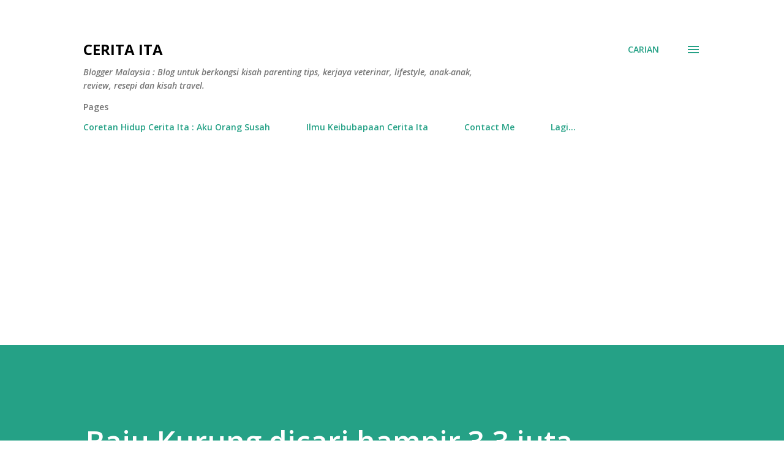

--- FILE ---
content_type: text/html; charset=UTF-8
request_url: https://www.ceritaita.com/2022/04/baju-kurung-dicari-hampir-33-juta-kali.html
body_size: 80565
content:
<!DOCTYPE html>
<html dir='ltr' lang='ms' xmlns='http://www.w3.org/1999/xhtml' xmlns:b='http://www.google.com/2005/gml/b' xmlns:data='http://www.google.com/2005/gml/data' xmlns:expr='http://www.google.com/2005/gml/expr'>
<!-- Google tag (gtag.js) -->
<script async='async' src='https://www.googletagmanager.com/gtag/js?id=G-543TX56ZJ3'></script>
<script>
  window.dataLayer = window.dataLayer || [];
  function gtag(){dataLayer.push(arguments);}
  gtag('js', new Date());

  gtag('config', 'G-543TX56ZJ3');
</script>
<head>
<meta content='text/html; charset=UTF-8' http-equiv='Content-Type'/>
<!-- Chrome, Firefox OS and Opera -->
<meta content='#ffffff' name='theme-color'/>
<!-- Windows Phone -->
<meta content='#ffffff' name='msapplication-navbutton-color'/>
<meta content='blogger' name='generator'/>
<link href='https://www.ceritaita.com/favicon.ico' rel='icon' type='image/x-icon'/>
<link href='https://www.ceritaita.com/2022/04/baju-kurung-dicari-hampir-33-juta-kali.html' rel='canonical'/>
<link rel="alternate" type="application/atom+xml" title="Cerita Ita - Atom" href="https://www.ceritaita.com/feeds/posts/default" />
<link rel="alternate" type="application/rss+xml" title="Cerita Ita - RSS" href="https://www.ceritaita.com/feeds/posts/default?alt=rss" />
<link rel="service.post" type="application/atom+xml" title="Cerita Ita - Atom" href="https://www.blogger.com/feeds/2137059750483986301/posts/default" />

<link rel="alternate" type="application/atom+xml" title="Cerita Ita - Atom" href="https://www.ceritaita.com/feeds/6892287186147180526/comments/default" />
<!--Can't find substitution for tag [blog.ieCssRetrofitLinks]-->
<link href='https://blogger.googleusercontent.com/img/b/R29vZ2xl/AVvXsEjpazpPM-ZvTta59pW0u_4GKdudZcGfRo6LRj61VtGkLHdN57a0m3nHTJsE25h8qUJrq6UvAQBpFsqGIgeRS79MMfIzqgSx3ceRu9VzNlCxl8hMuLdv0cFwojFu1fKC11e6CnyHLwu6fGyFdbIvqIuQyRqrbAOFO2kMVHL-_ycjGWt0WCCFn0xY3O0d/s16000/%5BBM%5D%20Ramadan%20Bersama%20Shopee.jpg' rel='image_src'/>
<meta content='Baju Kurung dicari hampir 3.3 juta kali sepanjang Ramadan 2021 ,Shopee Ramadan, Kuih Raya, Ramadan 2022, Bulan Ramadan bersama Shopee, ' name='description'/>
<meta content='https://www.ceritaita.com/2022/04/baju-kurung-dicari-hampir-33-juta-kali.html' property='og:url'/>
<meta content='Baju Kurung dicari hampir 3.3 juta kali sepanjang Ramadan 2021 ' property='og:title'/>
<meta content='Baju Kurung dicari hampir 3.3 juta kali sepanjang Ramadan 2021 ,Shopee Ramadan, Kuih Raya, Ramadan 2022, Bulan Ramadan bersama Shopee, ' property='og:description'/>
<meta content='https://blogger.googleusercontent.com/img/b/R29vZ2xl/AVvXsEjpazpPM-ZvTta59pW0u_4GKdudZcGfRo6LRj61VtGkLHdN57a0m3nHTJsE25h8qUJrq6UvAQBpFsqGIgeRS79MMfIzqgSx3ceRu9VzNlCxl8hMuLdv0cFwojFu1fKC11e6CnyHLwu6fGyFdbIvqIuQyRqrbAOFO2kMVHL-_ycjGWt0WCCFn0xY3O0d/w1200-h630-p-k-no-nu/%5BBM%5D%20Ramadan%20Bersama%20Shopee.jpg' property='og:image'/>

&#160;&#160;&#160; 
&#160;&#160;&#160; <title>Baju Kurung dicari hampir 3.3 juta kali sepanjang Ramadan 2021  - Cerita Ita</title>
&#160;&#160;&#160; 
&#160;&#160;&#160; <meta content='Parenting, Lifestyle, Resepi, Veterinar Blogger Melayu. Blog untuk berkongsi parenting tips, kerjaya veterinar, lifestyle, resepi, review dan travel' name='description'/>
&#160;&#160;&#160; <meta content='Blogger Melayu Popular' name='keywords'/>
&#160;&#160;&#160; <meta content='Rozita Ceritaita' name='Author'/>
&#160;&#160;&#160; <meta content='rozitaabdrahman@yahoo.com' name='Email'/>
&#160;&#160;&#160; <meta content='document' name='resource-type'/>
&#160;&#160;&#160; <meta content='all' name='audience'/>
&#160;&#160;&#160; <meta content='general' name='rating'/>
&#160;&#160;&#160; <meta content='all' name='robots'/>
&#160;&#160;&#160; <meta content='index, follow' name='robots'/>
&#160;&#160;&#160; <meta content='id' name='language'/>
&#160;&#160;&#160; <meta content='id' name='geo.country'/>
&#160;&#160;&#160; <meta content='global' name='distribution'/>
&#160;&#160;&#160; <meta content='1 days' name='revisit-after'/>
&#160;&#160;&#160; <meta content='Malaysia' name='geo.placename'/>
<meta content='MY' name='geo.region'/>
<meta content='4.569375;102.265682' name='geo.position'/>
<meta content='4.569375, 102.265682' name='ICBM'/>
<meta content='width=device-width, initial-scale=1' name='viewport'/>
<title>Baju Kurung dicari hampir 3.3 juta kali sepanjang Ramadan 2021 </title>
<meta content='text/html; charset=UTF-8' http-equiv='Content-Type'/>
<!-- Chrome, Firefox OS and Opera -->
<meta content='#ffffff' name='theme-color'/>
<!-- Windows Phone -->
<meta content='#ffffff' name='msapplication-navbutton-color'/>
<meta content='blogger' name='generator'/>
<link href='https://www.ceritaita.com/favicon.ico' rel='icon' type='image/x-icon'/>
<link href='https://www.ceritaita.com/2022/04/baju-kurung-dicari-hampir-33-juta-kali.html' rel='canonical'/>
<link rel="alternate" type="application/atom+xml" title="Cerita Ita - Atom" href="https://www.ceritaita.com/feeds/posts/default" />
<link rel="alternate" type="application/rss+xml" title="Cerita Ita - RSS" href="https://www.ceritaita.com/feeds/posts/default?alt=rss" />
<link rel="service.post" type="application/atom+xml" title="Cerita Ita - Atom" href="https://www.blogger.com/feeds/2137059750483986301/posts/default" />

<link rel="alternate" type="application/atom+xml" title="Cerita Ita - Atom" href="https://www.ceritaita.com/feeds/6892287186147180526/comments/default" />
<!--Can't find substitution for tag [blog.ieCssRetrofitLinks]-->
<link href='https://blogger.googleusercontent.com/img/b/R29vZ2xl/AVvXsEjpazpPM-ZvTta59pW0u_4GKdudZcGfRo6LRj61VtGkLHdN57a0m3nHTJsE25h8qUJrq6UvAQBpFsqGIgeRS79MMfIzqgSx3ceRu9VzNlCxl8hMuLdv0cFwojFu1fKC11e6CnyHLwu6fGyFdbIvqIuQyRqrbAOFO2kMVHL-_ycjGWt0WCCFn0xY3O0d/s16000/%5BBM%5D%20Ramadan%20Bersama%20Shopee.jpg' rel='image_src'/>
<meta content='Baju Kurung dicari hampir 3.3 juta kali sepanjang Ramadan 2021 ,Shopee Ramadan, Kuih Raya, Ramadan 2022, Bulan Ramadan bersama Shopee, ' name='description'/>
<meta content='https://www.ceritaita.com/2022/04/baju-kurung-dicari-hampir-33-juta-kali.html' property='og:url'/>
<meta content='Baju Kurung dicari hampir 3.3 juta kali sepanjang Ramadan 2021 ' property='og:title'/>
<meta content='Baju Kurung dicari hampir 3.3 juta kali sepanjang Ramadan 2021 ,Shopee Ramadan, Kuih Raya, Ramadan 2022, Bulan Ramadan bersama Shopee, ' property='og:description'/>
<meta content='https://blogger.googleusercontent.com/img/b/R29vZ2xl/AVvXsEjpazpPM-ZvTta59pW0u_4GKdudZcGfRo6LRj61VtGkLHdN57a0m3nHTJsE25h8qUJrq6UvAQBpFsqGIgeRS79MMfIzqgSx3ceRu9VzNlCxl8hMuLdv0cFwojFu1fKC11e6CnyHLwu6fGyFdbIvqIuQyRqrbAOFO2kMVHL-_ycjGWt0WCCFn0xY3O0d/w1200-h630-p-k-no-nu/%5BBM%5D%20Ramadan%20Bersama%20Shopee.jpg' property='og:image'/>
<style type='text/css'>@font-face{font-family:'Dancing Script';font-style:normal;font-weight:400;font-display:swap;src:url(//fonts.gstatic.com/s/dancingscript/v29/If2cXTr6YS-zF4S-kcSWSVi_sxjsohD9F50Ruu7BMSo3Rep8hNX6plRPjLo.woff2)format('woff2');unicode-range:U+0102-0103,U+0110-0111,U+0128-0129,U+0168-0169,U+01A0-01A1,U+01AF-01B0,U+0300-0301,U+0303-0304,U+0308-0309,U+0323,U+0329,U+1EA0-1EF9,U+20AB;}@font-face{font-family:'Dancing Script';font-style:normal;font-weight:400;font-display:swap;src:url(//fonts.gstatic.com/s/dancingscript/v29/If2cXTr6YS-zF4S-kcSWSVi_sxjsohD9F50Ruu7BMSo3ROp8hNX6plRPjLo.woff2)format('woff2');unicode-range:U+0100-02BA,U+02BD-02C5,U+02C7-02CC,U+02CE-02D7,U+02DD-02FF,U+0304,U+0308,U+0329,U+1D00-1DBF,U+1E00-1E9F,U+1EF2-1EFF,U+2020,U+20A0-20AB,U+20AD-20C0,U+2113,U+2C60-2C7F,U+A720-A7FF;}@font-face{font-family:'Dancing Script';font-style:normal;font-weight:400;font-display:swap;src:url(//fonts.gstatic.com/s/dancingscript/v29/If2cXTr6YS-zF4S-kcSWSVi_sxjsohD9F50Ruu7BMSo3Sup8hNX6plRP.woff2)format('woff2');unicode-range:U+0000-00FF,U+0131,U+0152-0153,U+02BB-02BC,U+02C6,U+02DA,U+02DC,U+0304,U+0308,U+0329,U+2000-206F,U+20AC,U+2122,U+2191,U+2193,U+2212,U+2215,U+FEFF,U+FFFD;}@font-face{font-family:'EB Garamond';font-style:italic;font-weight:600;font-display:swap;src:url(//fonts.gstatic.com/s/ebgaramond/v32/SlGFmQSNjdsmc35JDF1K5GRwUjcdlttVFm-rI7diR79wU6i1hGFJRvzr2Q.woff2)format('woff2');unicode-range:U+0460-052F,U+1C80-1C8A,U+20B4,U+2DE0-2DFF,U+A640-A69F,U+FE2E-FE2F;}@font-face{font-family:'EB Garamond';font-style:italic;font-weight:600;font-display:swap;src:url(//fonts.gstatic.com/s/ebgaramond/v32/SlGFmQSNjdsmc35JDF1K5GRwUjcdlttVFm-rI7diR795U6i1hGFJRvzr2Q.woff2)format('woff2');unicode-range:U+0301,U+0400-045F,U+0490-0491,U+04B0-04B1,U+2116;}@font-face{font-family:'EB Garamond';font-style:italic;font-weight:600;font-display:swap;src:url(//fonts.gstatic.com/s/ebgaramond/v32/SlGFmQSNjdsmc35JDF1K5GRwUjcdlttVFm-rI7diR79xU6i1hGFJRvzr2Q.woff2)format('woff2');unicode-range:U+1F00-1FFF;}@font-face{font-family:'EB Garamond';font-style:italic;font-weight:600;font-display:swap;src:url(//fonts.gstatic.com/s/ebgaramond/v32/SlGFmQSNjdsmc35JDF1K5GRwUjcdlttVFm-rI7diR79-U6i1hGFJRvzr2Q.woff2)format('woff2');unicode-range:U+0370-0377,U+037A-037F,U+0384-038A,U+038C,U+038E-03A1,U+03A3-03FF;}@font-face{font-family:'EB Garamond';font-style:italic;font-weight:600;font-display:swap;src:url(//fonts.gstatic.com/s/ebgaramond/v32/SlGFmQSNjdsmc35JDF1K5GRwUjcdlttVFm-rI7diR79yU6i1hGFJRvzr2Q.woff2)format('woff2');unicode-range:U+0102-0103,U+0110-0111,U+0128-0129,U+0168-0169,U+01A0-01A1,U+01AF-01B0,U+0300-0301,U+0303-0304,U+0308-0309,U+0323,U+0329,U+1EA0-1EF9,U+20AB;}@font-face{font-family:'EB Garamond';font-style:italic;font-weight:600;font-display:swap;src:url(//fonts.gstatic.com/s/ebgaramond/v32/SlGFmQSNjdsmc35JDF1K5GRwUjcdlttVFm-rI7diR79zU6i1hGFJRvzr2Q.woff2)format('woff2');unicode-range:U+0100-02BA,U+02BD-02C5,U+02C7-02CC,U+02CE-02D7,U+02DD-02FF,U+0304,U+0308,U+0329,U+1D00-1DBF,U+1E00-1E9F,U+1EF2-1EFF,U+2020,U+20A0-20AB,U+20AD-20C0,U+2113,U+2C60-2C7F,U+A720-A7FF;}@font-face{font-family:'EB Garamond';font-style:italic;font-weight:600;font-display:swap;src:url(//fonts.gstatic.com/s/ebgaramond/v32/SlGFmQSNjdsmc35JDF1K5GRwUjcdlttVFm-rI7diR799U6i1hGFJRvw.woff2)format('woff2');unicode-range:U+0000-00FF,U+0131,U+0152-0153,U+02BB-02BC,U+02C6,U+02DA,U+02DC,U+0304,U+0308,U+0329,U+2000-206F,U+20AC,U+2122,U+2191,U+2193,U+2212,U+2215,U+FEFF,U+FFFD;}@font-face{font-family:'EB Garamond';font-style:normal;font-weight:400;font-display:swap;src:url(//fonts.gstatic.com/s/ebgaramond/v32/SlGDmQSNjdsmc35JDF1K5E55YMjF_7DPuGi-6_RkCY9_WamXgHlIbvw.woff2)format('woff2');unicode-range:U+0460-052F,U+1C80-1C8A,U+20B4,U+2DE0-2DFF,U+A640-A69F,U+FE2E-FE2F;}@font-face{font-family:'EB Garamond';font-style:normal;font-weight:400;font-display:swap;src:url(//fonts.gstatic.com/s/ebgaramond/v32/SlGDmQSNjdsmc35JDF1K5E55YMjF_7DPuGi-6_RkAI9_WamXgHlIbvw.woff2)format('woff2');unicode-range:U+0301,U+0400-045F,U+0490-0491,U+04B0-04B1,U+2116;}@font-face{font-family:'EB Garamond';font-style:normal;font-weight:400;font-display:swap;src:url(//fonts.gstatic.com/s/ebgaramond/v32/SlGDmQSNjdsmc35JDF1K5E55YMjF_7DPuGi-6_RkCI9_WamXgHlIbvw.woff2)format('woff2');unicode-range:U+1F00-1FFF;}@font-face{font-family:'EB Garamond';font-style:normal;font-weight:400;font-display:swap;src:url(//fonts.gstatic.com/s/ebgaramond/v32/SlGDmQSNjdsmc35JDF1K5E55YMjF_7DPuGi-6_RkB49_WamXgHlIbvw.woff2)format('woff2');unicode-range:U+0370-0377,U+037A-037F,U+0384-038A,U+038C,U+038E-03A1,U+03A3-03FF;}@font-face{font-family:'EB Garamond';font-style:normal;font-weight:400;font-display:swap;src:url(//fonts.gstatic.com/s/ebgaramond/v32/SlGDmQSNjdsmc35JDF1K5E55YMjF_7DPuGi-6_RkC49_WamXgHlIbvw.woff2)format('woff2');unicode-range:U+0102-0103,U+0110-0111,U+0128-0129,U+0168-0169,U+01A0-01A1,U+01AF-01B0,U+0300-0301,U+0303-0304,U+0308-0309,U+0323,U+0329,U+1EA0-1EF9,U+20AB;}@font-face{font-family:'EB Garamond';font-style:normal;font-weight:400;font-display:swap;src:url(//fonts.gstatic.com/s/ebgaramond/v32/SlGDmQSNjdsmc35JDF1K5E55YMjF_7DPuGi-6_RkCo9_WamXgHlIbvw.woff2)format('woff2');unicode-range:U+0100-02BA,U+02BD-02C5,U+02C7-02CC,U+02CE-02D7,U+02DD-02FF,U+0304,U+0308,U+0329,U+1D00-1DBF,U+1E00-1E9F,U+1EF2-1EFF,U+2020,U+20A0-20AB,U+20AD-20C0,U+2113,U+2C60-2C7F,U+A720-A7FF;}@font-face{font-family:'EB Garamond';font-style:normal;font-weight:400;font-display:swap;src:url(//fonts.gstatic.com/s/ebgaramond/v32/SlGDmQSNjdsmc35JDF1K5E55YMjF_7DPuGi-6_RkBI9_WamXgHlI.woff2)format('woff2');unicode-range:U+0000-00FF,U+0131,U+0152-0153,U+02BB-02BC,U+02C6,U+02DA,U+02DC,U+0304,U+0308,U+0329,U+2000-206F,U+20AC,U+2122,U+2191,U+2193,U+2212,U+2215,U+FEFF,U+FFFD;}@font-face{font-family:'Lato';font-style:italic;font-weight:700;font-display:swap;src:url(//fonts.gstatic.com/s/lato/v25/S6u_w4BMUTPHjxsI5wq_FQftx9897sxZ.woff2)format('woff2');unicode-range:U+0100-02BA,U+02BD-02C5,U+02C7-02CC,U+02CE-02D7,U+02DD-02FF,U+0304,U+0308,U+0329,U+1D00-1DBF,U+1E00-1E9F,U+1EF2-1EFF,U+2020,U+20A0-20AB,U+20AD-20C0,U+2113,U+2C60-2C7F,U+A720-A7FF;}@font-face{font-family:'Lato';font-style:italic;font-weight:700;font-display:swap;src:url(//fonts.gstatic.com/s/lato/v25/S6u_w4BMUTPHjxsI5wq_Gwftx9897g.woff2)format('woff2');unicode-range:U+0000-00FF,U+0131,U+0152-0153,U+02BB-02BC,U+02C6,U+02DA,U+02DC,U+0304,U+0308,U+0329,U+2000-206F,U+20AC,U+2122,U+2191,U+2193,U+2212,U+2215,U+FEFF,U+FFFD;}@font-face{font-family:'Lato';font-style:normal;font-weight:400;font-display:swap;src:url(//fonts.gstatic.com/s/lato/v25/S6uyw4BMUTPHjxAwXiWtFCfQ7A.woff2)format('woff2');unicode-range:U+0100-02BA,U+02BD-02C5,U+02C7-02CC,U+02CE-02D7,U+02DD-02FF,U+0304,U+0308,U+0329,U+1D00-1DBF,U+1E00-1E9F,U+1EF2-1EFF,U+2020,U+20A0-20AB,U+20AD-20C0,U+2113,U+2C60-2C7F,U+A720-A7FF;}@font-face{font-family:'Lato';font-style:normal;font-weight:400;font-display:swap;src:url(//fonts.gstatic.com/s/lato/v25/S6uyw4BMUTPHjx4wXiWtFCc.woff2)format('woff2');unicode-range:U+0000-00FF,U+0131,U+0152-0153,U+02BB-02BC,U+02C6,U+02DA,U+02DC,U+0304,U+0308,U+0329,U+2000-206F,U+20AC,U+2122,U+2191,U+2193,U+2212,U+2215,U+FEFF,U+FFFD;}@font-face{font-family:'Lato';font-style:normal;font-weight:700;font-display:swap;src:url(//fonts.gstatic.com/s/lato/v25/S6u9w4BMUTPHh6UVSwaPGQ3q5d0N7w.woff2)format('woff2');unicode-range:U+0100-02BA,U+02BD-02C5,U+02C7-02CC,U+02CE-02D7,U+02DD-02FF,U+0304,U+0308,U+0329,U+1D00-1DBF,U+1E00-1E9F,U+1EF2-1EFF,U+2020,U+20A0-20AB,U+20AD-20C0,U+2113,U+2C60-2C7F,U+A720-A7FF;}@font-face{font-family:'Lato';font-style:normal;font-weight:700;font-display:swap;src:url(//fonts.gstatic.com/s/lato/v25/S6u9w4BMUTPHh6UVSwiPGQ3q5d0.woff2)format('woff2');unicode-range:U+0000-00FF,U+0131,U+0152-0153,U+02BB-02BC,U+02C6,U+02DA,U+02DC,U+0304,U+0308,U+0329,U+2000-206F,U+20AC,U+2122,U+2191,U+2193,U+2212,U+2215,U+FEFF,U+FFFD;}@font-face{font-family:'Lato';font-style:normal;font-weight:900;font-display:swap;src:url(//fonts.gstatic.com/s/lato/v25/S6u9w4BMUTPHh50XSwaPGQ3q5d0N7w.woff2)format('woff2');unicode-range:U+0100-02BA,U+02BD-02C5,U+02C7-02CC,U+02CE-02D7,U+02DD-02FF,U+0304,U+0308,U+0329,U+1D00-1DBF,U+1E00-1E9F,U+1EF2-1EFF,U+2020,U+20A0-20AB,U+20AD-20C0,U+2113,U+2C60-2C7F,U+A720-A7FF;}@font-face{font-family:'Lato';font-style:normal;font-weight:900;font-display:swap;src:url(//fonts.gstatic.com/s/lato/v25/S6u9w4BMUTPHh50XSwiPGQ3q5d0.woff2)format('woff2');unicode-range:U+0000-00FF,U+0131,U+0152-0153,U+02BB-02BC,U+02C6,U+02DA,U+02DC,U+0304,U+0308,U+0329,U+2000-206F,U+20AC,U+2122,U+2191,U+2193,U+2212,U+2215,U+FEFF,U+FFFD;}@font-face{font-family:'Lora';font-style:normal;font-weight:400;font-display:swap;src:url(//fonts.gstatic.com/s/lora/v37/0QI6MX1D_JOuGQbT0gvTJPa787weuxJMkq18ndeYxZ2JTg.woff2)format('woff2');unicode-range:U+0460-052F,U+1C80-1C8A,U+20B4,U+2DE0-2DFF,U+A640-A69F,U+FE2E-FE2F;}@font-face{font-family:'Lora';font-style:normal;font-weight:400;font-display:swap;src:url(//fonts.gstatic.com/s/lora/v37/0QI6MX1D_JOuGQbT0gvTJPa787weuxJFkq18ndeYxZ2JTg.woff2)format('woff2');unicode-range:U+0301,U+0400-045F,U+0490-0491,U+04B0-04B1,U+2116;}@font-face{font-family:'Lora';font-style:normal;font-weight:400;font-display:swap;src:url(//fonts.gstatic.com/s/lora/v37/0QI6MX1D_JOuGQbT0gvTJPa787weuxI9kq18ndeYxZ2JTg.woff2)format('woff2');unicode-range:U+0302-0303,U+0305,U+0307-0308,U+0310,U+0312,U+0315,U+031A,U+0326-0327,U+032C,U+032F-0330,U+0332-0333,U+0338,U+033A,U+0346,U+034D,U+0391-03A1,U+03A3-03A9,U+03B1-03C9,U+03D1,U+03D5-03D6,U+03F0-03F1,U+03F4-03F5,U+2016-2017,U+2034-2038,U+203C,U+2040,U+2043,U+2047,U+2050,U+2057,U+205F,U+2070-2071,U+2074-208E,U+2090-209C,U+20D0-20DC,U+20E1,U+20E5-20EF,U+2100-2112,U+2114-2115,U+2117-2121,U+2123-214F,U+2190,U+2192,U+2194-21AE,U+21B0-21E5,U+21F1-21F2,U+21F4-2211,U+2213-2214,U+2216-22FF,U+2308-230B,U+2310,U+2319,U+231C-2321,U+2336-237A,U+237C,U+2395,U+239B-23B7,U+23D0,U+23DC-23E1,U+2474-2475,U+25AF,U+25B3,U+25B7,U+25BD,U+25C1,U+25CA,U+25CC,U+25FB,U+266D-266F,U+27C0-27FF,U+2900-2AFF,U+2B0E-2B11,U+2B30-2B4C,U+2BFE,U+3030,U+FF5B,U+FF5D,U+1D400-1D7FF,U+1EE00-1EEFF;}@font-face{font-family:'Lora';font-style:normal;font-weight:400;font-display:swap;src:url(//fonts.gstatic.com/s/lora/v37/0QI6MX1D_JOuGQbT0gvTJPa787weuxIvkq18ndeYxZ2JTg.woff2)format('woff2');unicode-range:U+0001-000C,U+000E-001F,U+007F-009F,U+20DD-20E0,U+20E2-20E4,U+2150-218F,U+2190,U+2192,U+2194-2199,U+21AF,U+21E6-21F0,U+21F3,U+2218-2219,U+2299,U+22C4-22C6,U+2300-243F,U+2440-244A,U+2460-24FF,U+25A0-27BF,U+2800-28FF,U+2921-2922,U+2981,U+29BF,U+29EB,U+2B00-2BFF,U+4DC0-4DFF,U+FFF9-FFFB,U+10140-1018E,U+10190-1019C,U+101A0,U+101D0-101FD,U+102E0-102FB,U+10E60-10E7E,U+1D2C0-1D2D3,U+1D2E0-1D37F,U+1F000-1F0FF,U+1F100-1F1AD,U+1F1E6-1F1FF,U+1F30D-1F30F,U+1F315,U+1F31C,U+1F31E,U+1F320-1F32C,U+1F336,U+1F378,U+1F37D,U+1F382,U+1F393-1F39F,U+1F3A7-1F3A8,U+1F3AC-1F3AF,U+1F3C2,U+1F3C4-1F3C6,U+1F3CA-1F3CE,U+1F3D4-1F3E0,U+1F3ED,U+1F3F1-1F3F3,U+1F3F5-1F3F7,U+1F408,U+1F415,U+1F41F,U+1F426,U+1F43F,U+1F441-1F442,U+1F444,U+1F446-1F449,U+1F44C-1F44E,U+1F453,U+1F46A,U+1F47D,U+1F4A3,U+1F4B0,U+1F4B3,U+1F4B9,U+1F4BB,U+1F4BF,U+1F4C8-1F4CB,U+1F4D6,U+1F4DA,U+1F4DF,U+1F4E3-1F4E6,U+1F4EA-1F4ED,U+1F4F7,U+1F4F9-1F4FB,U+1F4FD-1F4FE,U+1F503,U+1F507-1F50B,U+1F50D,U+1F512-1F513,U+1F53E-1F54A,U+1F54F-1F5FA,U+1F610,U+1F650-1F67F,U+1F687,U+1F68D,U+1F691,U+1F694,U+1F698,U+1F6AD,U+1F6B2,U+1F6B9-1F6BA,U+1F6BC,U+1F6C6-1F6CF,U+1F6D3-1F6D7,U+1F6E0-1F6EA,U+1F6F0-1F6F3,U+1F6F7-1F6FC,U+1F700-1F7FF,U+1F800-1F80B,U+1F810-1F847,U+1F850-1F859,U+1F860-1F887,U+1F890-1F8AD,U+1F8B0-1F8BB,U+1F8C0-1F8C1,U+1F900-1F90B,U+1F93B,U+1F946,U+1F984,U+1F996,U+1F9E9,U+1FA00-1FA6F,U+1FA70-1FA7C,U+1FA80-1FA89,U+1FA8F-1FAC6,U+1FACE-1FADC,U+1FADF-1FAE9,U+1FAF0-1FAF8,U+1FB00-1FBFF;}@font-face{font-family:'Lora';font-style:normal;font-weight:400;font-display:swap;src:url(//fonts.gstatic.com/s/lora/v37/0QI6MX1D_JOuGQbT0gvTJPa787weuxJOkq18ndeYxZ2JTg.woff2)format('woff2');unicode-range:U+0102-0103,U+0110-0111,U+0128-0129,U+0168-0169,U+01A0-01A1,U+01AF-01B0,U+0300-0301,U+0303-0304,U+0308-0309,U+0323,U+0329,U+1EA0-1EF9,U+20AB;}@font-face{font-family:'Lora';font-style:normal;font-weight:400;font-display:swap;src:url(//fonts.gstatic.com/s/lora/v37/0QI6MX1D_JOuGQbT0gvTJPa787weuxJPkq18ndeYxZ2JTg.woff2)format('woff2');unicode-range:U+0100-02BA,U+02BD-02C5,U+02C7-02CC,U+02CE-02D7,U+02DD-02FF,U+0304,U+0308,U+0329,U+1D00-1DBF,U+1E00-1E9F,U+1EF2-1EFF,U+2020,U+20A0-20AB,U+20AD-20C0,U+2113,U+2C60-2C7F,U+A720-A7FF;}@font-face{font-family:'Lora';font-style:normal;font-weight:400;font-display:swap;src:url(//fonts.gstatic.com/s/lora/v37/0QI6MX1D_JOuGQbT0gvTJPa787weuxJBkq18ndeYxZ0.woff2)format('woff2');unicode-range:U+0000-00FF,U+0131,U+0152-0153,U+02BB-02BC,U+02C6,U+02DA,U+02DC,U+0304,U+0308,U+0329,U+2000-206F,U+20AC,U+2122,U+2191,U+2193,U+2212,U+2215,U+FEFF,U+FFFD;}@font-face{font-family:'Open Sans';font-style:italic;font-weight:600;font-stretch:100%;font-display:swap;src:url(//fonts.gstatic.com/s/opensans/v44/memtYaGs126MiZpBA-UFUIcVXSCEkx2cmqvXlWqWtE6FxZCJgvAQ.woff2)format('woff2');unicode-range:U+0460-052F,U+1C80-1C8A,U+20B4,U+2DE0-2DFF,U+A640-A69F,U+FE2E-FE2F;}@font-face{font-family:'Open Sans';font-style:italic;font-weight:600;font-stretch:100%;font-display:swap;src:url(//fonts.gstatic.com/s/opensans/v44/memtYaGs126MiZpBA-UFUIcVXSCEkx2cmqvXlWqWvU6FxZCJgvAQ.woff2)format('woff2');unicode-range:U+0301,U+0400-045F,U+0490-0491,U+04B0-04B1,U+2116;}@font-face{font-family:'Open Sans';font-style:italic;font-weight:600;font-stretch:100%;font-display:swap;src:url(//fonts.gstatic.com/s/opensans/v44/memtYaGs126MiZpBA-UFUIcVXSCEkx2cmqvXlWqWtU6FxZCJgvAQ.woff2)format('woff2');unicode-range:U+1F00-1FFF;}@font-face{font-family:'Open Sans';font-style:italic;font-weight:600;font-stretch:100%;font-display:swap;src:url(//fonts.gstatic.com/s/opensans/v44/memtYaGs126MiZpBA-UFUIcVXSCEkx2cmqvXlWqWuk6FxZCJgvAQ.woff2)format('woff2');unicode-range:U+0370-0377,U+037A-037F,U+0384-038A,U+038C,U+038E-03A1,U+03A3-03FF;}@font-face{font-family:'Open Sans';font-style:italic;font-weight:600;font-stretch:100%;font-display:swap;src:url(//fonts.gstatic.com/s/opensans/v44/memtYaGs126MiZpBA-UFUIcVXSCEkx2cmqvXlWqWu06FxZCJgvAQ.woff2)format('woff2');unicode-range:U+0307-0308,U+0590-05FF,U+200C-2010,U+20AA,U+25CC,U+FB1D-FB4F;}@font-face{font-family:'Open Sans';font-style:italic;font-weight:600;font-stretch:100%;font-display:swap;src:url(//fonts.gstatic.com/s/opensans/v44/memtYaGs126MiZpBA-UFUIcVXSCEkx2cmqvXlWqWxU6FxZCJgvAQ.woff2)format('woff2');unicode-range:U+0302-0303,U+0305,U+0307-0308,U+0310,U+0312,U+0315,U+031A,U+0326-0327,U+032C,U+032F-0330,U+0332-0333,U+0338,U+033A,U+0346,U+034D,U+0391-03A1,U+03A3-03A9,U+03B1-03C9,U+03D1,U+03D5-03D6,U+03F0-03F1,U+03F4-03F5,U+2016-2017,U+2034-2038,U+203C,U+2040,U+2043,U+2047,U+2050,U+2057,U+205F,U+2070-2071,U+2074-208E,U+2090-209C,U+20D0-20DC,U+20E1,U+20E5-20EF,U+2100-2112,U+2114-2115,U+2117-2121,U+2123-214F,U+2190,U+2192,U+2194-21AE,U+21B0-21E5,U+21F1-21F2,U+21F4-2211,U+2213-2214,U+2216-22FF,U+2308-230B,U+2310,U+2319,U+231C-2321,U+2336-237A,U+237C,U+2395,U+239B-23B7,U+23D0,U+23DC-23E1,U+2474-2475,U+25AF,U+25B3,U+25B7,U+25BD,U+25C1,U+25CA,U+25CC,U+25FB,U+266D-266F,U+27C0-27FF,U+2900-2AFF,U+2B0E-2B11,U+2B30-2B4C,U+2BFE,U+3030,U+FF5B,U+FF5D,U+1D400-1D7FF,U+1EE00-1EEFF;}@font-face{font-family:'Open Sans';font-style:italic;font-weight:600;font-stretch:100%;font-display:swap;src:url(//fonts.gstatic.com/s/opensans/v44/memtYaGs126MiZpBA-UFUIcVXSCEkx2cmqvXlWqW106FxZCJgvAQ.woff2)format('woff2');unicode-range:U+0001-000C,U+000E-001F,U+007F-009F,U+20DD-20E0,U+20E2-20E4,U+2150-218F,U+2190,U+2192,U+2194-2199,U+21AF,U+21E6-21F0,U+21F3,U+2218-2219,U+2299,U+22C4-22C6,U+2300-243F,U+2440-244A,U+2460-24FF,U+25A0-27BF,U+2800-28FF,U+2921-2922,U+2981,U+29BF,U+29EB,U+2B00-2BFF,U+4DC0-4DFF,U+FFF9-FFFB,U+10140-1018E,U+10190-1019C,U+101A0,U+101D0-101FD,U+102E0-102FB,U+10E60-10E7E,U+1D2C0-1D2D3,U+1D2E0-1D37F,U+1F000-1F0FF,U+1F100-1F1AD,U+1F1E6-1F1FF,U+1F30D-1F30F,U+1F315,U+1F31C,U+1F31E,U+1F320-1F32C,U+1F336,U+1F378,U+1F37D,U+1F382,U+1F393-1F39F,U+1F3A7-1F3A8,U+1F3AC-1F3AF,U+1F3C2,U+1F3C4-1F3C6,U+1F3CA-1F3CE,U+1F3D4-1F3E0,U+1F3ED,U+1F3F1-1F3F3,U+1F3F5-1F3F7,U+1F408,U+1F415,U+1F41F,U+1F426,U+1F43F,U+1F441-1F442,U+1F444,U+1F446-1F449,U+1F44C-1F44E,U+1F453,U+1F46A,U+1F47D,U+1F4A3,U+1F4B0,U+1F4B3,U+1F4B9,U+1F4BB,U+1F4BF,U+1F4C8-1F4CB,U+1F4D6,U+1F4DA,U+1F4DF,U+1F4E3-1F4E6,U+1F4EA-1F4ED,U+1F4F7,U+1F4F9-1F4FB,U+1F4FD-1F4FE,U+1F503,U+1F507-1F50B,U+1F50D,U+1F512-1F513,U+1F53E-1F54A,U+1F54F-1F5FA,U+1F610,U+1F650-1F67F,U+1F687,U+1F68D,U+1F691,U+1F694,U+1F698,U+1F6AD,U+1F6B2,U+1F6B9-1F6BA,U+1F6BC,U+1F6C6-1F6CF,U+1F6D3-1F6D7,U+1F6E0-1F6EA,U+1F6F0-1F6F3,U+1F6F7-1F6FC,U+1F700-1F7FF,U+1F800-1F80B,U+1F810-1F847,U+1F850-1F859,U+1F860-1F887,U+1F890-1F8AD,U+1F8B0-1F8BB,U+1F8C0-1F8C1,U+1F900-1F90B,U+1F93B,U+1F946,U+1F984,U+1F996,U+1F9E9,U+1FA00-1FA6F,U+1FA70-1FA7C,U+1FA80-1FA89,U+1FA8F-1FAC6,U+1FACE-1FADC,U+1FADF-1FAE9,U+1FAF0-1FAF8,U+1FB00-1FBFF;}@font-face{font-family:'Open Sans';font-style:italic;font-weight:600;font-stretch:100%;font-display:swap;src:url(//fonts.gstatic.com/s/opensans/v44/memtYaGs126MiZpBA-UFUIcVXSCEkx2cmqvXlWqWtk6FxZCJgvAQ.woff2)format('woff2');unicode-range:U+0102-0103,U+0110-0111,U+0128-0129,U+0168-0169,U+01A0-01A1,U+01AF-01B0,U+0300-0301,U+0303-0304,U+0308-0309,U+0323,U+0329,U+1EA0-1EF9,U+20AB;}@font-face{font-family:'Open Sans';font-style:italic;font-weight:600;font-stretch:100%;font-display:swap;src:url(//fonts.gstatic.com/s/opensans/v44/memtYaGs126MiZpBA-UFUIcVXSCEkx2cmqvXlWqWt06FxZCJgvAQ.woff2)format('woff2');unicode-range:U+0100-02BA,U+02BD-02C5,U+02C7-02CC,U+02CE-02D7,U+02DD-02FF,U+0304,U+0308,U+0329,U+1D00-1DBF,U+1E00-1E9F,U+1EF2-1EFF,U+2020,U+20A0-20AB,U+20AD-20C0,U+2113,U+2C60-2C7F,U+A720-A7FF;}@font-face{font-family:'Open Sans';font-style:italic;font-weight:600;font-stretch:100%;font-display:swap;src:url(//fonts.gstatic.com/s/opensans/v44/memtYaGs126MiZpBA-UFUIcVXSCEkx2cmqvXlWqWuU6FxZCJgg.woff2)format('woff2');unicode-range:U+0000-00FF,U+0131,U+0152-0153,U+02BB-02BC,U+02C6,U+02DA,U+02DC,U+0304,U+0308,U+0329,U+2000-206F,U+20AC,U+2122,U+2191,U+2193,U+2212,U+2215,U+FEFF,U+FFFD;}@font-face{font-family:'Open Sans';font-style:italic;font-weight:800;font-stretch:100%;font-display:swap;src:url(//fonts.gstatic.com/s/opensans/v44/memtYaGs126MiZpBA-UFUIcVXSCEkx2cmqvXlWqWtE6FxZCJgvAQ.woff2)format('woff2');unicode-range:U+0460-052F,U+1C80-1C8A,U+20B4,U+2DE0-2DFF,U+A640-A69F,U+FE2E-FE2F;}@font-face{font-family:'Open Sans';font-style:italic;font-weight:800;font-stretch:100%;font-display:swap;src:url(//fonts.gstatic.com/s/opensans/v44/memtYaGs126MiZpBA-UFUIcVXSCEkx2cmqvXlWqWvU6FxZCJgvAQ.woff2)format('woff2');unicode-range:U+0301,U+0400-045F,U+0490-0491,U+04B0-04B1,U+2116;}@font-face{font-family:'Open Sans';font-style:italic;font-weight:800;font-stretch:100%;font-display:swap;src:url(//fonts.gstatic.com/s/opensans/v44/memtYaGs126MiZpBA-UFUIcVXSCEkx2cmqvXlWqWtU6FxZCJgvAQ.woff2)format('woff2');unicode-range:U+1F00-1FFF;}@font-face{font-family:'Open Sans';font-style:italic;font-weight:800;font-stretch:100%;font-display:swap;src:url(//fonts.gstatic.com/s/opensans/v44/memtYaGs126MiZpBA-UFUIcVXSCEkx2cmqvXlWqWuk6FxZCJgvAQ.woff2)format('woff2');unicode-range:U+0370-0377,U+037A-037F,U+0384-038A,U+038C,U+038E-03A1,U+03A3-03FF;}@font-face{font-family:'Open Sans';font-style:italic;font-weight:800;font-stretch:100%;font-display:swap;src:url(//fonts.gstatic.com/s/opensans/v44/memtYaGs126MiZpBA-UFUIcVXSCEkx2cmqvXlWqWu06FxZCJgvAQ.woff2)format('woff2');unicode-range:U+0307-0308,U+0590-05FF,U+200C-2010,U+20AA,U+25CC,U+FB1D-FB4F;}@font-face{font-family:'Open Sans';font-style:italic;font-weight:800;font-stretch:100%;font-display:swap;src:url(//fonts.gstatic.com/s/opensans/v44/memtYaGs126MiZpBA-UFUIcVXSCEkx2cmqvXlWqWxU6FxZCJgvAQ.woff2)format('woff2');unicode-range:U+0302-0303,U+0305,U+0307-0308,U+0310,U+0312,U+0315,U+031A,U+0326-0327,U+032C,U+032F-0330,U+0332-0333,U+0338,U+033A,U+0346,U+034D,U+0391-03A1,U+03A3-03A9,U+03B1-03C9,U+03D1,U+03D5-03D6,U+03F0-03F1,U+03F4-03F5,U+2016-2017,U+2034-2038,U+203C,U+2040,U+2043,U+2047,U+2050,U+2057,U+205F,U+2070-2071,U+2074-208E,U+2090-209C,U+20D0-20DC,U+20E1,U+20E5-20EF,U+2100-2112,U+2114-2115,U+2117-2121,U+2123-214F,U+2190,U+2192,U+2194-21AE,U+21B0-21E5,U+21F1-21F2,U+21F4-2211,U+2213-2214,U+2216-22FF,U+2308-230B,U+2310,U+2319,U+231C-2321,U+2336-237A,U+237C,U+2395,U+239B-23B7,U+23D0,U+23DC-23E1,U+2474-2475,U+25AF,U+25B3,U+25B7,U+25BD,U+25C1,U+25CA,U+25CC,U+25FB,U+266D-266F,U+27C0-27FF,U+2900-2AFF,U+2B0E-2B11,U+2B30-2B4C,U+2BFE,U+3030,U+FF5B,U+FF5D,U+1D400-1D7FF,U+1EE00-1EEFF;}@font-face{font-family:'Open Sans';font-style:italic;font-weight:800;font-stretch:100%;font-display:swap;src:url(//fonts.gstatic.com/s/opensans/v44/memtYaGs126MiZpBA-UFUIcVXSCEkx2cmqvXlWqW106FxZCJgvAQ.woff2)format('woff2');unicode-range:U+0001-000C,U+000E-001F,U+007F-009F,U+20DD-20E0,U+20E2-20E4,U+2150-218F,U+2190,U+2192,U+2194-2199,U+21AF,U+21E6-21F0,U+21F3,U+2218-2219,U+2299,U+22C4-22C6,U+2300-243F,U+2440-244A,U+2460-24FF,U+25A0-27BF,U+2800-28FF,U+2921-2922,U+2981,U+29BF,U+29EB,U+2B00-2BFF,U+4DC0-4DFF,U+FFF9-FFFB,U+10140-1018E,U+10190-1019C,U+101A0,U+101D0-101FD,U+102E0-102FB,U+10E60-10E7E,U+1D2C0-1D2D3,U+1D2E0-1D37F,U+1F000-1F0FF,U+1F100-1F1AD,U+1F1E6-1F1FF,U+1F30D-1F30F,U+1F315,U+1F31C,U+1F31E,U+1F320-1F32C,U+1F336,U+1F378,U+1F37D,U+1F382,U+1F393-1F39F,U+1F3A7-1F3A8,U+1F3AC-1F3AF,U+1F3C2,U+1F3C4-1F3C6,U+1F3CA-1F3CE,U+1F3D4-1F3E0,U+1F3ED,U+1F3F1-1F3F3,U+1F3F5-1F3F7,U+1F408,U+1F415,U+1F41F,U+1F426,U+1F43F,U+1F441-1F442,U+1F444,U+1F446-1F449,U+1F44C-1F44E,U+1F453,U+1F46A,U+1F47D,U+1F4A3,U+1F4B0,U+1F4B3,U+1F4B9,U+1F4BB,U+1F4BF,U+1F4C8-1F4CB,U+1F4D6,U+1F4DA,U+1F4DF,U+1F4E3-1F4E6,U+1F4EA-1F4ED,U+1F4F7,U+1F4F9-1F4FB,U+1F4FD-1F4FE,U+1F503,U+1F507-1F50B,U+1F50D,U+1F512-1F513,U+1F53E-1F54A,U+1F54F-1F5FA,U+1F610,U+1F650-1F67F,U+1F687,U+1F68D,U+1F691,U+1F694,U+1F698,U+1F6AD,U+1F6B2,U+1F6B9-1F6BA,U+1F6BC,U+1F6C6-1F6CF,U+1F6D3-1F6D7,U+1F6E0-1F6EA,U+1F6F0-1F6F3,U+1F6F7-1F6FC,U+1F700-1F7FF,U+1F800-1F80B,U+1F810-1F847,U+1F850-1F859,U+1F860-1F887,U+1F890-1F8AD,U+1F8B0-1F8BB,U+1F8C0-1F8C1,U+1F900-1F90B,U+1F93B,U+1F946,U+1F984,U+1F996,U+1F9E9,U+1FA00-1FA6F,U+1FA70-1FA7C,U+1FA80-1FA89,U+1FA8F-1FAC6,U+1FACE-1FADC,U+1FADF-1FAE9,U+1FAF0-1FAF8,U+1FB00-1FBFF;}@font-face{font-family:'Open Sans';font-style:italic;font-weight:800;font-stretch:100%;font-display:swap;src:url(//fonts.gstatic.com/s/opensans/v44/memtYaGs126MiZpBA-UFUIcVXSCEkx2cmqvXlWqWtk6FxZCJgvAQ.woff2)format('woff2');unicode-range:U+0102-0103,U+0110-0111,U+0128-0129,U+0168-0169,U+01A0-01A1,U+01AF-01B0,U+0300-0301,U+0303-0304,U+0308-0309,U+0323,U+0329,U+1EA0-1EF9,U+20AB;}@font-face{font-family:'Open Sans';font-style:italic;font-weight:800;font-stretch:100%;font-display:swap;src:url(//fonts.gstatic.com/s/opensans/v44/memtYaGs126MiZpBA-UFUIcVXSCEkx2cmqvXlWqWt06FxZCJgvAQ.woff2)format('woff2');unicode-range:U+0100-02BA,U+02BD-02C5,U+02C7-02CC,U+02CE-02D7,U+02DD-02FF,U+0304,U+0308,U+0329,U+1D00-1DBF,U+1E00-1E9F,U+1EF2-1EFF,U+2020,U+20A0-20AB,U+20AD-20C0,U+2113,U+2C60-2C7F,U+A720-A7FF;}@font-face{font-family:'Open Sans';font-style:italic;font-weight:800;font-stretch:100%;font-display:swap;src:url(//fonts.gstatic.com/s/opensans/v44/memtYaGs126MiZpBA-UFUIcVXSCEkx2cmqvXlWqWuU6FxZCJgg.woff2)format('woff2');unicode-range:U+0000-00FF,U+0131,U+0152-0153,U+02BB-02BC,U+02C6,U+02DA,U+02DC,U+0304,U+0308,U+0329,U+2000-206F,U+20AC,U+2122,U+2191,U+2193,U+2212,U+2215,U+FEFF,U+FFFD;}@font-face{font-family:'Open Sans';font-style:normal;font-weight:400;font-stretch:100%;font-display:swap;src:url(//fonts.gstatic.com/s/opensans/v44/memvYaGs126MiZpBA-UvWbX2vVnXBbObj2OVTSKmu0SC55K5gw.woff2)format('woff2');unicode-range:U+0460-052F,U+1C80-1C8A,U+20B4,U+2DE0-2DFF,U+A640-A69F,U+FE2E-FE2F;}@font-face{font-family:'Open Sans';font-style:normal;font-weight:400;font-stretch:100%;font-display:swap;src:url(//fonts.gstatic.com/s/opensans/v44/memvYaGs126MiZpBA-UvWbX2vVnXBbObj2OVTSumu0SC55K5gw.woff2)format('woff2');unicode-range:U+0301,U+0400-045F,U+0490-0491,U+04B0-04B1,U+2116;}@font-face{font-family:'Open Sans';font-style:normal;font-weight:400;font-stretch:100%;font-display:swap;src:url(//fonts.gstatic.com/s/opensans/v44/memvYaGs126MiZpBA-UvWbX2vVnXBbObj2OVTSOmu0SC55K5gw.woff2)format('woff2');unicode-range:U+1F00-1FFF;}@font-face{font-family:'Open Sans';font-style:normal;font-weight:400;font-stretch:100%;font-display:swap;src:url(//fonts.gstatic.com/s/opensans/v44/memvYaGs126MiZpBA-UvWbX2vVnXBbObj2OVTSymu0SC55K5gw.woff2)format('woff2');unicode-range:U+0370-0377,U+037A-037F,U+0384-038A,U+038C,U+038E-03A1,U+03A3-03FF;}@font-face{font-family:'Open Sans';font-style:normal;font-weight:400;font-stretch:100%;font-display:swap;src:url(//fonts.gstatic.com/s/opensans/v44/memvYaGs126MiZpBA-UvWbX2vVnXBbObj2OVTS2mu0SC55K5gw.woff2)format('woff2');unicode-range:U+0307-0308,U+0590-05FF,U+200C-2010,U+20AA,U+25CC,U+FB1D-FB4F;}@font-face{font-family:'Open Sans';font-style:normal;font-weight:400;font-stretch:100%;font-display:swap;src:url(//fonts.gstatic.com/s/opensans/v44/memvYaGs126MiZpBA-UvWbX2vVnXBbObj2OVTVOmu0SC55K5gw.woff2)format('woff2');unicode-range:U+0302-0303,U+0305,U+0307-0308,U+0310,U+0312,U+0315,U+031A,U+0326-0327,U+032C,U+032F-0330,U+0332-0333,U+0338,U+033A,U+0346,U+034D,U+0391-03A1,U+03A3-03A9,U+03B1-03C9,U+03D1,U+03D5-03D6,U+03F0-03F1,U+03F4-03F5,U+2016-2017,U+2034-2038,U+203C,U+2040,U+2043,U+2047,U+2050,U+2057,U+205F,U+2070-2071,U+2074-208E,U+2090-209C,U+20D0-20DC,U+20E1,U+20E5-20EF,U+2100-2112,U+2114-2115,U+2117-2121,U+2123-214F,U+2190,U+2192,U+2194-21AE,U+21B0-21E5,U+21F1-21F2,U+21F4-2211,U+2213-2214,U+2216-22FF,U+2308-230B,U+2310,U+2319,U+231C-2321,U+2336-237A,U+237C,U+2395,U+239B-23B7,U+23D0,U+23DC-23E1,U+2474-2475,U+25AF,U+25B3,U+25B7,U+25BD,U+25C1,U+25CA,U+25CC,U+25FB,U+266D-266F,U+27C0-27FF,U+2900-2AFF,U+2B0E-2B11,U+2B30-2B4C,U+2BFE,U+3030,U+FF5B,U+FF5D,U+1D400-1D7FF,U+1EE00-1EEFF;}@font-face{font-family:'Open Sans';font-style:normal;font-weight:400;font-stretch:100%;font-display:swap;src:url(//fonts.gstatic.com/s/opensans/v44/memvYaGs126MiZpBA-UvWbX2vVnXBbObj2OVTUGmu0SC55K5gw.woff2)format('woff2');unicode-range:U+0001-000C,U+000E-001F,U+007F-009F,U+20DD-20E0,U+20E2-20E4,U+2150-218F,U+2190,U+2192,U+2194-2199,U+21AF,U+21E6-21F0,U+21F3,U+2218-2219,U+2299,U+22C4-22C6,U+2300-243F,U+2440-244A,U+2460-24FF,U+25A0-27BF,U+2800-28FF,U+2921-2922,U+2981,U+29BF,U+29EB,U+2B00-2BFF,U+4DC0-4DFF,U+FFF9-FFFB,U+10140-1018E,U+10190-1019C,U+101A0,U+101D0-101FD,U+102E0-102FB,U+10E60-10E7E,U+1D2C0-1D2D3,U+1D2E0-1D37F,U+1F000-1F0FF,U+1F100-1F1AD,U+1F1E6-1F1FF,U+1F30D-1F30F,U+1F315,U+1F31C,U+1F31E,U+1F320-1F32C,U+1F336,U+1F378,U+1F37D,U+1F382,U+1F393-1F39F,U+1F3A7-1F3A8,U+1F3AC-1F3AF,U+1F3C2,U+1F3C4-1F3C6,U+1F3CA-1F3CE,U+1F3D4-1F3E0,U+1F3ED,U+1F3F1-1F3F3,U+1F3F5-1F3F7,U+1F408,U+1F415,U+1F41F,U+1F426,U+1F43F,U+1F441-1F442,U+1F444,U+1F446-1F449,U+1F44C-1F44E,U+1F453,U+1F46A,U+1F47D,U+1F4A3,U+1F4B0,U+1F4B3,U+1F4B9,U+1F4BB,U+1F4BF,U+1F4C8-1F4CB,U+1F4D6,U+1F4DA,U+1F4DF,U+1F4E3-1F4E6,U+1F4EA-1F4ED,U+1F4F7,U+1F4F9-1F4FB,U+1F4FD-1F4FE,U+1F503,U+1F507-1F50B,U+1F50D,U+1F512-1F513,U+1F53E-1F54A,U+1F54F-1F5FA,U+1F610,U+1F650-1F67F,U+1F687,U+1F68D,U+1F691,U+1F694,U+1F698,U+1F6AD,U+1F6B2,U+1F6B9-1F6BA,U+1F6BC,U+1F6C6-1F6CF,U+1F6D3-1F6D7,U+1F6E0-1F6EA,U+1F6F0-1F6F3,U+1F6F7-1F6FC,U+1F700-1F7FF,U+1F800-1F80B,U+1F810-1F847,U+1F850-1F859,U+1F860-1F887,U+1F890-1F8AD,U+1F8B0-1F8BB,U+1F8C0-1F8C1,U+1F900-1F90B,U+1F93B,U+1F946,U+1F984,U+1F996,U+1F9E9,U+1FA00-1FA6F,U+1FA70-1FA7C,U+1FA80-1FA89,U+1FA8F-1FAC6,U+1FACE-1FADC,U+1FADF-1FAE9,U+1FAF0-1FAF8,U+1FB00-1FBFF;}@font-face{font-family:'Open Sans';font-style:normal;font-weight:400;font-stretch:100%;font-display:swap;src:url(//fonts.gstatic.com/s/opensans/v44/memvYaGs126MiZpBA-UvWbX2vVnXBbObj2OVTSCmu0SC55K5gw.woff2)format('woff2');unicode-range:U+0102-0103,U+0110-0111,U+0128-0129,U+0168-0169,U+01A0-01A1,U+01AF-01B0,U+0300-0301,U+0303-0304,U+0308-0309,U+0323,U+0329,U+1EA0-1EF9,U+20AB;}@font-face{font-family:'Open Sans';font-style:normal;font-weight:400;font-stretch:100%;font-display:swap;src:url(//fonts.gstatic.com/s/opensans/v44/memvYaGs126MiZpBA-UvWbX2vVnXBbObj2OVTSGmu0SC55K5gw.woff2)format('woff2');unicode-range:U+0100-02BA,U+02BD-02C5,U+02C7-02CC,U+02CE-02D7,U+02DD-02FF,U+0304,U+0308,U+0329,U+1D00-1DBF,U+1E00-1E9F,U+1EF2-1EFF,U+2020,U+20A0-20AB,U+20AD-20C0,U+2113,U+2C60-2C7F,U+A720-A7FF;}@font-face{font-family:'Open Sans';font-style:normal;font-weight:400;font-stretch:100%;font-display:swap;src:url(//fonts.gstatic.com/s/opensans/v44/memvYaGs126MiZpBA-UvWbX2vVnXBbObj2OVTS-mu0SC55I.woff2)format('woff2');unicode-range:U+0000-00FF,U+0131,U+0152-0153,U+02BB-02BC,U+02C6,U+02DA,U+02DC,U+0304,U+0308,U+0329,U+2000-206F,U+20AC,U+2122,U+2191,U+2193,U+2212,U+2215,U+FEFF,U+FFFD;}@font-face{font-family:'Open Sans';font-style:normal;font-weight:600;font-stretch:100%;font-display:swap;src:url(//fonts.gstatic.com/s/opensans/v44/memvYaGs126MiZpBA-UvWbX2vVnXBbObj2OVTSKmu0SC55K5gw.woff2)format('woff2');unicode-range:U+0460-052F,U+1C80-1C8A,U+20B4,U+2DE0-2DFF,U+A640-A69F,U+FE2E-FE2F;}@font-face{font-family:'Open Sans';font-style:normal;font-weight:600;font-stretch:100%;font-display:swap;src:url(//fonts.gstatic.com/s/opensans/v44/memvYaGs126MiZpBA-UvWbX2vVnXBbObj2OVTSumu0SC55K5gw.woff2)format('woff2');unicode-range:U+0301,U+0400-045F,U+0490-0491,U+04B0-04B1,U+2116;}@font-face{font-family:'Open Sans';font-style:normal;font-weight:600;font-stretch:100%;font-display:swap;src:url(//fonts.gstatic.com/s/opensans/v44/memvYaGs126MiZpBA-UvWbX2vVnXBbObj2OVTSOmu0SC55K5gw.woff2)format('woff2');unicode-range:U+1F00-1FFF;}@font-face{font-family:'Open Sans';font-style:normal;font-weight:600;font-stretch:100%;font-display:swap;src:url(//fonts.gstatic.com/s/opensans/v44/memvYaGs126MiZpBA-UvWbX2vVnXBbObj2OVTSymu0SC55K5gw.woff2)format('woff2');unicode-range:U+0370-0377,U+037A-037F,U+0384-038A,U+038C,U+038E-03A1,U+03A3-03FF;}@font-face{font-family:'Open Sans';font-style:normal;font-weight:600;font-stretch:100%;font-display:swap;src:url(//fonts.gstatic.com/s/opensans/v44/memvYaGs126MiZpBA-UvWbX2vVnXBbObj2OVTS2mu0SC55K5gw.woff2)format('woff2');unicode-range:U+0307-0308,U+0590-05FF,U+200C-2010,U+20AA,U+25CC,U+FB1D-FB4F;}@font-face{font-family:'Open Sans';font-style:normal;font-weight:600;font-stretch:100%;font-display:swap;src:url(//fonts.gstatic.com/s/opensans/v44/memvYaGs126MiZpBA-UvWbX2vVnXBbObj2OVTVOmu0SC55K5gw.woff2)format('woff2');unicode-range:U+0302-0303,U+0305,U+0307-0308,U+0310,U+0312,U+0315,U+031A,U+0326-0327,U+032C,U+032F-0330,U+0332-0333,U+0338,U+033A,U+0346,U+034D,U+0391-03A1,U+03A3-03A9,U+03B1-03C9,U+03D1,U+03D5-03D6,U+03F0-03F1,U+03F4-03F5,U+2016-2017,U+2034-2038,U+203C,U+2040,U+2043,U+2047,U+2050,U+2057,U+205F,U+2070-2071,U+2074-208E,U+2090-209C,U+20D0-20DC,U+20E1,U+20E5-20EF,U+2100-2112,U+2114-2115,U+2117-2121,U+2123-214F,U+2190,U+2192,U+2194-21AE,U+21B0-21E5,U+21F1-21F2,U+21F4-2211,U+2213-2214,U+2216-22FF,U+2308-230B,U+2310,U+2319,U+231C-2321,U+2336-237A,U+237C,U+2395,U+239B-23B7,U+23D0,U+23DC-23E1,U+2474-2475,U+25AF,U+25B3,U+25B7,U+25BD,U+25C1,U+25CA,U+25CC,U+25FB,U+266D-266F,U+27C0-27FF,U+2900-2AFF,U+2B0E-2B11,U+2B30-2B4C,U+2BFE,U+3030,U+FF5B,U+FF5D,U+1D400-1D7FF,U+1EE00-1EEFF;}@font-face{font-family:'Open Sans';font-style:normal;font-weight:600;font-stretch:100%;font-display:swap;src:url(//fonts.gstatic.com/s/opensans/v44/memvYaGs126MiZpBA-UvWbX2vVnXBbObj2OVTUGmu0SC55K5gw.woff2)format('woff2');unicode-range:U+0001-000C,U+000E-001F,U+007F-009F,U+20DD-20E0,U+20E2-20E4,U+2150-218F,U+2190,U+2192,U+2194-2199,U+21AF,U+21E6-21F0,U+21F3,U+2218-2219,U+2299,U+22C4-22C6,U+2300-243F,U+2440-244A,U+2460-24FF,U+25A0-27BF,U+2800-28FF,U+2921-2922,U+2981,U+29BF,U+29EB,U+2B00-2BFF,U+4DC0-4DFF,U+FFF9-FFFB,U+10140-1018E,U+10190-1019C,U+101A0,U+101D0-101FD,U+102E0-102FB,U+10E60-10E7E,U+1D2C0-1D2D3,U+1D2E0-1D37F,U+1F000-1F0FF,U+1F100-1F1AD,U+1F1E6-1F1FF,U+1F30D-1F30F,U+1F315,U+1F31C,U+1F31E,U+1F320-1F32C,U+1F336,U+1F378,U+1F37D,U+1F382,U+1F393-1F39F,U+1F3A7-1F3A8,U+1F3AC-1F3AF,U+1F3C2,U+1F3C4-1F3C6,U+1F3CA-1F3CE,U+1F3D4-1F3E0,U+1F3ED,U+1F3F1-1F3F3,U+1F3F5-1F3F7,U+1F408,U+1F415,U+1F41F,U+1F426,U+1F43F,U+1F441-1F442,U+1F444,U+1F446-1F449,U+1F44C-1F44E,U+1F453,U+1F46A,U+1F47D,U+1F4A3,U+1F4B0,U+1F4B3,U+1F4B9,U+1F4BB,U+1F4BF,U+1F4C8-1F4CB,U+1F4D6,U+1F4DA,U+1F4DF,U+1F4E3-1F4E6,U+1F4EA-1F4ED,U+1F4F7,U+1F4F9-1F4FB,U+1F4FD-1F4FE,U+1F503,U+1F507-1F50B,U+1F50D,U+1F512-1F513,U+1F53E-1F54A,U+1F54F-1F5FA,U+1F610,U+1F650-1F67F,U+1F687,U+1F68D,U+1F691,U+1F694,U+1F698,U+1F6AD,U+1F6B2,U+1F6B9-1F6BA,U+1F6BC,U+1F6C6-1F6CF,U+1F6D3-1F6D7,U+1F6E0-1F6EA,U+1F6F0-1F6F3,U+1F6F7-1F6FC,U+1F700-1F7FF,U+1F800-1F80B,U+1F810-1F847,U+1F850-1F859,U+1F860-1F887,U+1F890-1F8AD,U+1F8B0-1F8BB,U+1F8C0-1F8C1,U+1F900-1F90B,U+1F93B,U+1F946,U+1F984,U+1F996,U+1F9E9,U+1FA00-1FA6F,U+1FA70-1FA7C,U+1FA80-1FA89,U+1FA8F-1FAC6,U+1FACE-1FADC,U+1FADF-1FAE9,U+1FAF0-1FAF8,U+1FB00-1FBFF;}@font-face{font-family:'Open Sans';font-style:normal;font-weight:600;font-stretch:100%;font-display:swap;src:url(//fonts.gstatic.com/s/opensans/v44/memvYaGs126MiZpBA-UvWbX2vVnXBbObj2OVTSCmu0SC55K5gw.woff2)format('woff2');unicode-range:U+0102-0103,U+0110-0111,U+0128-0129,U+0168-0169,U+01A0-01A1,U+01AF-01B0,U+0300-0301,U+0303-0304,U+0308-0309,U+0323,U+0329,U+1EA0-1EF9,U+20AB;}@font-face{font-family:'Open Sans';font-style:normal;font-weight:600;font-stretch:100%;font-display:swap;src:url(//fonts.gstatic.com/s/opensans/v44/memvYaGs126MiZpBA-UvWbX2vVnXBbObj2OVTSGmu0SC55K5gw.woff2)format('woff2');unicode-range:U+0100-02BA,U+02BD-02C5,U+02C7-02CC,U+02CE-02D7,U+02DD-02FF,U+0304,U+0308,U+0329,U+1D00-1DBF,U+1E00-1E9F,U+1EF2-1EFF,U+2020,U+20A0-20AB,U+20AD-20C0,U+2113,U+2C60-2C7F,U+A720-A7FF;}@font-face{font-family:'Open Sans';font-style:normal;font-weight:600;font-stretch:100%;font-display:swap;src:url(//fonts.gstatic.com/s/opensans/v44/memvYaGs126MiZpBA-UvWbX2vVnXBbObj2OVTS-mu0SC55I.woff2)format('woff2');unicode-range:U+0000-00FF,U+0131,U+0152-0153,U+02BB-02BC,U+02C6,U+02DA,U+02DC,U+0304,U+0308,U+0329,U+2000-206F,U+20AC,U+2122,U+2191,U+2193,U+2212,U+2215,U+FEFF,U+FFFD;}@font-face{font-family:'Open Sans';font-style:normal;font-weight:700;font-stretch:100%;font-display:swap;src:url(//fonts.gstatic.com/s/opensans/v44/memvYaGs126MiZpBA-UvWbX2vVnXBbObj2OVTSKmu0SC55K5gw.woff2)format('woff2');unicode-range:U+0460-052F,U+1C80-1C8A,U+20B4,U+2DE0-2DFF,U+A640-A69F,U+FE2E-FE2F;}@font-face{font-family:'Open Sans';font-style:normal;font-weight:700;font-stretch:100%;font-display:swap;src:url(//fonts.gstatic.com/s/opensans/v44/memvYaGs126MiZpBA-UvWbX2vVnXBbObj2OVTSumu0SC55K5gw.woff2)format('woff2');unicode-range:U+0301,U+0400-045F,U+0490-0491,U+04B0-04B1,U+2116;}@font-face{font-family:'Open Sans';font-style:normal;font-weight:700;font-stretch:100%;font-display:swap;src:url(//fonts.gstatic.com/s/opensans/v44/memvYaGs126MiZpBA-UvWbX2vVnXBbObj2OVTSOmu0SC55K5gw.woff2)format('woff2');unicode-range:U+1F00-1FFF;}@font-face{font-family:'Open Sans';font-style:normal;font-weight:700;font-stretch:100%;font-display:swap;src:url(//fonts.gstatic.com/s/opensans/v44/memvYaGs126MiZpBA-UvWbX2vVnXBbObj2OVTSymu0SC55K5gw.woff2)format('woff2');unicode-range:U+0370-0377,U+037A-037F,U+0384-038A,U+038C,U+038E-03A1,U+03A3-03FF;}@font-face{font-family:'Open Sans';font-style:normal;font-weight:700;font-stretch:100%;font-display:swap;src:url(//fonts.gstatic.com/s/opensans/v44/memvYaGs126MiZpBA-UvWbX2vVnXBbObj2OVTS2mu0SC55K5gw.woff2)format('woff2');unicode-range:U+0307-0308,U+0590-05FF,U+200C-2010,U+20AA,U+25CC,U+FB1D-FB4F;}@font-face{font-family:'Open Sans';font-style:normal;font-weight:700;font-stretch:100%;font-display:swap;src:url(//fonts.gstatic.com/s/opensans/v44/memvYaGs126MiZpBA-UvWbX2vVnXBbObj2OVTVOmu0SC55K5gw.woff2)format('woff2');unicode-range:U+0302-0303,U+0305,U+0307-0308,U+0310,U+0312,U+0315,U+031A,U+0326-0327,U+032C,U+032F-0330,U+0332-0333,U+0338,U+033A,U+0346,U+034D,U+0391-03A1,U+03A3-03A9,U+03B1-03C9,U+03D1,U+03D5-03D6,U+03F0-03F1,U+03F4-03F5,U+2016-2017,U+2034-2038,U+203C,U+2040,U+2043,U+2047,U+2050,U+2057,U+205F,U+2070-2071,U+2074-208E,U+2090-209C,U+20D0-20DC,U+20E1,U+20E5-20EF,U+2100-2112,U+2114-2115,U+2117-2121,U+2123-214F,U+2190,U+2192,U+2194-21AE,U+21B0-21E5,U+21F1-21F2,U+21F4-2211,U+2213-2214,U+2216-22FF,U+2308-230B,U+2310,U+2319,U+231C-2321,U+2336-237A,U+237C,U+2395,U+239B-23B7,U+23D0,U+23DC-23E1,U+2474-2475,U+25AF,U+25B3,U+25B7,U+25BD,U+25C1,U+25CA,U+25CC,U+25FB,U+266D-266F,U+27C0-27FF,U+2900-2AFF,U+2B0E-2B11,U+2B30-2B4C,U+2BFE,U+3030,U+FF5B,U+FF5D,U+1D400-1D7FF,U+1EE00-1EEFF;}@font-face{font-family:'Open Sans';font-style:normal;font-weight:700;font-stretch:100%;font-display:swap;src:url(//fonts.gstatic.com/s/opensans/v44/memvYaGs126MiZpBA-UvWbX2vVnXBbObj2OVTUGmu0SC55K5gw.woff2)format('woff2');unicode-range:U+0001-000C,U+000E-001F,U+007F-009F,U+20DD-20E0,U+20E2-20E4,U+2150-218F,U+2190,U+2192,U+2194-2199,U+21AF,U+21E6-21F0,U+21F3,U+2218-2219,U+2299,U+22C4-22C6,U+2300-243F,U+2440-244A,U+2460-24FF,U+25A0-27BF,U+2800-28FF,U+2921-2922,U+2981,U+29BF,U+29EB,U+2B00-2BFF,U+4DC0-4DFF,U+FFF9-FFFB,U+10140-1018E,U+10190-1019C,U+101A0,U+101D0-101FD,U+102E0-102FB,U+10E60-10E7E,U+1D2C0-1D2D3,U+1D2E0-1D37F,U+1F000-1F0FF,U+1F100-1F1AD,U+1F1E6-1F1FF,U+1F30D-1F30F,U+1F315,U+1F31C,U+1F31E,U+1F320-1F32C,U+1F336,U+1F378,U+1F37D,U+1F382,U+1F393-1F39F,U+1F3A7-1F3A8,U+1F3AC-1F3AF,U+1F3C2,U+1F3C4-1F3C6,U+1F3CA-1F3CE,U+1F3D4-1F3E0,U+1F3ED,U+1F3F1-1F3F3,U+1F3F5-1F3F7,U+1F408,U+1F415,U+1F41F,U+1F426,U+1F43F,U+1F441-1F442,U+1F444,U+1F446-1F449,U+1F44C-1F44E,U+1F453,U+1F46A,U+1F47D,U+1F4A3,U+1F4B0,U+1F4B3,U+1F4B9,U+1F4BB,U+1F4BF,U+1F4C8-1F4CB,U+1F4D6,U+1F4DA,U+1F4DF,U+1F4E3-1F4E6,U+1F4EA-1F4ED,U+1F4F7,U+1F4F9-1F4FB,U+1F4FD-1F4FE,U+1F503,U+1F507-1F50B,U+1F50D,U+1F512-1F513,U+1F53E-1F54A,U+1F54F-1F5FA,U+1F610,U+1F650-1F67F,U+1F687,U+1F68D,U+1F691,U+1F694,U+1F698,U+1F6AD,U+1F6B2,U+1F6B9-1F6BA,U+1F6BC,U+1F6C6-1F6CF,U+1F6D3-1F6D7,U+1F6E0-1F6EA,U+1F6F0-1F6F3,U+1F6F7-1F6FC,U+1F700-1F7FF,U+1F800-1F80B,U+1F810-1F847,U+1F850-1F859,U+1F860-1F887,U+1F890-1F8AD,U+1F8B0-1F8BB,U+1F8C0-1F8C1,U+1F900-1F90B,U+1F93B,U+1F946,U+1F984,U+1F996,U+1F9E9,U+1FA00-1FA6F,U+1FA70-1FA7C,U+1FA80-1FA89,U+1FA8F-1FAC6,U+1FACE-1FADC,U+1FADF-1FAE9,U+1FAF0-1FAF8,U+1FB00-1FBFF;}@font-face{font-family:'Open Sans';font-style:normal;font-weight:700;font-stretch:100%;font-display:swap;src:url(//fonts.gstatic.com/s/opensans/v44/memvYaGs126MiZpBA-UvWbX2vVnXBbObj2OVTSCmu0SC55K5gw.woff2)format('woff2');unicode-range:U+0102-0103,U+0110-0111,U+0128-0129,U+0168-0169,U+01A0-01A1,U+01AF-01B0,U+0300-0301,U+0303-0304,U+0308-0309,U+0323,U+0329,U+1EA0-1EF9,U+20AB;}@font-face{font-family:'Open Sans';font-style:normal;font-weight:700;font-stretch:100%;font-display:swap;src:url(//fonts.gstatic.com/s/opensans/v44/memvYaGs126MiZpBA-UvWbX2vVnXBbObj2OVTSGmu0SC55K5gw.woff2)format('woff2');unicode-range:U+0100-02BA,U+02BD-02C5,U+02C7-02CC,U+02CE-02D7,U+02DD-02FF,U+0304,U+0308,U+0329,U+1D00-1DBF,U+1E00-1E9F,U+1EF2-1EFF,U+2020,U+20A0-20AB,U+20AD-20C0,U+2113,U+2C60-2C7F,U+A720-A7FF;}@font-face{font-family:'Open Sans';font-style:normal;font-weight:700;font-stretch:100%;font-display:swap;src:url(//fonts.gstatic.com/s/opensans/v44/memvYaGs126MiZpBA-UvWbX2vVnXBbObj2OVTS-mu0SC55I.woff2)format('woff2');unicode-range:U+0000-00FF,U+0131,U+0152-0153,U+02BB-02BC,U+02C6,U+02DA,U+02DC,U+0304,U+0308,U+0329,U+2000-206F,U+20AC,U+2122,U+2191,U+2193,U+2212,U+2215,U+FEFF,U+FFFD;}</style>
<style id='page-skin-1' type='text/css'><!--
/*! normalize.css v3.0.1 | MIT License | git.io/normalize */html{font-family:sans-serif;-ms-text-size-adjust:100%;-webkit-text-size-adjust:100%}body{margin:0}article,aside,details,figcaption,figure,footer,header,hgroup,main,nav,section,summary{display:block}audio,canvas,progress,video{display:inline-block;vertical-align:baseline}audio:not([controls]){display:none;height:0}[hidden],template{display:none}a{background:transparent}a:active,a:hover{outline:0}abbr[title]{border-bottom:1px dotted}b,strong{font-weight:bold}dfn{font-style:italic}h1{font-size:2em;margin:.67em 0}mark{background:#ff0;color:#000}small{font-size:80%}sub,sup{font-size:75%;line-height:0;position:relative;vertical-align:baseline}sup{top:-0.5em}sub{bottom:-0.25em}img{border:0}svg:not(:root){overflow:hidden}figure{margin:1em 40px}hr{-moz-box-sizing:content-box;box-sizing:content-box;height:0}pre{overflow:auto}code,kbd,pre,samp{font-family:monospace,monospace;font-size:1em}button,input,optgroup,select,textarea{color:inherit;font:inherit;margin:0}button{overflow:visible}button,select{text-transform:none}button,html input[type="button"],input[type="reset"],input[type="submit"]{-webkit-appearance:button;cursor:pointer}button[disabled],html input[disabled]{cursor:default}button::-moz-focus-inner,input::-moz-focus-inner{border:0;padding:0}input{line-height:normal}input[type="checkbox"],input[type="radio"]{box-sizing:border-box;padding:0}input[type="number"]::-webkit-inner-spin-button,input[type="number"]::-webkit-outer-spin-button{height:auto}input[type="search"]{-webkit-appearance:textfield;-moz-box-sizing:content-box;-webkit-box-sizing:content-box;box-sizing:content-box}input[type="search"]::-webkit-search-cancel-button,input[type="search"]::-webkit-search-decoration{-webkit-appearance:none}fieldset{border:1px solid #c0c0c0;margin:0 2px;padding:.35em .625em .75em}legend{border:0;padding:0}textarea{overflow:auto}optgroup{font-weight:bold}table{border-collapse:collapse;border-spacing:0}td,th{padding:0}
body{
overflow-wrap:break-word;
word-break:break-word;
word-wrap:break-word
}
.hidden{
display:none
}
.invisible{
visibility:hidden
}
.container::after,.float-container::after{
clear:both;
content:"";
display:table
}
.clearboth{
clear:both
}
#comments .comment .comment-actions,.subscribe-popup .FollowByEmail .follow-by-email-submit,.widget.Profile .profile-link{
background:0 0;
border:0;
box-shadow:none;
color:#25a186;
cursor:pointer;
font-size:14px;
font-weight:700;
outline:0;
text-decoration:none;
text-transform:uppercase;
width:auto
}
.dim-overlay{
background-color:rgba(0,0,0,.54);
height:100vh;
left:0;
position:fixed;
top:0;
width:100%
}
#sharing-dim-overlay{
background-color:transparent
}
input::-ms-clear{
display:none
}
.blogger-logo,.svg-icon-24.blogger-logo{
fill:#ff9800;
opacity:1
}
.loading-spinner-large{
-webkit-animation:mspin-rotate 1.568s infinite linear;
animation:mspin-rotate 1.568s infinite linear;
height:48px;
overflow:hidden;
position:absolute;
width:48px;
z-index:200
}
.loading-spinner-large>div{
-webkit-animation:mspin-revrot 5332ms infinite steps(4);
animation:mspin-revrot 5332ms infinite steps(4)
}
.loading-spinner-large>div>div{
-webkit-animation:mspin-singlecolor-large-film 1333ms infinite steps(81);
animation:mspin-singlecolor-large-film 1333ms infinite steps(81);
background-size:100%;
height:48px;
width:3888px
}
.mspin-black-large>div>div,.mspin-grey_54-large>div>div{
background-image:url(https://www.blogblog.com/indie/mspin_black_large.svg)
}
.mspin-white-large>div>div{
background-image:url(https://www.blogblog.com/indie/mspin_white_large.svg)
}
.mspin-grey_54-large{
opacity:.54
}
@-webkit-keyframes mspin-singlecolor-large-film{
from{
-webkit-transform:translateX(0);
transform:translateX(0)
}
to{
-webkit-transform:translateX(-3888px);
transform:translateX(-3888px)
}
}
@keyframes mspin-singlecolor-large-film{
from{
-webkit-transform:translateX(0);
transform:translateX(0)
}
to{
-webkit-transform:translateX(-3888px);
transform:translateX(-3888px)
}
}
@-webkit-keyframes mspin-rotate{
from{
-webkit-transform:rotate(0);
transform:rotate(0)
}
to{
-webkit-transform:rotate(360deg);
transform:rotate(360deg)
}
}
@keyframes mspin-rotate{
from{
-webkit-transform:rotate(0);
transform:rotate(0)
}
to{
-webkit-transform:rotate(360deg);
transform:rotate(360deg)
}
}
@-webkit-keyframes mspin-revrot{
from{
-webkit-transform:rotate(0);
transform:rotate(0)
}
to{
-webkit-transform:rotate(-360deg);
transform:rotate(-360deg)
}
}
@keyframes mspin-revrot{
from{
-webkit-transform:rotate(0);
transform:rotate(0)
}
to{
-webkit-transform:rotate(-360deg);
transform:rotate(-360deg)
}
}
.skip-navigation{
background-color:#fff;
box-sizing:border-box;
color:#000;
display:block;
height:0;
left:0;
line-height:50px;
overflow:hidden;
padding-top:0;
position:fixed;
text-align:center;
top:0;
-webkit-transition:box-shadow .3s,height .3s,padding-top .3s;
transition:box-shadow .3s,height .3s,padding-top .3s;
width:100%;
z-index:900
}
.skip-navigation:focus{
box-shadow:0 4px 5px 0 rgba(0,0,0,.14),0 1px 10px 0 rgba(0,0,0,.12),0 2px 4px -1px rgba(0,0,0,.2);
height:50px
}
#main{
outline:0
}
.main-heading{
position:absolute;
clip:rect(1px,1px,1px,1px);
padding:0;
border:0;
height:1px;
width:1px;
overflow:hidden
}
.Attribution{
margin-top:1em;
text-align:center
}
.Attribution .blogger img,.Attribution .blogger svg{
vertical-align:bottom
}
.Attribution .blogger img{
margin-right:.5em
}
.Attribution div{
line-height:24px;
margin-top:.5em
}
.Attribution .copyright,.Attribution .image-attribution{
font-size:.7em;
margin-top:1.5em
}
.BLOG_mobile_video_class{
display:none
}
.bg-photo{
background-attachment:scroll!important
}
body .CSS_LIGHTBOX{
z-index:900
}
.extendable .show-less,.extendable .show-more{
border-color:#25a186;
color:#25a186;
margin-top:8px
}
.extendable .show-less.hidden,.extendable .show-more.hidden{
display:none
}
.inline-ad{
display:none;
max-width:100%;
overflow:hidden
}
.adsbygoogle{
display:block
}
#cookieChoiceInfo{
bottom:0;
top:auto
}
iframe.b-hbp-video{
border:0
}
.post-body img{
max-width:100%
}
.post-body iframe{
max-width:100%
}
.post-body a[imageanchor="1"]{
display:inline-block
}
.byline{
margin-right:1em
}
.byline:last-child{
margin-right:0
}
.link-copied-dialog{
max-width:520px;
outline:0
}
.link-copied-dialog .modal-dialog-buttons{
margin-top:8px
}
.link-copied-dialog .goog-buttonset-default{
background:0 0;
border:0
}
.link-copied-dialog .goog-buttonset-default:focus{
outline:0
}
.paging-control-container{
margin-bottom:16px
}
.paging-control-container .paging-control{
display:inline-block
}
.paging-control-container .comment-range-text::after,.paging-control-container .paging-control{
color:#25a186
}
.paging-control-container .comment-range-text,.paging-control-container .paging-control{
margin-right:8px
}
.paging-control-container .comment-range-text::after,.paging-control-container .paging-control::after{
content:"\b7";
cursor:default;
padding-left:8px;
pointer-events:none
}
.paging-control-container .comment-range-text:last-child::after,.paging-control-container .paging-control:last-child::after{
content:none
}
.byline.reactions iframe{
height:20px
}
.b-notification{
color:#000;
background-color:#fff;
border-bottom:solid 1px #000;
box-sizing:border-box;
padding:16px 32px;
text-align:center
}
.b-notification.visible{
-webkit-transition:margin-top .3s cubic-bezier(.4,0,.2,1);
transition:margin-top .3s cubic-bezier(.4,0,.2,1)
}
.b-notification.invisible{
position:absolute
}
.b-notification-close{
position:absolute;
right:8px;
top:8px
}
.no-posts-message{
line-height:40px;
text-align:center
}
@media screen and (max-width:968px){
body.item-view .post-body a[imageanchor="1"][style*="float: left;"],body.item-view .post-body a[imageanchor="1"][style*="float: right;"]{
float:none!important;
clear:none!important
}
body.item-view .post-body a[imageanchor="1"] img{
display:block;
height:auto;
margin:0 auto
}
body.item-view .post-body>.separator:first-child>a[imageanchor="1"]:first-child{
margin-top:20px
}
.post-body a[imageanchor]{
display:block
}
body.item-view .post-body a[imageanchor="1"]{
margin-left:0!important;
margin-right:0!important
}
body.item-view .post-body a[imageanchor="1"]+a[imageanchor="1"]{
margin-top:16px
}
}
.item-control{
display:none
}
#comments{
border-top:1px dashed rgba(0,0,0,.54);
margin-top:20px;
padding:20px
}
#comments .comment-thread ol{
margin:0;
padding-left:0;
padding-left:0
}
#comments .comment .comment-replybox-single,#comments .comment-thread .comment-replies{
margin-left:60px
}
#comments .comment-thread .thread-count{
display:none
}
#comments .comment{
list-style-type:none;
padding:0 0 30px;
position:relative
}
#comments .comment .comment{
padding-bottom:8px
}
.comment .avatar-image-container{
position:absolute
}
.comment .avatar-image-container img{
border-radius:50%
}
.avatar-image-container svg,.comment .avatar-image-container .avatar-icon{
border-radius:50%;
border:solid 1px #25a186;
box-sizing:border-box;
fill:#25a186;
height:35px;
margin:0;
padding:7px;
width:35px
}
.comment .comment-block{
margin-top:10px;
margin-left:60px;
padding-bottom:0
}
#comments .comment-author-header-wrapper{
margin-left:40px
}
#comments .comment .thread-expanded .comment-block{
padding-bottom:20px
}
#comments .comment .comment-header .user,#comments .comment .comment-header .user a{
color:#292929;
font-style:normal;
font-weight:700
}
#comments .comment .comment-actions{
bottom:0;
margin-bottom:15px;
position:absolute
}
#comments .comment .comment-actions>*{
margin-right:8px
}
#comments .comment .comment-header .datetime{
bottom:0;
color:rgba(0,0,0,0.54);
display:inline-block;
font-size:13px;
font-style:italic;
margin-left:8px
}
#comments .comment .comment-footer .comment-timestamp a,#comments .comment .comment-header .datetime a{
color:rgba(0,0,0,0.54)
}
#comments .comment .comment-content,.comment .comment-body{
margin-top:12px;
word-break:break-word
}
.comment-body{
margin-bottom:12px
}
#comments.embed[data-num-comments="0"]{
border:0;
margin-top:0;
padding-top:0
}
#comments.embed[data-num-comments="0"] #comment-post-message,#comments.embed[data-num-comments="0"] div.comment-form>p,#comments.embed[data-num-comments="0"] p.comment-footer{
display:none
}
#comment-editor-src{
display:none
}
.comments .comments-content .loadmore.loaded{
max-height:0;
opacity:0;
overflow:hidden
}
.extendable .remaining-items{
height:0;
overflow:hidden;
-webkit-transition:height .3s cubic-bezier(.4,0,.2,1);
transition:height .3s cubic-bezier(.4,0,.2,1)
}
.extendable .remaining-items.expanded{
height:auto
}
.svg-icon-24,.svg-icon-24-button{
cursor:pointer;
height:24px;
width:24px;
min-width:24px
}
.touch-icon{
margin:-12px;
padding:12px
}
.touch-icon:active,.touch-icon:focus{
background-color:rgba(153,153,153,.4);
border-radius:50%
}
svg:not(:root).touch-icon{
overflow:visible
}
html[dir=rtl] .rtl-reversible-icon{
-webkit-transform:scaleX(-1);
-ms-transform:scaleX(-1);
transform:scaleX(-1)
}
.svg-icon-24-button,.touch-icon-button{
background:0 0;
border:0;
margin:0;
outline:0;
padding:0
}
.touch-icon-button .touch-icon:active,.touch-icon-button .touch-icon:focus{
background-color:transparent
}
.touch-icon-button:active .touch-icon,.touch-icon-button:focus .touch-icon{
background-color:rgba(153,153,153,.4);
border-radius:50%
}
.Profile .default-avatar-wrapper .avatar-icon{
border-radius:50%;
border:solid 1px #000000;
box-sizing:border-box;
fill:#000000;
margin:0
}
.Profile .individual .default-avatar-wrapper .avatar-icon{
padding:25px
}
.Profile .individual .avatar-icon,.Profile .individual .profile-img{
height:120px;
width:120px
}
.Profile .team .default-avatar-wrapper .avatar-icon{
padding:8px
}
.Profile .team .avatar-icon,.Profile .team .default-avatar-wrapper,.Profile .team .profile-img{
height:40px;
width:40px
}
.snippet-container{
margin:0;
position:relative;
overflow:hidden
}
.snippet-fade{
bottom:0;
box-sizing:border-box;
position:absolute;
width:96px
}
.snippet-fade{
right:0
}
.snippet-fade:after{
content:"\2026"
}
.snippet-fade:after{
float:right
}
.post-bottom{
-webkit-box-align:center;
-webkit-align-items:center;
-ms-flex-align:center;
align-items:center;
display:-webkit-box;
display:-webkit-flex;
display:-ms-flexbox;
display:flex;
-webkit-flex-wrap:wrap;
-ms-flex-wrap:wrap;
flex-wrap:wrap
}
.post-footer{
-webkit-box-flex:1;
-webkit-flex:1 1 auto;
-ms-flex:1 1 auto;
flex:1 1 auto;
-webkit-flex-wrap:wrap;
-ms-flex-wrap:wrap;
flex-wrap:wrap;
-webkit-box-ordinal-group:2;
-webkit-order:1;
-ms-flex-order:1;
order:1
}
.post-footer>*{
-webkit-box-flex:0;
-webkit-flex:0 1 auto;
-ms-flex:0 1 auto;
flex:0 1 auto
}
.post-footer .byline:last-child{
margin-right:1em
}
.jump-link{
-webkit-box-flex:0;
-webkit-flex:0 0 auto;
-ms-flex:0 0 auto;
flex:0 0 auto;
-webkit-box-ordinal-group:3;
-webkit-order:2;
-ms-flex-order:2;
order:2
}
.centered-top-container.sticky{
left:0;
position:fixed;
right:0;
top:0;
width:auto;
z-index:8;
-webkit-transition-property:opacity,-webkit-transform;
transition-property:opacity,-webkit-transform;
transition-property:transform,opacity;
transition-property:transform,opacity,-webkit-transform;
-webkit-transition-duration:.2s;
transition-duration:.2s;
-webkit-transition-timing-function:cubic-bezier(.4,0,.2,1);
transition-timing-function:cubic-bezier(.4,0,.2,1)
}
.centered-top-placeholder{
display:none
}
.collapsed-header .centered-top-placeholder{
display:block
}
.centered-top-container .Header .replaced h1,.centered-top-placeholder .Header .replaced h1{
display:none
}
.centered-top-container.sticky .Header .replaced h1{
display:block
}
.centered-top-container.sticky .Header .header-widget{
background:0 0
}
.centered-top-container.sticky .Header .header-image-wrapper{
display:none
}
.centered-top-container img,.centered-top-placeholder img{
max-width:100%
}
.collapsible{
-webkit-transition:height .3s cubic-bezier(.4,0,.2,1);
transition:height .3s cubic-bezier(.4,0,.2,1)
}
.collapsible,.collapsible>summary{
display:block;
overflow:hidden
}
.collapsible>:not(summary){
display:none
}
.collapsible[open]>:not(summary){
display:block
}
.collapsible:focus,.collapsible>summary:focus{
outline:0
}
.collapsible>summary{
cursor:pointer;
display:block;
padding:0
}
.collapsible:focus>summary,.collapsible>summary:focus{
background-color:transparent
}
.collapsible>summary::-webkit-details-marker{
display:none
}
.collapsible-title{
-webkit-box-align:center;
-webkit-align-items:center;
-ms-flex-align:center;
align-items:center;
display:-webkit-box;
display:-webkit-flex;
display:-ms-flexbox;
display:flex
}
.collapsible-title .title{
-webkit-box-flex:1;
-webkit-flex:1 1 auto;
-ms-flex:1 1 auto;
flex:1 1 auto;
-webkit-box-ordinal-group:1;
-webkit-order:0;
-ms-flex-order:0;
order:0;
overflow:hidden;
text-overflow:ellipsis;
white-space:nowrap
}
.collapsible-title .chevron-down,.collapsible[open] .collapsible-title .chevron-up{
display:block
}
.collapsible-title .chevron-up,.collapsible[open] .collapsible-title .chevron-down{
display:none
}
.overflowable-container{
max-height:48px;
overflow:hidden;
position:relative
}
.overflow-button{
cursor:pointer
}
#overflowable-dim-overlay{
background:0 0
}
.overflow-popup{
box-shadow:0 2px 2px 0 rgba(0,0,0,.14),0 3px 1px -2px rgba(0,0,0,.2),0 1px 5px 0 rgba(0,0,0,.12);
background-color:#ffffff;
left:0;
max-width:calc(100% - 32px);
position:absolute;
top:0;
visibility:hidden;
z-index:101
}
.overflow-popup ul{
list-style:none
}
.overflow-popup .tabs li,.overflow-popup li{
display:block;
height:auto
}
.overflow-popup .tabs li{
padding-left:0;
padding-right:0
}
.overflow-button.hidden,.overflow-popup .tabs li.hidden,.overflow-popup li.hidden{
display:none
}
.ripple{
position:relative
}
.ripple>*{
z-index:1
}
.splash-wrapper{
bottom:0;
left:0;
overflow:hidden;
pointer-events:none;
position:absolute;
right:0;
top:0;
z-index:0
}
.splash{
background:#ccc;
border-radius:100%;
display:block;
opacity:.6;
position:absolute;
-webkit-transform:scale(0);
-ms-transform:scale(0);
transform:scale(0)
}
.splash.animate{
-webkit-animation:ripple-effect .4s linear;
animation:ripple-effect .4s linear
}
@-webkit-keyframes ripple-effect{
100%{
opacity:0;
-webkit-transform:scale(2.5);
transform:scale(2.5)
}
}
@keyframes ripple-effect{
100%{
opacity:0;
-webkit-transform:scale(2.5);
transform:scale(2.5)
}
}
.search{
display:-webkit-box;
display:-webkit-flex;
display:-ms-flexbox;
display:flex;
line-height:24px;
width:24px
}
.search.focused{
width:100%
}
.search.focused .section{
width:100%
}
.search form{
z-index:101
}
.search h3{
display:none
}
.search form{
display:-webkit-box;
display:-webkit-flex;
display:-ms-flexbox;
display:flex;
-webkit-box-flex:1;
-webkit-flex:1 0 0;
-ms-flex:1 0 0px;
flex:1 0 0;
border-bottom:solid 1px transparent;
padding-bottom:8px
}
.search form>*{
display:none
}
.search.focused form>*{
display:block
}
.search .search-input label{
display:none
}
.centered-top-placeholder.cloned .search form{
z-index:30
}
.search.focused form{
border-color:#292929;
position:relative;
width:auto
}
.collapsed-header .centered-top-container .search.focused form{
border-bottom-color:transparent
}
.search-expand{
-webkit-box-flex:0;
-webkit-flex:0 0 auto;
-ms-flex:0 0 auto;
flex:0 0 auto
}
.search-expand-text{
display:none
}
.search-close{
display:inline;
vertical-align:middle
}
.search-input{
-webkit-box-flex:1;
-webkit-flex:1 0 1px;
-ms-flex:1 0 1px;
flex:1 0 1px
}
.search-input input{
background:0 0;
border:0;
box-sizing:border-box;
color:#292929;
display:inline-block;
outline:0;
width:calc(100% - 48px)
}
.search-input input.no-cursor{
color:transparent;
text-shadow:0 0 0 #292929
}
.collapsed-header .centered-top-container .search-action,.collapsed-header .centered-top-container .search-input input{
color:#292929
}
.collapsed-header .centered-top-container .search-input input.no-cursor{
color:transparent;
text-shadow:0 0 0 #292929
}
.collapsed-header .centered-top-container .search-input input.no-cursor:focus,.search-input input.no-cursor:focus{
outline:0
}
.search-focused>*{
visibility:hidden
}
.search-focused .search,.search-focused .search-icon{
visibility:visible
}
.search.focused .search-action{
display:block
}
.search.focused .search-action:disabled{
opacity:.3
}
.sidebar-container{
background-color:#f7f7f7;
max-width:320px;
overflow-y:auto;
-webkit-transition-property:-webkit-transform;
transition-property:-webkit-transform;
transition-property:transform;
transition-property:transform,-webkit-transform;
-webkit-transition-duration:.3s;
transition-duration:.3s;
-webkit-transition-timing-function:cubic-bezier(0,0,.2,1);
transition-timing-function:cubic-bezier(0,0,.2,1);
width:320px;
z-index:101;
-webkit-overflow-scrolling:touch
}
.sidebar-container .navigation{
line-height:0;
padding:16px
}
.sidebar-container .sidebar-back{
cursor:pointer
}
.sidebar-container .widget{
background:0 0;
margin:0 16px;
padding:16px 0
}
.sidebar-container .widget .title{
color:#000000;
margin:0
}
.sidebar-container .widget ul{
list-style:none;
margin:0;
padding:0
}
.sidebar-container .widget ul ul{
margin-left:1em
}
.sidebar-container .widget li{
font-size:16px;
line-height:normal
}
.sidebar-container .widget+.widget{
border-top:1px dashed #000000
}
.BlogArchive li{
margin:16px 0
}
.BlogArchive li:last-child{
margin-bottom:0
}
.Label li a{
display:inline-block
}
.BlogArchive .post-count,.Label .label-count{
float:right;
margin-left:.25em
}
.BlogArchive .post-count::before,.Label .label-count::before{
content:"("
}
.BlogArchive .post-count::after,.Label .label-count::after{
content:")"
}
.widget.Translate .skiptranslate>div{
display:block!important
}
.widget.Profile .profile-link{
display:-webkit-box;
display:-webkit-flex;
display:-ms-flexbox;
display:flex
}
.widget.Profile .team-member .default-avatar-wrapper,.widget.Profile .team-member .profile-img{
-webkit-box-flex:0;
-webkit-flex:0 0 auto;
-ms-flex:0 0 auto;
flex:0 0 auto;
margin-right:1em
}
.widget.Profile .individual .profile-link{
-webkit-box-orient:vertical;
-webkit-box-direction:normal;
-webkit-flex-direction:column;
-ms-flex-direction:column;
flex-direction:column
}
.widget.Profile .team .profile-link .profile-name{
-webkit-align-self:center;
-ms-flex-item-align:center;
align-self:center;
display:block;
-webkit-box-flex:1;
-webkit-flex:1 1 auto;
-ms-flex:1 1 auto;
flex:1 1 auto
}
.dim-overlay{
background-color:rgba(0,0,0,.54);
z-index:100
}
body.sidebar-visible{
overflow-y:hidden
}
@media screen and (max-width:1619px){
.sidebar-container{
bottom:0;
position:fixed;
top:0;
left:auto;
right:0
}
.sidebar-container.sidebar-invisible{
-webkit-transition-timing-function:cubic-bezier(.4,0,.6,1);
transition-timing-function:cubic-bezier(.4,0,.6,1);
-webkit-transform:translateX(320px);
-ms-transform:translateX(320px);
transform:translateX(320px)
}
}
.dialog{
box-shadow:0 2px 2px 0 rgba(0,0,0,.14),0 3px 1px -2px rgba(0,0,0,.2),0 1px 5px 0 rgba(0,0,0,.12);
background:#ffffff;
box-sizing:border-box;
color:#292929;
padding:30px;
position:fixed;
text-align:center;
width:calc(100% - 24px);
z-index:101
}
.dialog input[type=email],.dialog input[type=text]{
background-color:transparent;
border:0;
border-bottom:solid 1px rgba(41,41,41,.12);
color:#292929;
display:block;
font-family:Lora, serif;
font-size:16px;
line-height:24px;
margin:auto;
padding-bottom:7px;
outline:0;
text-align:center;
width:100%
}
.dialog input[type=email]::-webkit-input-placeholder,.dialog input[type=text]::-webkit-input-placeholder{
color:#292929
}
.dialog input[type=email]::-moz-placeholder,.dialog input[type=text]::-moz-placeholder{
color:#292929
}
.dialog input[type=email]:-ms-input-placeholder,.dialog input[type=text]:-ms-input-placeholder{
color:#292929
}
.dialog input[type=email]::-ms-input-placeholder,.dialog input[type=text]::-ms-input-placeholder{
color:#292929
}
.dialog input[type=email]::placeholder,.dialog input[type=text]::placeholder{
color:#292929
}
.dialog input[type=email]:focus,.dialog input[type=text]:focus{
border-bottom:solid 2px #25a186;
padding-bottom:6px
}
.dialog input.no-cursor{
color:transparent;
text-shadow:0 0 0 #292929
}
.dialog input.no-cursor:focus{
outline:0
}
.dialog input.no-cursor:focus{
outline:0
}
.dialog input[type=submit]{
font-family:Lora, serif
}
.dialog .goog-buttonset-default{
color:#25a186
}
.subscribe-popup{
max-width:364px
}
.subscribe-popup h3{
color:#ffffff;
font-size:1.8em;
margin-top:0
}
.subscribe-popup .FollowByEmail h3{
display:none
}
.subscribe-popup .FollowByEmail .follow-by-email-submit{
color:#25a186;
display:inline-block;
margin:0 auto;
margin-top:24px;
width:auto;
white-space:normal
}
.subscribe-popup .FollowByEmail .follow-by-email-submit:disabled{
cursor:default;
opacity:.3
}
@media (max-width:800px){
.blog-name div.widget.Subscribe{
margin-bottom:16px
}
body.item-view .blog-name div.widget.Subscribe{
margin:8px auto 16px auto;
width:100%
}
}
body#layout .bg-photo,body#layout .bg-photo-overlay{
display:none
}
body#layout .page_body{
padding:0;
position:relative;
top:0
}
body#layout .page{
display:inline-block;
left:inherit;
position:relative;
vertical-align:top;
width:540px
}
body#layout .centered{
max-width:954px
}
body#layout .navigation{
display:none
}
body#layout .sidebar-container{
display:inline-block;
width:40%
}
body#layout .hamburger-menu,body#layout .search{
display:none
}
.widget.Sharing .sharing-button{
display:none
}
.widget.Sharing .sharing-buttons li{
padding:0
}
.widget.Sharing .sharing-buttons li span{
display:none
}
.post-share-buttons{
position:relative
}
.centered-bottom .share-buttons .svg-icon-24,.share-buttons .svg-icon-24{
fill:#25a186
}
.sharing-open.touch-icon-button:active .touch-icon,.sharing-open.touch-icon-button:focus .touch-icon{
background-color:transparent
}
.share-buttons{
background-color:#ffffff;
border-radius:2px;
box-shadow:0 2px 2px 0 rgba(0,0,0,.14),0 3px 1px -2px rgba(0,0,0,.2),0 1px 5px 0 rgba(0,0,0,.12);
color:#25a186;
list-style:none;
margin:0;
padding:8px 0;
position:absolute;
top:-11px;
min-width:200px;
z-index:101
}
.share-buttons.hidden{
display:none
}
.sharing-button{
background:0 0;
border:0;
margin:0;
outline:0;
padding:0;
cursor:pointer
}
.share-buttons li{
margin:0;
height:48px
}
.share-buttons li:last-child{
margin-bottom:0
}
.share-buttons li .sharing-platform-button{
box-sizing:border-box;
cursor:pointer;
display:block;
height:100%;
margin-bottom:0;
padding:0 16px;
position:relative;
width:100%
}
.share-buttons li .sharing-platform-button:focus,.share-buttons li .sharing-platform-button:hover{
background-color:rgba(128,128,128,.1);
outline:0
}
.share-buttons li svg[class*=" sharing-"],.share-buttons li svg[class^=sharing-]{
position:absolute;
top:10px
}
.share-buttons li span.sharing-platform-button{
position:relative;
top:0
}
.share-buttons li .platform-sharing-text{
display:block;
font-size:16px;
line-height:48px;
white-space:nowrap
}
.share-buttons li .platform-sharing-text{
margin-left:56px
}
.flat-button{
cursor:pointer;
display:inline-block;
font-weight:700;
text-transform:uppercase;
border-radius:2px;
padding:8px;
margin:-8px
}
.flat-icon-button{
background:0 0;
border:0;
margin:0;
outline:0;
padding:0;
margin:-12px;
padding:12px;
cursor:pointer;
box-sizing:content-box;
display:inline-block;
line-height:0
}
.flat-icon-button,.flat-icon-button .splash-wrapper{
border-radius:50%
}
.flat-icon-button .splash.animate{
-webkit-animation-duration:.3s;
animation-duration:.3s
}
h1,h2,h3,h4,h5,h6{
margin:0
}
.post-body h1,.post-body h2,.post-body h3,.post-body h4,.post-body h5,.post-body h6{
margin:1em 0
}
.action-link,a{
color:#25a186;
cursor:pointer;
text-decoration:none
}
.action-link:visited,a:visited{
color:#25a186
}
.action-link:hover,a:hover{
color:#25a186
}
body{
background-color:#ffffff;
color:#292929;
font:400 20px Lora, serif;
margin:0 auto
}
.unused{
background:#ffffff none repeat scroll top left
}
.dim-overlay{
z-index:100
}
.all-container{
min-height:100vh;
display:-webkit-box;
display:-webkit-flex;
display:-ms-flexbox;
display:flex;
-webkit-box-orient:vertical;
-webkit-box-direction:normal;
-webkit-flex-direction:column;
-ms-flex-direction:column;
flex-direction:column
}
body.sidebar-visible .all-container{
overflow-y:scroll
}
.page{
max-width:1280px;
width:100%
}
.Blog{
padding:0;
padding-left:136px
}
.main_content_container{
-webkit-box-flex:0;
-webkit-flex:0 0 auto;
-ms-flex:0 0 auto;
flex:0 0 auto;
margin:0 auto;
max-width:1600px;
width:100%
}
.centered-top-container{
-webkit-box-flex:0;
-webkit-flex:0 0 auto;
-ms-flex:0 0 auto;
flex:0 0 auto
}
.centered-top,.centered-top-placeholder{
box-sizing:border-box;
width:100%
}
.centered-top{
box-sizing:border-box;
margin:0 auto;
max-width:1280px;
padding:44px 136px 32px 136px;
width:100%
}
.centered-top h3{
color:rgba(0,0,0,0.54);
font:600 14px Open Sans, sans-serif
}
.centered{
width:100%
}
.centered-top-firstline{
display:-webkit-box;
display:-webkit-flex;
display:-ms-flexbox;
display:flex;
position:relative;
width:100%
}
.main_header_elements{
display:-webkit-box;
display:-webkit-flex;
display:-ms-flexbox;
display:flex;
-webkit-box-flex:0;
-webkit-flex:0 1 auto;
-ms-flex:0 1 auto;
flex:0 1 auto;
-webkit-box-ordinal-group:2;
-webkit-order:1;
-ms-flex-order:1;
order:1;
overflow-x:hidden;
width:100%
}
html[dir=rtl] .main_header_elements{
-webkit-box-ordinal-group:3;
-webkit-order:2;
-ms-flex-order:2;
order:2
}
body.search-view .centered-top.search-focused .blog-name{
display:none
}
.widget.Header img{
max-width:100%
}
.blog-name{
-webkit-box-flex:1;
-webkit-flex:1 1 auto;
-ms-flex:1 1 auto;
flex:1 1 auto;
min-width:0;
-webkit-box-ordinal-group:2;
-webkit-order:1;
-ms-flex-order:1;
order:1;
-webkit-transition:opacity .2s cubic-bezier(.4,0,.2,1);
transition:opacity .2s cubic-bezier(.4,0,.2,1)
}
.subscribe-section-container{
-webkit-box-flex:0;
-webkit-flex:0 0 auto;
-ms-flex:0 0 auto;
flex:0 0 auto;
-webkit-box-ordinal-group:3;
-webkit-order:2;
-ms-flex-order:2;
order:2
}
.search{
-webkit-box-flex:0;
-webkit-flex:0 0 auto;
-ms-flex:0 0 auto;
flex:0 0 auto;
-webkit-box-ordinal-group:4;
-webkit-order:3;
-ms-flex-order:3;
order:3;
line-height:24px
}
.search svg{
margin-bottom:0px;
margin-top:0px;
padding-bottom:0;
padding-top:0
}
.search,.search.focused{
display:block;
width:auto
}
.search .section{
opacity:0;
position:absolute;
right:0;
top:0;
-webkit-transition:opacity .2s cubic-bezier(.4,0,.2,1);
transition:opacity .2s cubic-bezier(.4,0,.2,1)
}
.search-expand{
background:0 0;
border:0;
margin:0;
outline:0;
padding:0;
display:block
}
.search.focused .search-expand{
visibility:hidden
}
.hamburger-menu{
float:right;
height:24px
}
.search-expand,.subscribe-section-container{
margin-left:44px
}
.hamburger-section{
-webkit-box-flex:1;
-webkit-flex:1 0 auto;
-ms-flex:1 0 auto;
flex:1 0 auto;
margin-left:44px;
-webkit-box-ordinal-group:3;
-webkit-order:2;
-ms-flex-order:2;
order:2
}
html[dir=rtl] .hamburger-section{
-webkit-box-ordinal-group:2;
-webkit-order:1;
-ms-flex-order:1;
order:1
}
.search-expand-icon{
display:none
}
.search-expand-text{
display:block
}
.search-input{
width:100%
}
.search-focused .hamburger-section{
visibility:visible
}
.centered-top-secondline .PageList ul{
margin:0;
max-height:288px;
overflow-y:hidden
}
.centered-top-secondline .PageList li{
margin-right:30px
}
.centered-top-secondline .PageList li:first-child a{
padding-left:0
}
.centered-top-secondline .PageList .overflow-popup ul{
overflow-y:auto
}
.centered-top-secondline .PageList .overflow-popup li{
display:block
}
.centered-top-secondline .PageList .overflow-popup li.hidden{
display:none
}
.overflowable-contents li{
display:inline-block;
height:48px
}
.sticky .blog-name{
overflow:hidden
}
.sticky .blog-name .widget.Header h1{
overflow:hidden;
text-overflow:ellipsis;
white-space:nowrap
}
.sticky .blog-name .widget.Header p,.sticky .centered-top-secondline{
display:none
}
.centered-top-container,.centered-top-placeholder{
background:#ffffff none repeat scroll top left
}
.centered-top .svg-icon-24{
fill:#25a186
}
.blog-name h1,.blog-name h1 a{
color:#000000;
font:700 24px Open Sans, sans-serif;
line-height:24px;
text-transform:uppercase
}
.widget.Header .header-widget p{
font:400 14px Open Sans, sans-serif;
font-style:italic;
color:rgba(0,0,0,0.54);
line-height:1.6;
max-width:676px
}
.centered-top .flat-button{
color:#25a186;
cursor:pointer;
font:600 14px Open Sans, sans-serif;
line-height:24px;
text-transform:uppercase;
-webkit-transition:opacity .2s cubic-bezier(.4,0,.2,1);
transition:opacity .2s cubic-bezier(.4,0,.2,1)
}
.subscribe-button{
background:0 0;
border:0;
margin:0;
outline:0;
padding:0;
display:block
}
html[dir=ltr] .search form{
margin-right:12px
}
.search.focused .section{
opacity:1;
margin-right:36px;
width:calc(100% - 36px)
}
.search input{
border:0;
color:rgba(0,0,0,0.54);
font:600 16px Open Sans, sans-serif;
line-height:24px;
outline:0;
width:100%
}
.search form{
padding-bottom:0
}
.search input[type=submit]{
display:none
}
.search input::-webkit-input-placeholder{
text-transform:uppercase
}
.search input::-moz-placeholder{
text-transform:uppercase
}
.search input:-ms-input-placeholder{
text-transform:uppercase
}
.search input::-ms-input-placeholder{
text-transform:uppercase
}
.search input::placeholder{
text-transform:uppercase
}
.centered-top-secondline .dim-overlay,.search .dim-overlay{
background:0 0
}
.centered-top-secondline .PageList .overflow-button a,.centered-top-secondline .PageList li a{
color:#25a186;
font:600 14px Open Sans, sans-serif;
line-height:48px;
padding:12px
}
.centered-top-secondline .PageList li.selected a{
color:#25a186
}
.centered-top-secondline .overflow-popup .PageList li a{
color:#292929
}
.PageList ul{
padding:0
}
.sticky .search form{
border:0
}
.sticky{
box-shadow:0 0 20px 0 rgba(0,0,0,.7)
}
.sticky .centered-top{
padding-bottom:0;
padding-top:0
}
.sticky .blog-name h1,.sticky .search,.sticky .search-expand,.sticky .subscribe-button{
line-height:40px
}
.sticky .hamburger-section,.sticky .search-expand,.sticky .search.focused .search-submit{
-webkit-box-align:center;
-webkit-align-items:center;
-ms-flex-align:center;
align-items:center;
display:-webkit-box;
display:-webkit-flex;
display:-ms-flexbox;
display:flex;
height:40px
}
.subscribe-popup h3{
color:rgba(0,0,0,0.84);
font:700 24px Open Sans, sans-serif;
margin-bottom:24px
}
.subscribe-popup div.widget.FollowByEmail .follow-by-email-address{
color:rgba(0,0,0,0.84);
font:400 14px Open Sans, sans-serif
}
.subscribe-popup div.widget.FollowByEmail .follow-by-email-submit{
color:#25a186;
font:600 14px Open Sans, sans-serif;
margin-top:24px
}
.post-content{
-webkit-box-flex:0;
-webkit-flex:0 1 auto;
-ms-flex:0 1 auto;
flex:0 1 auto;
-webkit-box-ordinal-group:2;
-webkit-order:1;
-ms-flex-order:1;
order:1;
margin-right:76px;
max-width:676px;
width:100%
}
.post-filter-message{
background-color:#25a186;
color:#ffffff;
display:-webkit-box;
display:-webkit-flex;
display:-ms-flexbox;
display:flex;
font:600 16px Open Sans, sans-serif;
margin:40px 136px 48px 136px;
padding:10px;
position:relative
}
.post-filter-message>*{
-webkit-box-flex:0;
-webkit-flex:0 0 auto;
-ms-flex:0 0 auto;
flex:0 0 auto
}
.post-filter-message .search-query{
font-style:italic;
quotes:"\201c" "\201d" "\2018" "\2019"
}
.post-filter-message .search-query::before{
content:open-quote
}
.post-filter-message .search-query::after{
content:close-quote
}
.post-filter-message div{
display:inline-block
}
.post-filter-message a{
color:#ffffff;
display:inline-block;
text-transform:uppercase
}
.post-filter-description{
-webkit-box-flex:1;
-webkit-flex:1 1 auto;
-ms-flex:1 1 auto;
flex:1 1 auto;
margin-right:16px
}
.post-title{
margin-top:0
}
body.feed-view .post-outer-container{
margin-top:85px
}
body.feed-view .feed-message+.post-outer-container,body.feed-view .post-outer-container:first-child{
margin-top:0
}
.post-outer{
display:-webkit-box;
display:-webkit-flex;
display:-ms-flexbox;
display:flex;
position:relative
}
.post-outer .snippet-thumbnail{
-webkit-box-align:center;
-webkit-align-items:center;
-ms-flex-align:center;
align-items:center;
background:#000;
display:-webkit-box;
display:-webkit-flex;
display:-ms-flexbox;
display:flex;
-webkit-box-flex:0;
-webkit-flex:0 0 auto;
-ms-flex:0 0 auto;
flex:0 0 auto;
height:256px;
-webkit-box-pack:center;
-webkit-justify-content:center;
-ms-flex-pack:center;
justify-content:center;
margin-right:136px;
overflow:hidden;
-webkit-box-ordinal-group:3;
-webkit-order:2;
-ms-flex-order:2;
order:2;
position:relative;
width:256px
}
.post-outer .thumbnail-empty{
background:0 0
}
.post-outer .snippet-thumbnail-img{
background-position:center;
background-repeat:no-repeat;
background-size:cover;
width:100%;
height:100%
}
.post-outer .snippet-thumbnail img{
max-height:100%
}
.post-title-container{
margin-bottom:16px
}
.post-bottom{
-webkit-box-align:baseline;
-webkit-align-items:baseline;
-ms-flex-align:baseline;
align-items:baseline;
display:-webkit-box;
display:-webkit-flex;
display:-ms-flexbox;
display:flex;
-webkit-box-pack:justify;
-webkit-justify-content:space-between;
-ms-flex-pack:justify;
justify-content:space-between
}
.post-share-buttons-bottom{
float:left
}
.footer{
-webkit-box-flex:0;
-webkit-flex:0 0 auto;
-ms-flex:0 0 auto;
flex:0 0 auto;
margin:auto auto 0 auto;
padding-bottom:32px;
width:auto
}
.post-header-container{
margin-bottom:12px
}
.post-header-container .post-share-buttons-top{
float:right
}
.post-header-container .post-header{
float:left
}
.byline{
display:inline-block;
margin-bottom:8px
}
.byline,.byline a,.flat-button{
color:#25a186;
font:600 14px Open Sans, sans-serif
}
.flat-button.ripple .splash{
background-color:rgba(37,161,134,.4)
}
.flat-button.ripple:hover{
background-color:rgba(37,161,134,.12)
}
.post-footer .byline{
text-transform:uppercase
}
.post-comment-link{
line-height:1
}
.blog-pager{
float:right;
margin-right:468px;
margin-top:48px
}
.FeaturedPost{
margin-bottom:56px
}
.FeaturedPost h3{
margin:16px 136px 8px 136px
}
.shown-ad{
margin-bottom:85px;
margin-top:85px
}
.shown-ad .inline-ad{
display:block;
max-width:676px
}
body.feed-view .shown-ad:last-child{
display:none
}
.post-title,.post-title a{
color:#25a186;
font:700 36px Open Sans, sans-serif;
line-height:1.3333333333
}
.feed-message{
color:rgba(0,0,0,0.54);
font:600 16px Open Sans, sans-serif;
margin-bottom:52px
}
.post-header-container .byline,.post-header-container .byline a{
color:rgba(0,0,0,0.54);
font:600 16px Open Sans, sans-serif
}
.post-header-container .byline.post-author:not(:last-child)::after{
content:"\b7"
}
.post-header-container .byline.post-author:not(:last-child){
margin-right:0
}
.post-snippet-container{
font:400 20px Lora, serif
}
.sharing-button{
text-transform:uppercase;
word-break:normal
}
.post-outer-container .svg-icon-24{
fill:#25a186
}
.post-body{
color:rgba(0,0,0,0.84);
font:400 20px Lora, serif;
line-height:2;
margin-bottom:24px
}
.blog-pager .blog-pager-older-link{
color:#25a186;
float:right;
font:600 14px Open Sans, sans-serif;
text-transform:uppercase
}
.no-posts-message{
margin:32px
}
body.item-view .Blog .post-title-container{
background-color:#25a186;
box-sizing:border-box;
margin-bottom:-1px;
padding-bottom:86px;
padding-right:290px;
padding-left:140px;
padding-top:124px;
width:100%
}
body.item-view .Blog .post-title,body.item-view .Blog .post-title a{
color:#ffffff;
font:600 48px Open Sans, sans-serif;
line-height:1.4166666667;
margin-bottom:0
}
body.item-view .Blog{
margin:0;
margin-bottom:85px;
padding:0
}
body.item-view .Blog .post-content{
margin-right:0;
max-width:none
}
body.item-view .comments,body.item-view .shown-ad,body.item-view .widget.Blog .post-bottom{
margin-bottom:0;
margin-right:400px;
margin-left:140px;
margin-top:0
}
body.item-view .widget.Header header p{
max-width:740px
}
body.item-view .shown-ad{
margin-bottom:24px;
margin-top:24px
}
body.item-view .Blog .post-header-container{
padding-left:140px
}
body.item-view .Blog .post-header-container .post-author-profile-pic-container{
background-color:#25a186;
border-top:1px solid #25a186;
float:left;
height:84px;
margin-right:24px;
margin-left:-140px;
padding-left:140px
}
body.item-view .Blog .post-author-profile-pic{
max-height:100%
}
body.item-view .Blog .post-header{
float:left;
height:84px
}
body.item-view .Blog .post-header>*{
position:relative;
top:50%;
-webkit-transform:translateY(-50%);
-ms-transform:translateY(-50%);
transform:translateY(-50%)
}
body.item-view .post-body{
color:#292929;
font:400 20px Lora, serif;
line-height:2
}
body.item-view .Blog .post-body-container{
padding-right:290px;
position:relative;
margin-left:140px;
margin-top:20px;
margin-bottom:32px
}
body.item-view .Blog .post-body{
margin-bottom:0;
margin-right:110px
}
body.item-view .Blog .post-body::first-letter{
float:left;
font-size:80px;
font-weight:600;
line-height:1;
margin-right:16px
}
body.item-view .Blog .post-body div[style*="text-align: center"]::first-letter{
float:none;
font-size:inherit;
font-weight:inherit;
line-height:inherit;
margin-right:0
}
body.item-view .Blog .post-body::first-line{
color:#25a186
}
body.item-view .Blog .post-body-container .post-sidebar{
right:0;
position:absolute;
top:0;
width:290px
}
body.item-view .Blog .post-body-container .post-sidebar .sharing-button{
display:inline-block
}
.widget.Attribution{
clear:both;
font:600 14px Open Sans, sans-serif;
padding-top:2em
}
.widget.Attribution .blogger{
margin:12px
}
.widget.Attribution svg{
fill:rgba(0,0,0,0.54)
}
body.item-view .PopularPosts{
margin-left:140px
}
body.item-view .PopularPosts .widget-content>ul{
padding-left:0
}
body.item-view .PopularPosts .widget-content>ul>li{
display:block
}
body.item-view .PopularPosts .post-content{
margin-right:76px;
max-width:664px
}
body.item-view .PopularPosts .post:not(:last-child){
margin-bottom:85px
}
body.item-view .post-body-container img{
height:auto;
max-width:100%
}
body.item-view .PopularPosts>.title{
color:rgba(0,0,0,0.54);
font:600 16px Open Sans, sans-serif;
margin-bottom:36px
}
body.item-view .post-sidebar .post-labels-sidebar{
margin-top:48px;
min-width:150px
}
body.item-view .post-sidebar .post-labels-sidebar h3{
color:#292929;
font:600 14px Open Sans, sans-serif;
margin-bottom:16px
}
body.item-view .post-sidebar .post-labels-sidebar a{
color:#25a186;
display:block;
font:400 14px Open Sans, sans-serif;
font-style:italic;
line-height:2
}
body.item-view blockquote{
font:italic 600 44px Open Sans, sans-serif;
font-style:italic;
quotes:"\201c" "\201d" "\2018" "\2019"
}
body.item-view blockquote::before{
content:open-quote
}
body.item-view blockquote::after{
content:close-quote
}
body.item-view .post-bottom{
display:-webkit-box;
display:-webkit-flex;
display:-ms-flexbox;
display:flex;
float:none
}
body.item-view .widget.Blog .post-share-buttons-bottom{
-webkit-box-flex:0;
-webkit-flex:0 1 auto;
-ms-flex:0 1 auto;
flex:0 1 auto;
-webkit-box-ordinal-group:3;
-webkit-order:2;
-ms-flex-order:2;
order:2
}
body.item-view .widget.Blog .post-footer{
line-height:1;
margin-right:24px
}
.widget.Blog body.item-view .post-bottom{
margin-right:0;
margin-bottom:80px
}
body.item-view .post-footer .post-labels .byline-label{
color:#292929;
font:600 14px Open Sans, sans-serif
}
body.item-view .post-footer .post-labels a{
color:#25a186;
display:inline-block;
font:400 14px Open Sans, sans-serif;
line-height:2
}
body.item-view .post-footer .post-labels a:not(:last-child)::after{
content:", "
}
body.item-view #comments{
border-top:0;
padding:0
}
body.item-view #comments h3.title{
color:rgba(0,0,0,0.54);
font:600 16px Open Sans, sans-serif;
margin-bottom:48px
}
body.item-view #comments .comment-form h4{
position:absolute;
clip:rect(1px,1px,1px,1px);
padding:0;
border:0;
height:1px;
width:1px;
overflow:hidden
}
.heroPost{
display:-webkit-box;
display:-webkit-flex;
display:-ms-flexbox;
display:flex;
position:relative
}
.widget.Blog .heroPost{
margin-left:-136px
}
.heroPost .big-post-title .post-snippet{
color:#ffffff
}
.heroPost.noimage .post-snippet{
color:#000000
}
.heroPost .big-post-image-top{
display:none;
background-size:cover;
background-position:center
}
.heroPost .big-post-title{
background-color:#25a186;
box-sizing:border-box;
-webkit-box-flex:1;
-webkit-flex:1 1 auto;
-ms-flex:1 1 auto;
flex:1 1 auto;
max-width:888px;
min-width:0;
padding-bottom:84px;
padding-right:76px;
padding-left:136px;
padding-top:76px
}
.heroPost.noimage .big-post-title{
-webkit-box-flex:1;
-webkit-flex:1 0 auto;
-ms-flex:1 0 auto;
flex:1 0 auto;
max-width:480px;
width:480px
}
.heroPost .big-post-title h3{
margin:0 0 24px
}
.heroPost .big-post-title h3 a{
color:#ffffff
}
.heroPost .big-post-title .post-body{
color:#ffffff
}
.heroPost .big-post-title .item-byline{
color:#ffffff;
margin-bottom:24px
}
.heroPost .big-post-title .item-byline .post-timestamp{
display:block
}
.heroPost .big-post-title .item-byline a{
color:#ffffff
}
.heroPost .byline,.heroPost .byline a,.heroPost .flat-button{
color:#ffffff
}
.heroPost .flat-button.ripple .splash{
background-color:rgba(255,255,255,.4)
}
.heroPost .flat-button.ripple:hover{
background-color:rgba(255,255,255,.12)
}
.heroPost .big-post-image{
background-position:center;
background-repeat:no-repeat;
background-size:cover;
-webkit-box-flex:0;
-webkit-flex:0 0 auto;
-ms-flex:0 0 auto;
flex:0 0 auto;
width:392px
}
.heroPost .big-post-text{
background-color:#e5f0ee;
box-sizing:border-box;
color:#000000;
-webkit-box-flex:1;
-webkit-flex:1 1 auto;
-ms-flex:1 1 auto;
flex:1 1 auto;
min-width:0;
padding:48px
}
.heroPost .big-post-text .post-snippet-fade{
color:#000000;
background:-webkit-linear-gradient(right,#e5f0ee,rgba(229, 240, 238, 0));
background:linear-gradient(to left,#e5f0ee,rgba(229, 240, 238, 0))
}
.heroPost .big-post-text .byline,.heroPost .big-post-text .byline a,.heroPost .big-post-text .jump-link,.heroPost .big-post-text .sharing-button{
color:#25a186
}
.heroPost .big-post-text .snippet-item::first-letter{
color:#25a186;
float:left;
font-weight:700;
margin-right:12px
}
.sidebar-container{
background-color:#ffffff
}
body.sidebar-visible .sidebar-container{
box-shadow:0 0 20px 0 rgba(0,0,0,.7)
}
.sidebar-container .svg-icon-24{
fill:#000000
}
.sidebar-container .navigation .sidebar-back{
float:right
}
.sidebar-container .widget{
padding-right:16px;
margin-right:0;
margin-left:38px
}
.sidebar-container .widget+.widget{
border-top:solid 1px #bdbdbd
}
.sidebar-container .widget .title{
font:400 16px Open Sans, sans-serif
}
.collapsible{
width:100%
}
.widget.Profile{
border-top:0;
margin:0;
margin-left:38px;
margin-top:24px;
padding-right:0
}
body.sidebar-visible .widget.Profile{
margin-left:0
}
.widget.Profile h2{
display:none
}
.widget.Profile h3.title{
color:#000000;
margin:16px 32px
}
.widget.Profile .individual{
text-align:center
}
.widget.Profile .individual .default-avatar-wrapper .avatar-icon{
margin:auto
}
.widget.Profile .team{
margin-bottom:32px;
margin-left:32px;
margin-right:32px
}
.widget.Profile ul{
list-style:none;
padding:0
}
.widget.Profile li{
margin:10px 0;
text-align:left
}
.widget.Profile .profile-img{
border-radius:50%;
float:none
}
.widget.Profile .profile-info{
margin-bottom:12px
}
.profile-snippet-fade{
background:-webkit-linear-gradient(right,#ffffff 0,#ffffff 20%,rgba(255, 255, 255, 0) 100%);
background:linear-gradient(to left,#ffffff 0,#ffffff 20%,rgba(255, 255, 255, 0) 100%);
height:1.7em;
position:absolute;
right:16px;
top:11.7em;
width:96px
}
.profile-snippet-fade::after{
content:"\2026";
float:right
}
.widget.Profile .profile-location{
color:#000000;
font-size:16px;
margin:0;
opacity:.74
}
.widget.Profile .team-member .profile-link::after{
clear:both;
content:"";
display:table
}
.widget.Profile .team-member .profile-name{
word-break:break-word
}
.widget.Profile .profile-datablock .profile-link{
color:#000000;
font:600 16px Open Sans, sans-serif;
font-size:24px;
text-transform:none;
word-break:break-word
}
.widget.Profile .profile-datablock .profile-link+div{
margin-top:16px!important
}
.widget.Profile .profile-link{
font:600 16px Open Sans, sans-serif;
font-size:14px
}
.widget.Profile .profile-textblock{
color:#000000;
font-size:14px;
line-height:24px;
margin:0 18px;
opacity:.74;
overflow:hidden;
position:relative;
word-break:break-word
}
.widget.Label .list-label-widget-content li a{
width:100%;
word-wrap:break-word
}
.extendable .show-less,.extendable .show-more{
font:600 16px Open Sans, sans-serif;
font-size:14px;
margin:0 -8px
}
.widget.BlogArchive .post-count{
color:#292929
}
.Label li{
margin:16px 0
}
.Label li:last-child{
margin-bottom:0
}
.post-snippet.snippet-container{
max-height:160px
}
.post-snippet .snippet-item{
line-height:40px
}
.post-snippet .snippet-fade{
background:-webkit-linear-gradient(left,#ffffff 0,#ffffff 20%,rgba(255, 255, 255, 0) 100%);
background:linear-gradient(to left,#ffffff 0,#ffffff 20%,rgba(255, 255, 255, 0) 100%);
color:#292929;
height:40px
}
.hero-post-snippet.snippet-container{
max-height:160px
}
.hero-post-snippet .snippet-item{
line-height:40px
}
.hero-post-snippet .snippet-fade{
background:-webkit-linear-gradient(left,#25a186 0,#25a186 20%,rgba(37, 161, 134, 0) 100%);
background:linear-gradient(to left,#25a186 0,#25a186 20%,rgba(37, 161, 134, 0) 100%);
color:#ffffff;
height:40px
}
.hero-post-snippet a{
color:#173752
}
.hero-post-noimage-snippet.snippet-container{
max-height:320px
}
.hero-post-noimage-snippet .snippet-item{
line-height:40px
}
.hero-post-noimage-snippet .snippet-fade{
background:-webkit-linear-gradient(left,#e5f0ee 0,#e5f0ee 20%,rgba(229, 240, 238, 0) 100%);
background:linear-gradient(to left,#e5f0ee 0,#e5f0ee 20%,rgba(229, 240, 238, 0) 100%);
color:#000000;
height:40px
}
.popular-posts-snippet.snippet-container{
max-height:160px
}
.popular-posts-snippet .snippet-item{
line-height:40px
}
.popular-posts-snippet .snippet-fade{
background:-webkit-linear-gradient(left,#ffffff 0,#ffffff 20%,rgba(255, 255, 255, 0) 100%);
background:linear-gradient(to left,#ffffff 0,#ffffff 20%,rgba(255, 255, 255, 0) 100%);
color:#292929;
height:40px
}
.profile-snippet.snippet-container{
max-height:192px
}
.profile-snippet .snippet-item{
line-height:24px
}
.profile-snippet .snippet-fade{
background:-webkit-linear-gradient(left,#ffffff 0,#ffffff 20%,rgba(255, 255, 255, 0) 100%);
background:linear-gradient(to left,#ffffff 0,#ffffff 20%,rgba(255, 255, 255, 0) 100%);
color:#000000;
height:24px
}
.hero-post-noimage-snippet .snippet-item::first-letter{
font-size:80px;
line-height:80px
}
#comments a,#comments cite,#comments div{
font-size:16px;
line-height:1.4
}
#comments .comment .comment-header .user,#comments .comment .comment-header .user a{
color:#292929;
font:600 14px Open Sans, sans-serif
}
#comments .comment .comment-header .datetime a{
color:rgba(0,0,0,0.54);
font:600 14px Open Sans, sans-serif
}
#comments .comment .comment-header .datetime a::before{
content:"\b7  "
}
#comments .comment .comment-content{
margin-top:6px
}
#comments .comment .comment-actions{
color:#25a186;
font:600 14px Open Sans, sans-serif
}
#comments .continue{
display:none
}
#comments .comment-footer{
margin-top:8px
}
.cmt_iframe_holder{
margin-left:140px!important
}
body.variant-rockpool_deep_orange .centered-top-secondline .PageList .overflow-popup li a{
color:#000
}
body.variant-rockpool_pink .blog-name h1,body.variant-rockpool_pink .blog-name h1 a{
text-transform:none
}
body.variant-rockpool_deep_orange .post-filter-message{
background-color:#ffffff
}
@media screen and (max-width:1619px){
.page{
float:none;
margin:0 auto;
max-width:none!important
}
.page_body{
max-width:1280px;
margin:0 auto
}
}
@media screen and (max-width:1280px){
.heroPost .big-post-image{
display:table-cell;
left:auto;
position:static;
top:auto
}
.heroPost .big-post-title{
display:table-cell
}
}
@media screen and (max-width:1168px){
.centered-top-container,.centered-top-placeholder{
padding:24px 24px 32px 24px
}
.sticky{
padding:0 24px
}
.subscribe-section-container{
margin-left:48px
}
.hamburger-section{
margin-left:48px
}
.big-post-text-inner,.big-post-title-inner{
margin:0 auto;
max-width:920px
}
.centered-top{
padding:0;
max-width:920px
}
.Blog{
padding:0
}
body.item-view .Blog{
padding:0 24px;
margin:0 auto;
max-width:920px
}
.post-filter-description{
margin-right:36px
}
.post-outer{
display:block
}
.post-content{
max-width:none;
margin:0
}
.post-outer .snippet-thumbnail{
width:920px;
height:613.3333333333px;
margin-bottom:16px
}
.post-outer .snippet-thumbnail.thumbnail-empty{
display:none
}
.shown-ad .inline-ad{
max-width:100%
}
body.item-view .Blog{
padding:0;
max-width:none
}
.post-filter-message{
margin:24px calc((100% - 920px)/ 2);
max-width:none
}
.FeaturedPost h3,body.feed-view .blog-posts,body.feed-view .feed-message{
margin-left:calc((100% - 920px)/ 2);
margin-right:calc((100% - 920px)/ 2)
}
body.item-view .Blog .post-title-container{
padding:62px calc((100% - 920px)/ 2) 24px
}
body.item-view .Blog .post-header-container{
padding-left:calc((100% - 920px)/ 2)
}
body.item-view .Blog .post-body-container,body.item-view .comments,body.item-view .post-outer-container>.shown-ad,body.item-view .widget.Blog .post-bottom{
margin:32px calc((100% - 920px)/ 2);
padding:0
}
body.item-view .cmt_iframe_holder{
margin:32px 24px!important
}
.blog-pager{
margin-left:calc((100% - 920px)/ 2);
margin-right:calc((100% - 920px)/ 2)
}
body.item-view .post-bottom{
margin:0 auto;
max-width:968px
}
body.item-view .PopularPosts .post-content{
max-width:100%;
margin-right:0
}
body.item-view .Blog .post-body{
margin-right:0
}
body.item-view .Blog .post-sidebar{
display:none
}
body.item-view .widget.Blog .post-share-buttons-bottom{
margin-right:24px
}
body.item-view .PopularPosts{
margin:0 auto;
max-width:920px
}
body.item-view .comment-thread-title{
margin-left:calc((100% - 920px)/ 2)
}
.heroPost{
display:block
}
.heroPost .big-post-title{
display:block;
max-width:none;
padding:24px
}
.heroPost .big-post-image{
display:none
}
.heroPost .big-post-image-top{
display:block;
height:613.3333333333px;
margin:0 auto;
max-width:920px
}
.heroPost .big-post-image-top-container{
background-color:#25a186
}
.heroPost.noimage .big-post-title{
max-width:none;
width:100%
}
.heroPost.noimage .big-post-text{
position:static;
width:100%
}
.heroPost .big-post-text{
padding:24px
}
}
@media screen and (max-width:968px){
body{
font-size:14px
}
.post-header-container .byline,.post-header-container .byline a{
font-size:14px
}
.post-title,.post-title a{
font-size:24px
}
.post-outer .snippet-thumbnail{
width:100%;
height:calc((100vw - 48px) * 2 / 3)
}
body.item-view .Blog .post-title-container{
padding:62px 24px 24px 24px
}
body.item-view .Blog .post-header-container{
padding-left:24px
}
body.item-view .Blog .post-body-container,body.item-view .PopularPosts,body.item-view .comments,body.item-view .post-outer-container>.shown-ad,body.item-view .widget.Blog .post-bottom{
margin:32px 24px;
padding:0
}
.FeaturedPost h3,body.feed-view .blog-posts,body.feed-view .feed-message{
margin-left:24px;
margin-right:24px
}
.post-filter-message{
margin:24px 24px 48px 24px
}
body.item-view blockquote{
font-size:18px
}
body.item-view .Blog .post-title{
font-size:24px
}
body.item-view .Blog .post-body{
font-size:14px
}
body.item-view .Blog .post-body::first-letter{
font-size:56px;
line-height:56px
}
.main_header_elements{
position:relative;
display:block
}
.search.focused .section{
margin-right:0;
width:100%
}
html[dir=ltr] .search form{
margin-right:0
}
.hamburger-section{
margin-left:24px
}
.search-expand-icon{
display:block;
float:left;
height:24px;
margin-top:-12px
}
.search-expand-text{
display:none
}
.subscribe-section-container{
margin-top:12px
}
.subscribe-section-container{
float:left;
margin-left:0
}
.search-expand{
position:absolute;
right:0;
top:0
}
html[dir=ltr] .search-expand{
margin-left:24px
}
.centered-top.search-focused .subscribe-section-container{
opacity:0
}
.blog-name{
float:none
}
.blog-name{
margin-right:36px
}
.centered-top-secondline .PageList li{
margin-right:24px
}
.centered-top.search-focused .subscribe-button,.centered-top.search-focused .subscribe-section-container{
opacity:1
}
body.item-view .comment-thread-title{
margin-left:24px
}
.blog-pager{
margin-left:24px;
margin-right:24px
}
.heroPost .big-post-image-top{
width:100%;
height:calc(100vw * 2 / 3)
}
.popular-posts-snippet.snippet-container,.post-snippet.snippet-container{
font-size:14px;
max-height:112px
}
.popular-posts-snippet .snippet-item,.post-snippet .snippet-item{
line-height:2
}
.popular-posts-snippet .snippet-fade,.post-snippet .snippet-fade{
height:28px
}
.hero-post-snippet.snippet-container{
font-size:14px;
max-height:112px
}
.hero-post-snippet .snippet-item{
line-height:2
}
.hero-post-snippet .snippet-fade{
height:28px
}
.hero-post-noimage-snippet.snippet-container{
font-size:14px;
line-height:2;
max-height:224px
}
.hero-post-noimage-snippet .snippet-item{
line-height:2
}
.hero-post-noimage-snippet .snippet-fade{
height:28px
}
.hero-post-noimage-snippet .snippet-item::first-letter{
font-size:56px;
line-height:normal
}
body.item-view .post-body-container .separator[style*="text-align: center"] a[imageanchor="1"]{
margin-left:-24px!important;
margin-right:-24px!important
}
body.item-view .post-body-container .separator[style*="text-align: center"] a[imageanchor="1"][style*="float: left;"],body.item-view .post-body-container .separator[style*="text-align: center"] a[imageanchor="1"][style*="float: right;"]{
margin-left:0!important;
margin-right:0!important
}
body.item-view .post-body-container .separator[style*="text-align: center"] a[imageanchor="1"][style*="float: left;"] img,body.item-view .post-body-container .separator[style*="text-align: center"] a[imageanchor="1"][style*="float: right;"] img{
max-width:100%
}
}
@media screen and (min-width:1620px){
.page{
float:left
}
.centered-top{
max-width:1600px;
padding:44px 456px 32px 136px
}
.sidebar-container{
box-shadow:none;
float:right;
max-width:320px;
z-index:32
}
.sidebar-container .navigation{
display:none
}
.hamburger-section,.sticky .hamburger-section{
display:none
}
.search.focused .section{
margin-right:0;
width:100%
}
#footer{
padding-right:320px
}
}
html {
scroll-behavior: smooth;
}
/* TOC style bungfrangki.com */
.toc-auto {
display: table;
position: relative;
border-radius: 3px;
background-color: var(--widget-bg,#f6f9fc);
padding: 1rem 1rem.85rem;
margin: 0 0 1.5rem;
}
.toc-auto a {
transition: .3s ease-in;
text-decoration:none;
}
.toc-auto a:hover, .toc-auto .current {
text-decoration: underline !important;
color: var(--a-hover,#fe8f04);
}
.toc-auto input[type="checkbox"] {
display: none;
}
.toc-title {
font-weight: 700 !important;
margin-top: 5px;
}
.toc-title:after {
content: '-';
background-color: var(--text-secondary,#a6e6e5);
border-radius: 3px;
clear: both;
float: right;
margin-left: 1rem;
cursor: pointer;
font-weight: 400 !important;
display: flex;
justify-content: center;
align-items: center;
width: 25px;
height: 25px;
transition: .3s ease-in;
}
.toc-title:after:hover {
background-color: var(--main-color,#028271);
color: #fff;
}
.toc-auto .toc {
max-height: 100%;
max-width: 500px;
opacity: 1;
overflow: hidden;
transition: max-height .1s ease,max-width 0s ease,margin-top .3s linear,opacity .3s linear,visibility .3s linear;
visibility: visible;
}
.toc-auto ul li,ol li {
margin-bottom: 0 !important;
}
#toc-sh:checked~.toc-title:after {
content: '+';
}
#toc-sh:checked ~ .toc {
margin-top: 0;
max-height: 0;
max-width: 0;
opacity: 0;
transition: max-height 0s ease,max-width 0s ease,margin-top .3s linear,opacity .3s linear,visibility .3s linear;
visibility: hidden;
}

--></style>
<style id='template-skin-1' type='text/css'><!--
body#layout .hidden,
body#layout .invisible {
display: inherit;
}
body#layout .navigation {
display: none;
}
body#layout .page {
display: inline-block;
vertical-align: top;
width: 55%;
}
body#layout .sidebar-container {
display: inline-block;
float: right;
width: 40%;
}
body#layout .hamburger-menu,
body#layout .search {
display: none;
}
--></style>
<script type='text/javascript'>
        (function(i,s,o,g,r,a,m){i['GoogleAnalyticsObject']=r;i[r]=i[r]||function(){
        (i[r].q=i[r].q||[]).push(arguments)},i[r].l=1*new Date();a=s.createElement(o),
        m=s.getElementsByTagName(o)[0];a.async=1;a.src=g;m.parentNode.insertBefore(a,m)
        })(window,document,'script','https://www.google-analytics.com/analytics.js','ga');
        ga('create', 'UA-72079743-1', 'auto', 'blogger');
        ga('blogger.send', 'pageview');
      </script>
<script async='async' src='https://www.gstatic.com/external_hosted/clipboardjs/clipboard.min.js'></script>
<!--Related Posts with thumbnails Scripts and Styles Start-->
<style type='text/css'>
#related-posts{float:left;width:auto;}
#related-posts a{border-right: 1px dotted #eaeaea;}
#related-posts h4{margin-top: 10px;background:none;font:18px Oswald;padding:3px;color:#999999; text-transform:uppercase;}
   #related-posts .related_img {margin:5px;border:2px solid #f2f2f2;object-fit: cover;width:110px;height:100px;-webkit-border-radius: 5px;-moz-border-radius: 5px; border-radius: 5px; }
#related-title {color:#333;text-align:center;text-transform:capitalize;padding: 0px 5px 10px;font-size:12px;width:110px; height: 40px;}
</style>
<script type='text/javascript'>
//<![CDATA[
var relatedTitles=new Array();var relatedTitlesNum=0;var relatedUrls=new Array();var thumburl=new Array();function related_results_labels_thumbs(json){for(var i=0;i<json.feed.entry.length;i++){var entry=json.feed.entry[i];relatedTitles[relatedTitlesNum]=entry.title.$t;try{thumburl[relatedTitlesNum]=entry.gform_foot.url}catch(error){s=entry.content.$t;a=s.indexOf("<img");b=s.indexOf("src=\"",a);c=s.indexOf("\"",b+5);d=s.substr(b+5,c-b-5);if((a!=-1)&&(b!=-1)&&(c!=-1)&&(d!="")){thumburl[relatedTitlesNum]=d}else thumburl[relatedTitlesNum]='https://blogger.googleusercontent.com/img/b/R29vZ2xl/AVvXsEiVp_jkzIWKoL0WpskEaKzjfEE6JChC69JjmnaAfqHGGZ8EKqk05gLLzCOV2MzlZYwwNJ9dWA87BIYy05YmdL1jFe9L3mQ92y2h5bI4LTDqjaSbWDoDEuMRNndBUGZRB-ur72jPMFZw2SCV/s1600/no-thumbnail.png'}if(relatedTitles[relatedTitlesNum].length>35)relatedTitles[relatedTitlesNum]=relatedTitles[relatedTitlesNum].substring(0,35)+"...";for(var k=0;k<entry.link.length;k++){if(entry.link[k].rel=='alternate'){relatedUrls[relatedTitlesNum]=entry.link[k].href;relatedTitlesNum++}}}}function removeRelatedDuplicates_thumbs(){var tmp=new Array(0);var tmp2=new Array(0);var tmp3=new Array(0);for(var i=0;i<relatedUrls.length;i++){if(!contains_thumbs(tmp,relatedUrls[i])){tmp.length+=1;tmp[tmp.length-1]=relatedUrls[i];tmp2.length+=1;tmp3.length+=1;tmp2[tmp2.length-1]=relatedTitles[i];tmp3[tmp3.length-1]=thumburl[i]}}relatedTitles=tmp2;relatedUrls=tmp;thumburl=tmp3}function contains_thumbs(a,e){for(var j=0;j<a.length;j++)if(a[j]==e)return true;return false}function printRelatedLabels_thumbs(){for(var i=0;i<relatedUrls.length;i++){if((relatedUrls[i]==currentposturl)||(!(relatedTitles[i]))){relatedUrls.splice(i,1);relatedTitles.splice(i,1);thumburl.splice(i,1);i--}}var r=Math.floor((relatedTitles.length-1)*Math.random());var i=0;if(relatedTitles.length>0)document.write('<h4>'+relatedpoststitle+'</h4>');document.write('<div style="clear: both;"/>');while(i<relatedTitles.length&&i<20&&i<maxresults){document.write('<a style="text-decoration:none;margin:0 4px 10px 0;float:left;');if(i!=0)document.write('"');else document.write('"');document.write(' href="'+relatedUrls[r]+'"><img class="related_img" src="'+thumburl[r]+'"/><br/><div id="related-title">'+relatedTitles[r]+'</div></a>');if(r<relatedTitles.length-1){r++}else{r=0}i++}document.write('</div>');relatedUrls.splice(0,relatedUrls.length);thumburl.splice(0,thumburl.length);relatedTitles.splice(0,relatedTitles.length)}
//]]>
</script>
<!--Related Posts with thumbnails Scripts and Styles End-->
<link href='https://www.blogger.com/dyn-css/authorization.css?targetBlogID=2137059750483986301&amp;zx=30dd87e0-f611-4809-b77c-a9806f43ec19' media='none' onload='if(media!=&#39;all&#39;)media=&#39;all&#39;' rel='stylesheet'/><noscript><link href='https://www.blogger.com/dyn-css/authorization.css?targetBlogID=2137059750483986301&amp;zx=30dd87e0-f611-4809-b77c-a9806f43ec19' rel='stylesheet'/></noscript>
<meta name='google-adsense-platform-account' content='ca-host-pub-1556223355139109'/>
<meta name='google-adsense-platform-domain' content='blogspot.com'/>

<script async src="https://pagead2.googlesyndication.com/pagead/js/adsbygoogle.js?client=ca-pub-3270816591643036&host=ca-host-pub-1556223355139109" crossorigin="anonymous"></script>

<!-- data-ad-client=ca-pub-3270816591643036 -->

</head>
<body class='container item-view version-1-3-3'>
<a class='skip-navigation' href='#main' tabindex='0'>
Langkau ke kandungan utama
</a>
<div class='all-container'>
<div class='centered-top-placeholder'></div>
<header class='centered-top-container' role='banner'>
<div class='centered-top'>
<div class='centered-top-firstline container'>
<div class='main_header_elements container'>
<!-- Blog name and header -->
<div class='blog-name'>
<div class='section' id='header' name='Pengepala'><div class='widget Header' data-version='2' id='Header1'>
<div class='header-widget'>
<div>
<h1>
<a href='https://www.ceritaita.com/'>
Cerita Ita
</a>
</h1>
</div>
<p>
Blogger Malaysia : Blog untuk berkongsi kisah parenting tips, kerjaya veterinar, lifestyle, anak-anak, review, resepi dan kisah travel.
</p>
</div>
</div></div>
</div>
<!-- End blog name and header -->
<!-- Search -->
<div class='search'>
<button aria-label='Carian' class='flat-button search-expand touch-icon-button'>
<div class='search-expand-text'>Carian</div>
<div class='search-expand-icon flat-icon-button'>
<svg class='svg-icon-24'>
<use xlink:href='/responsive/sprite_v1_6.css.svg#ic_search_black_24dp' xmlns:xlink='http://www.w3.org/1999/xlink'></use>
</svg>
</div>
</button>
<div class='section' id='search_top' name='Search (Top)'><div class='widget BlogSearch' data-version='2' id='BlogSearch1'>
<h3 class='title'>
Cari Blog Ini
</h3>
<div class='widget-content' role='search'>
<form action='https://www.ceritaita.com/search' target='_top'>
<div class='search-input'>
<input aria-label='Cari blog ini' autocomplete='off' name='q' placeholder='Cari blog ini' value=''/>
</div>
<label class='search-submit'>
<input type='submit'/>
<div class='flat-icon-button ripple'>
<svg class='svg-icon-24 search-icon'>
<use xlink:href='/responsive/sprite_v1_6.css.svg#ic_search_black_24dp' xmlns:xlink='http://www.w3.org/1999/xlink'></use>
</svg>
</div>
</label>
</form>
</div>
</div></div>
</div>
</div>
<!-- Hamburger menu -->
<div class='hamburger-section container'>
<button class='svg-icon-24-button hamburger-menu flat-icon-button ripple'>
<svg class='svg-icon-24'>
<use xlink:href='/responsive/sprite_v1_6.css.svg#ic_menu_black_24dp' xmlns:xlink='http://www.w3.org/1999/xlink'></use>
</svg>
</button>
</div>
<!-- End hamburger menu -->
</div>
<nav role='navigation'>
<div class='centered-top-secondline section' id='page_list_top' name='Senarai Halaman (Atas)'><div class='widget PageList' data-version='2' id='PageList1'>
<h3 class='title'>
Pages
</h3>
<div class='widget-content'>
<div class='overflowable-container'>
<div class='overflowable-contents'>
<div class='container'>
<ul class='tabs'>
<li class='overflowable-item'>
<a href='https://www.ceritaita.com/p/coretan-hidup-aku-orang-susah.html'>Coretan Hidup Cerita Ita : Aku Orang Susah</a>
</li>
<li class='overflowable-item'>
<a href='https://www.ceritaita.com/search/label/parenting'>Ilmu Keibubapaan Cerita Ita</a>
</li>
<li class='overflowable-item'>
<a href='https://www.ceritaita.com/p/contact-me.html'>Contact Me</a>
</li>
<li class='overflowable-item'>
<a href='https://www.ceritaita.com/2023/03/bloglist-cerita-ita.html'>Bloglist Cerita Ita</a>
</li>
<li class='overflowable-item'>
<a href='https://www.ceritaita.com/p/disclaimer.html'>Disclaimer</a>
</li>
<li class='overflowable-item'>
<a href='https://www.ceritaita.com/p/privacy-policy.html'>Privacy Policy</a>
</li>
<li class='overflowable-item'>
<a href='https://www.ceritaita.com/p/web-yang-menjanjikan-kandungan-dan.html'>Web Yang Menjanjikan Kandungan dan Informasi Terbaik</a>
</li>
<li class='overflowable-item'>
<a href='https://www.ceritaita.com/p/website-wajib-singgah.html'>Website Wajib Singgah</a>
</li>
<li class='overflowable-item'>
<a href='https://www.ceritaita.com/p/senarai-blog-hebat.html'>Senarai Blog Hebat</a>
</li>
<li class='overflowable-item'>
<a href='https://www.ceritaita.com/p/website-paling-releven-masa-kini.html'>Website paling releven masa kini</a>
</li>
<li class='overflowable-item'>
<a href='https://www.ceritaita.com/p/website-yang-sentiasa-jadi-pilihan.html'>Website Yang Sentiasa Jadi Pilihan </a>
</li>
<li class='overflowable-item'>
<a href='https://www.ceritaita.com/p/website-yang-mampu-memberi.html'>Website yang mampu memberi Kesejahteraan Hidup</a>
</li>
</ul>
</div>
</div>
<div class='overflow-button hidden'>
<a>Lagi&hellip;</a>
</div>
</div>
</div>
</div></div>
</nav>
</div>
</header>
<div class='main_content_container clearfix'>
<div class='page'>
<div class='page_body'>
<div class='centered'>
<main class='centered-bottom' id='main' role='main' tabindex='-1'>
<div class='main section' id='page_body' name='Isi Halaman'>
<div class='widget Blog' data-version='2' id='Blog1'>
<div class='blog-posts hfeed container'>
<article class='post-outer-container'>
<div class='post-outer'>
<div class='post-content container'>
<div class='post-title-container'>
<a name='6892287186147180526'></a>
<h3 class='post-title entry-title'>
Baju Kurung dicari hampir 3.3 juta kali sepanjang Ramadan 2021 
</h3>
</div>
<div class='post-header-container container'>
<div class='post-author-profile-pic-container'>
<img alt='Imej' class='post-author-profile-pic' sizes='84px' src='//blogger.googleusercontent.com/img/b/R29vZ2xl/AVvXsEgTzYs5aKXn5JWJ7A6St2_DTTnihL-HjZO_wekia6ECj73IcMvnaWgUi8kopmZZfLI7qv4xGYGl6B5ipXImTNCCC9HtdeHMdltX25Uple1NqIujFaeEx8RUMCsIpOzkZA/s220/gambar+baju+meroon+edited.jpg' srcset='//blogger.googleusercontent.com/img/b/R29vZ2xl/AVvXsEgTzYs5aKXn5JWJ7A6St2_DTTnihL-HjZO_wekia6ECj73IcMvnaWgUi8kopmZZfLI7qv4xGYGl6B5ipXImTNCCC9HtdeHMdltX25Uple1NqIujFaeEx8RUMCsIpOzkZA/w84-h84-p-k-no-nu/gambar+baju+meroon+edited.jpg 84w, //blogger.googleusercontent.com/img/b/R29vZ2xl/AVvXsEgTzYs5aKXn5JWJ7A6St2_DTTnihL-HjZO_wekia6ECj73IcMvnaWgUi8kopmZZfLI7qv4xGYGl6B5ipXImTNCCC9HtdeHMdltX25Uple1NqIujFaeEx8RUMCsIpOzkZA/w168-h168-p-k-no-nu/gambar+baju+meroon+edited.jpg 168w'/>
</div>
<div class='post-header'>
<div class='post-header-line-1'>
<span class='byline post-author vcard'>
<span class='post-author-label'>
Oleh
</span>
<span class='fn'>
<meta content='https://www.blogger.com/profile/09034431196743718456'/>
<a class='g-profile' href='https://www.blogger.com/profile/09034431196743718456' rel='author' title='author profile'>
<span>Rozita Ceritaita</span>
</a>
</span>
</span>
<span class='byline post-timestamp'>
<meta content='https://www.ceritaita.com/2022/04/baju-kurung-dicari-hampir-33-juta-kali.html'/>
<a class='timestamp-link' href='https://www.ceritaita.com/2022/04/baju-kurung-dicari-hampir-33-juta-kali.html' rel='bookmark' title='permanent link'>
<time class='published' datetime='2022-04-12T15:50:00+08:00' title='2022-04-12T15:50:00+08:00'>
April 12, 2022
</time>
</a>
</span>
</div>
</div>
</div>
<div class='post-body-container'>
<div class='post-body entry-content float-container' id='post-body-6892287186147180526'>
<h2 style="text-align: left;"><span style="font-family: Roboto; text-align: justify;"><span style="font-size: medium;">Baju Kurung dicari hampir 3.3 juta kali sepanjang Ramadan 2021&nbsp;</span></span></h2><p><span style="font-family: Roboto; text-align: justify;"><span style="font-size: medium;">Assalamualaikum semua, kawalan pergerakan telah mengubah cara kita membeli-belah sejak
beberapa tahun kebelakangan ini. Data bulan Ramadan Shopee dari tahun 2019 ke
2021 menunjukkan bahawa rakyat Malaysia telah menjadi lebih intuitif apabila ia
melibatkan pembelian atas talian.</span></span></p>

<p class="MsoNormal" style="text-align: justify;"><span lang="EN-GB" style="font-family: Roboto; mso-bidi-font-family: Roboto; mso-fareast-font-family: Roboto;"><o:p><span style="font-size: medium;">&nbsp;</span></o:p></span></p><table align="center" cellpadding="0" cellspacing="0" class="tr-caption-container" style="margin-left: auto; margin-right: auto;"><tbody><tr><td style="text-align: center;"><a href="https://blogger.googleusercontent.com/img/b/R29vZ2xl/AVvXsEjpazpPM-ZvTta59pW0u_4GKdudZcGfRo6LRj61VtGkLHdN57a0m3nHTJsE25h8qUJrq6UvAQBpFsqGIgeRS79MMfIzqgSx3ceRu9VzNlCxl8hMuLdv0cFwojFu1fKC11e6CnyHLwu6fGyFdbIvqIuQyRqrbAOFO2kMVHL-_ycjGWt0WCCFn0xY3O0d/s3779/%5BBM%5D%20Ramadan%20Bersama%20Shopee.jpg" style="margin-left: auto; margin-right: auto;"><img border="0" data-original-height="3779" data-original-width="3779" src="https://blogger.googleusercontent.com/img/b/R29vZ2xl/AVvXsEjpazpPM-ZvTta59pW0u_4GKdudZcGfRo6LRj61VtGkLHdN57a0m3nHTJsE25h8qUJrq6UvAQBpFsqGIgeRS79MMfIzqgSx3ceRu9VzNlCxl8hMuLdv0cFwojFu1fKC11e6CnyHLwu6fGyFdbIvqIuQyRqrbAOFO2kMVHL-_ycjGWt0WCCFn0xY3O0d/s16000/%5BBM%5D%20Ramadan%20Bersama%20Shopee.jpg" /></a></td></tr><tr><td class="tr-caption" style="text-align: center;"><i style="font-size: large;">Baju Kurung dicari hampir 3.3 juta kali sepanjang Ramadan 2021</i><span style="font-size: large; text-align: justify;">&nbsp;</span></td></tr></tbody></table><span lang="EN-GB" style="font-family: Roboto; mso-bidi-font-family: Roboto; mso-fareast-font-family: Roboto;"><span style="font-size: medium;"><br /></span></span><p></p>

<p class="MsoNormal" style="text-align: justify;"><span lang="EN-GB" style="font-family: Roboto; mso-bidi-font-family: Roboto; mso-fareast-font-family: Roboto;"><span style="font-size: medium;">Dengan kemajuan teknologi dan cara membeli-belah Ramadan yang telah
menjadi lebih digital, Shopee menyaksikan lonjakan dalam carian untuk produk
dari semua segmen di atas platform sepanjang bulan Ramadan bagi tempoh tiga
tahun lepas.<o:p></o:p></span></span></p>

<p class="MsoNormal"><b><span lang="EN-GB" style="font-family: Roboto; line-height: 115%;"><span style="font-size: medium;">Rakyat Malaysia Beralih ke atas Talian
untuk Dapatkan Keperluan Ramadan mereka<o:p></o:p></span></span></b></p>

<p class="MsoNormal" style="text-align: justify;"><span lang="EN-GB" style="font-family: Roboto; mso-bidi-font-family: Roboto; mso-fareast-font-family: Roboto;"><o:p><span style="font-size: medium;"><b style="text-align: center;"><i><span lang="EN-GB">&nbsp;</span></i></b><i style="text-align: center;"><span lang="EN-GB">Baju Kurung dicari
hampir 3.3 juta kali sepanjang Ramadan 2021</span></i>&nbsp;</span></o:p></span></p>

<p class="MsoNormal" style="text-align: justify;"><span lang="EN-GB" style="font-family: Roboto; mso-bidi-font-family: Roboto; mso-fareast-font-family: Roboto;"><span style="font-size: medium;">Kata carian Baju Kurung telah dicari hampir 3.3 juta kali sepanjang
musim Ramadan pada tahun 2021. Ini menampakkan peningkatan sebanyak 433 peratus
berbanding dengan tempoh yang sama pada tahun 2020. Pada bulan Ramadan 2020,
populariti kata carian tersebut meningkat sebanyak 265 peratus berbanding
tempoh yang sama pada tahun sebelumnya.<o:p></o:p></span></span></p>

<p class="MsoNormal" style="text-align: justify;"><span lang="EN-GB" style="font-family: Roboto; mso-bidi-font-family: Roboto; mso-fareast-font-family: Roboto;"><o:p><span style="font-size: medium;"></span></o:p></span></p><table align="center" cellpadding="0" cellspacing="0" class="tr-caption-container" style="margin-left: auto; margin-right: auto;"><tbody><tr><td style="text-align: center;"><a href="https://blogger.googleusercontent.com/img/b/R29vZ2xl/AVvXsEgvHu5b0MMZJ-lAT_B-dHTAgwlm0hIVJilX48MaxlTKRkgg26D6x33Gl-sT__T9pDSuK159zWq7C-E3mqiCvwrUTDOUH70ptM32aHGwDxhz9CatS9nvD0DXAlxg0C8b-RfCzCSP4Ixrz09h1ZCJG4EheHuB-DrSQ9pmnZUcbPcjLcaUccQyK0BIg13Q/s2304/Photo%201.png" style="margin-left: auto; margin-right: auto;"><img border="0" data-original-height="2304" data-original-width="1536" src="https://blogger.googleusercontent.com/img/b/R29vZ2xl/AVvXsEgvHu5b0MMZJ-lAT_B-dHTAgwlm0hIVJilX48MaxlTKRkgg26D6x33Gl-sT__T9pDSuK159zWq7C-E3mqiCvwrUTDOUH70ptM32aHGwDxhz9CatS9nvD0DXAlxg0C8b-RfCzCSP4Ixrz09h1ZCJG4EheHuB-DrSQ9pmnZUcbPcjLcaUccQyK0BIg13Q/s16000/Photo%201.png" /></a></td></tr><tr><td class="tr-caption" style="text-align: center;"><i style="font-size: large;">Baju Kurung dicari hampir 3.3 juta kali sepanjang Ramadan 2021</i><span style="font-size: large; text-align: justify;">&nbsp;</span></td></tr></tbody></table><span lang="EN-GB" style="font-family: Roboto; mso-bidi-font-family: Roboto; mso-fareast-font-family: Roboto;"><span style="font-size: medium;"><br /></span></span><p></p><div class="separator" style="clear: both; text-align: center;"><span style="font-size: medium;"><br /></span></div><span style="font-size: medium;"><br /></span><span style="font-family: Roboto; font-size: large;">Bagi segmen kesihatan dan kecantikan, kata carian </span><i style="font-family: Roboto; font-size: large;">foundation</i><span style="font-family: Roboto; font-size: large;"> telah dicari lebih dari 90,000 kali di Shopee,
peningkatan yang ketara berbanding tahun 2019 di mana ia dicari kira-kira
28,000 kali. Pada tahun 2021, kata carian tersebut meningkat kepada lebih dari
197,000 kali. Ini menunjukkan ramai yang menyambut Ramadan membeli produk yang
membantu meningkatkan penampilan mereka untuk sesi bergambar bersama keluarga
semasa musim Raya.</span><span style="font-family: Roboto; font-size: large;">&nbsp;&nbsp;</span><p></p>

<p class="MsoNormal" style="text-align: justify;"><span lang="EN-GB" style="font-family: Roboto; mso-bidi-font-family: Roboto; mso-fareast-font-family: Roboto;"><o:p><span style="font-size: medium;">&nbsp;</span></o:p></span></p>

<p class="MsoNormal" style="text-align: justify;"><span lang="EN-GB" style="font-family: Roboto; mso-bidi-font-family: Roboto; mso-fareast-font-family: Roboto;"><span style="font-size: medium;">Sementara itu, kata carian Kuih Raya meningkat kepada 253,603 kali
sepanjang bulan Ramadan tahun lepas dari 58,331 kali pada tahun 2020 kerana
Kuih Raya merupakan salah satu keperluan dalam rumah tangga rakyat Malaysia
yang meraikan perayaan itu dan juga merupakan buah tangan yang diberikan kepada
ahli keluarga dan rakan-rakan mereka.<o:p></o:p></span></span></p>

<p class="MsoNormal" style="text-align: justify;"><span lang="EN-GB" style="font-family: Roboto; mso-bidi-font-family: Roboto; mso-fareast-font-family: Roboto;"><o:p><span style="font-size: medium;">&nbsp;</span></o:p></span></p>

<p class="MsoNormal" style="text-align: justify;"><span lang="EN-GB" style="font-family: Roboto; mso-bidi-font-family: Roboto; mso-fareast-font-family: Roboto;"><span style="font-size: medium;">Para pengguna juga mencari barangan automotif seperti topi keledar,
minyak enjin, pengelap cermin kereta, penapis minyak dan lilin kereta di atas
talian. Sebagai contoh, kata carian <i style="mso-bidi-font-style: normal;">wiper
</i>telah dicari sebanyak 8,365 kali pada bulan Ramadan 2020 kerana kedai perkakasan
dan alat ganti mempunyai waktu operasi yang terhad sepanjang tempoh Perintah
Kawalan Pergerakan (PKP). Pada bulan Ramadan tahun lepas, ia telah dicari lebih
27,000 kali.<o:p></o:p></span></span></p>

<p class="MsoNormal" style="text-align: justify;"><span lang="EN-GB" style="font-family: Roboto; mso-bidi-font-family: Roboto; mso-fareast-font-family: Roboto;"><o:p><span style="font-size: medium;">&nbsp;</span></o:p></span></p>

<p class="MsoNormal" style="text-align: justify;"><span style="font-size: medium;"><b style="mso-bidi-font-weight: normal;"><span lang="EN-GB" style="font-family: Roboto; mso-bidi-font-family: Roboto; mso-fareast-font-family: Roboto;">Kenneth Soh, Ketua Kempen Pemasaran di
Shopee Malaysia</span></b><span lang="EN-GB" style="font-family: Roboto; mso-bidi-font-family: Roboto; mso-fareast-font-family: Roboto;"> berkata bahawa
kawalan pergerakan telah melatih rakyat Malaysia untuk membiasakan diri dengan
e-dagang dan Shopee kini menjadi platform utama untuk dapatkan barangan
keperluan Ramadan mereka yang dibeli di luar talian sebelum ini. <o:p></o:p></span></span></p>

<p class="MsoNormal" style="text-align: justify;"><span lang="EN-GB" style="font-family: Roboto; mso-bidi-font-family: Roboto; mso-fareast-font-family: Roboto;"><o:p><span style="font-size: medium;">&nbsp;</span></o:p></span></p>

<p class="MsoNormal" style="text-align: justify;"><span lang="EN-GB" style="font-family: Roboto; mso-bidi-font-family: Roboto; mso-fareast-font-family: Roboto;"><span style="font-size: medium;">&#8220;Sebagai contoh, terdapat peningkatan dalam jualan untuk ketupat palas,
krim BB<i style="mso-bidi-font-style: normal;"> </i>dan concealer semasa bulan
Ramadan pada tahun 2021. Produk-produk ini merupakan barangan popular yang
dibeli oleh para pengguna di luar talian sebelum ini. Namun begitu,
produk-produk tersebut menjadi barangan yang paling banyak dijual di atas
talian dalam kategori produk mereka pada tahun lepas.&#8221;<o:p></o:p></span></span></p>

<p class="MsoNormal" style="text-align: justify;"><span lang="EN-GB" style="font-family: Roboto; mso-bidi-font-family: Roboto; mso-fareast-font-family: Roboto;"><o:p><span style="font-size: medium;">&nbsp;</span></o:p></span></p>

<p class="MsoNormal" style="text-align: justify;"><span lang="EN-GB" style="font-family: Roboto; mso-bidi-font-family: Roboto; mso-fareast-font-family: Roboto;"><span style="font-size: medium;">Bagi 3 produk terlaris dari setiap kategori untuk tempoh tiga tahun
yang lalu, Shopee telah kongsi yang berikut:<o:p></o:p></span></span></p>

<table border="1" cellpadding="0" cellspacing="0" class="MsoNormalTable" style="border-collapse: collapse; border: none; mso-border-alt: solid black 1.0pt; mso-border-insideh: 1.0pt solid black; mso-border-insidev: 1.0pt solid black; mso-padding-alt: 0cm 5.4pt 0cm 5.4pt; mso-table-layout-alt: fixed; mso-yfti-tbllook: 1536; width: 634px;">
 <tbody><tr style="height: 34.65pt; mso-yfti-firstrow: yes; mso-yfti-irow: 0;">
  <td style="border: 1pt solid black; height: 34.65pt; padding: 5pt; width: 118.5pt;" valign="top" width="158">
  <p align="center" class="MsoNormal" style="border: none; line-height: normal; mso-border-shadow: yes; mso-padding-alt: 31.0pt 31.0pt 31.0pt 31.0pt; mso-pagination: none; text-align: center;"><b style="mso-bidi-font-weight: normal;"><span lang="EN-GB" style="font-family: Roboto;"><o:p><span style="font-size: medium;">&nbsp;</span></o:p></span></b></p>
  <p align="center" class="MsoNormal" style="border: none; line-height: normal; mso-border-shadow: yes; mso-padding-alt: 31.0pt 31.0pt 31.0pt 31.0pt; mso-pagination: none; text-align: center;"><b style="mso-bidi-font-weight: normal;"><span lang="EN-GB" style="font-family: Roboto;"><span style="font-size: medium;">Kategori<o:p></o:p></span></span></b></p>
  </td>
  <td style="border-left: none; border: 1pt solid black; height: 34.65pt; mso-border-left-alt: solid black 1.0pt; padding: 5pt; width: 117.75pt;" valign="top" width="157">
  <p align="center" class="MsoNormal" style="border: none; line-height: normal; mso-border-shadow: yes; mso-padding-alt: 31.0pt 31.0pt 31.0pt 31.0pt; mso-pagination: none; text-align: center;"><b style="mso-bidi-font-weight: normal;"><span lang="EN-GB" style="font-family: Roboto;"><span style="font-size: medium;">3 produk paling banyak dijual sepanjang
  Ramadan 2021<o:p></o:p></span></span></b></p>
  </td>
  <td style="border-left: none; border: 1pt solid black; height: 34.65pt; mso-border-left-alt: solid black 1.0pt; padding: 5pt; width: 121.5pt;" valign="top" width="162">
  <p align="center" class="MsoNormal" style="line-height: normal; mso-pagination: none; text-align: center;"><b style="mso-bidi-font-weight: normal;"><span lang="EN-GB" style="font-family: Roboto;"><span style="font-size: medium;">3 produk paling banyak dijual sepanjang Ramadan
  2020<o:p></o:p></span></span></b></p>
  </td>
  <td style="border-left: none; border: 1pt solid black; height: 34.65pt; mso-border-left-alt: solid black 1.0pt; padding: 5pt; width: 117.75pt;" valign="top" width="157">
  <p align="center" class="MsoNormal" style="line-height: normal; mso-pagination: none; text-align: center;"><b style="mso-bidi-font-weight: normal;"><span lang="EN-GB" style="font-family: Roboto;"><span style="font-size: medium;">3 produk paling banyak dijual sepanjang Ramadan
  2019<o:p></o:p></span></span></b></p>
  </td>
 </tr>
 <tr style="height: 21pt; mso-yfti-irow: 1;">
  <td rowspan="3" style="background: rgb(239, 239, 239); border-top: none; border: 1pt solid black; height: 21pt; mso-border-top-alt: solid black 1.0pt; padding: 5pt; width: 118.5pt;" valign="top" width="158">
  <p class="MsoNormal" style="border: none; line-height: normal; mso-border-shadow: yes; mso-padding-alt: 31.0pt 31.0pt 31.0pt 31.0pt; mso-pagination: none;"><b style="mso-bidi-font-weight: normal;"><span lang="EN-GB" style="font-family: Roboto;"><span style="font-size: medium;">Barangan
  Runcit &amp; Produk Haiwan Peliharaan <o:p></o:p></span></span></b></p>
  </td>
  <td style="background: rgb(239, 239, 239); border-bottom: 1pt solid black; border-left: none; border-right: 1pt solid black; border-top: none; height: 21pt; mso-border-left-alt: solid black 1.0pt; mso-border-top-alt: solid black 1.0pt; padding: 5pt; width: 117.75pt;" valign="top" width="157">
  <p align="center" class="MsoNormal" style="border: none; line-height: normal; mso-border-shadow: yes; mso-padding-alt: 31.0pt 31.0pt 31.0pt 31.0pt; mso-pagination: none; text-align: center;"><span lang="EN-GB" style="font-family: Roboto;"><span style="font-size: medium;">Detergen
  Pakaian<o:p></o:p></span></span></p>
  </td>
  <td style="background: rgb(239, 239, 239); border-bottom: 1pt solid black; border-left: none; border-right: 1pt solid black; border-top: none; height: 21pt; mso-border-left-alt: solid black 1.0pt; mso-border-top-alt: solid black 1.0pt; padding: 5pt; width: 121.5pt;" valign="top" width="162">
  <p align="center" class="MsoNormal" style="border: none; line-height: normal; mso-border-shadow: yes; mso-padding-alt: 31.0pt 31.0pt 31.0pt 31.0pt; mso-pagination: none; text-align: center;"><span lang="EN-GB" style="font-family: Roboto;"><span style="font-size: medium;">Detergen
  Pakaian<o:p></o:p></span></span></p>
  </td>
  <td style="background: rgb(239, 239, 239); border-bottom: 1pt solid black; border-left: none; border-right: 1pt solid black; border-top: none; height: 21pt; mso-border-left-alt: solid black 1.0pt; mso-border-top-alt: solid black 1.0pt; padding: 5pt; width: 117.75pt;" valign="top" width="157">
  <p align="center" class="MsoNormal" style="border: none; line-height: normal; mso-border-shadow: yes; mso-padding-alt: 31.0pt 31.0pt 31.0pt 31.0pt; mso-pagination: none; text-align: center;"><span lang="EN-GB" style="font-family: Roboto;"><span style="font-size: medium;">Sampul
  Raya <o:p></o:p></span></span></p>
  </td>
 </tr>
 <tr style="height: 21pt; mso-yfti-irow: 2;">
  <td style="background: rgb(239, 239, 239); border-bottom: 1pt solid black; border-left: none; border-right: 1pt solid black; border-top: none; height: 21pt; mso-border-left-alt: solid black 1.0pt; mso-border-top-alt: solid black 1.0pt; padding: 5pt; width: 117.75pt;" valign="top" width="157">
  <p align="center" class="MsoNormal" style="border: none; line-height: normal; mso-border-shadow: yes; mso-padding-alt: 31.0pt 31.0pt 31.0pt 31.0pt; mso-pagination: none; text-align: center;"><span lang="EN-GB" style="font-family: Roboto;"><span style="font-size: medium;">Sampul
  Raya<o:p></o:p></span></span></p>
  </td>
  <td style="background: rgb(239, 239, 239); border-bottom: 1pt solid black; border-left: none; border-right: 1pt solid black; border-top: none; height: 21pt; mso-border-left-alt: solid black 1.0pt; mso-border-top-alt: solid black 1.0pt; padding: 5pt; width: 121.5pt;" valign="top" width="162">
  <p align="center" class="MsoNormal" style="border: none; line-height: normal; mso-border-shadow: yes; mso-padding-alt: 31.0pt 31.0pt 31.0pt 31.0pt; mso-pagination: none; text-align: center;"><span lang="EN-GB" style="font-family: Roboto;"><span style="font-size: medium;">Keropok/Kerepek<o:p></o:p></span></span></p>
  </td>
  <td style="background: rgb(239, 239, 239); border-bottom: 1pt solid black; border-left: none; border-right: 1pt solid black; border-top: none; height: 21pt; mso-border-left-alt: solid black 1.0pt; mso-border-top-alt: solid black 1.0pt; padding: 5pt; width: 117.75pt;" valign="top" width="157">
  <p align="center" class="MsoNormal" style="border: none; line-height: normal; mso-border-shadow: yes; mso-padding-alt: 31.0pt 31.0pt 31.0pt 31.0pt; mso-pagination: none; text-align: center;"><span lang="EN-GB" style="font-family: Roboto;"><span style="font-size: medium;">Serbuk
  Keju <o:p></o:p></span></span></p>
  </td>
 </tr>
 <tr style="height: 21pt; mso-yfti-irow: 3;">
  <td style="background: rgb(239, 239, 239); border-bottom: 1pt solid black; border-left: none; border-right: 1pt solid black; border-top: none; height: 21pt; mso-border-left-alt: solid black 1.0pt; mso-border-top-alt: solid black 1.0pt; padding: 5pt; width: 117.75pt;" valign="top" width="157">
  <p align="center" class="MsoNormal" style="border: none; line-height: normal; mso-border-shadow: yes; mso-padding-alt: 31.0pt 31.0pt 31.0pt 31.0pt; mso-pagination: none; text-align: center;"><span lang="EN-GB" style="font-family: Roboto;"><span style="font-size: medium;">Ketupat
  Palas<o:p></o:p></span></span></p>
  </td>
  <td style="background: rgb(239, 239, 239); border-bottom: 1pt solid black; border-left: none; border-right: 1pt solid black; border-top: none; height: 21pt; mso-border-left-alt: solid black 1.0pt; mso-border-top-alt: solid black 1.0pt; padding: 5pt; width: 121.5pt;" valign="top" width="162">
  <p align="center" class="MsoNormal" style="border: none; line-height: normal; mso-border-shadow: yes; mso-padding-alt: 31.0pt 31.0pt 31.0pt 31.0pt; mso-pagination: none; text-align: center;"><span lang="EN-GB" style="font-family: Roboto;"><span style="font-size: medium;">Sampul
  Raya <o:p></o:p></span></span></p>
  </td>
  <td style="background: rgb(239, 239, 239); border-bottom: 1pt solid black; border-left: none; border-right: 1pt solid black; border-top: none; height: 21pt; mso-border-left-alt: solid black 1.0pt; mso-border-top-alt: solid black 1.0pt; padding: 5pt; width: 117.75pt;" valign="top" width="157">
  <p align="center" class="MsoNormal" style="border: none; line-height: normal; mso-border-shadow: yes; mso-padding-alt: 31.0pt 31.0pt 31.0pt 31.0pt; mso-pagination: none; text-align: center;"><span lang="EN-GB" style="font-family: Roboto;"><span style="font-size: medium;">Set Hadiah
  Kuih Raya<o:p></o:p></span></span></p>
  </td>
 </tr>
 <tr style="height: 21pt; mso-yfti-irow: 4;">
  <td rowspan="3" style="border-top: none; border: 1pt solid black; height: 21pt; mso-border-top-alt: solid black 1.0pt; padding: 5pt; width: 118.5pt;" valign="top" width="158">
  <p class="MsoNormal" style="border: none; line-height: normal; mso-border-shadow: yes; mso-padding-alt: 31.0pt 31.0pt 31.0pt 31.0pt; mso-pagination: none;"><b style="mso-bidi-font-weight: normal;"><span lang="EN-GB" style="font-family: Roboto;"><span style="font-size: medium;">Kelengkapan
  Rumah &amp; Kediaman<o:p></o:p></span></span></b></p>
  </td>
  <td style="border-bottom: 1pt solid black; border-left: none; border-right: 1pt solid black; border-top: none; height: 21pt; mso-border-left-alt: solid black 1.0pt; mso-border-top-alt: solid black 1.0pt; padding: 5pt; width: 117.75pt;" valign="top" width="157">
  <p align="center" class="MsoNormal" style="border: none; line-height: normal; mso-border-shadow: yes; mso-padding-alt: 31.0pt 31.0pt 31.0pt 31.0pt; mso-pagination: none; text-align: center;"><span lang="EN-GB" style="font-family: Roboto;"><span style="font-size: medium;">Bekas
  Makanan<o:p></o:p></span></span></p>
  </td>
  <td style="border-bottom: 1pt solid black; border-left: none; border-right: 1pt solid black; border-top: none; height: 21pt; mso-border-left-alt: solid black 1.0pt; mso-border-top-alt: solid black 1.0pt; padding: 5pt; width: 121.5pt;" valign="top" width="162">
  <p align="center" class="MsoNormal" style="border: none; line-height: normal; mso-border-shadow: yes; mso-padding-alt: 31.0pt 31.0pt 31.0pt 31.0pt; mso-pagination: none; text-align: center;"><span lang="EN-GB" style="font-family: Roboto;"><span style="font-size: medium;">Kotak
  Simpanan Barang<o:p></o:p></span></span></p>
  </td>
  <td style="border-bottom: 1pt solid black; border-left: none; border-right: 1pt solid black; border-top: none; height: 21pt; mso-border-left-alt: solid black 1.0pt; mso-border-top-alt: solid black 1.0pt; padding: 5pt; width: 117.75pt;" valign="top" width="157">
  <p align="center" class="MsoNormal" style="border: none; line-height: normal; mso-border-shadow: yes; mso-padding-alt: 31.0pt 31.0pt 31.0pt 31.0pt; mso-pagination: none; text-align: center;"><span lang="EN-GB" style="font-family: Roboto;"><span style="font-size: medium;">Kotak
  Simpanan Barang<o:p></o:p></span></span></p>
  </td>
 </tr>
 <tr style="height: 21pt; mso-yfti-irow: 5;">
  <td style="border-bottom: 1pt solid black; border-left: none; border-right: 1pt solid black; border-top: none; height: 21pt; mso-border-left-alt: solid black 1.0pt; mso-border-top-alt: solid black 1.0pt; padding: 5pt; width: 117.75pt;" valign="top" width="157">
  <p align="center" class="MsoNormal" style="border: none; line-height: normal; mso-border-shadow: yes; mso-padding-alt: 31.0pt 31.0pt 31.0pt 31.0pt; mso-pagination: none; text-align: center;"><span lang="EN-GB" style="font-family: Roboto;"><span style="font-size: medium;">Bantal<o:p></o:p></span></span></p>
  </td>
  <td style="border-bottom: 1pt solid black; border-left: none; border-right: 1pt solid black; border-top: none; height: 21pt; mso-border-left-alt: solid black 1.0pt; mso-border-top-alt: solid black 1.0pt; padding: 5pt; width: 121.5pt;" valign="top" width="162">
  <p align="center" class="MsoNormal" style="border: none; line-height: normal; mso-border-shadow: yes; mso-padding-alt: 31.0pt 31.0pt 31.0pt 31.0pt; mso-pagination: none; text-align: center;"><span lang="EN-GB" style="font-family: Roboto;"><span style="font-size: medium;">Bekas
  Makanan<o:p></o:p></span></span></p>
  </td>
  <td style="border-bottom: 1pt solid black; border-left: none; border-right: 1pt solid black; border-top: none; height: 21pt; mso-border-left-alt: solid black 1.0pt; mso-border-top-alt: solid black 1.0pt; padding: 5pt; width: 117.75pt;" valign="top" width="157">
  <p align="center" class="MsoNormal" style="border: none; line-height: normal; mso-border-shadow: yes; mso-padding-alt: 31.0pt 31.0pt 31.0pt 31.0pt; mso-pagination: none; text-align: center;"><span lang="EN-GB" style="font-family: Roboto;"><span style="font-size: medium;">Straw
  Minuman Guna Semula <o:p></o:p></span></span></p>
  </td>
 </tr>
 <tr style="height: 21pt; mso-yfti-irow: 6;">
  <td style="border-bottom: 1pt solid black; border-left: none; border-right: 1pt solid black; border-top: none; height: 21pt; mso-border-left-alt: solid black 1.0pt; mso-border-top-alt: solid black 1.0pt; padding: 5pt; width: 117.75pt;" valign="top" width="157">
  <p align="center" class="MsoNormal" style="border: none; line-height: normal; mso-border-shadow: yes; mso-padding-alt: 31.0pt 31.0pt 31.0pt 31.0pt; mso-pagination: none; text-align: center;"><span lang="EN-GB" style="font-family: Roboto;"><span style="font-size: medium;">Kain<o:p></o:p></span></span></p>
  </td>
  <td style="border-bottom: 1pt solid black; border-left: none; border-right: 1pt solid black; border-top: none; height: 21pt; mso-border-left-alt: solid black 1.0pt; mso-border-top-alt: solid black 1.0pt; padding: 5pt; width: 121.5pt;" valign="top" width="162">
  <p align="center" class="MsoNormal" style="border: none; line-height: normal; mso-border-shadow: yes; mso-padding-alt: 31.0pt 31.0pt 31.0pt 31.0pt; mso-pagination: none; text-align: center;"><span lang="EN-GB" style="font-family: Roboto;"><span style="font-size: medium;">Ubat
  Nyamuk<o:p></o:p></span></span></p>
  </td>
  <td style="border-bottom: 1pt solid black; border-left: none; border-right: 1pt solid black; border-top: none; height: 21pt; mso-border-left-alt: solid black 1.0pt; mso-border-top-alt: solid black 1.0pt; padding: 5pt; width: 117.75pt;" valign="top" width="157">
  <p align="center" class="MsoNormal" style="border: none; line-height: normal; mso-border-shadow: yes; mso-padding-alt: 31.0pt 31.0pt 31.0pt 31.0pt; mso-pagination: none; text-align: center;"><span lang="EN-GB" style="font-family: Roboto;"><span style="font-size: medium;">Peralatan
  Membakar Kek/Kuih<o:p></o:p></span></span></p>
  </td>
 </tr>
 <tr style="height: 21pt; mso-yfti-irow: 7;">
  <td rowspan="3" style="background: rgb(239, 239, 239); border-top: none; border: 1pt solid black; height: 21pt; mso-border-top-alt: solid black 1.0pt; padding: 5pt; width: 118.5pt;" valign="top" width="158">
  <p class="MsoNormal" style="border: none; line-height: normal; mso-border-shadow: yes; mso-padding-alt: 31.0pt 31.0pt 31.0pt 31.0pt; mso-pagination: none;"><b style="mso-bidi-font-weight: normal;"><span lang="EN-GB" style="font-family: Roboto;"><span style="font-size: medium;">Peralatan
  Rumah <o:p></o:p></span></span></b></p>
  </td>
  <td style="background: rgb(239, 239, 239); border-bottom: 1pt solid black; border-left: none; border-right: 1pt solid black; border-top: none; height: 21pt; mso-border-left-alt: solid black 1.0pt; mso-border-top-alt: solid black 1.0pt; padding: 5pt; width: 117.75pt;" valign="top" width="157">
  <p align="center" class="MsoNormal" style="border: none; line-height: normal; mso-border-shadow: yes; mso-padding-alt: 31.0pt 31.0pt 31.0pt 31.0pt; mso-pagination: none; text-align: center;"><span lang="EN-GB" style="font-family: Roboto;"><span style="font-size: medium;">Pemproses
  Makanan<o:p></o:p></span></span></p>
  </td>
  <td style="background: rgb(239, 239, 239); border-bottom: 1pt solid black; border-left: none; border-right: 1pt solid black; border-top: none; height: 21pt; mso-border-left-alt: solid black 1.0pt; mso-border-top-alt: solid black 1.0pt; padding: 5pt; width: 121.5pt;" valign="top" width="162">
  <p align="center" class="MsoNormal" style="border: none; line-height: normal; mso-border-shadow: yes; mso-padding-alt: 31.0pt 31.0pt 31.0pt 31.0pt; mso-pagination: none; text-align: center;"><span lang="EN-GB" style="font-family: Roboto;"><span style="font-size: medium;">Pemproses
  Makanan<o:p></o:p></span></span></p>
  </td>
  <td style="background: rgb(239, 239, 239); border-bottom: 1pt solid black; border-left: none; border-right: 1pt solid black; border-top: none; height: 21pt; mso-border-left-alt: solid black 1.0pt; mso-border-top-alt: solid black 1.0pt; padding: 5pt; width: 117.75pt;" valign="top" width="157">
  <p align="center" class="MsoNormal" style="border: none; line-height: normal; mso-border-shadow: yes; mso-padding-alt: 31.0pt 31.0pt 31.0pt 31.0pt; mso-pagination: none; text-align: center;"><span lang="EN-GB" style="font-family: Roboto;"><span style="font-size: medium;">Pemerah
  Jus Mudah Alih<o:p></o:p></span></span></p>
  </td>
 </tr>
 <tr style="height: 21pt; mso-yfti-irow: 8;">
  <td style="background: rgb(239, 239, 239); border-bottom: 1pt solid black; border-left: none; border-right: 1pt solid black; border-top: none; height: 21pt; mso-border-left-alt: solid black 1.0pt; mso-border-top-alt: solid black 1.0pt; padding: 5pt; width: 117.75pt;" valign="top" width="157">
  <p align="center" class="MsoNormal" style="border: none; line-height: normal; mso-border-shadow: yes; mso-padding-alt: 31.0pt 31.0pt 31.0pt 31.0pt; mso-pagination: none; text-align: center;"><span lang="EN-GB" style="font-family: Roboto;"><span style="font-size: medium;">Penggoreng
  Udara<o:p></o:p></span></span></p>
  </td>
  <td style="background: rgb(239, 239, 239); border-bottom: 1pt solid black; border-left: none; border-right: 1pt solid black; border-top: none; height: 21pt; mso-border-left-alt: solid black 1.0pt; mso-border-top-alt: solid black 1.0pt; padding: 5pt; width: 121.5pt;" valign="top" width="162">
  <p align="center" class="MsoNormal" style="border: none; line-height: normal; mso-border-shadow: yes; mso-padding-alt: 31.0pt 31.0pt 31.0pt 31.0pt; mso-pagination: none; text-align: center;"><span lang="EN-GB" style="font-family: Roboto;"><span style="font-size: medium;">Pemerah
  Jus Mudah Alih<o:p></o:p></span></span></p>
  </td>
  <td style="background: rgb(239, 239, 239); border-bottom: 1pt solid black; border-left: none; border-right: 1pt solid black; border-top: none; height: 21pt; mso-border-left-alt: solid black 1.0pt; mso-border-top-alt: solid black 1.0pt; padding: 5pt; width: 117.75pt;" valign="top" width="157">
  <p align="center" class="MsoNormal" style="border: none; line-height: normal; mso-border-shadow: yes; mso-padding-alt: 31.0pt 31.0pt 31.0pt 31.0pt; mso-pagination: none; text-align: center;"><span lang="EN-GB" style="font-family: Roboto;"><span style="font-size: medium;">Pemproses
  Makanan<o:p></o:p></span></span></p>
  </td>
 </tr>
 <tr style="height: 21pt; mso-yfti-irow: 9;">
  <td style="background: rgb(239, 239, 239); border-bottom: 1pt solid black; border-left: none; border-right: 1pt solid black; border-top: none; height: 21pt; mso-border-left-alt: solid black 1.0pt; mso-border-top-alt: solid black 1.0pt; padding: 5pt; width: 117.75pt;" valign="top" width="157">
  <p align="center" class="MsoNormal" style="border: none; line-height: normal; mso-border-shadow: yes; mso-padding-alt: 31.0pt 31.0pt 31.0pt 31.0pt; mso-pagination: none; text-align: center;"><span lang="EN-GB" style="font-family: Roboto;"><span style="font-size: medium;">Pemerah
  Jus Mudah Alih<o:p></o:p></span></span></p>
  </td>
  <td style="background: rgb(239, 239, 239); border-bottom: 1pt solid black; border-left: none; border-right: 1pt solid black; border-top: none; height: 21pt; mso-border-left-alt: solid black 1.0pt; mso-border-top-alt: solid black 1.0pt; padding: 5pt; width: 121.5pt;" valign="top" width="162">
  <p align="center" class="MsoNormal" style="border: none; line-height: normal; mso-border-shadow: yes; mso-padding-alt: 31.0pt 31.0pt 31.0pt 31.0pt; mso-pagination: none; text-align: center;"><span lang="EN-GB" style="font-family: Roboto;"><span style="font-size: medium;">Periuk
  Nasi<o:p></o:p></span></span></p>
  </td>
  <td style="background: rgb(239, 239, 239); border-bottom: 1pt solid black; border-left: none; border-right: 1pt solid black; border-top: none; height: 21pt; mso-border-left-alt: solid black 1.0pt; mso-border-top-alt: solid black 1.0pt; padding: 5pt; width: 117.75pt;" valign="top" width="157">
  <p align="center" class="MsoNormal" style="line-height: normal; mso-pagination: none; text-align: center;"><span lang="EN-GB" style="font-family: Roboto;"><span style="font-size: medium;">Periuk
  Nasi<o:p></o:p></span></span></p>
  </td>
 </tr>
 <tr style="height: 21pt; mso-yfti-irow: 10;">
  <td rowspan="3" style="border-top: none; border: 1pt solid black; height: 21pt; mso-border-top-alt: solid black 1.0pt; padding: 5pt; width: 118.5pt;" valign="top" width="158">
  <p class="MsoNormal" style="border: none; line-height: normal; mso-border-shadow: yes; mso-padding-alt: 31.0pt 31.0pt 31.0pt 31.0pt; mso-pagination: none;"><b style="mso-bidi-font-weight: normal;"><span lang="EN-GB" style="font-family: Roboto;"><span style="font-size: medium;">Kesihatan
  &amp; Kecantikan<o:p></o:p></span></span></b></p>
  </td>
  <td style="border-bottom: 1pt solid black; border-left: none; border-right: 1pt solid black; border-top: none; height: 21pt; mso-border-left-alt: solid black 1.0pt; mso-border-top-alt: solid black 1.0pt; padding: 5pt; width: 117.75pt;" valign="top" width="157">
  <p align="center" class="MsoNormal" style="border: none; line-height: normal; mso-border-shadow: yes; mso-padding-alt: 31.0pt 31.0pt 31.0pt 31.0pt; mso-pagination: none; text-align: center;"><span lang="EN-GB" style="font-family: Roboto;"><span style="font-size: medium;">Mask Muka <o:p></o:p></span></span></p>
  </td>
  <td style="border-bottom: 1pt solid black; border-left: none; border-right: 1pt solid black; border-top: none; height: 21pt; mso-border-left-alt: solid black 1.0pt; mso-border-top-alt: solid black 1.0pt; padding: 5pt; width: 121.5pt;" valign="top" width="162">
  <p align="center" class="MsoNormal" style="line-height: normal; mso-pagination: none; text-align: center;"><span lang="EN-GB" style="font-family: Roboto;"><span style="font-size: medium;">Mask Muka <o:p></o:p></span></span></p>
  </td>
  <td style="border-bottom: 1pt solid black; border-left: none; border-right: 1pt solid black; border-top: none; height: 21pt; mso-border-left-alt: solid black 1.0pt; mso-border-top-alt: solid black 1.0pt; padding: 5pt; width: 117.75pt;" valign="top" width="157">
  <p align="center" class="MsoNormal" style="line-height: normal; mso-pagination: none; text-align: center;"><span lang="EN-GB" style="font-family: Roboto;"><span style="font-size: medium;">Mask Muka <o:p></o:p></span></span></p>
  </td>
 </tr>
 <tr style="height: 21pt; mso-yfti-irow: 11;">
  <td style="border-bottom: 1pt solid black; border-left: none; border-right: 1pt solid black; border-top: none; height: 21pt; mso-border-left-alt: solid black 1.0pt; mso-border-top-alt: solid black 1.0pt; padding: 5pt; width: 117.75pt;" valign="top" width="157">
  <p align="center" class="MsoNormal" style="border: none; line-height: normal; mso-border-shadow: yes; mso-padding-alt: 31.0pt 31.0pt 31.0pt 31.0pt; mso-pagination: none; text-align: center;"><span lang="EN-GB" style="font-family: Roboto;"><span style="font-size: medium;">Krim BB
  dan foundation cair<o:p></o:p></span></span></p>
  </td>
  <td style="border-bottom: 1pt solid black; border-left: none; border-right: 1pt solid black; border-top: none; height: 21pt; mso-border-left-alt: solid black 1.0pt; mso-border-top-alt: solid black 1.0pt; padding: 5pt; width: 121.5pt;" valign="top" width="162">
  <p align="center" class="MsoNormal" style="border: none; line-height: normal; mso-border-shadow: yes; mso-padding-alt: 31.0pt 31.0pt 31.0pt 31.0pt; mso-pagination: none; text-align: center;"><span lang="EN-GB" style="font-family: Roboto;"><span style="font-size: medium;">Syampu <o:p></o:p></span></span></p>
  </td>
  <td style="border-bottom: 1pt solid black; border-left: none; border-right: 1pt solid black; border-top: none; height: 21pt; mso-border-left-alt: solid black 1.0pt; mso-border-top-alt: solid black 1.0pt; padding: 5pt; width: 117.75pt;" valign="top" width="157">
  <p align="center" class="MsoNormal" style="line-height: normal; mso-pagination: none; text-align: center;"><span lang="EN-GB" style="font-family: Roboto;"><span style="font-size: medium;">Syampu<o:p></o:p></span></span></p>
  </td>
 </tr>
 <tr style="height: 21pt; mso-yfti-irow: 12;">
  <td style="border-bottom: 1pt solid black; border-left: none; border-right: 1pt solid black; border-top: none; height: 21pt; mso-border-left-alt: solid black 1.0pt; mso-border-top-alt: solid black 1.0pt; padding: 5pt; width: 117.75pt;" valign="top" width="157">
  <p align="center" class="MsoNormal" style="border: none; line-height: normal; mso-border-shadow: yes; mso-padding-alt: 31.0pt 31.0pt 31.0pt 31.0pt; mso-pagination: none; text-align: center;"><span lang="EN-GB" style="font-family: Roboto;"><span style="font-size: medium;">Concealer<o:p></o:p></span></span></p>
  </td>
  <td style="border-bottom: 1pt solid black; border-left: none; border-right: 1pt solid black; border-top: none; height: 21pt; mso-border-left-alt: solid black 1.0pt; mso-border-top-alt: solid black 1.0pt; padding: 5pt; width: 121.5pt;" valign="top" width="162">
  <p align="center" class="MsoNormal" style="border: none; line-height: normal; mso-border-shadow: yes; mso-padding-alt: 31.0pt 31.0pt 31.0pt 31.0pt; mso-pagination: none; text-align: center;"><span lang="EN-GB" style="font-family: Roboto;"><span style="font-size: medium;">Produk
  untuk Bulu Kening<o:p></o:p></span></span></p>
  </td>
  <td style="border-bottom: 1pt solid black; border-left: none; border-right: 1pt solid black; border-top: none; height: 21pt; mso-border-left-alt: solid black 1.0pt; mso-border-top-alt: solid black 1.0pt; padding: 5pt; width: 117.75pt;" valign="top" width="157">
  <p align="center" class="MsoNormal" style="line-height: normal; mso-pagination: none; text-align: center;"><span lang="EN-GB" style="font-family: Roboto;"><span style="font-size: medium;">Produk
  untuk Bulu Kening<o:p></o:p></span></span></p>
  </td>
 </tr>
 <tr style="height: 21pt; mso-yfti-irow: 13;">
  <td rowspan="3" style="background: rgb(239, 239, 239); border-top: none; border: 1pt solid black; height: 21pt; mso-border-top-alt: solid black 1.0pt; padding: 5pt; width: 118.5pt;" valign="top" width="158">
  <p class="MsoNormal" style="border: none; line-height: normal; mso-border-shadow: yes; mso-padding-alt: 31.0pt 31.0pt 31.0pt 31.0pt; mso-pagination: none;"><b style="mso-bidi-font-weight: normal;"><span lang="EN-GB" style="font-family: Roboto;"><span style="font-size: medium;">Fesyen
  Muslim<o:p></o:p></span></span></b></p>
  </td>
  <td style="background: rgb(239, 239, 239); border-bottom: 1pt solid black; border-left: none; border-right: 1pt solid black; border-top: none; height: 21pt; mso-border-left-alt: solid black 1.0pt; mso-border-top-alt: solid black 1.0pt; padding: 5pt; width: 117.75pt;" valign="top" width="157">
  <p align="center" class="MsoNormal" style="border: none; line-height: normal; mso-border-shadow: yes; mso-padding-alt: 31.0pt 31.0pt 31.0pt 31.0pt; mso-pagination: none; text-align: center;"><span lang="EN-GB" style="font-family: Roboto;"><span style="font-size: medium;">Baju
  Kurung<o:p></o:p></span></span></p>
  </td>
  <td style="background: rgb(239, 239, 239); border-bottom: 1pt solid black; border-left: none; border-right: 1pt solid black; border-top: none; height: 21pt; mso-border-left-alt: solid black 1.0pt; mso-border-top-alt: solid black 1.0pt; padding: 5pt; width: 121.5pt;" valign="top" width="162">
  <p align="center" class="MsoNormal" style="border: none; line-height: normal; mso-border-shadow: yes; mso-padding-alt: 31.0pt 31.0pt 31.0pt 31.0pt; mso-pagination: none; text-align: center;"><span lang="EN-GB" style="font-family: Roboto;"><span style="font-size: medium;">Hijab <o:p></o:p></span></span></p>
  </td>
  <td style="background: rgb(239, 239, 239); border-bottom: 1pt solid black; border-left: none; border-right: 1pt solid black; border-top: none; height: 21pt; mso-border-left-alt: solid black 1.0pt; mso-border-top-alt: solid black 1.0pt; padding: 5pt; width: 117.75pt;" valign="top" width="157">
  <p align="center" class="MsoNormal" style="border: none; line-height: normal; mso-border-shadow: yes; mso-padding-alt: 31.0pt 31.0pt 31.0pt 31.0pt; mso-pagination: none; text-align: center;"><span lang="EN-GB" style="font-family: Roboto;"><span style="font-size: medium;">Baju
  Melayu<o:p></o:p></span></span></p>
  </td>
 </tr>
 <tr style="height: 21pt; mso-yfti-irow: 14;">
  <td style="background: rgb(239, 239, 239); border-bottom: 1pt solid black; border-left: none; border-right: 1pt solid black; border-top: none; height: 21pt; mso-border-left-alt: solid black 1.0pt; mso-border-top-alt: solid black 1.0pt; padding: 5pt; width: 117.75pt;" valign="top" width="157">
  <p align="center" class="MsoNormal" style="border: none; line-height: normal; mso-border-shadow: yes; mso-padding-alt: 31.0pt 31.0pt 31.0pt 31.0pt; mso-pagination: none; text-align: center;"><span lang="EN-GB" style="font-family: Roboto;"><span style="font-size: medium;">Kain
  Pelikat<o:p></o:p></span></span></p>
  </td>
  <td style="background: rgb(239, 239, 239); border-bottom: 1pt solid black; border-left: none; border-right: 1pt solid black; border-top: none; height: 21pt; mso-border-left-alt: solid black 1.0pt; mso-border-top-alt: solid black 1.0pt; padding: 5pt; width: 121.5pt;" valign="top" width="162">
  <p align="center" class="MsoNormal" style="border: none; line-height: normal; mso-border-shadow: yes; mso-padding-alt: 31.0pt 31.0pt 31.0pt 31.0pt; mso-pagination: none; text-align: center;"><span lang="EN-GB" style="font-family: Roboto;"><span style="font-size: medium;">Baju
  Melayu <o:p></o:p></span></span></p>
  </td>
  <td style="background: rgb(239, 239, 239); border-bottom: 1pt solid black; border-left: none; border-right: 1pt solid black; border-top: none; height: 21pt; mso-border-left-alt: solid black 1.0pt; mso-border-top-alt: solid black 1.0pt; padding: 5pt; width: 117.75pt;" valign="top" width="157">
  <p align="center" class="MsoNormal" style="border: none; line-height: normal; mso-border-shadow: yes; mso-padding-alt: 31.0pt 31.0pt 31.0pt 31.0pt; mso-pagination: none; text-align: center;"><span lang="EN-GB" style="font-family: Roboto;"><span style="font-size: medium;">Telekung <o:p></o:p></span></span></p>
  </td>
 </tr>
 <tr style="height: 21pt; mso-yfti-irow: 15;">
  <td style="background: rgb(239, 239, 239); border-bottom: 1pt solid black; border-left: none; border-right: 1pt solid black; border-top: none; height: 21pt; mso-border-left-alt: solid black 1.0pt; mso-border-top-alt: solid black 1.0pt; padding: 5pt; width: 117.75pt;" valign="top" width="157">
  <p align="center" class="MsoNormal" style="border: none; line-height: normal; mso-border-shadow: yes; mso-padding-alt: 31.0pt 31.0pt 31.0pt 31.0pt; mso-pagination: none; text-align: center;"><span lang="EN-GB" style="font-family: Roboto;"><span style="font-size: medium;">Baju
  Melayu<o:p></o:p></span></span></p>
  </td>
  <td style="background: rgb(239, 239, 239); border-bottom: 1pt solid black; border-left: none; border-right: 1pt solid black; border-top: none; height: 21pt; mso-border-left-alt: solid black 1.0pt; mso-border-top-alt: solid black 1.0pt; padding: 5pt; width: 121.5pt;" valign="top" width="162">
  <p align="center" class="MsoNormal" style="border: none; line-height: normal; mso-border-shadow: yes; mso-padding-alt: 31.0pt 31.0pt 31.0pt 31.0pt; mso-pagination: none; text-align: center;"><span lang="EN-GB" style="font-family: Roboto;"><span style="font-size: medium;">Blaus
  Wanita<o:p></o:p></span></span></p>
  </td>
  <td style="background: rgb(239, 239, 239); border-bottom: 1pt solid black; border-left: none; border-right: 1pt solid black; border-top: none; height: 21pt; mso-border-left-alt: solid black 1.0pt; mso-border-top-alt: solid black 1.0pt; padding: 5pt; width: 117.75pt;" valign="top" width="157">
  <p align="center" class="MsoNormal" style="border: none; line-height: normal; mso-border-shadow: yes; mso-padding-alt: 31.0pt 31.0pt 31.0pt 31.0pt; mso-pagination: none; text-align: center;"><span lang="EN-GB" style="font-family: Roboto;"><span style="font-size: medium;">Hijab <o:p></o:p></span></span></p>
  </td>
 </tr>
 <tr style="height: 21pt; mso-yfti-irow: 16;">
  <td rowspan="3" style="border-top: none; border: 1pt solid black; height: 21pt; mso-border-top-alt: solid black 1.0pt; padding: 5pt; width: 118.5pt;" valign="top" width="158">
  <p class="MsoNormal" style="line-height: normal; mso-pagination: none;"><b style="mso-bidi-font-weight: normal;"><span lang="EN-GB" style="font-family: Roboto;"><span style="font-size: medium;">Aksesori
  Muslim <o:p></o:p></span></span></b></p>
  </td>
  <td style="border-bottom: 1pt solid black; border-left: none; border-right: 1pt solid black; border-top: none; height: 21pt; mso-border-left-alt: solid black 1.0pt; mso-border-top-alt: solid black 1.0pt; padding: 5pt; width: 117.75pt;" valign="top" width="157">
  <p align="center" class="MsoNormal" style="line-height: normal; mso-pagination: none; text-align: center;"><span lang="EN-GB" style="font-family: Roboto;"><span style="font-size: medium;">Kerongsang<o:p></o:p></span></span></p>
  </td>
  <td style="border-bottom: 1pt solid black; border-left: none; border-right: 1pt solid black; border-top: none; height: 21pt; mso-border-left-alt: solid black 1.0pt; mso-border-top-alt: solid black 1.0pt; padding: 5pt; width: 121.5pt;" valign="top" width="162">
  <p align="center" class="MsoNormal" style="line-height: normal; mso-pagination: none; text-align: center;"><span lang="EN-GB" style="font-family: Roboto;"><span style="font-size: medium;">Sejadah <o:p></o:p></span></span></p>
  </td>
  <td style="border-bottom: 1pt solid black; border-left: none; border-right: 1pt solid black; border-top: none; height: 21pt; mso-border-left-alt: solid black 1.0pt; mso-border-top-alt: solid black 1.0pt; padding: 5pt; width: 117.75pt;" valign="top" width="157">
  <p align="center" class="MsoNormal" style="line-height: normal; mso-pagination: none; text-align: center;"><span lang="EN-GB" style="font-family: Roboto;"><span style="font-size: medium;">Tasbih<o:p></o:p></span></span></p>
  </td>
 </tr>
 <tr style="height: 21pt; mso-yfti-irow: 17;">
  <td style="border-bottom: 1pt solid black; border-left: none; border-right: 1pt solid black; border-top: none; height: 21pt; mso-border-left-alt: solid black 1.0pt; mso-border-top-alt: solid black 1.0pt; padding: 5pt; width: 117.75pt;" valign="top" width="157">
  <p align="center" class="MsoNormal" style="line-height: normal; mso-pagination: none; text-align: center;"><span lang="EN-GB" style="font-family: Roboto;"><span style="font-size: medium;">Sejadah<o:p></o:p></span></span></p>
  </td>
  <td style="border-bottom: 1pt solid black; border-left: none; border-right: 1pt solid black; border-top: none; height: 21pt; mso-border-left-alt: solid black 1.0pt; mso-border-top-alt: solid black 1.0pt; padding: 5pt; width: 121.5pt;" valign="top" width="162">
  <p align="center" class="MsoNormal" style="line-height: normal; mso-pagination: none; text-align: center;"><span lang="EN-GB" style="font-family: Roboto;"><span style="font-size: medium;">Tasbih <o:p></o:p></span></span></p>
  </td>
  <td style="border-bottom: 1pt solid black; border-left: none; border-right: 1pt solid black; border-top: none; height: 21pt; mso-border-left-alt: solid black 1.0pt; mso-border-top-alt: solid black 1.0pt; padding: 5pt; width: 117.75pt;" valign="top" width="157">
  <p align="center" class="MsoNormal" style="line-height: normal; mso-pagination: none; text-align: center;"><span lang="EN-GB" style="font-family: Roboto;"><span style="font-size: medium;">Kerongsang<o:p></o:p></span></span></p>
  </td>
 </tr>
 <tr style="height: 21pt; mso-yfti-irow: 18;">
  <td style="border-bottom: 1pt solid black; border-left: none; border-right: 1pt solid black; border-top: none; height: 21pt; mso-border-left-alt: solid black 1.0pt; mso-border-top-alt: solid black 1.0pt; padding: 5pt; width: 117.75pt;" valign="top" width="157">
  <p align="center" class="MsoNormal" style="border: none; line-height: normal; mso-border-shadow: yes; mso-padding-alt: 31.0pt 31.0pt 31.0pt 31.0pt; mso-pagination: none; text-align: center;"><span lang="EN-GB" style="font-family: Roboto;"><span style="font-size: medium;">Tag Hijab <o:p></o:p></span></span></p>
  </td>
  <td style="border-bottom: 1pt solid black; border-left: none; border-right: 1pt solid black; border-top: none; height: 21pt; mso-border-left-alt: solid black 1.0pt; mso-border-top-alt: solid black 1.0pt; padding: 5pt; width: 121.5pt;" valign="top" width="162">
  <p align="center" class="MsoNormal" style="border: none; line-height: normal; mso-border-shadow: yes; mso-padding-alt: 31.0pt 31.0pt 31.0pt 31.0pt; mso-pagination: none; text-align: center;"><span lang="EN-GB" style="font-family: Roboto;"><span style="font-size: medium;">Kerongsang
  <o:p></o:p></span></span></p>
  </td>
  <td style="border-bottom: 1pt solid black; border-left: none; border-right: 1pt solid black; border-top: none; height: 21pt; mso-border-left-alt: solid black 1.0pt; mso-border-top-alt: solid black 1.0pt; padding: 5pt; width: 117.75pt;" valign="top" width="157">
  <p align="center" class="MsoNormal" style="border: none; line-height: normal; mso-border-shadow: yes; mso-padding-alt: 31.0pt 31.0pt 31.0pt 31.0pt; mso-pagination: none; text-align: center;"><span lang="EN-GB" style="font-family: Roboto;"><span style="font-size: medium;">Sejadah <o:p></o:p></span></span></p>
  </td>
 </tr>
 <tr style="height: 32.4pt; mso-yfti-irow: 19;">
  <td rowspan="3" style="background: rgb(239, 239, 239); border-top: none; border: 1pt solid black; height: 32.4pt; mso-border-top-alt: solid black 1.0pt; padding: 5pt; width: 118.5pt;" valign="top" width="158">
  <p class="MsoNormal" style="border: none; line-height: normal; mso-border-shadow: yes; mso-padding-alt: 31.0pt 31.0pt 31.0pt 31.0pt; mso-pagination: none;"><b style="mso-bidi-font-weight: normal;"><span lang="EN-GB" style="font-family: Roboto;"><span style="font-size: medium;">Automotif<o:p></o:p></span></span></b></p>
  </td>
  <td style="background: rgb(239, 239, 239); border-bottom: 1pt solid black; border-left: none; border-right: 1pt solid black; border-top: none; height: 32.4pt; mso-border-left-alt: solid black 1.0pt; mso-border-top-alt: solid black 1.0pt; padding: 5pt; width: 117.75pt;" valign="top" width="157">
  <p align="center" class="MsoNormal" style="border: none; line-height: normal; mso-border-shadow: yes; mso-padding-alt: 31.0pt 31.0pt 31.0pt 31.0pt; mso-pagination: none; text-align: center;"><span lang="EN-GB" style="font-family: Roboto;"><span style="font-size: medium;">Injap
  Tayar<o:p></o:p></span></span></p>
  </td>
  <td style="background: rgb(239, 239, 239); border-bottom: 1pt solid black; border-left: none; border-right: 1pt solid black; border-top: none; height: 32.4pt; mso-border-left-alt: solid black 1.0pt; mso-border-top-alt: solid black 1.0pt; padding: 5pt; width: 121.5pt;" valign="top" width="162">
  <p align="center" class="MsoNormal" style="border: none; line-height: normal; mso-border-shadow: yes; mso-padding-alt: 31.0pt 31.0pt 31.0pt 31.0pt; mso-pagination: none; text-align: center;"><span lang="EN-GB" style="font-family: Roboto;"><span style="font-size: medium;">Rim Sukan <o:p></o:p></span></span></p>
  </td>
  <td style="background: rgb(239, 239, 239); border-bottom: 1pt solid black; border-left: none; border-right: 1pt solid black; border-top: none; height: 32.4pt; mso-border-left-alt: solid black 1.0pt; mso-border-top-alt: solid black 1.0pt; padding: 5pt; width: 117.75pt;" valign="top" width="157">
  <p align="center" class="MsoNormal" style="line-height: normal; mso-pagination: none; text-align: center;"><span lang="EN-GB" style="font-family: Roboto;"><span style="font-size: medium;">Pen Cat
  Tayar<o:p></o:p></span></span></p>
  </td>
 </tr>
 <tr style="height: 21pt; mso-yfti-irow: 20;">
  <td style="background: rgb(239, 239, 239); border-bottom: 1pt solid black; border-left: none; border-right: 1pt solid black; border-top: none; height: 21pt; mso-border-left-alt: solid black 1.0pt; mso-border-top-alt: solid black 1.0pt; padding: 5pt; width: 117.75pt;" valign="top" width="157">
  <p align="center" class="MsoNormal" style="border: none; line-height: normal; mso-border-shadow: yes; mso-padding-alt: 31.0pt 31.0pt 31.0pt 31.0pt; mso-pagination: none; text-align: center;"><span lang="EN-GB" style="font-family: Roboto;"><span style="font-size: medium;">Pen Cat
  Tayar<o:p></o:p></span></span></p>
  </td>
  <td style="background: rgb(239, 239, 239); border-bottom: 1pt solid black; border-left: none; border-right: 1pt solid black; border-top: none; height: 21pt; mso-border-left-alt: solid black 1.0pt; mso-border-top-alt: solid black 1.0pt; padding: 5pt; width: 121.5pt;" valign="top" width="162">
  <p align="center" class="MsoNormal" style="line-height: normal; mso-pagination: none; text-align: center;"><span lang="EN-GB" style="font-family: Roboto;"><span style="font-size: medium;">Pen Cat
  Tayar<o:p></o:p></span></span></p>
  </td>
  <td style="background: rgb(239, 239, 239); border-bottom: 1pt solid black; border-left: none; border-right: 1pt solid black; border-top: none; height: 21pt; mso-border-left-alt: solid black 1.0pt; mso-border-top-alt: solid black 1.0pt; padding: 5pt; width: 117.75pt;" valign="top" width="157">
  <p align="center" class="MsoNormal" style="line-height: normal; mso-pagination: none; text-align: center;"><span lang="EN-GB" style="font-family: Roboto;"><span style="font-size: medium;">Penutup
  Hab Pusat Roda<o:p></o:p></span></span></p>
  </td>
 </tr>
 <tr style="height: 21pt; mso-yfti-irow: 21; mso-yfti-lastrow: yes;">
  <td style="background: rgb(239, 239, 239); border-bottom: 1pt solid black; border-left: none; border-right: 1pt solid black; border-top: none; height: 21pt; mso-border-left-alt: solid black 1.0pt; mso-border-top-alt: solid black 1.0pt; padding: 5pt; width: 117.75pt;" valign="top" width="157">
  <p align="center" class="MsoNormal" style="border: none; line-height: normal; mso-border-shadow: yes; mso-padding-alt: 31.0pt 31.0pt 31.0pt 31.0pt; mso-pagination: none; text-align: center;"><span lang="EN-GB" style="font-family: Roboto;"><span style="font-size: medium;">Nat Roda<o:p></o:p></span></span></p>
  </td>
  <td style="background: rgb(239, 239, 239); border-bottom: 1pt solid black; border-left: none; border-right: 1pt solid black; border-top: none; height: 21pt; mso-border-left-alt: solid black 1.0pt; mso-border-top-alt: solid black 1.0pt; padding: 5pt; width: 121.5pt;" valign="top" width="162">
  <p align="center" class="MsoNormal" style="line-height: normal; mso-pagination: none; text-align: center;"><span lang="EN-GB" style="font-family: Roboto;"><span style="font-size: medium;">Penutup
  Roda Rim Sukan<o:p></o:p></span></span></p>
  </td>
  <td style="background: rgb(239, 239, 239); border-bottom: 1pt solid black; border-left: none; border-right: 1pt solid black; border-top: none; height: 21pt; mso-border-left-alt: solid black 1.0pt; mso-border-top-alt: solid black 1.0pt; padding: 5pt; width: 117.75pt;" valign="top" width="157">
  <p align="center" class="MsoNormal" style="line-height: normal; mso-pagination: none; text-align: center;"><span lang="EN-GB" style="font-family: Roboto;"><span style="font-size: medium;">Nat Roda<o:p></o:p></span></span></p>
  </td>
 </tr>
</tbody></table>

<p class="MsoNormal" style="text-align: justify;"><span lang="EN-GB" style="font-family: Roboto; mso-bidi-font-family: Roboto; mso-fareast-font-family: Roboto;"><o:p><span style="font-size: medium;">&nbsp;</span></o:p></span></p>

<p class="MsoNormal" style="text-align: justify;"><span lang="EN-GB" style="font-family: Roboto; mso-bidi-font-family: Roboto; mso-fareast-font-family: Roboto;"><span style="font-size: medium;">Dengan musim Ramadan yang kian menjelang, rakyat Malaysia boleh
mendapatkan keperluan Ramadan mereka semasa kempen Ramadan Bersama Shopee dari
4 hingga 18 April 2022. Pengguna Shopee boleh menikmati penghantaran percuma
dengan perbelanjaan minimum RM5, Tawaran Ramadan RM10 serta berpeluang
memenangi sebuah Vespa Sprint S 150 melalui Hadiah Mingguan Motosikal sepanjang
tempoh kempen tersebut.<o:p></o:p></span></span></p>

<p class="MsoNormal" style="text-align: justify;"><span lang="EN-GB" style="font-family: Roboto; mso-bidi-font-family: Roboto; mso-fareast-font-family: Roboto;"><o:p><span style="font-size: medium;">&nbsp;</span></o:p></span></p><div class="separator" style="clear: both; text-align: center;"><img border="0" src="https://blogger.googleusercontent.com/img/b/R29vZ2xl/AVvXsEhXBQsPBrqYvVRmmmHMHytET3OnkuvKfoPhEeKWL1rZdUl5Bz4x_gjV2K1mBWdIVUMg_4xcHmj2ZPjJ7oocXs9Ht0hkeUL3NA0hn8AJ5IzFXY8fINllz5oRUyRVv5IWlOCiVR5qiiM9bAzwznnzconoqXc71VPhvlYV6l-0UMIj1a08CWfQG10aciRQ/s16000/Photo%203.png" /></div><span style="font-size: medium;"><br /></span><p></p>

<p class="MsoNormal" style="text-align: justify;"><span style="font-size: medium;"><span lang="EN-GB" style="font-family: Roboto; mso-bidi-font-family: Roboto; mso-fareast-font-family: Roboto;">Sambil bersiap-sedia untuk menyambut bulan Ramadan bersama Shopee, para
pengguna juga akan disambut oleh Dato&#8217; Sri Siti Nurhaliza, Ratu Pop Malaysia
sebagai duta tempatan platform e-dagang semasa kempen Ramadan Bersama Shopee.
Untuk menambahkan kemeriahan pada musim perayaan, jenama kecantikan Dato&#8217; Sri
Siti Nurhaliza, SimplySiti akan membawa kejutan kepada para pengguna dengan
pelancaran rangkaian kosmetik baharu di kedai rasmi Shopee Mallnya. Dapatkan
keperluan untuk menghias diri bersama SimplySiti untuk musim Raya akan datang
di </span><span lang="EN-GB"><a href="https://shopee.com.my/simplysiti" target="_blank"><span style="color: #1155cc; font-family: Roboto; mso-bidi-font-family: Roboto; mso-fareast-font-family: Roboto;">https://shopee.com.my/simplysiti</span></a></span><span lang="EN-GB" style="font-family: Roboto; mso-bidi-font-family: Roboto; mso-fareast-font-family: Roboto;">. <o:p></o:p></span></span></p>

<p class="MsoNormal" style="text-align: justify;"><span lang="EN-GB" style="font-family: Roboto; mso-bidi-font-family: Roboto; mso-fareast-font-family: Roboto;"><o:p><span style="font-size: medium;">&nbsp;</span></o:p></span></p><div class="separator" style="clear: both; text-align: center;"><img border="0" src="https://blogger.googleusercontent.com/img/b/R29vZ2xl/AVvXsEidormf36gVwWj4XmnceeKuknYdA7oHbhp62y46SlQaJurWlV22XOd0lrmWtpqKcvIxSZLmJuF05OcFSwjcgS154JaEPeZAs2WDxQqp8bUwQGz1qgNHmygQi9A6UrFYiS2CqgJ8JumMKdYNxb6pOP2sT4pCv9kWBt4gKEyJYI3pxWsiXTqlAehej_TU/s16000/Photo%202.png" /></div><span style="font-size: medium;"><br /></span><p></p>

<p class="MsoNormal" style="text-align: justify;"><span style="font-size: medium;"><span lang="EN-GB" style="font-family: Roboto; mso-bidi-font-family: Roboto; mso-fareast-font-family: Roboto;">Anda juga boleh dapatkan keperluan Ramadan anda di Shopee Mall daripada
jenama-jenama seperti: Akemi, Celovis, Dessini, Dr. Cardin, Enfagrow, Gaabor,
Garnier, Grafen, Honor, Infinix, Kiehl's, Kitchenz, Levi's, Logitech, Maserati,
McDonald's, Mydin, MY Mentholatum, OPPO, Perfect Diary, PinkFlash, Polo Hill,
Skechers, Tefal dan Vinda atau cari apa sahaja yang anda perlukan di </span><span lang="EN-GB"><a href="https://shopee.com.my/m/ramadan-sale" target="_blank"><span style="color: #1155cc; font-family: Roboto; mso-bidi-font-family: Roboto; mso-fareast-font-family: Roboto;">https://shopee.com.my/m/ramadan-sale</span></a></span></span><span lang="EN-GB" style="font-family: Roboto; mso-bidi-font-family: Roboto; mso-fareast-font-family: Roboto;"><span style="font-size: medium;">. </span><o:p></o:p></span></p><p class="MsoNormal" style="text-align: justify;"><br /></p><p class="MsoNormal" style="text-align: justify;"><span style="font-size: medium;">Ceritaita</span></p><p class="MsoNormal" style="text-align: justify;"><br /></p>
</div>
<div class='post-sidebar invisible'>
<div class='post-share-buttons post-share-buttons-top'>
<div class='byline post-share-buttons goog-inline-block'>
<div aria-owns='sharing-popup-Blog1-normalpostsidebar-6892287186147180526' class='sharing' data-title='Baju Kurung dicari hampir 3.3 juta kali sepanjang Ramadan 2021 '>
<button aria-controls='sharing-popup-Blog1-normalpostsidebar-6892287186147180526' aria-label='Kongsi' class='sharing-button touch-icon-button flat-button ripple' id='sharing-button-Blog1-normalpostsidebar-6892287186147180526' role='button'>
Kongsi
</button>
<div class='share-buttons-container'>
<ul aria-hidden='true' aria-label='Kongsi' class='share-buttons hidden' id='sharing-popup-Blog1-normalpostsidebar-6892287186147180526' role='menu'>
<li>
<span aria-label='Dapatkan pautan' class='sharing-platform-button sharing-element-link' data-href='https://www.blogger.com/share-post.g?blogID=2137059750483986301&postID=6892287186147180526&target=' data-url='https://www.ceritaita.com/2022/04/baju-kurung-dicari-hampir-33-juta-kali.html' role='menuitem' tabindex='-1' title='Dapatkan pautan'>
<svg class='svg-icon-24 touch-icon sharing-link'>
<use xlink:href='/responsive/sprite_v1_6.css.svg#ic_24_link_dark' xmlns:xlink='http://www.w3.org/1999/xlink'></use>
</svg>
<span class='platform-sharing-text'>Dapatkan pautan</span>
</span>
</li>
<li>
<span aria-label='Kongsi ke Facebook' class='sharing-platform-button sharing-element-facebook' data-href='https://www.blogger.com/share-post.g?blogID=2137059750483986301&postID=6892287186147180526&target=facebook' data-url='https://www.ceritaita.com/2022/04/baju-kurung-dicari-hampir-33-juta-kali.html' role='menuitem' tabindex='-1' title='Kongsi ke Facebook'>
<svg class='svg-icon-24 touch-icon sharing-facebook'>
<use xlink:href='/responsive/sprite_v1_6.css.svg#ic_24_facebook_dark' xmlns:xlink='http://www.w3.org/1999/xlink'></use>
</svg>
<span class='platform-sharing-text'>Facebook</span>
</span>
</li>
<li>
<span aria-label='Kongsi ke X' class='sharing-platform-button sharing-element-twitter' data-href='https://www.blogger.com/share-post.g?blogID=2137059750483986301&postID=6892287186147180526&target=twitter' data-url='https://www.ceritaita.com/2022/04/baju-kurung-dicari-hampir-33-juta-kali.html' role='menuitem' tabindex='-1' title='Kongsi ke X'>
<svg class='svg-icon-24 touch-icon sharing-twitter'>
<use xlink:href='/responsive/sprite_v1_6.css.svg#ic_24_twitter_dark' xmlns:xlink='http://www.w3.org/1999/xlink'></use>
</svg>
<span class='platform-sharing-text'>X</span>
</span>
</li>
<li>
<span aria-label='Kongsi ke Pinterest' class='sharing-platform-button sharing-element-pinterest' data-href='https://www.blogger.com/share-post.g?blogID=2137059750483986301&postID=6892287186147180526&target=pinterest' data-url='https://www.ceritaita.com/2022/04/baju-kurung-dicari-hampir-33-juta-kali.html' role='menuitem' tabindex='-1' title='Kongsi ke Pinterest'>
<svg class='svg-icon-24 touch-icon sharing-pinterest'>
<use xlink:href='/responsive/sprite_v1_6.css.svg#ic_24_pinterest_dark' xmlns:xlink='http://www.w3.org/1999/xlink'></use>
</svg>
<span class='platform-sharing-text'>Pinterest</span>
</span>
</li>
<li>
<span aria-label='E-mel' class='sharing-platform-button sharing-element-email' data-href='https://www.blogger.com/share-post.g?blogID=2137059750483986301&postID=6892287186147180526&target=email' data-url='https://www.ceritaita.com/2022/04/baju-kurung-dicari-hampir-33-juta-kali.html' role='menuitem' tabindex='-1' title='E-mel'>
<svg class='svg-icon-24 touch-icon sharing-email'>
<use xlink:href='/responsive/sprite_v1_6.css.svg#ic_24_email_dark' xmlns:xlink='http://www.w3.org/1999/xlink'></use>
</svg>
<span class='platform-sharing-text'>E-mel</span>
</span>
</li>
<li aria-hidden='true' class='hidden'>
<span aria-label='Kongsikan ke apl lain' class='sharing-platform-button sharing-element-other' data-url='https://www.ceritaita.com/2022/04/baju-kurung-dicari-hampir-33-juta-kali.html' role='menuitem' tabindex='-1' title='Kongsikan ke apl lain'>
<svg class='svg-icon-24 touch-icon sharing-sharingOther'>
<use xlink:href='/responsive/sprite_v1_6.css.svg#ic_more_horiz_black_24dp' xmlns:xlink='http://www.w3.org/1999/xlink'></use>
</svg>
<span class='platform-sharing-text'>Apl Lain</span>
</span>
</li>
</ul>
</div>
</div>
</div>
</div>
<div class='post-labels-sidebar'>
<h3>Label</h3>
<span class='byline post-labels'>
<span class='byline-label'><!--Can't find substitution for tag [byline.label]--></span>
<a href='https://www.ceritaita.com/search/label/lifestyle' rel='tag'>
lifestyle
</a>
</span>
</div>
</div>
</div>
<div class='post-bottom'>
<div class='post-footer'>
<div class='post-footer-line post-footer-line-1'>
<span class='byline post-labels'>
<span class='byline-label'>Label:</span>
<a href='https://www.ceritaita.com/search/label/lifestyle' rel='tag'>
lifestyle
</a>
</span>
</div>
<div class='post-footer-line post-footer-line-2'>
</div>
</div>
<div class='post-share-buttons post-share-buttons-bottom'>
<div class='byline post-share-buttons goog-inline-block'>
<div aria-owns='sharing-popup-Blog1-byline-6892287186147180526' class='sharing' data-title='Baju Kurung dicari hampir 3.3 juta kali sepanjang Ramadan 2021 '>
<button aria-controls='sharing-popup-Blog1-byline-6892287186147180526' aria-label='Kongsi' class='sharing-button touch-icon-button flat-button ripple' id='sharing-button-Blog1-byline-6892287186147180526' role='button'>
Kongsi
</button>
<div class='share-buttons-container'>
<ul aria-hidden='true' aria-label='Kongsi' class='share-buttons hidden' id='sharing-popup-Blog1-byline-6892287186147180526' role='menu'>
<li>
<span aria-label='Dapatkan pautan' class='sharing-platform-button sharing-element-link' data-href='https://www.blogger.com/share-post.g?blogID=2137059750483986301&postID=6892287186147180526&target=' data-url='https://www.ceritaita.com/2022/04/baju-kurung-dicari-hampir-33-juta-kali.html' role='menuitem' tabindex='-1' title='Dapatkan pautan'>
<svg class='svg-icon-24 touch-icon sharing-link'>
<use xlink:href='/responsive/sprite_v1_6.css.svg#ic_24_link_dark' xmlns:xlink='http://www.w3.org/1999/xlink'></use>
</svg>
<span class='platform-sharing-text'>Dapatkan pautan</span>
</span>
</li>
<li>
<span aria-label='Kongsi ke Facebook' class='sharing-platform-button sharing-element-facebook' data-href='https://www.blogger.com/share-post.g?blogID=2137059750483986301&postID=6892287186147180526&target=facebook' data-url='https://www.ceritaita.com/2022/04/baju-kurung-dicari-hampir-33-juta-kali.html' role='menuitem' tabindex='-1' title='Kongsi ke Facebook'>
<svg class='svg-icon-24 touch-icon sharing-facebook'>
<use xlink:href='/responsive/sprite_v1_6.css.svg#ic_24_facebook_dark' xmlns:xlink='http://www.w3.org/1999/xlink'></use>
</svg>
<span class='platform-sharing-text'>Facebook</span>
</span>
</li>
<li>
<span aria-label='Kongsi ke X' class='sharing-platform-button sharing-element-twitter' data-href='https://www.blogger.com/share-post.g?blogID=2137059750483986301&postID=6892287186147180526&target=twitter' data-url='https://www.ceritaita.com/2022/04/baju-kurung-dicari-hampir-33-juta-kali.html' role='menuitem' tabindex='-1' title='Kongsi ke X'>
<svg class='svg-icon-24 touch-icon sharing-twitter'>
<use xlink:href='/responsive/sprite_v1_6.css.svg#ic_24_twitter_dark' xmlns:xlink='http://www.w3.org/1999/xlink'></use>
</svg>
<span class='platform-sharing-text'>X</span>
</span>
</li>
<li>
<span aria-label='Kongsi ke Pinterest' class='sharing-platform-button sharing-element-pinterest' data-href='https://www.blogger.com/share-post.g?blogID=2137059750483986301&postID=6892287186147180526&target=pinterest' data-url='https://www.ceritaita.com/2022/04/baju-kurung-dicari-hampir-33-juta-kali.html' role='menuitem' tabindex='-1' title='Kongsi ke Pinterest'>
<svg class='svg-icon-24 touch-icon sharing-pinterest'>
<use xlink:href='/responsive/sprite_v1_6.css.svg#ic_24_pinterest_dark' xmlns:xlink='http://www.w3.org/1999/xlink'></use>
</svg>
<span class='platform-sharing-text'>Pinterest</span>
</span>
</li>
<li>
<span aria-label='E-mel' class='sharing-platform-button sharing-element-email' data-href='https://www.blogger.com/share-post.g?blogID=2137059750483986301&postID=6892287186147180526&target=email' data-url='https://www.ceritaita.com/2022/04/baju-kurung-dicari-hampir-33-juta-kali.html' role='menuitem' tabindex='-1' title='E-mel'>
<svg class='svg-icon-24 touch-icon sharing-email'>
<use xlink:href='/responsive/sprite_v1_6.css.svg#ic_24_email_dark' xmlns:xlink='http://www.w3.org/1999/xlink'></use>
</svg>
<span class='platform-sharing-text'>E-mel</span>
</span>
</li>
<li aria-hidden='true' class='hidden'>
<span aria-label='Kongsikan ke apl lain' class='sharing-platform-button sharing-element-other' data-url='https://www.ceritaita.com/2022/04/baju-kurung-dicari-hampir-33-juta-kali.html' role='menuitem' tabindex='-1' title='Kongsikan ke apl lain'>
<svg class='svg-icon-24 touch-icon sharing-sharingOther'>
<use xlink:href='/responsive/sprite_v1_6.css.svg#ic_more_horiz_black_24dp' xmlns:xlink='http://www.w3.org/1999/xlink'></use>
</svg>
<span class='platform-sharing-text'>Apl Lain</span>
</span>
</li>
</ul>
</div>
</div>
</div>
</div>
</div>
</div>
</div>
<section class='comments threaded' data-embed='true' data-num-comments='2' id='comments'>
<a name='comments'></a>
<h3 class='title'>Ulasan</h3>
<div class='comments-content'>
<script async='async' src='' type='text/javascript'></script>
<script type='text/javascript'>(function(){var m=typeof Object.defineProperties=="function"?Object.defineProperty:function(a,b,c){if(a==Array.prototype||a==Object.prototype)return a;a[b]=c.value;return a},n=function(a){a=["object"==typeof globalThis&&globalThis,a,"object"==typeof window&&window,"object"==typeof self&&self,"object"==typeof global&&global];for(var b=0;b<a.length;++b){var c=a[b];if(c&&c.Math==Math)return c}throw Error("Cannot find global object");},v=n(this),w=function(a,b){if(b)a:{var c=v;a=a.split(".");for(var f=0;f<a.length-
1;f++){var g=a[f];if(!(g in c))break a;c=c[g]}a=a[a.length-1];f=c[a];b=b(f);b!=f&&b!=null&&m(c,a,{configurable:!0,writable:!0,value:b})}};w("globalThis",function(a){return a||v});/*

 Copyright The Closure Library Authors.
 SPDX-License-Identifier: Apache-2.0
*/
var x=this||self;/*

 Copyright Google LLC
 SPDX-License-Identifier: Apache-2.0
*/
var z={};function A(){if(z!==z)throw Error("Bad secret");};var B=globalThis.trustedTypes,C;function D(){var a=null;if(!B)return a;try{var b=function(c){return c};a=B.createPolicy("goog#html",{createHTML:b,createScript:b,createScriptURL:b})}catch(c){throw c;}return a};var E=function(a){A();this.privateDoNotAccessOrElseWrappedResourceUrl=a};E.prototype.toString=function(){return this.privateDoNotAccessOrElseWrappedResourceUrl+""};var F=function(a){A();this.privateDoNotAccessOrElseWrappedUrl=a};F.prototype.toString=function(){return this.privateDoNotAccessOrElseWrappedUrl};new F("about:blank");new F("about:invalid#zClosurez");var M=[],N=function(a){console.warn("A URL with content '"+a+"' was sanitized away.")};M.indexOf(N)===-1&&M.push(N);function O(a,b){if(b instanceof E)b=b.privateDoNotAccessOrElseWrappedResourceUrl;else throw Error("Unexpected type when unwrapping TrustedResourceUrl");a.src=b;var c;b=a.ownerDocument;b=b===void 0?document:b;var f;b=(f=(c=b).querySelector)==null?void 0:f.call(c,"script[nonce]");(c=b==null?"":b.nonce||b.getAttribute("nonce")||"")&&a.setAttribute("nonce",c)};var P=function(){var a=document;var b="SCRIPT";a.contentType==="application/xhtml+xml"&&(b=b.toLowerCase());return a.createElement(b)};function Q(a){a=a===null?"null":a===void 0?"undefined":a;if(typeof a!=="string")throw Error("Expected a string");var b;C===void 0&&(C=D());a=(b=C)?b.createScriptURL(a):a;return new E(a)};for(var R=function(a,b,c){var f=null;a&&a.length>0&&(f=parseInt(a[a.length-1].timestamp,10)+1);var g=null,q=null,G=void 0,H=null,r=(window.location.hash||"#").substring(1),I,J;/^comment-form_/.test(r)?I=r.substring(13):/^c[0-9]+$/.test(r)&&(J=r.substring(1));var V={id:c.postId,data:a,loadNext:function(k){if(f){var h=c.feed+"?alt=json&v=2&orderby=published&reverse=false&max-results=50";f&&(h+="&published-min="+(new Date(f)).toISOString());window.bloggercomments=function(t){f=null;var p=[];if(t&&t.feed&&
t.feed.entry)for(var d,K=0;d=t.feed.entry[K];K++){var l={},e=/blog-(\d+).post-(\d+)/.exec(d.id.$t);l.id=e?e[2]:null;a:{e=void 0;var L=d&&(d.content&&d.content.$t||d.summary&&d.summary.$t)||"";if(d&&d.gd$extendedProperty)for(e in d.gd$extendedProperty)if(d.gd$extendedProperty[e].name=="blogger.contentRemoved"){e='<span class="deleted-comment">'+L+"</span>";break a}e=L}l.body=e;l.timestamp=Date.parse(d.published.$t)+"";d.author&&d.author.constructor===Array&&(e=d.author[0])&&(l.author={name:e.name?
e.name.$t:void 0,profileUrl:e.uri?e.uri.$t:void 0,avatarUrl:e.gd$image?e.gd$image.src:void 0});d.link&&(d.link[2]&&(l.link=l.permalink=d.link[2].href),d.link[3]&&(e=/.*comments\/default\/(\d+)\?.*/.exec(d.link[3].href))&&e[1]&&(l.parentId=e[1]));l.deleteclass="item-control blog-admin";if(d.gd$extendedProperty)for(var u in d.gd$extendedProperty)d.gd$extendedProperty[u].name=="blogger.itemClass"?l.deleteclass+=" "+d.gd$extendedProperty[u].value:d.gd$extendedProperty[u].name=="blogger.displayTime"&&
(l.displayTime=d.gd$extendedProperty[u].value);p.push(l)}f=p.length<50?null:parseInt(p[p.length-1].timestamp,10)+1;k(p);window.bloggercomments=null};var y=P();y.type="text/javascript";O(y,Q(h+"&callback=bloggercomments"));document.getElementsByTagName("head")[0].appendChild(y)}},hasMore:function(){return!!f},getMeta:function(k,h){return"iswriter"==k?h.author&&h.author.name==c.authorName&&h.author.profileUrl==c.authorUrl?"true":"":"deletelink"==k?c.baseUri+"/comment/delete/"+c.blogId+"/"+h.id:"deleteclass"==
k?h.deleteclass:""},onReply:function(k,h){g==null&&(g=document.getElementById("comment-editor"),g!=null&&(H=g.style.height,g.style.display="block",q=g.src.split("#")));g&&k&&k!==G&&(document.getElementById(h).insertBefore(g,null),h=q[0]+(k?"&parentID="+k:""),q[1]&&(h=h+"#"+q[1]),g.src=h,g.style.height=H||g.style.height,G=k,g.removeAttribute("data-resized"),g.dispatchEvent(new Event("iframeMoved")))},rendered:!0,initComment:J,initReplyThread:I,config:{maxDepth:c.maxThreadDepth},messages:b};a=function(){if(window.goog&&
window.goog.comments){var k=document.getElementById("comment-holder");window.goog.comments.render(k,V)}};window.goog&&window.goog.comments?a():(window.goog=window.goog||{},window.goog.comments=window.goog.comments||{},window.goog.comments.loadQueue=window.goog.comments.loadQueue||[],window.goog.comments.loadQueue.push(a))},S=["blogger","widgets","blog","initThreadedComments"],T=x,U;S.length&&(U=S.shift());)S.length||R===void 0?T=T[U]&&T[U]!==Object.prototype[U]?T[U]:T[U]={}:T[U]=R;}).call(this);
</script>
<script type='text/javascript'>
    blogger.widgets.blog.initThreadedComments(
        null,
        null,
        {});
  </script>
<div id='comment-holder'>
<div class="comment-thread toplevel-thread"><ol id="top-ra"><li class="comment" id="c7637916942235651380"><div class="avatar-image-container"><img src="//blogger.googleusercontent.com/img/b/R29vZ2xl/AVvXsEjzjme7Q5BPS8sufucIpSv-hJW4OKB9cia-vc1uxicpfA9P7FhuFfKmhRAdi75iKaMtkJcAD2hfsYTMQTJf9hYfXsPfG3WUIabBruH2zHlz1eKoqTJq98_KekF5Jyp44Do/s45-c/20220203_115111.jpg" alt=""/></div><div class="comment-block"><div class="comment-header"><cite class="user"><a href="https://www.blogger.com/profile/07532402122548143925" rel="nofollow">mamapp</a></cite><span class="icon user "></span><span class="datetime secondary-text"><a rel="nofollow" href="https://www.ceritaita.com/2022/04/baju-kurung-dicari-hampir-33-juta-kali.html?showComment=1649818838379#c7637916942235651380">13 April 2022 pada 11:00&#8239;PG</a></span></div><p class="comment-content">nak raya ni tentulah ramai survey online aje kan. jaga sop. jap lgi nk jenguk shopee gak aa</p><span class="comment-actions secondary-text"><a class="comment-reply" target="_self" data-comment-id="7637916942235651380">Balas</a><span class="item-control blog-admin blog-admin pid-921017444"><a target="_self" href="https://www.blogger.com/comment/delete/2137059750483986301/7637916942235651380">Padam</a></span></span></div><div class="comment-replies"><div id="c7637916942235651380-rt" class="comment-thread inline-thread hidden"><span class="thread-toggle thread-expanded"><span class="thread-arrow"></span><span class="thread-count"><a target="_self">Balasan</a></span></span><ol id="c7637916942235651380-ra" class="thread-chrome thread-expanded"><div></div><div id="c7637916942235651380-continue" class="continue"><a class="comment-reply" target="_self" data-comment-id="7637916942235651380">Balas</a></div></ol></div></div><div class="comment-replybox-single" id="c7637916942235651380-ce"></div></li><li class="comment" id="c7109565628583669089"><div class="avatar-image-container"><img src="//2.bp.blogspot.com/-8cujqgJkYxM/Z3VLYEw6krI/AAAAAAABBS8/eupZrpd2N5w6-1CthcKd7dUWDsbcJo9pQCK4BGAYYCw/s35/463838189_10227894926103455_7536330427798645258_n-crop.jpg" alt=""/></div><div class="comment-block"><div class="comment-header"><cite class="user"><a href="https://www.blogger.com/profile/14210205135330093717" rel="nofollow">Sis Lin</a></cite><span class="icon user "></span><span class="datetime secondary-text"><a rel="nofollow" href="https://www.ceritaita.com/2022/04/baju-kurung-dicari-hampir-33-juta-kali.html?showComment=1649821647087#c7109565628583669089">13 April 2022 pada 11:47&#8239;PG</a></span></div><p class="comment-content">Waduh seram nak klik, takut terjebakk hahahaha</p><span class="comment-actions secondary-text"><a class="comment-reply" target="_self" data-comment-id="7109565628583669089">Balas</a><span class="item-control blog-admin blog-admin pid-513063842"><a target="_self" href="https://www.blogger.com/comment/delete/2137059750483986301/7109565628583669089">Padam</a></span></span></div><div class="comment-replies"><div id="c7109565628583669089-rt" class="comment-thread inline-thread hidden"><span class="thread-toggle thread-expanded"><span class="thread-arrow"></span><span class="thread-count"><a target="_self">Balasan</a></span></span><ol id="c7109565628583669089-ra" class="thread-chrome thread-expanded"><div></div><div id="c7109565628583669089-continue" class="continue"><a class="comment-reply" target="_self" data-comment-id="7109565628583669089">Balas</a></div></ol></div></div><div class="comment-replybox-single" id="c7109565628583669089-ce"></div></li></ol><div id="top-continue" class="continue"><a class="comment-reply" target="_self">Tambah ulasan</a></div><div class="comment-replybox-thread" id="top-ce"></div><div class="loadmore hidden" data-post-id="6892287186147180526"><a target="_self">Muatkan lagi...</a></div></div>
</div>
</div>
<p class='comment-footer'>
<div class='comment-form'>
<a name='comment-form'></a>
<h4 id='comment-post-message'>Catat Ulasan</h4>
<p>Terima kasih sudi tinggalkan komen :) Link blog tidak dibenarkan sama sekali. Jika ada, komen anda akan dibuang atau ditandakan spam.</p>
<a href='https://www.blogger.com/comment/frame/2137059750483986301?po=6892287186147180526&hl=ms&saa=85391&origin=https://www.ceritaita.com&skin=notable' id='comment-editor-src'></a>
<iframe allowtransparency='allowtransparency' class='blogger-iframe-colorize blogger-comment-from-post' frameborder='0' height='410px' id='comment-editor' name='comment-editor' src='' width='100%'></iframe>
<script src='https://www.blogger.com/static/v1/jsbin/2830521187-comment_from_post_iframe.js' type='text/javascript'></script>
<script type='text/javascript'>
      BLOG_CMT_createIframe('https://www.blogger.com/rpc_relay.html');
    </script>
</div>
</p>
</section>
</article>
</div>
</div><div class='widget PopularPosts' data-version='2' id='PopularPosts1'>
<h3 class='title'>
Catatan popular daripada blog ini
</h3>
<div role='feed'>
<article class='post' role='article'>
<div class='post-outer-container'>
<div class='post-outer'>
<div class='snippet-thumbnail thumbnail-empty'></div>
<div class='post-content container'>
<div class='post-title-container'>
<a name='5173750659392997666'></a>
<h3 class='post-title entry-title'>
<a href='https://www.ceritaita.com/2015/10/dia-rogol-rogol-saya.html'>"Dia r*gol-r*gol saya..."</a>
</h3>
</div>
<div class='post-header-container container'>
<div class='post-header'>
<div class='post-header-line-1'>
<span class='byline post-author vcard'>
<span class='post-author-label'>
Oleh
</span>
<span class='fn'>
<meta content='https://www.blogger.com/profile/09034431196743718456'/>
<a class='g-profile' href='https://www.blogger.com/profile/09034431196743718456' rel='author' title='author profile'>
<span>Rozita Ceritaita</span>
</a>
</span>
</span>
<span class='byline post-timestamp'>
<meta content='https://www.ceritaita.com/2015/10/dia-rogol-rogol-saya.html'/>
<a class='timestamp-link' href='https://www.ceritaita.com/2015/10/dia-rogol-rogol-saya.html' rel='bookmark' title='permanent link'>
<time class='published' datetime='2015-10-02T16:11:00+08:00' title='2015-10-02T16:11:00+08:00'>
Oktober 02, 2015
</time>
</a>
</span>
</div>
</div>
</div>
<div class='container post-body entry-content' id='post-snippet-5173750659392997666'>
<div class='post-snippet snippet-container r-snippet-container'>
<div class='snippet-item r-snippetized'>
assalamualaikum semua,   alahai payah betul nak menulis sekarang ni...macam-macam halangan ada....   tapi hari ni nak jugak cari kekuatan nak menulis...sebab apa tau? haaa... cuba tengok tajuk tu haa... pengsan tak kalau baca tajuk tu?   kalau korang nak pengsan baca tajuk aku lagi la tau...  sebab apa tau? yang sebut tu anak aku....diulangi ANAK AKU ....adoiiii la...   apa la nak jadi dengan budak-budak sekarang ni ntah...kecut perut ummi kau dengar ni nak oiiii....   nak tau lanjut? ok meh aku cite...   ceritanya gini....   semalam waktu balik keja aku ajak la shah singgah Giant beli barang sikit...dalam perjalanan dari dalam kereta tu biasalah kan kami memang akan pimpin anak-anak jalan sampai masuk dalam...   dan kebiasanya bagi anak 4 macam kami ni bahagi-bahagi lah siapa nak pimpin siapa... dan biasanya aku akan dukung adik hadi sambil pimpin kakak husna... yang abg ngah dengan abg long terserah pada shah la pulak.. tapi kalau ikut anak-anak semua nak ummi pimpin... ajer rebeh ba...
</div>
<a class='snippet-fade r-snippet-fade hidden' href='https://www.ceritaita.com/2015/10/dia-rogol-rogol-saya.html'></a>
</div>
</div>
<div class='post-bottom'>
<div class='post-footer'>
<div class='post-footer-line post-footer-line-0'>
<div class='byline post-share-buttons goog-inline-block'>
<div aria-owns='sharing-popup-PopularPosts1-footer-0-5173750659392997666' class='sharing' data-title='"Dia r*gol-r*gol saya..."'>
<button aria-controls='sharing-popup-PopularPosts1-footer-0-5173750659392997666' aria-label='Kongsi' class='sharing-button touch-icon-button flat-button ripple' id='sharing-button-PopularPosts1-footer-0-5173750659392997666' role='button'>
Kongsi
</button>
<div class='share-buttons-container'>
<ul aria-hidden='true' aria-label='Kongsi' class='share-buttons hidden' id='sharing-popup-PopularPosts1-footer-0-5173750659392997666' role='menu'>
<li>
<span aria-label='Dapatkan pautan' class='sharing-platform-button sharing-element-link' data-href='https://www.blogger.com/share-post.g?blogID=2137059750483986301&postID=5173750659392997666&target=' data-url='https://www.ceritaita.com/2015/10/dia-rogol-rogol-saya.html' role='menuitem' tabindex='-1' title='Dapatkan pautan'>
<svg class='svg-icon-24 touch-icon sharing-link'>
<use xlink:href='/responsive/sprite_v1_6.css.svg#ic_24_link_dark' xmlns:xlink='http://www.w3.org/1999/xlink'></use>
</svg>
<span class='platform-sharing-text'>Dapatkan pautan</span>
</span>
</li>
<li>
<span aria-label='Kongsi ke Facebook' class='sharing-platform-button sharing-element-facebook' data-href='https://www.blogger.com/share-post.g?blogID=2137059750483986301&postID=5173750659392997666&target=facebook' data-url='https://www.ceritaita.com/2015/10/dia-rogol-rogol-saya.html' role='menuitem' tabindex='-1' title='Kongsi ke Facebook'>
<svg class='svg-icon-24 touch-icon sharing-facebook'>
<use xlink:href='/responsive/sprite_v1_6.css.svg#ic_24_facebook_dark' xmlns:xlink='http://www.w3.org/1999/xlink'></use>
</svg>
<span class='platform-sharing-text'>Facebook</span>
</span>
</li>
<li>
<span aria-label='Kongsi ke X' class='sharing-platform-button sharing-element-twitter' data-href='https://www.blogger.com/share-post.g?blogID=2137059750483986301&postID=5173750659392997666&target=twitter' data-url='https://www.ceritaita.com/2015/10/dia-rogol-rogol-saya.html' role='menuitem' tabindex='-1' title='Kongsi ke X'>
<svg class='svg-icon-24 touch-icon sharing-twitter'>
<use xlink:href='/responsive/sprite_v1_6.css.svg#ic_24_twitter_dark' xmlns:xlink='http://www.w3.org/1999/xlink'></use>
</svg>
<span class='platform-sharing-text'>X</span>
</span>
</li>
<li>
<span aria-label='Kongsi ke Pinterest' class='sharing-platform-button sharing-element-pinterest' data-href='https://www.blogger.com/share-post.g?blogID=2137059750483986301&postID=5173750659392997666&target=pinterest' data-url='https://www.ceritaita.com/2015/10/dia-rogol-rogol-saya.html' role='menuitem' tabindex='-1' title='Kongsi ke Pinterest'>
<svg class='svg-icon-24 touch-icon sharing-pinterest'>
<use xlink:href='/responsive/sprite_v1_6.css.svg#ic_24_pinterest_dark' xmlns:xlink='http://www.w3.org/1999/xlink'></use>
</svg>
<span class='platform-sharing-text'>Pinterest</span>
</span>
</li>
<li>
<span aria-label='E-mel' class='sharing-platform-button sharing-element-email' data-href='https://www.blogger.com/share-post.g?blogID=2137059750483986301&postID=5173750659392997666&target=email' data-url='https://www.ceritaita.com/2015/10/dia-rogol-rogol-saya.html' role='menuitem' tabindex='-1' title='E-mel'>
<svg class='svg-icon-24 touch-icon sharing-email'>
<use xlink:href='/responsive/sprite_v1_6.css.svg#ic_24_email_dark' xmlns:xlink='http://www.w3.org/1999/xlink'></use>
</svg>
<span class='platform-sharing-text'>E-mel</span>
</span>
</li>
<li aria-hidden='true' class='hidden'>
<span aria-label='Kongsikan ke apl lain' class='sharing-platform-button sharing-element-other' data-url='https://www.ceritaita.com/2015/10/dia-rogol-rogol-saya.html' role='menuitem' tabindex='-1' title='Kongsikan ke apl lain'>
<svg class='svg-icon-24 touch-icon sharing-sharingOther'>
<use xlink:href='/responsive/sprite_v1_6.css.svg#ic_more_horiz_black_24dp' xmlns:xlink='http://www.w3.org/1999/xlink'></use>
</svg>
<span class='platform-sharing-text'>Apl Lain</span>
</span>
</li>
</ul>
</div>
</div>
</div>
<span class='byline post-comment-link container'>
<a class='comment-link flat-button ripple' href='https://www.ceritaita.com/2015/10/dia-rogol-rogol-saya.html#comments' onclick=''>
15 ulasan
</a>
</span>
</div>
</div>
<div class='byline jump-link'>
<a class='flat-button ripple' href='https://www.ceritaita.com/2015/10/dia-rogol-rogol-saya.html' title='"Dia r*gol-r*gol saya..."'>
Teruskan membaca &#187;
</a>
</div>
</div>
</div>
</div>
</div>
</article>
<article class='post' role='article'>
<div class='post-outer-container'>
<div class='post-outer'>
<a class='snippet-thumbnail' href='https://www.ceritaita.com/2025/01/happy-birthday-to-me.html'>
<span class='snippet-thumbnail-img' id='snippet_thumbnail_id_7961565741823476406'></span>
<style>
                    @media (min-width: 1168px) {
                      #snippet_thumbnail_id_7961565741823476406 {
                        background-image: url(https\:\/\/blogger.googleusercontent.com\/img\/b\/R29vZ2xl\/AVvXsEghSWkmQT-an-9LMblAVx_bI8n63JdszKVMJ32bpCBx1BZTbv-2asPDrOciejAWSHV5NsdKq8f2usCGj2je8EeLR2tzEpSmFwBVsPYn3EhIQ1ZnEuLKBht_XlwEaJg1O9HMGLP-zczzKSvoIJ364PRZpSteCuqs97AklUeO4fypmNHOxYjN-sVY8_zLi2Q\/w256-h256-p-k-no-nu\/IMG_20250103_234944.jpeg);
                      }
                    }
                    @media (min-width: 969px) and (max-width: 1167px) {
                      #snippet_thumbnail_id_7961565741823476406 {
                        background-image: url(https\:\/\/blogger.googleusercontent.com\/img\/b\/R29vZ2xl\/AVvXsEghSWkmQT-an-9LMblAVx_bI8n63JdszKVMJ32bpCBx1BZTbv-2asPDrOciejAWSHV5NsdKq8f2usCGj2je8EeLR2tzEpSmFwBVsPYn3EhIQ1ZnEuLKBht_XlwEaJg1O9HMGLP-zczzKSvoIJ364PRZpSteCuqs97AklUeO4fypmNHOxYjN-sVY8_zLi2Q\/w1167-h778-p-k-no-nu\/IMG_20250103_234944.jpeg);
                      }
                    }
                    @media (min-width: 601px) and (max-width: 968px) {
                      #snippet_thumbnail_id_7961565741823476406 {
                        background-image: url(https\:\/\/blogger.googleusercontent.com\/img\/b\/R29vZ2xl\/AVvXsEghSWkmQT-an-9LMblAVx_bI8n63JdszKVMJ32bpCBx1BZTbv-2asPDrOciejAWSHV5NsdKq8f2usCGj2je8EeLR2tzEpSmFwBVsPYn3EhIQ1ZnEuLKBht_XlwEaJg1O9HMGLP-zczzKSvoIJ364PRZpSteCuqs97AklUeO4fypmNHOxYjN-sVY8_zLi2Q\/w968-h645-p-k-no-nu\/IMG_20250103_234944.jpeg);
                      }
                    }
                    @media (max-width: 600px) {
                      #snippet_thumbnail_id_7961565741823476406 {
                        background-image: url(https\:\/\/blogger.googleusercontent.com\/img\/b\/R29vZ2xl\/AVvXsEghSWkmQT-an-9LMblAVx_bI8n63JdszKVMJ32bpCBx1BZTbv-2asPDrOciejAWSHV5NsdKq8f2usCGj2je8EeLR2tzEpSmFwBVsPYn3EhIQ1ZnEuLKBht_XlwEaJg1O9HMGLP-zczzKSvoIJ364PRZpSteCuqs97AklUeO4fypmNHOxYjN-sVY8_zLi2Q\/w600-h400-p-k-no-nu\/IMG_20250103_234944.jpeg);
                      }
                    }
                  </style>
</a>
<div class='post-content container'>
<div class='post-title-container'>
<a name='7961565741823476406'></a>
<h3 class='post-title entry-title'>
<a href='https://www.ceritaita.com/2025/01/happy-birthday-to-me.html'>Happy birthday to Me! </a>
</h3>
</div>
<div class='post-header-container container'>
<div class='post-header'>
<div class='post-header-line-1'>
<span class='byline post-author vcard'>
<span class='post-author-label'>
Oleh
</span>
<span class='fn'>
<meta content='https://www.blogger.com/profile/09034431196743718456'/>
<a class='g-profile' href='https://www.blogger.com/profile/09034431196743718456' rel='author' title='author profile'>
<span>Rozita Ceritaita</span>
</a>
</span>
</span>
<span class='byline post-timestamp'>
<meta content='https://www.ceritaita.com/2025/01/happy-birthday-to-me.html'/>
<a class='timestamp-link' href='https://www.ceritaita.com/2025/01/happy-birthday-to-me.html' rel='bookmark' title='permanent link'>
<time class='published' datetime='2025-01-03T23:30:00+08:00' title='2025-01-03T23:30:00+08:00'>
Januari 03, 2025
</time>
</a>
</span>
</div>
</div>
</div>
<div class='container post-body entry-content' id='post-snippet-7961565741823476406'>
<div class='post-snippet snippet-container r-snippet-container'>
<div class='snippet-item r-snippetized'>
Ulangtahun Kelahiran Yang Ke 46 Assalamualaikum semua, hari ni merupakan hari istimewa iaitu hari ulangtahun kelahiranku yang ke 46. Makin meniti usia ke usia warga emas. Dari malam hingga ke pagi hingga ke malam semula aku dihujani dengan ucapan selamat hari lahir.. terima kasih buat semua keluarga dan sahabat yang memberi ucapan selamat serta doa. Sangat aku hargainya.&#160; Terima gambar ni hari ni.. katanya sebab aku antara kawan2 pembuka 46 tahun ni hahaha.. ada2 je korang ya Media Sosial Dibanjir Ucapan Hari ni memang tepu media sosial aku dengan ucapan. Terima kasih sekali lagi. Sampai tak terbalas semua ucapan jadinya. Alhamdulillah masih diberi kesempatan untuk bernafas di bumi Allah ni. Juga diberi kesempatan untuk menerima semua ucapan selamat dan doa dari kawan-kawan. Syukur ya Allah. Tapi antara banyak ucapan diterima, yang satu di atas ni yang paling menyeramkan.. Jangan tanya mengapa ok, dia kira macam ku menghantuimu la.. hahaha.&#160; Sambutan Di Hari Lahir Kebetulan ha...
</div>
<a class='snippet-fade r-snippet-fade hidden' href='https://www.ceritaita.com/2025/01/happy-birthday-to-me.html'></a>
</div>
</div>
<div class='post-bottom'>
<div class='post-footer'>
<div class='post-footer-line post-footer-line-0'>
<div class='byline post-share-buttons goog-inline-block'>
<div aria-owns='sharing-popup-PopularPosts1-footer-0-7961565741823476406' class='sharing' data-title='Happy birthday to Me! '>
<button aria-controls='sharing-popup-PopularPosts1-footer-0-7961565741823476406' aria-label='Kongsi' class='sharing-button touch-icon-button flat-button ripple' id='sharing-button-PopularPosts1-footer-0-7961565741823476406' role='button'>
Kongsi
</button>
<div class='share-buttons-container'>
<ul aria-hidden='true' aria-label='Kongsi' class='share-buttons hidden' id='sharing-popup-PopularPosts1-footer-0-7961565741823476406' role='menu'>
<li>
<span aria-label='Dapatkan pautan' class='sharing-platform-button sharing-element-link' data-href='https://www.blogger.com/share-post.g?blogID=2137059750483986301&postID=7961565741823476406&target=' data-url='https://www.ceritaita.com/2025/01/happy-birthday-to-me.html' role='menuitem' tabindex='-1' title='Dapatkan pautan'>
<svg class='svg-icon-24 touch-icon sharing-link'>
<use xlink:href='/responsive/sprite_v1_6.css.svg#ic_24_link_dark' xmlns:xlink='http://www.w3.org/1999/xlink'></use>
</svg>
<span class='platform-sharing-text'>Dapatkan pautan</span>
</span>
</li>
<li>
<span aria-label='Kongsi ke Facebook' class='sharing-platform-button sharing-element-facebook' data-href='https://www.blogger.com/share-post.g?blogID=2137059750483986301&postID=7961565741823476406&target=facebook' data-url='https://www.ceritaita.com/2025/01/happy-birthday-to-me.html' role='menuitem' tabindex='-1' title='Kongsi ke Facebook'>
<svg class='svg-icon-24 touch-icon sharing-facebook'>
<use xlink:href='/responsive/sprite_v1_6.css.svg#ic_24_facebook_dark' xmlns:xlink='http://www.w3.org/1999/xlink'></use>
</svg>
<span class='platform-sharing-text'>Facebook</span>
</span>
</li>
<li>
<span aria-label='Kongsi ke X' class='sharing-platform-button sharing-element-twitter' data-href='https://www.blogger.com/share-post.g?blogID=2137059750483986301&postID=7961565741823476406&target=twitter' data-url='https://www.ceritaita.com/2025/01/happy-birthday-to-me.html' role='menuitem' tabindex='-1' title='Kongsi ke X'>
<svg class='svg-icon-24 touch-icon sharing-twitter'>
<use xlink:href='/responsive/sprite_v1_6.css.svg#ic_24_twitter_dark' xmlns:xlink='http://www.w3.org/1999/xlink'></use>
</svg>
<span class='platform-sharing-text'>X</span>
</span>
</li>
<li>
<span aria-label='Kongsi ke Pinterest' class='sharing-platform-button sharing-element-pinterest' data-href='https://www.blogger.com/share-post.g?blogID=2137059750483986301&postID=7961565741823476406&target=pinterest' data-url='https://www.ceritaita.com/2025/01/happy-birthday-to-me.html' role='menuitem' tabindex='-1' title='Kongsi ke Pinterest'>
<svg class='svg-icon-24 touch-icon sharing-pinterest'>
<use xlink:href='/responsive/sprite_v1_6.css.svg#ic_24_pinterest_dark' xmlns:xlink='http://www.w3.org/1999/xlink'></use>
</svg>
<span class='platform-sharing-text'>Pinterest</span>
</span>
</li>
<li>
<span aria-label='E-mel' class='sharing-platform-button sharing-element-email' data-href='https://www.blogger.com/share-post.g?blogID=2137059750483986301&postID=7961565741823476406&target=email' data-url='https://www.ceritaita.com/2025/01/happy-birthday-to-me.html' role='menuitem' tabindex='-1' title='E-mel'>
<svg class='svg-icon-24 touch-icon sharing-email'>
<use xlink:href='/responsive/sprite_v1_6.css.svg#ic_24_email_dark' xmlns:xlink='http://www.w3.org/1999/xlink'></use>
</svg>
<span class='platform-sharing-text'>E-mel</span>
</span>
</li>
<li aria-hidden='true' class='hidden'>
<span aria-label='Kongsikan ke apl lain' class='sharing-platform-button sharing-element-other' data-url='https://www.ceritaita.com/2025/01/happy-birthday-to-me.html' role='menuitem' tabindex='-1' title='Kongsikan ke apl lain'>
<svg class='svg-icon-24 touch-icon sharing-sharingOther'>
<use xlink:href='/responsive/sprite_v1_6.css.svg#ic_more_horiz_black_24dp' xmlns:xlink='http://www.w3.org/1999/xlink'></use>
</svg>
<span class='platform-sharing-text'>Apl Lain</span>
</span>
</li>
</ul>
</div>
</div>
</div>
<span class='byline post-comment-link container'>
<a class='comment-link flat-button ripple' href='https://www.ceritaita.com/2025/01/happy-birthday-to-me.html#comments' onclick=''>
3 ulasan
</a>
</span>
</div>
</div>
<div class='byline jump-link'>
<a class='flat-button ripple' href='https://www.ceritaita.com/2025/01/happy-birthday-to-me.html' title='Happy birthday to Me! '>
Teruskan membaca &#187;
</a>
</div>
</div>
</div>
</div>
</div>
</article>
<article class='post' role='article'>
<div class='post-outer-container'>
<div class='post-outer'>
<a class='snippet-thumbnail' href='https://www.ceritaita.com/2016/12/beza-pra-sekolah-tabika-perpaduan-tabika-kemas-tadika.html'>
<span class='snippet-thumbnail-img' id='snippet_thumbnail_id_5886378723461276242'></span>
<style>
                    @media (min-width: 1168px) {
                      #snippet_thumbnail_id_5886378723461276242 {
                        background-image: url(https\:\/\/blogger.googleusercontent.com\/img\/b\/R29vZ2xl\/AVvXsEhBB7IEkXWNf10CriO8IH_yGXZcLN0IxUlCKxHQS4pMhcTKiZC4hEDYrZ7KSUozmqyn1zYj-9V8WK_U6L7Y13PfFAcL0cTfgb4MSt2CsE7A5LXK4-Awecp45jgU8d9DsE-bINZyW1SZNxoB06xspLfoAG15zPvwtPJjqsLBsItr0ujBBNZqvMwyM7lowuw\/w256-h256-p-k-no-nu\/tadika.jpg);
                      }
                    }
                    @media (min-width: 969px) and (max-width: 1167px) {
                      #snippet_thumbnail_id_5886378723461276242 {
                        background-image: url(https\:\/\/blogger.googleusercontent.com\/img\/b\/R29vZ2xl\/AVvXsEhBB7IEkXWNf10CriO8IH_yGXZcLN0IxUlCKxHQS4pMhcTKiZC4hEDYrZ7KSUozmqyn1zYj-9V8WK_U6L7Y13PfFAcL0cTfgb4MSt2CsE7A5LXK4-Awecp45jgU8d9DsE-bINZyW1SZNxoB06xspLfoAG15zPvwtPJjqsLBsItr0ujBBNZqvMwyM7lowuw\/w1167-h778-p-k-no-nu\/tadika.jpg);
                      }
                    }
                    @media (min-width: 601px) and (max-width: 968px) {
                      #snippet_thumbnail_id_5886378723461276242 {
                        background-image: url(https\:\/\/blogger.googleusercontent.com\/img\/b\/R29vZ2xl\/AVvXsEhBB7IEkXWNf10CriO8IH_yGXZcLN0IxUlCKxHQS4pMhcTKiZC4hEDYrZ7KSUozmqyn1zYj-9V8WK_U6L7Y13PfFAcL0cTfgb4MSt2CsE7A5LXK4-Awecp45jgU8d9DsE-bINZyW1SZNxoB06xspLfoAG15zPvwtPJjqsLBsItr0ujBBNZqvMwyM7lowuw\/w968-h645-p-k-no-nu\/tadika.jpg);
                      }
                    }
                    @media (max-width: 600px) {
                      #snippet_thumbnail_id_5886378723461276242 {
                        background-image: url(https\:\/\/blogger.googleusercontent.com\/img\/b\/R29vZ2xl\/AVvXsEhBB7IEkXWNf10CriO8IH_yGXZcLN0IxUlCKxHQS4pMhcTKiZC4hEDYrZ7KSUozmqyn1zYj-9V8WK_U6L7Y13PfFAcL0cTfgb4MSt2CsE7A5LXK4-Awecp45jgU8d9DsE-bINZyW1SZNxoB06xspLfoAG15zPvwtPJjqsLBsItr0ujBBNZqvMwyM7lowuw\/w600-h400-p-k-no-nu\/tadika.jpg);
                      }
                    }
                  </style>
</a>
<div class='post-content container'>
<div class='post-title-container'>
<a name='5886378723461276242'></a>
<h3 class='post-title entry-title'>
<a href='https://www.ceritaita.com/2016/12/beza-pra-sekolah-tabika-perpaduan-tabika-kemas-tadika.html'>Beza Pra Sekolah, Tabika Perpaduan, Tabika Kemas, Tadika ?</a>
</h3>
</div>
<div class='post-header-container container'>
<div class='post-header'>
<div class='post-header-line-1'>
<span class='byline post-author vcard'>
<span class='post-author-label'>
Oleh
</span>
<span class='fn'>
<meta content='https://www.blogger.com/profile/09034431196743718456'/>
<a class='g-profile' href='https://www.blogger.com/profile/09034431196743718456' rel='author' title='author profile'>
<span>Rozita Ceritaita</span>
</a>
</span>
</span>
<span class='byline post-timestamp'>
<meta content='https://www.ceritaita.com/2016/12/beza-pra-sekolah-tabika-perpaduan-tabika-kemas-tadika.html'/>
<a class='timestamp-link' href='https://www.ceritaita.com/2016/12/beza-pra-sekolah-tabika-perpaduan-tabika-kemas-tadika.html' rel='bookmark' title='permanent link'>
<time class='published' datetime='2016-12-16T16:26:00+08:00' title='2016-12-16T16:26:00+08:00'>
Disember 16, 2016
</time>
</a>
</span>
</div>
</div>
</div>
<div class='container post-body entry-content' id='post-snippet-5886378723461276242'>
<div class='post-snippet snippet-container r-snippet-container'>
<div class='snippet-item r-snippetized'>
 assalamualaikum semua,     aku ingat dulu pernah terima soalan dari blog ni la.. lama dulu.. pasal perbezaan antara Pra Sekolah, Tabika Perpaduan, Tabika Kemas dan jugak Tadika biasa.. memang lama aku menung bila baca soalan tu.. pasal masa tu aku memang tak tau nak jawab apa.. hahaha.. serius ko.. masa tu aku baru je ada anak sorang dan aku hentam je hantar memana ikut kemampuan kami masa tu..         Apa Beza Pra Sekolah, Tabika Perpaduan, Tabika Kemas, Tadika ?          memang tak pernah la terfikir pun nak cari info atau nak tanya sapa-sapa pun masa tu.. bila fikir-fikirkan balik terasa jugak masa alahai teruknya kami sebagai ibubapa..     dan kami terasa jugak semakin teruk bila abg long dah masuk 2 tahun kat salah satu tadika swasta ni.. tapi nampaknya kenal huruf pun tak tau.. pengsan aku bila ingat balik.. aku mula fikir mungkin sebab abg long sendiri jenis budak yang ada masalah dyslexia.. tapi minor la.. nanti la aku cerita pasal dyslexia tu.. lepas tu kami buat keputusan pu...
</div>
<a class='snippet-fade r-snippet-fade hidden' href='https://www.ceritaita.com/2016/12/beza-pra-sekolah-tabika-perpaduan-tabika-kemas-tadika.html'></a>
</div>
</div>
<div class='post-bottom'>
<div class='post-footer'>
<div class='post-footer-line post-footer-line-0'>
<div class='byline post-share-buttons goog-inline-block'>
<div aria-owns='sharing-popup-PopularPosts1-footer-0-5886378723461276242' class='sharing' data-title='Beza Pra Sekolah, Tabika Perpaduan, Tabika Kemas, Tadika ?'>
<button aria-controls='sharing-popup-PopularPosts1-footer-0-5886378723461276242' aria-label='Kongsi' class='sharing-button touch-icon-button flat-button ripple' id='sharing-button-PopularPosts1-footer-0-5886378723461276242' role='button'>
Kongsi
</button>
<div class='share-buttons-container'>
<ul aria-hidden='true' aria-label='Kongsi' class='share-buttons hidden' id='sharing-popup-PopularPosts1-footer-0-5886378723461276242' role='menu'>
<li>
<span aria-label='Dapatkan pautan' class='sharing-platform-button sharing-element-link' data-href='https://www.blogger.com/share-post.g?blogID=2137059750483986301&postID=5886378723461276242&target=' data-url='https://www.ceritaita.com/2016/12/beza-pra-sekolah-tabika-perpaduan-tabika-kemas-tadika.html' role='menuitem' tabindex='-1' title='Dapatkan pautan'>
<svg class='svg-icon-24 touch-icon sharing-link'>
<use xlink:href='/responsive/sprite_v1_6.css.svg#ic_24_link_dark' xmlns:xlink='http://www.w3.org/1999/xlink'></use>
</svg>
<span class='platform-sharing-text'>Dapatkan pautan</span>
</span>
</li>
<li>
<span aria-label='Kongsi ke Facebook' class='sharing-platform-button sharing-element-facebook' data-href='https://www.blogger.com/share-post.g?blogID=2137059750483986301&postID=5886378723461276242&target=facebook' data-url='https://www.ceritaita.com/2016/12/beza-pra-sekolah-tabika-perpaduan-tabika-kemas-tadika.html' role='menuitem' tabindex='-1' title='Kongsi ke Facebook'>
<svg class='svg-icon-24 touch-icon sharing-facebook'>
<use xlink:href='/responsive/sprite_v1_6.css.svg#ic_24_facebook_dark' xmlns:xlink='http://www.w3.org/1999/xlink'></use>
</svg>
<span class='platform-sharing-text'>Facebook</span>
</span>
</li>
<li>
<span aria-label='Kongsi ke X' class='sharing-platform-button sharing-element-twitter' data-href='https://www.blogger.com/share-post.g?blogID=2137059750483986301&postID=5886378723461276242&target=twitter' data-url='https://www.ceritaita.com/2016/12/beza-pra-sekolah-tabika-perpaduan-tabika-kemas-tadika.html' role='menuitem' tabindex='-1' title='Kongsi ke X'>
<svg class='svg-icon-24 touch-icon sharing-twitter'>
<use xlink:href='/responsive/sprite_v1_6.css.svg#ic_24_twitter_dark' xmlns:xlink='http://www.w3.org/1999/xlink'></use>
</svg>
<span class='platform-sharing-text'>X</span>
</span>
</li>
<li>
<span aria-label='Kongsi ke Pinterest' class='sharing-platform-button sharing-element-pinterest' data-href='https://www.blogger.com/share-post.g?blogID=2137059750483986301&postID=5886378723461276242&target=pinterest' data-url='https://www.ceritaita.com/2016/12/beza-pra-sekolah-tabika-perpaduan-tabika-kemas-tadika.html' role='menuitem' tabindex='-1' title='Kongsi ke Pinterest'>
<svg class='svg-icon-24 touch-icon sharing-pinterest'>
<use xlink:href='/responsive/sprite_v1_6.css.svg#ic_24_pinterest_dark' xmlns:xlink='http://www.w3.org/1999/xlink'></use>
</svg>
<span class='platform-sharing-text'>Pinterest</span>
</span>
</li>
<li>
<span aria-label='E-mel' class='sharing-platform-button sharing-element-email' data-href='https://www.blogger.com/share-post.g?blogID=2137059750483986301&postID=5886378723461276242&target=email' data-url='https://www.ceritaita.com/2016/12/beza-pra-sekolah-tabika-perpaduan-tabika-kemas-tadika.html' role='menuitem' tabindex='-1' title='E-mel'>
<svg class='svg-icon-24 touch-icon sharing-email'>
<use xlink:href='/responsive/sprite_v1_6.css.svg#ic_24_email_dark' xmlns:xlink='http://www.w3.org/1999/xlink'></use>
</svg>
<span class='platform-sharing-text'>E-mel</span>
</span>
</li>
<li aria-hidden='true' class='hidden'>
<span aria-label='Kongsikan ke apl lain' class='sharing-platform-button sharing-element-other' data-url='https://www.ceritaita.com/2016/12/beza-pra-sekolah-tabika-perpaduan-tabika-kemas-tadika.html' role='menuitem' tabindex='-1' title='Kongsikan ke apl lain'>
<svg class='svg-icon-24 touch-icon sharing-sharingOther'>
<use xlink:href='/responsive/sprite_v1_6.css.svg#ic_more_horiz_black_24dp' xmlns:xlink='http://www.w3.org/1999/xlink'></use>
</svg>
<span class='platform-sharing-text'>Apl Lain</span>
</span>
</li>
</ul>
</div>
</div>
</div>
<span class='byline post-comment-link container'>
<a class='comment-link flat-button ripple' href='https://www.ceritaita.com/2016/12/beza-pra-sekolah-tabika-perpaduan-tabika-kemas-tadika.html#comments' onclick=''>
20 ulasan
</a>
</span>
</div>
</div>
<div class='byline jump-link'>
<a class='flat-button ripple' href='https://www.ceritaita.com/2016/12/beza-pra-sekolah-tabika-perpaduan-tabika-kemas-tadika.html' title='Beza Pra Sekolah, Tabika Perpaduan, Tabika Kemas, Tadika ?'>
Teruskan membaca &#187;
</a>
</div>
</div>
</div>
</div>
</div>
</article>
</div>
</div>
</div>
</main>
</div>
</div>
</div>
<aside class='sidebar-container sidebar-invisible' role='complementary'>
<div class='navigation container'>
<button class='svg-icon-24-button sidebar-back flat-icon-button ripple'>
<svg class='svg-icon-24'>
<use xlink:href='/responsive/sprite_v1_6.css.svg#ic_arrow_forward_black_24dp' xmlns:xlink='http://www.w3.org/1999/xlink'></use>
</svg>
</button>
</div>
<div class='sidebar section' id='sidebar' name='Bar Sisi'>
<div class='widget BlogArchive' data-version='2' id='BlogArchive1'>
<details class='collapsible extendable'>
<summary>
<div class='collapsible-title'>
<h3 class='title'>
Blog Archive
</h3>
<svg class='svg-icon-24 chevron-down'>
<use xlink:href='/responsive/sprite_v1_6.css.svg#ic_expand_more_black_24dp' xmlns:xlink='http://www.w3.org/1999/xlink'></use>
</svg>
<svg class='svg-icon-24 chevron-up'>
<use xlink:href='/responsive/sprite_v1_6.css.svg#ic_expand_less_black_24dp' xmlns:xlink='http://www.w3.org/1999/xlink'></use>
</svg>
</div>
</summary>
<div class='widget-content'>
<div id='ArchiveList'>
<div id='BlogArchive1_ArchiveList'>
<div class='first-items'>
<ul class='hierarchy'>
<li class='archivedate'>
<div class='hierarchy-title'>
<a class='post-count-link' href='https://www.ceritaita.com/2026/'>
2026
<span class='post-count'>17</span>
</a>
</div>
<div class='hierarchy-content'>
<ul class='hierarchy'>
<li class='archivedate'>
<div class='hierarchy-title'>
<a class='post-count-link' href='https://www.ceritaita.com/2026/01/'>
Januari
<span class='post-count'>17</span>
</a>
</div>
<div class='hierarchy-content'>
</div>
</li>
</ul>
</div>
</li>
</ul>
</div>
<div class='remaining-items'>
<ul class='hierarchy'>
<li class='archivedate'>
<div class='hierarchy-title'>
<a class='post-count-link' href='https://www.ceritaita.com/2025/'>
2025
<span class='post-count'>3</span>
</a>
</div>
<div class='hierarchy-content'>
<ul class='hierarchy'>
<li class='archivedate'>
<div class='hierarchy-title'>
<a class='post-count-link' href='https://www.ceritaita.com/2025/10/'>
Oktober
<span class='post-count'>1</span>
</a>
</div>
<div class='hierarchy-content'>
</div>
</li>
<li class='archivedate'>
<div class='hierarchy-title'>
<a class='post-count-link' href='https://www.ceritaita.com/2025/01/'>
Januari
<span class='post-count'>2</span>
</a>
</div>
<div class='hierarchy-content'>
</div>
</li>
</ul>
</div>
</li>
<li class='archivedate'>
<div class='hierarchy-title'>
<a class='post-count-link' href='https://www.ceritaita.com/2024/'>
2024
<span class='post-count'>26</span>
</a>
</div>
<div class='hierarchy-content'>
<ul class='hierarchy'>
<li class='archivedate'>
<div class='hierarchy-title'>
<a class='post-count-link' href='https://www.ceritaita.com/2024/12/'>
Disember
<span class='post-count'>2</span>
</a>
</div>
<div class='hierarchy-content'>
</div>
</li>
<li class='archivedate'>
<div class='hierarchy-title'>
<a class='post-count-link' href='https://www.ceritaita.com/2024/11/'>
November
<span class='post-count'>1</span>
</a>
</div>
<div class='hierarchy-content'>
</div>
</li>
<li class='archivedate'>
<div class='hierarchy-title'>
<a class='post-count-link' href='https://www.ceritaita.com/2024/10/'>
Oktober
<span class='post-count'>3</span>
</a>
</div>
<div class='hierarchy-content'>
</div>
</li>
<li class='archivedate'>
<div class='hierarchy-title'>
<a class='post-count-link' href='https://www.ceritaita.com/2024/08/'>
Ogos
<span class='post-count'>3</span>
</a>
</div>
<div class='hierarchy-content'>
</div>
</li>
<li class='archivedate'>
<div class='hierarchy-title'>
<a class='post-count-link' href='https://www.ceritaita.com/2024/07/'>
Julai
<span class='post-count'>1</span>
</a>
</div>
<div class='hierarchy-content'>
</div>
</li>
<li class='archivedate'>
<div class='hierarchy-title'>
<a class='post-count-link' href='https://www.ceritaita.com/2024/06/'>
Jun
<span class='post-count'>3</span>
</a>
</div>
<div class='hierarchy-content'>
</div>
</li>
<li class='archivedate'>
<div class='hierarchy-title'>
<a class='post-count-link' href='https://www.ceritaita.com/2024/04/'>
April
<span class='post-count'>3</span>
</a>
</div>
<div class='hierarchy-content'>
</div>
</li>
<li class='archivedate'>
<div class='hierarchy-title'>
<a class='post-count-link' href='https://www.ceritaita.com/2024/02/'>
Februari
<span class='post-count'>3</span>
</a>
</div>
<div class='hierarchy-content'>
</div>
</li>
<li class='archivedate'>
<div class='hierarchy-title'>
<a class='post-count-link' href='https://www.ceritaita.com/2024/01/'>
Januari
<span class='post-count'>7</span>
</a>
</div>
<div class='hierarchy-content'>
</div>
</li>
</ul>
</div>
</li>
<li class='archivedate'>
<div class='hierarchy-title'>
<a class='post-count-link' href='https://www.ceritaita.com/2023/'>
2023
<span class='post-count'>118</span>
</a>
</div>
<div class='hierarchy-content'>
<ul class='hierarchy'>
<li class='archivedate'>
<div class='hierarchy-title'>
<a class='post-count-link' href='https://www.ceritaita.com/2023/12/'>
Disember
<span class='post-count'>3</span>
</a>
</div>
<div class='hierarchy-content'>
</div>
</li>
<li class='archivedate'>
<div class='hierarchy-title'>
<a class='post-count-link' href='https://www.ceritaita.com/2023/11/'>
November
<span class='post-count'>8</span>
</a>
</div>
<div class='hierarchy-content'>
</div>
</li>
<li class='archivedate'>
<div class='hierarchy-title'>
<a class='post-count-link' href='https://www.ceritaita.com/2023/10/'>
Oktober
<span class='post-count'>5</span>
</a>
</div>
<div class='hierarchy-content'>
</div>
</li>
<li class='archivedate'>
<div class='hierarchy-title'>
<a class='post-count-link' href='https://www.ceritaita.com/2023/08/'>
Ogos
<span class='post-count'>15</span>
</a>
</div>
<div class='hierarchy-content'>
</div>
</li>
<li class='archivedate'>
<div class='hierarchy-title'>
<a class='post-count-link' href='https://www.ceritaita.com/2023/07/'>
Julai
<span class='post-count'>6</span>
</a>
</div>
<div class='hierarchy-content'>
</div>
</li>
<li class='archivedate'>
<div class='hierarchy-title'>
<a class='post-count-link' href='https://www.ceritaita.com/2023/06/'>
Jun
<span class='post-count'>5</span>
</a>
</div>
<div class='hierarchy-content'>
</div>
</li>
<li class='archivedate'>
<div class='hierarchy-title'>
<a class='post-count-link' href='https://www.ceritaita.com/2023/05/'>
Mei
<span class='post-count'>5</span>
</a>
</div>
<div class='hierarchy-content'>
</div>
</li>
<li class='archivedate'>
<div class='hierarchy-title'>
<a class='post-count-link' href='https://www.ceritaita.com/2023/04/'>
April
<span class='post-count'>14</span>
</a>
</div>
<div class='hierarchy-content'>
</div>
</li>
<li class='archivedate'>
<div class='hierarchy-title'>
<a class='post-count-link' href='https://www.ceritaita.com/2023/03/'>
Mac
<span class='post-count'>18</span>
</a>
</div>
<div class='hierarchy-content'>
</div>
</li>
<li class='archivedate'>
<div class='hierarchy-title'>
<a class='post-count-link' href='https://www.ceritaita.com/2023/02/'>
Februari
<span class='post-count'>14</span>
</a>
</div>
<div class='hierarchy-content'>
</div>
</li>
<li class='archivedate'>
<div class='hierarchy-title'>
<a class='post-count-link' href='https://www.ceritaita.com/2023/01/'>
Januari
<span class='post-count'>25</span>
</a>
</div>
<div class='hierarchy-content'>
</div>
</li>
</ul>
</div>
</li>
<li class='archivedate'>
<div class='hierarchy-title'>
<a class='post-count-link' href='https://www.ceritaita.com/2022/'>
2022
<span class='post-count'>86</span>
</a>
</div>
<div class='hierarchy-content'>
<ul class='hierarchy'>
<li class='archivedate'>
<div class='hierarchy-title'>
<a class='post-count-link' href='https://www.ceritaita.com/2022/12/'>
Disember
<span class='post-count'>3</span>
</a>
</div>
<div class='hierarchy-content'>
</div>
</li>
<li class='archivedate'>
<div class='hierarchy-title'>
<a class='post-count-link' href='https://www.ceritaita.com/2022/11/'>
November
<span class='post-count'>6</span>
</a>
</div>
<div class='hierarchy-content'>
</div>
</li>
<li class='archivedate'>
<div class='hierarchy-title'>
<a class='post-count-link' href='https://www.ceritaita.com/2022/10/'>
Oktober
<span class='post-count'>7</span>
</a>
</div>
<div class='hierarchy-content'>
</div>
</li>
<li class='archivedate'>
<div class='hierarchy-title'>
<a class='post-count-link' href='https://www.ceritaita.com/2022/09/'>
September
<span class='post-count'>3</span>
</a>
</div>
<div class='hierarchy-content'>
</div>
</li>
<li class='archivedate'>
<div class='hierarchy-title'>
<a class='post-count-link' href='https://www.ceritaita.com/2022/08/'>
Ogos
<span class='post-count'>3</span>
</a>
</div>
<div class='hierarchy-content'>
</div>
</li>
<li class='archivedate'>
<div class='hierarchy-title'>
<a class='post-count-link' href='https://www.ceritaita.com/2022/07/'>
Julai
<span class='post-count'>7</span>
</a>
</div>
<div class='hierarchy-content'>
</div>
</li>
<li class='archivedate'>
<div class='hierarchy-title'>
<a class='post-count-link' href='https://www.ceritaita.com/2022/06/'>
Jun
<span class='post-count'>4</span>
</a>
</div>
<div class='hierarchy-content'>
</div>
</li>
<li class='archivedate'>
<div class='hierarchy-title'>
<a class='post-count-link' href='https://www.ceritaita.com/2022/05/'>
Mei
<span class='post-count'>4</span>
</a>
</div>
<div class='hierarchy-content'>
</div>
</li>
<li class='archivedate'>
<div class='hierarchy-title'>
<a class='post-count-link' href='https://www.ceritaita.com/2022/04/'>
April
<span class='post-count'>11</span>
</a>
</div>
<div class='hierarchy-content'>
<ul class='posts hierarchy'>
<li>
<a href='https://www.ceritaita.com/2022/04/selamat-hari-ulangtahun-kelahiran-yang.html'>Selamat hari ulangtahun kelahiran yang ke 15 Abg Long</a>
</li>
<li>
<a href='https://www.ceritaita.com/2022/04/potretkan-kenangan-raya-bersama-The-Empire-Studio.html'>Kenangan raya yang wajib disimpan bersama The Empi...</a>
</li>
<li>
<a href='https://www.ceritaita.com/2022/04/biskut-mazola-kuih-raya-pertama-kami.html'>Biskut Mazola Kuih Raya Pertama kami</a>
</li>
<li>
<a href='https://www.ceritaita.com/2022/04/baju-kurung-dicari-hampir-33-juta-kali.html'>Baju Kurung dicari hampir 3.3 juta kali sepanjang ...</a>
</li>
<li>
<a href='https://www.ceritaita.com/2022/04/terkena-serangan-cengkenit.html'>Terkena serangan cengkenit</a>
</li>
<li>
<a href='https://www.ceritaita.com/2022/04/menyimpan-dengan-bijak-untuk-masa-depan.html'>Menyimpan dengan bijak untuk masa depan</a>
</li>
<li>
<a href='https://www.ceritaita.com/2022/04/kos-haji-akan-meningkat-lebih-rm25-ribu.html'>Kos Haji Akan Meningkat lebih RM25 Ribu</a>
</li>
<li>
<a href='https://www.ceritaita.com/2022/04/takwim-sekolah-2022-2023-cuti-sekolah-2022-2023.html'>Takwim Persekolahan dan Cuti Sekolah 2022/2023</a>
</li>
<li>
<a href='https://www.ceritaita.com/2022/04/misi-mencari-baju-raya-di-butik-aisy-asyraf-angsana-mall-JB.html'>Misi Mencari Baju Raya di Butik AISY ASYRAF JOHOR ...</a>
</li>
<li>
<a href='https://www.ceritaita.com/2022/04/selamat-menyambut-bulan-ramadan-buat.html'>Selamat menyambut bulan Ramadan buat semua</a>
</li>
<li>
<a href='https://www.ceritaita.com/2022/04/no-april-fools-greater-deals-this.html'>NO APRIL FOOLS, GREATER DEALS THIS SHOPEEPAY DAY!</a>
</li>
</ul>
</div>
</li>
<li class='archivedate'>
<div class='hierarchy-title'>
<a class='post-count-link' href='https://www.ceritaita.com/2022/03/'>
Mac
<span class='post-count'>9</span>
</a>
</div>
<div class='hierarchy-content'>
</div>
</li>
<li class='archivedate'>
<div class='hierarchy-title'>
<a class='post-count-link' href='https://www.ceritaita.com/2022/02/'>
Februari
<span class='post-count'>19</span>
</a>
</div>
<div class='hierarchy-content'>
</div>
</li>
<li class='archivedate'>
<div class='hierarchy-title'>
<a class='post-count-link' href='https://www.ceritaita.com/2022/01/'>
Januari
<span class='post-count'>10</span>
</a>
</div>
<div class='hierarchy-content'>
</div>
</li>
</ul>
</div>
</li>
<li class='archivedate'>
<div class='hierarchy-title'>
<a class='post-count-link' href='https://www.ceritaita.com/2021/'>
2021
<span class='post-count'>52</span>
</a>
</div>
<div class='hierarchy-content'>
<ul class='hierarchy'>
<li class='archivedate'>
<div class='hierarchy-title'>
<a class='post-count-link' href='https://www.ceritaita.com/2021/12/'>
Disember
<span class='post-count'>4</span>
</a>
</div>
<div class='hierarchy-content'>
</div>
</li>
<li class='archivedate'>
<div class='hierarchy-title'>
<a class='post-count-link' href='https://www.ceritaita.com/2021/11/'>
November
<span class='post-count'>1</span>
</a>
</div>
<div class='hierarchy-content'>
</div>
</li>
<li class='archivedate'>
<div class='hierarchy-title'>
<a class='post-count-link' href='https://www.ceritaita.com/2021/10/'>
Oktober
<span class='post-count'>2</span>
</a>
</div>
<div class='hierarchy-content'>
</div>
</li>
<li class='archivedate'>
<div class='hierarchy-title'>
<a class='post-count-link' href='https://www.ceritaita.com/2021/07/'>
Julai
<span class='post-count'>12</span>
</a>
</div>
<div class='hierarchy-content'>
</div>
</li>
<li class='archivedate'>
<div class='hierarchy-title'>
<a class='post-count-link' href='https://www.ceritaita.com/2021/06/'>
Jun
<span class='post-count'>4</span>
</a>
</div>
<div class='hierarchy-content'>
</div>
</li>
<li class='archivedate'>
<div class='hierarchy-title'>
<a class='post-count-link' href='https://www.ceritaita.com/2021/05/'>
Mei
<span class='post-count'>6</span>
</a>
</div>
<div class='hierarchy-content'>
</div>
</li>
<li class='archivedate'>
<div class='hierarchy-title'>
<a class='post-count-link' href='https://www.ceritaita.com/2021/04/'>
April
<span class='post-count'>7</span>
</a>
</div>
<div class='hierarchy-content'>
</div>
</li>
<li class='archivedate'>
<div class='hierarchy-title'>
<a class='post-count-link' href='https://www.ceritaita.com/2021/03/'>
Mac
<span class='post-count'>8</span>
</a>
</div>
<div class='hierarchy-content'>
</div>
</li>
<li class='archivedate'>
<div class='hierarchy-title'>
<a class='post-count-link' href='https://www.ceritaita.com/2021/02/'>
Februari
<span class='post-count'>6</span>
</a>
</div>
<div class='hierarchy-content'>
</div>
</li>
<li class='archivedate'>
<div class='hierarchy-title'>
<a class='post-count-link' href='https://www.ceritaita.com/2021/01/'>
Januari
<span class='post-count'>2</span>
</a>
</div>
<div class='hierarchy-content'>
</div>
</li>
</ul>
</div>
</li>
<li class='archivedate'>
<div class='hierarchy-title'>
<a class='post-count-link' href='https://www.ceritaita.com/2020/'>
2020
<span class='post-count'>33</span>
</a>
</div>
<div class='hierarchy-content'>
<ul class='hierarchy'>
<li class='archivedate'>
<div class='hierarchy-title'>
<a class='post-count-link' href='https://www.ceritaita.com/2020/12/'>
Disember
<span class='post-count'>5</span>
</a>
</div>
<div class='hierarchy-content'>
</div>
</li>
<li class='archivedate'>
<div class='hierarchy-title'>
<a class='post-count-link' href='https://www.ceritaita.com/2020/11/'>
November
<span class='post-count'>3</span>
</a>
</div>
<div class='hierarchy-content'>
</div>
</li>
<li class='archivedate'>
<div class='hierarchy-title'>
<a class='post-count-link' href='https://www.ceritaita.com/2020/10/'>
Oktober
<span class='post-count'>5</span>
</a>
</div>
<div class='hierarchy-content'>
</div>
</li>
<li class='archivedate'>
<div class='hierarchy-title'>
<a class='post-count-link' href='https://www.ceritaita.com/2020/09/'>
September
<span class='post-count'>2</span>
</a>
</div>
<div class='hierarchy-content'>
</div>
</li>
<li class='archivedate'>
<div class='hierarchy-title'>
<a class='post-count-link' href='https://www.ceritaita.com/2020/08/'>
Ogos
<span class='post-count'>1</span>
</a>
</div>
<div class='hierarchy-content'>
</div>
</li>
<li class='archivedate'>
<div class='hierarchy-title'>
<a class='post-count-link' href='https://www.ceritaita.com/2020/07/'>
Julai
<span class='post-count'>1</span>
</a>
</div>
<div class='hierarchy-content'>
</div>
</li>
<li class='archivedate'>
<div class='hierarchy-title'>
<a class='post-count-link' href='https://www.ceritaita.com/2020/06/'>
Jun
<span class='post-count'>3</span>
</a>
</div>
<div class='hierarchy-content'>
</div>
</li>
<li class='archivedate'>
<div class='hierarchy-title'>
<a class='post-count-link' href='https://www.ceritaita.com/2020/05/'>
Mei
<span class='post-count'>1</span>
</a>
</div>
<div class='hierarchy-content'>
</div>
</li>
<li class='archivedate'>
<div class='hierarchy-title'>
<a class='post-count-link' href='https://www.ceritaita.com/2020/04/'>
April
<span class='post-count'>2</span>
</a>
</div>
<div class='hierarchy-content'>
</div>
</li>
<li class='archivedate'>
<div class='hierarchy-title'>
<a class='post-count-link' href='https://www.ceritaita.com/2020/03/'>
Mac
<span class='post-count'>5</span>
</a>
</div>
<div class='hierarchy-content'>
</div>
</li>
<li class='archivedate'>
<div class='hierarchy-title'>
<a class='post-count-link' href='https://www.ceritaita.com/2020/02/'>
Februari
<span class='post-count'>4</span>
</a>
</div>
<div class='hierarchy-content'>
</div>
</li>
<li class='archivedate'>
<div class='hierarchy-title'>
<a class='post-count-link' href='https://www.ceritaita.com/2020/01/'>
Januari
<span class='post-count'>1</span>
</a>
</div>
<div class='hierarchy-content'>
</div>
</li>
</ul>
</div>
</li>
<li class='archivedate'>
<div class='hierarchy-title'>
<a class='post-count-link' href='https://www.ceritaita.com/2019/'>
2019
<span class='post-count'>61</span>
</a>
</div>
<div class='hierarchy-content'>
<ul class='hierarchy'>
<li class='archivedate'>
<div class='hierarchy-title'>
<a class='post-count-link' href='https://www.ceritaita.com/2019/12/'>
Disember
<span class='post-count'>4</span>
</a>
</div>
<div class='hierarchy-content'>
</div>
</li>
<li class='archivedate'>
<div class='hierarchy-title'>
<a class='post-count-link' href='https://www.ceritaita.com/2019/11/'>
November
<span class='post-count'>3</span>
</a>
</div>
<div class='hierarchy-content'>
</div>
</li>
<li class='archivedate'>
<div class='hierarchy-title'>
<a class='post-count-link' href='https://www.ceritaita.com/2019/10/'>
Oktober
<span class='post-count'>3</span>
</a>
</div>
<div class='hierarchy-content'>
</div>
</li>
<li class='archivedate'>
<div class='hierarchy-title'>
<a class='post-count-link' href='https://www.ceritaita.com/2019/09/'>
September
<span class='post-count'>1</span>
</a>
</div>
<div class='hierarchy-content'>
</div>
</li>
<li class='archivedate'>
<div class='hierarchy-title'>
<a class='post-count-link' href='https://www.ceritaita.com/2019/08/'>
Ogos
<span class='post-count'>5</span>
</a>
</div>
<div class='hierarchy-content'>
</div>
</li>
<li class='archivedate'>
<div class='hierarchy-title'>
<a class='post-count-link' href='https://www.ceritaita.com/2019/07/'>
Julai
<span class='post-count'>13</span>
</a>
</div>
<div class='hierarchy-content'>
</div>
</li>
<li class='archivedate'>
<div class='hierarchy-title'>
<a class='post-count-link' href='https://www.ceritaita.com/2019/06/'>
Jun
<span class='post-count'>17</span>
</a>
</div>
<div class='hierarchy-content'>
</div>
</li>
<li class='archivedate'>
<div class='hierarchy-title'>
<a class='post-count-link' href='https://www.ceritaita.com/2019/05/'>
Mei
<span class='post-count'>3</span>
</a>
</div>
<div class='hierarchy-content'>
</div>
</li>
<li class='archivedate'>
<div class='hierarchy-title'>
<a class='post-count-link' href='https://www.ceritaita.com/2019/04/'>
April
<span class='post-count'>5</span>
</a>
</div>
<div class='hierarchy-content'>
</div>
</li>
<li class='archivedate'>
<div class='hierarchy-title'>
<a class='post-count-link' href='https://www.ceritaita.com/2019/03/'>
Mac
<span class='post-count'>2</span>
</a>
</div>
<div class='hierarchy-content'>
</div>
</li>
<li class='archivedate'>
<div class='hierarchy-title'>
<a class='post-count-link' href='https://www.ceritaita.com/2019/02/'>
Februari
<span class='post-count'>2</span>
</a>
</div>
<div class='hierarchy-content'>
</div>
</li>
<li class='archivedate'>
<div class='hierarchy-title'>
<a class='post-count-link' href='https://www.ceritaita.com/2019/01/'>
Januari
<span class='post-count'>3</span>
</a>
</div>
<div class='hierarchy-content'>
</div>
</li>
</ul>
</div>
</li>
<li class='archivedate'>
<div class='hierarchy-title'>
<a class='post-count-link' href='https://www.ceritaita.com/2018/'>
2018
<span class='post-count'>171</span>
</a>
</div>
<div class='hierarchy-content'>
<ul class='hierarchy'>
<li class='archivedate'>
<div class='hierarchy-title'>
<a class='post-count-link' href='https://www.ceritaita.com/2018/12/'>
Disember
<span class='post-count'>8</span>
</a>
</div>
<div class='hierarchy-content'>
</div>
</li>
<li class='archivedate'>
<div class='hierarchy-title'>
<a class='post-count-link' href='https://www.ceritaita.com/2018/11/'>
November
<span class='post-count'>10</span>
</a>
</div>
<div class='hierarchy-content'>
</div>
</li>
<li class='archivedate'>
<div class='hierarchy-title'>
<a class='post-count-link' href='https://www.ceritaita.com/2018/10/'>
Oktober
<span class='post-count'>13</span>
</a>
</div>
<div class='hierarchy-content'>
</div>
</li>
<li class='archivedate'>
<div class='hierarchy-title'>
<a class='post-count-link' href='https://www.ceritaita.com/2018/09/'>
September
<span class='post-count'>17</span>
</a>
</div>
<div class='hierarchy-content'>
</div>
</li>
<li class='archivedate'>
<div class='hierarchy-title'>
<a class='post-count-link' href='https://www.ceritaita.com/2018/08/'>
Ogos
<span class='post-count'>6</span>
</a>
</div>
<div class='hierarchy-content'>
</div>
</li>
<li class='archivedate'>
<div class='hierarchy-title'>
<a class='post-count-link' href='https://www.ceritaita.com/2018/07/'>
Julai
<span class='post-count'>9</span>
</a>
</div>
<div class='hierarchy-content'>
</div>
</li>
<li class='archivedate'>
<div class='hierarchy-title'>
<a class='post-count-link' href='https://www.ceritaita.com/2018/06/'>
Jun
<span class='post-count'>14</span>
</a>
</div>
<div class='hierarchy-content'>
</div>
</li>
<li class='archivedate'>
<div class='hierarchy-title'>
<a class='post-count-link' href='https://www.ceritaita.com/2018/05/'>
Mei
<span class='post-count'>30</span>
</a>
</div>
<div class='hierarchy-content'>
</div>
</li>
<li class='archivedate'>
<div class='hierarchy-title'>
<a class='post-count-link' href='https://www.ceritaita.com/2018/04/'>
April
<span class='post-count'>16</span>
</a>
</div>
<div class='hierarchy-content'>
</div>
</li>
<li class='archivedate'>
<div class='hierarchy-title'>
<a class='post-count-link' href='https://www.ceritaita.com/2018/03/'>
Mac
<span class='post-count'>18</span>
</a>
</div>
<div class='hierarchy-content'>
</div>
</li>
<li class='archivedate'>
<div class='hierarchy-title'>
<a class='post-count-link' href='https://www.ceritaita.com/2018/02/'>
Februari
<span class='post-count'>11</span>
</a>
</div>
<div class='hierarchy-content'>
</div>
</li>
<li class='archivedate'>
<div class='hierarchy-title'>
<a class='post-count-link' href='https://www.ceritaita.com/2018/01/'>
Januari
<span class='post-count'>19</span>
</a>
</div>
<div class='hierarchy-content'>
</div>
</li>
</ul>
</div>
</li>
<li class='archivedate'>
<div class='hierarchy-title'>
<a class='post-count-link' href='https://www.ceritaita.com/2017/'>
2017
<span class='post-count'>252</span>
</a>
</div>
<div class='hierarchy-content'>
<ul class='hierarchy'>
<li class='archivedate'>
<div class='hierarchy-title'>
<a class='post-count-link' href='https://www.ceritaita.com/2017/12/'>
Disember
<span class='post-count'>21</span>
</a>
</div>
<div class='hierarchy-content'>
</div>
</li>
<li class='archivedate'>
<div class='hierarchy-title'>
<a class='post-count-link' href='https://www.ceritaita.com/2017/11/'>
November
<span class='post-count'>16</span>
</a>
</div>
<div class='hierarchy-content'>
</div>
</li>
<li class='archivedate'>
<div class='hierarchy-title'>
<a class='post-count-link' href='https://www.ceritaita.com/2017/10/'>
Oktober
<span class='post-count'>21</span>
</a>
</div>
<div class='hierarchy-content'>
</div>
</li>
<li class='archivedate'>
<div class='hierarchy-title'>
<a class='post-count-link' href='https://www.ceritaita.com/2017/09/'>
September
<span class='post-count'>15</span>
</a>
</div>
<div class='hierarchy-content'>
</div>
</li>
<li class='archivedate'>
<div class='hierarchy-title'>
<a class='post-count-link' href='https://www.ceritaita.com/2017/08/'>
Ogos
<span class='post-count'>22</span>
</a>
</div>
<div class='hierarchy-content'>
</div>
</li>
<li class='archivedate'>
<div class='hierarchy-title'>
<a class='post-count-link' href='https://www.ceritaita.com/2017/07/'>
Julai
<span class='post-count'>7</span>
</a>
</div>
<div class='hierarchy-content'>
</div>
</li>
<li class='archivedate'>
<div class='hierarchy-title'>
<a class='post-count-link' href='https://www.ceritaita.com/2017/06/'>
Jun
<span class='post-count'>21</span>
</a>
</div>
<div class='hierarchy-content'>
</div>
</li>
<li class='archivedate'>
<div class='hierarchy-title'>
<a class='post-count-link' href='https://www.ceritaita.com/2017/05/'>
Mei
<span class='post-count'>33</span>
</a>
</div>
<div class='hierarchy-content'>
</div>
</li>
<li class='archivedate'>
<div class='hierarchy-title'>
<a class='post-count-link' href='https://www.ceritaita.com/2017/04/'>
April
<span class='post-count'>17</span>
</a>
</div>
<div class='hierarchy-content'>
</div>
</li>
<li class='archivedate'>
<div class='hierarchy-title'>
<a class='post-count-link' href='https://www.ceritaita.com/2017/03/'>
Mac
<span class='post-count'>30</span>
</a>
</div>
<div class='hierarchy-content'>
</div>
</li>
<li class='archivedate'>
<div class='hierarchy-title'>
<a class='post-count-link' href='https://www.ceritaita.com/2017/02/'>
Februari
<span class='post-count'>22</span>
</a>
</div>
<div class='hierarchy-content'>
</div>
</li>
<li class='archivedate'>
<div class='hierarchy-title'>
<a class='post-count-link' href='https://www.ceritaita.com/2017/01/'>
Januari
<span class='post-count'>27</span>
</a>
</div>
<div class='hierarchy-content'>
</div>
</li>
</ul>
</div>
</li>
<li class='archivedate'>
<div class='hierarchy-title'>
<a class='post-count-link' href='https://www.ceritaita.com/2016/'>
2016
<span class='post-count'>210</span>
</a>
</div>
<div class='hierarchy-content'>
<ul class='hierarchy'>
<li class='archivedate'>
<div class='hierarchy-title'>
<a class='post-count-link' href='https://www.ceritaita.com/2016/12/'>
Disember
<span class='post-count'>30</span>
</a>
</div>
<div class='hierarchy-content'>
</div>
</li>
<li class='archivedate'>
<div class='hierarchy-title'>
<a class='post-count-link' href='https://www.ceritaita.com/2016/11/'>
November
<span class='post-count'>24</span>
</a>
</div>
<div class='hierarchy-content'>
</div>
</li>
<li class='archivedate'>
<div class='hierarchy-title'>
<a class='post-count-link' href='https://www.ceritaita.com/2016/10/'>
Oktober
<span class='post-count'>18</span>
</a>
</div>
<div class='hierarchy-content'>
</div>
</li>
<li class='archivedate'>
<div class='hierarchy-title'>
<a class='post-count-link' href='https://www.ceritaita.com/2016/09/'>
September
<span class='post-count'>21</span>
</a>
</div>
<div class='hierarchy-content'>
</div>
</li>
<li class='archivedate'>
<div class='hierarchy-title'>
<a class='post-count-link' href='https://www.ceritaita.com/2016/08/'>
Ogos
<span class='post-count'>19</span>
</a>
</div>
<div class='hierarchy-content'>
</div>
</li>
<li class='archivedate'>
<div class='hierarchy-title'>
<a class='post-count-link' href='https://www.ceritaita.com/2016/07/'>
Julai
<span class='post-count'>6</span>
</a>
</div>
<div class='hierarchy-content'>
</div>
</li>
<li class='archivedate'>
<div class='hierarchy-title'>
<a class='post-count-link' href='https://www.ceritaita.com/2016/06/'>
Jun
<span class='post-count'>13</span>
</a>
</div>
<div class='hierarchy-content'>
</div>
</li>
<li class='archivedate'>
<div class='hierarchy-title'>
<a class='post-count-link' href='https://www.ceritaita.com/2016/05/'>
Mei
<span class='post-count'>22</span>
</a>
</div>
<div class='hierarchy-content'>
</div>
</li>
<li class='archivedate'>
<div class='hierarchy-title'>
<a class='post-count-link' href='https://www.ceritaita.com/2016/04/'>
April
<span class='post-count'>17</span>
</a>
</div>
<div class='hierarchy-content'>
</div>
</li>
<li class='archivedate'>
<div class='hierarchy-title'>
<a class='post-count-link' href='https://www.ceritaita.com/2016/03/'>
Mac
<span class='post-count'>20</span>
</a>
</div>
<div class='hierarchy-content'>
</div>
</li>
<li class='archivedate'>
<div class='hierarchy-title'>
<a class='post-count-link' href='https://www.ceritaita.com/2016/02/'>
Februari
<span class='post-count'>9</span>
</a>
</div>
<div class='hierarchy-content'>
</div>
</li>
<li class='archivedate'>
<div class='hierarchy-title'>
<a class='post-count-link' href='https://www.ceritaita.com/2016/01/'>
Januari
<span class='post-count'>11</span>
</a>
</div>
<div class='hierarchy-content'>
</div>
</li>
</ul>
</div>
</li>
<li class='archivedate'>
<div class='hierarchy-title'>
<a class='post-count-link' href='https://www.ceritaita.com/2015/'>
2015
<span class='post-count'>77</span>
</a>
</div>
<div class='hierarchy-content'>
<ul class='hierarchy'>
<li class='archivedate'>
<div class='hierarchy-title'>
<a class='post-count-link' href='https://www.ceritaita.com/2015/12/'>
Disember
<span class='post-count'>8</span>
</a>
</div>
<div class='hierarchy-content'>
</div>
</li>
<li class='archivedate'>
<div class='hierarchy-title'>
<a class='post-count-link' href='https://www.ceritaita.com/2015/11/'>
November
<span class='post-count'>9</span>
</a>
</div>
<div class='hierarchy-content'>
</div>
</li>
<li class='archivedate'>
<div class='hierarchy-title'>
<a class='post-count-link' href='https://www.ceritaita.com/2015/10/'>
Oktober
<span class='post-count'>10</span>
</a>
</div>
<div class='hierarchy-content'>
</div>
</li>
<li class='archivedate'>
<div class='hierarchy-title'>
<a class='post-count-link' href='https://www.ceritaita.com/2015/09/'>
September
<span class='post-count'>12</span>
</a>
</div>
<div class='hierarchy-content'>
</div>
</li>
<li class='archivedate'>
<div class='hierarchy-title'>
<a class='post-count-link' href='https://www.ceritaita.com/2015/08/'>
Ogos
<span class='post-count'>4</span>
</a>
</div>
<div class='hierarchy-content'>
</div>
</li>
<li class='archivedate'>
<div class='hierarchy-title'>
<a class='post-count-link' href='https://www.ceritaita.com/2015/07/'>
Julai
<span class='post-count'>9</span>
</a>
</div>
<div class='hierarchy-content'>
</div>
</li>
<li class='archivedate'>
<div class='hierarchy-title'>
<a class='post-count-link' href='https://www.ceritaita.com/2015/06/'>
Jun
<span class='post-count'>8</span>
</a>
</div>
<div class='hierarchy-content'>
</div>
</li>
<li class='archivedate'>
<div class='hierarchy-title'>
<a class='post-count-link' href='https://www.ceritaita.com/2015/05/'>
Mei
<span class='post-count'>3</span>
</a>
</div>
<div class='hierarchy-content'>
</div>
</li>
<li class='archivedate'>
<div class='hierarchy-title'>
<a class='post-count-link' href='https://www.ceritaita.com/2015/04/'>
April
<span class='post-count'>3</span>
</a>
</div>
<div class='hierarchy-content'>
</div>
</li>
<li class='archivedate'>
<div class='hierarchy-title'>
<a class='post-count-link' href='https://www.ceritaita.com/2015/03/'>
Mac
<span class='post-count'>5</span>
</a>
</div>
<div class='hierarchy-content'>
</div>
</li>
<li class='archivedate'>
<div class='hierarchy-title'>
<a class='post-count-link' href='https://www.ceritaita.com/2015/02/'>
Februari
<span class='post-count'>2</span>
</a>
</div>
<div class='hierarchy-content'>
</div>
</li>
<li class='archivedate'>
<div class='hierarchy-title'>
<a class='post-count-link' href='https://www.ceritaita.com/2015/01/'>
Januari
<span class='post-count'>4</span>
</a>
</div>
<div class='hierarchy-content'>
</div>
</li>
</ul>
</div>
</li>
<li class='archivedate'>
<div class='hierarchy-title'>
<a class='post-count-link' href='https://www.ceritaita.com/2014/'>
2014
<span class='post-count'>91</span>
</a>
</div>
<div class='hierarchy-content'>
<ul class='hierarchy'>
<li class='archivedate'>
<div class='hierarchy-title'>
<a class='post-count-link' href='https://www.ceritaita.com/2014/12/'>
Disember
<span class='post-count'>11</span>
</a>
</div>
<div class='hierarchy-content'>
</div>
</li>
<li class='archivedate'>
<div class='hierarchy-title'>
<a class='post-count-link' href='https://www.ceritaita.com/2014/11/'>
November
<span class='post-count'>5</span>
</a>
</div>
<div class='hierarchy-content'>
</div>
</li>
<li class='archivedate'>
<div class='hierarchy-title'>
<a class='post-count-link' href='https://www.ceritaita.com/2014/10/'>
Oktober
<span class='post-count'>3</span>
</a>
</div>
<div class='hierarchy-content'>
</div>
</li>
<li class='archivedate'>
<div class='hierarchy-title'>
<a class='post-count-link' href='https://www.ceritaita.com/2014/09/'>
September
<span class='post-count'>7</span>
</a>
</div>
<div class='hierarchy-content'>
</div>
</li>
<li class='archivedate'>
<div class='hierarchy-title'>
<a class='post-count-link' href='https://www.ceritaita.com/2014/08/'>
Ogos
<span class='post-count'>7</span>
</a>
</div>
<div class='hierarchy-content'>
</div>
</li>
<li class='archivedate'>
<div class='hierarchy-title'>
<a class='post-count-link' href='https://www.ceritaita.com/2014/07/'>
Julai
<span class='post-count'>9</span>
</a>
</div>
<div class='hierarchy-content'>
</div>
</li>
<li class='archivedate'>
<div class='hierarchy-title'>
<a class='post-count-link' href='https://www.ceritaita.com/2014/06/'>
Jun
<span class='post-count'>9</span>
</a>
</div>
<div class='hierarchy-content'>
</div>
</li>
<li class='archivedate'>
<div class='hierarchy-title'>
<a class='post-count-link' href='https://www.ceritaita.com/2014/05/'>
Mei
<span class='post-count'>8</span>
</a>
</div>
<div class='hierarchy-content'>
</div>
</li>
<li class='archivedate'>
<div class='hierarchy-title'>
<a class='post-count-link' href='https://www.ceritaita.com/2014/04/'>
April
<span class='post-count'>5</span>
</a>
</div>
<div class='hierarchy-content'>
</div>
</li>
<li class='archivedate'>
<div class='hierarchy-title'>
<a class='post-count-link' href='https://www.ceritaita.com/2014/03/'>
Mac
<span class='post-count'>4</span>
</a>
</div>
<div class='hierarchy-content'>
</div>
</li>
<li class='archivedate'>
<div class='hierarchy-title'>
<a class='post-count-link' href='https://www.ceritaita.com/2014/02/'>
Februari
<span class='post-count'>11</span>
</a>
</div>
<div class='hierarchy-content'>
</div>
</li>
<li class='archivedate'>
<div class='hierarchy-title'>
<a class='post-count-link' href='https://www.ceritaita.com/2014/01/'>
Januari
<span class='post-count'>12</span>
</a>
</div>
<div class='hierarchy-content'>
</div>
</li>
</ul>
</div>
</li>
<li class='archivedate'>
<div class='hierarchy-title'>
<a class='post-count-link' href='https://www.ceritaita.com/2013/'>
2013
<span class='post-count'>322</span>
</a>
</div>
<div class='hierarchy-content'>
<ul class='hierarchy'>
<li class='archivedate'>
<div class='hierarchy-title'>
<a class='post-count-link' href='https://www.ceritaita.com/2013/12/'>
Disember
<span class='post-count'>12</span>
</a>
</div>
<div class='hierarchy-content'>
</div>
</li>
<li class='archivedate'>
<div class='hierarchy-title'>
<a class='post-count-link' href='https://www.ceritaita.com/2013/11/'>
November
<span class='post-count'>17</span>
</a>
</div>
<div class='hierarchy-content'>
</div>
</li>
<li class='archivedate'>
<div class='hierarchy-title'>
<a class='post-count-link' href='https://www.ceritaita.com/2013/10/'>
Oktober
<span class='post-count'>19</span>
</a>
</div>
<div class='hierarchy-content'>
</div>
</li>
<li class='archivedate'>
<div class='hierarchy-title'>
<a class='post-count-link' href='https://www.ceritaita.com/2013/09/'>
September
<span class='post-count'>35</span>
</a>
</div>
<div class='hierarchy-content'>
</div>
</li>
<li class='archivedate'>
<div class='hierarchy-title'>
<a class='post-count-link' href='https://www.ceritaita.com/2013/08/'>
Ogos
<span class='post-count'>27</span>
</a>
</div>
<div class='hierarchy-content'>
</div>
</li>
<li class='archivedate'>
<div class='hierarchy-title'>
<a class='post-count-link' href='https://www.ceritaita.com/2013/07/'>
Julai
<span class='post-count'>38</span>
</a>
</div>
<div class='hierarchy-content'>
</div>
</li>
<li class='archivedate'>
<div class='hierarchy-title'>
<a class='post-count-link' href='https://www.ceritaita.com/2013/06/'>
Jun
<span class='post-count'>36</span>
</a>
</div>
<div class='hierarchy-content'>
</div>
</li>
<li class='archivedate'>
<div class='hierarchy-title'>
<a class='post-count-link' href='https://www.ceritaita.com/2013/05/'>
Mei
<span class='post-count'>20</span>
</a>
</div>
<div class='hierarchy-content'>
</div>
</li>
<li class='archivedate'>
<div class='hierarchy-title'>
<a class='post-count-link' href='https://www.ceritaita.com/2013/04/'>
April
<span class='post-count'>18</span>
</a>
</div>
<div class='hierarchy-content'>
</div>
</li>
<li class='archivedate'>
<div class='hierarchy-title'>
<a class='post-count-link' href='https://www.ceritaita.com/2013/03/'>
Mac
<span class='post-count'>31</span>
</a>
</div>
<div class='hierarchy-content'>
</div>
</li>
<li class='archivedate'>
<div class='hierarchy-title'>
<a class='post-count-link' href='https://www.ceritaita.com/2013/02/'>
Februari
<span class='post-count'>25</span>
</a>
</div>
<div class='hierarchy-content'>
</div>
</li>
<li class='archivedate'>
<div class='hierarchy-title'>
<a class='post-count-link' href='https://www.ceritaita.com/2013/01/'>
Januari
<span class='post-count'>44</span>
</a>
</div>
<div class='hierarchy-content'>
</div>
</li>
</ul>
</div>
</li>
<li class='archivedate'>
<div class='hierarchy-title'>
<a class='post-count-link' href='https://www.ceritaita.com/2012/'>
2012
<span class='post-count'>334</span>
</a>
</div>
<div class='hierarchy-content'>
<ul class='hierarchy'>
<li class='archivedate'>
<div class='hierarchy-title'>
<a class='post-count-link' href='https://www.ceritaita.com/2012/12/'>
Disember
<span class='post-count'>65</span>
</a>
</div>
<div class='hierarchy-content'>
</div>
</li>
<li class='archivedate'>
<div class='hierarchy-title'>
<a class='post-count-link' href='https://www.ceritaita.com/2012/11/'>
November
<span class='post-count'>59</span>
</a>
</div>
<div class='hierarchy-content'>
</div>
</li>
<li class='archivedate'>
<div class='hierarchy-title'>
<a class='post-count-link' href='https://www.ceritaita.com/2012/10/'>
Oktober
<span class='post-count'>47</span>
</a>
</div>
<div class='hierarchy-content'>
</div>
</li>
<li class='archivedate'>
<div class='hierarchy-title'>
<a class='post-count-link' href='https://www.ceritaita.com/2012/09/'>
September
<span class='post-count'>42</span>
</a>
</div>
<div class='hierarchy-content'>
</div>
</li>
<li class='archivedate'>
<div class='hierarchy-title'>
<a class='post-count-link' href='https://www.ceritaita.com/2012/08/'>
Ogos
<span class='post-count'>23</span>
</a>
</div>
<div class='hierarchy-content'>
</div>
</li>
<li class='archivedate'>
<div class='hierarchy-title'>
<a class='post-count-link' href='https://www.ceritaita.com/2012/07/'>
Julai
<span class='post-count'>29</span>
</a>
</div>
<div class='hierarchy-content'>
</div>
</li>
<li class='archivedate'>
<div class='hierarchy-title'>
<a class='post-count-link' href='https://www.ceritaita.com/2012/06/'>
Jun
<span class='post-count'>16</span>
</a>
</div>
<div class='hierarchy-content'>
</div>
</li>
<li class='archivedate'>
<div class='hierarchy-title'>
<a class='post-count-link' href='https://www.ceritaita.com/2012/05/'>
Mei
<span class='post-count'>13</span>
</a>
</div>
<div class='hierarchy-content'>
</div>
</li>
<li class='archivedate'>
<div class='hierarchy-title'>
<a class='post-count-link' href='https://www.ceritaita.com/2012/04/'>
April
<span class='post-count'>14</span>
</a>
</div>
<div class='hierarchy-content'>
</div>
</li>
<li class='archivedate'>
<div class='hierarchy-title'>
<a class='post-count-link' href='https://www.ceritaita.com/2012/03/'>
Mac
<span class='post-count'>20</span>
</a>
</div>
<div class='hierarchy-content'>
</div>
</li>
<li class='archivedate'>
<div class='hierarchy-title'>
<a class='post-count-link' href='https://www.ceritaita.com/2012/01/'>
Januari
<span class='post-count'>6</span>
</a>
</div>
<div class='hierarchy-content'>
</div>
</li>
</ul>
</div>
</li>
<li class='archivedate'>
<div class='hierarchy-title'>
<a class='post-count-link' href='https://www.ceritaita.com/2011/'>
2011
<span class='post-count'>448</span>
</a>
</div>
<div class='hierarchy-content'>
<ul class='hierarchy'>
<li class='archivedate'>
<div class='hierarchy-title'>
<a class='post-count-link' href='https://www.ceritaita.com/2011/12/'>
Disember
<span class='post-count'>17</span>
</a>
</div>
<div class='hierarchy-content'>
</div>
</li>
<li class='archivedate'>
<div class='hierarchy-title'>
<a class='post-count-link' href='https://www.ceritaita.com/2011/11/'>
November
<span class='post-count'>42</span>
</a>
</div>
<div class='hierarchy-content'>
</div>
</li>
<li class='archivedate'>
<div class='hierarchy-title'>
<a class='post-count-link' href='https://www.ceritaita.com/2011/10/'>
Oktober
<span class='post-count'>25</span>
</a>
</div>
<div class='hierarchy-content'>
</div>
</li>
<li class='archivedate'>
<div class='hierarchy-title'>
<a class='post-count-link' href='https://www.ceritaita.com/2011/09/'>
September
<span class='post-count'>28</span>
</a>
</div>
<div class='hierarchy-content'>
</div>
</li>
<li class='archivedate'>
<div class='hierarchy-title'>
<a class='post-count-link' href='https://www.ceritaita.com/2011/08/'>
Ogos
<span class='post-count'>48</span>
</a>
</div>
<div class='hierarchy-content'>
</div>
</li>
<li class='archivedate'>
<div class='hierarchy-title'>
<a class='post-count-link' href='https://www.ceritaita.com/2011/07/'>
Julai
<span class='post-count'>63</span>
</a>
</div>
<div class='hierarchy-content'>
</div>
</li>
<li class='archivedate'>
<div class='hierarchy-title'>
<a class='post-count-link' href='https://www.ceritaita.com/2011/06/'>
Jun
<span class='post-count'>15</span>
</a>
</div>
<div class='hierarchy-content'>
</div>
</li>
<li class='archivedate'>
<div class='hierarchy-title'>
<a class='post-count-link' href='https://www.ceritaita.com/2011/05/'>
Mei
<span class='post-count'>35</span>
</a>
</div>
<div class='hierarchy-content'>
</div>
</li>
<li class='archivedate'>
<div class='hierarchy-title'>
<a class='post-count-link' href='https://www.ceritaita.com/2011/04/'>
April
<span class='post-count'>62</span>
</a>
</div>
<div class='hierarchy-content'>
</div>
</li>
<li class='archivedate'>
<div class='hierarchy-title'>
<a class='post-count-link' href='https://www.ceritaita.com/2011/03/'>
Mac
<span class='post-count'>79</span>
</a>
</div>
<div class='hierarchy-content'>
</div>
</li>
<li class='archivedate'>
<div class='hierarchy-title'>
<a class='post-count-link' href='https://www.ceritaita.com/2011/02/'>
Februari
<span class='post-count'>22</span>
</a>
</div>
<div class='hierarchy-content'>
</div>
</li>
<li class='archivedate'>
<div class='hierarchy-title'>
<a class='post-count-link' href='https://www.ceritaita.com/2011/01/'>
Januari
<span class='post-count'>12</span>
</a>
</div>
<div class='hierarchy-content'>
</div>
</li>
</ul>
</div>
</li>
<li class='archivedate'>
<div class='hierarchy-title'>
<a class='post-count-link' href='https://www.ceritaita.com/2010/'>
2010
<span class='post-count'>111</span>
</a>
</div>
<div class='hierarchy-content'>
<ul class='hierarchy'>
<li class='archivedate'>
<div class='hierarchy-title'>
<a class='post-count-link' href='https://www.ceritaita.com/2010/12/'>
Disember
<span class='post-count'>13</span>
</a>
</div>
<div class='hierarchy-content'>
</div>
</li>
<li class='archivedate'>
<div class='hierarchy-title'>
<a class='post-count-link' href='https://www.ceritaita.com/2010/11/'>
November
<span class='post-count'>2</span>
</a>
</div>
<div class='hierarchy-content'>
</div>
</li>
<li class='archivedate'>
<div class='hierarchy-title'>
<a class='post-count-link' href='https://www.ceritaita.com/2010/10/'>
Oktober
<span class='post-count'>1</span>
</a>
</div>
<div class='hierarchy-content'>
</div>
</li>
<li class='archivedate'>
<div class='hierarchy-title'>
<a class='post-count-link' href='https://www.ceritaita.com/2010/09/'>
September
<span class='post-count'>9</span>
</a>
</div>
<div class='hierarchy-content'>
</div>
</li>
<li class='archivedate'>
<div class='hierarchy-title'>
<a class='post-count-link' href='https://www.ceritaita.com/2010/08/'>
Ogos
<span class='post-count'>14</span>
</a>
</div>
<div class='hierarchy-content'>
</div>
</li>
<li class='archivedate'>
<div class='hierarchy-title'>
<a class='post-count-link' href='https://www.ceritaita.com/2010/07/'>
Julai
<span class='post-count'>5</span>
</a>
</div>
<div class='hierarchy-content'>
</div>
</li>
<li class='archivedate'>
<div class='hierarchy-title'>
<a class='post-count-link' href='https://www.ceritaita.com/2010/06/'>
Jun
<span class='post-count'>7</span>
</a>
</div>
<div class='hierarchy-content'>
</div>
</li>
<li class='archivedate'>
<div class='hierarchy-title'>
<a class='post-count-link' href='https://www.ceritaita.com/2010/05/'>
Mei
<span class='post-count'>9</span>
</a>
</div>
<div class='hierarchy-content'>
</div>
</li>
<li class='archivedate'>
<div class='hierarchy-title'>
<a class='post-count-link' href='https://www.ceritaita.com/2010/04/'>
April
<span class='post-count'>13</span>
</a>
</div>
<div class='hierarchy-content'>
</div>
</li>
<li class='archivedate'>
<div class='hierarchy-title'>
<a class='post-count-link' href='https://www.ceritaita.com/2010/03/'>
Mac
<span class='post-count'>10</span>
</a>
</div>
<div class='hierarchy-content'>
</div>
</li>
<li class='archivedate'>
<div class='hierarchy-title'>
<a class='post-count-link' href='https://www.ceritaita.com/2010/02/'>
Februari
<span class='post-count'>10</span>
</a>
</div>
<div class='hierarchy-content'>
</div>
</li>
<li class='archivedate'>
<div class='hierarchy-title'>
<a class='post-count-link' href='https://www.ceritaita.com/2010/01/'>
Januari
<span class='post-count'>18</span>
</a>
</div>
<div class='hierarchy-content'>
</div>
</li>
</ul>
</div>
</li>
<li class='archivedate'>
<div class='hierarchy-title'>
<a class='post-count-link' href='https://www.ceritaita.com/2009/'>
2009
<span class='post-count'>79</span>
</a>
</div>
<div class='hierarchy-content'>
<ul class='hierarchy'>
<li class='archivedate'>
<div class='hierarchy-title'>
<a class='post-count-link' href='https://www.ceritaita.com/2009/12/'>
Disember
<span class='post-count'>21</span>
</a>
</div>
<div class='hierarchy-content'>
</div>
</li>
<li class='archivedate'>
<div class='hierarchy-title'>
<a class='post-count-link' href='https://www.ceritaita.com/2009/11/'>
November
<span class='post-count'>7</span>
</a>
</div>
<div class='hierarchy-content'>
</div>
</li>
<li class='archivedate'>
<div class='hierarchy-title'>
<a class='post-count-link' href='https://www.ceritaita.com/2009/10/'>
Oktober
<span class='post-count'>17</span>
</a>
</div>
<div class='hierarchy-content'>
</div>
</li>
<li class='archivedate'>
<div class='hierarchy-title'>
<a class='post-count-link' href='https://www.ceritaita.com/2009/09/'>
September
<span class='post-count'>3</span>
</a>
</div>
<div class='hierarchy-content'>
</div>
</li>
<li class='archivedate'>
<div class='hierarchy-title'>
<a class='post-count-link' href='https://www.ceritaita.com/2009/08/'>
Ogos
<span class='post-count'>8</span>
</a>
</div>
<div class='hierarchy-content'>
</div>
</li>
<li class='archivedate'>
<div class='hierarchy-title'>
<a class='post-count-link' href='https://www.ceritaita.com/2009/07/'>
Julai
<span class='post-count'>10</span>
</a>
</div>
<div class='hierarchy-content'>
</div>
</li>
<li class='archivedate'>
<div class='hierarchy-title'>
<a class='post-count-link' href='https://www.ceritaita.com/2009/06/'>
Jun
<span class='post-count'>3</span>
</a>
</div>
<div class='hierarchy-content'>
</div>
</li>
<li class='archivedate'>
<div class='hierarchy-title'>
<a class='post-count-link' href='https://www.ceritaita.com/2009/05/'>
Mei
<span class='post-count'>4</span>
</a>
</div>
<div class='hierarchy-content'>
</div>
</li>
<li class='archivedate'>
<div class='hierarchy-title'>
<a class='post-count-link' href='https://www.ceritaita.com/2009/04/'>
April
<span class='post-count'>6</span>
</a>
</div>
<div class='hierarchy-content'>
</div>
</li>
</ul>
</div>
</li>
<li class='archivedate'>
<div class='hierarchy-title'>
<a class='post-count-link' href='https://www.ceritaita.com/2008/'>
2008
<span class='post-count'>1</span>
</a>
</div>
<div class='hierarchy-content'>
<ul class='hierarchy'>
<li class='archivedate'>
<div class='hierarchy-title'>
<a class='post-count-link' href='https://www.ceritaita.com/2008/12/'>
Disember
<span class='post-count'>1</span>
</a>
</div>
<div class='hierarchy-content'>
</div>
</li>
</ul>
</div>
</li>
</ul>
</div>
<span class='show-more flat-button'>Tunjukkan lagi</span>
<span class='show-less hidden flat-button'>Tunjukkan kurang</span>
</div>
</div>
</div>
</details>
</div><div class='widget Stats' data-version='2' id='Stats1'>
<h3 class='title'>
Pageview sehingga hari ini : Jika dapat angka 4,444,444 emailkan pada rozitaabdrahman@yahoo.com
</h3>
<div class='widget-content'>
<div id='Stats1_content' style='display: none;'>
<span class='counter-wrapper graph-counter-wrapper' id='Stats1_totalCount'>
</span>
</div>
</div>
</div><div class='widget Label' data-version='2' id='Label1'>
<details class='collapsible extendable'>
<summary>
<div class='collapsible-title'>
<h3 class='title'>
Label
</h3>
<svg class='svg-icon-24 chevron-down'>
<use xlink:href='/responsive/sprite_v1_6.css.svg#ic_expand_more_black_24dp' xmlns:xlink='http://www.w3.org/1999/xlink'></use>
</svg>
<svg class='svg-icon-24 chevron-up'>
<use xlink:href='/responsive/sprite_v1_6.css.svg#ic_expand_less_black_24dp' xmlns:xlink='http://www.w3.org/1999/xlink'></use>
</svg>
</div>
</summary>
<div class='widget-content list-label-widget-content'>
<div class='first-items'>
<ul>
<li><a class='label-name' href='https://www.ceritaita.com/search/label/%26%20Eleven'>&amp; Eleven</a></li>
<li><a class='label-name' href='https://www.ceritaita.com/search/label/%23'>#</a></li>
<li><a class='label-name' href='https://www.ceritaita.com/search/label/%23%2029'># 29</a></li>
<li><a class='label-name' href='https://www.ceritaita.com/search/label/%23red2017'>#red2017</a></li>
<li><a class='label-name' href='https://www.ceritaita.com/search/label/1%20hari%201%20resepi'>1 hari 1 resepi</a></li>
<li><a class='label-name' href='https://www.ceritaita.com/search/label/1%20Jun%202018'>1 Jun 2018</a></li>
<li><a class='label-name' href='https://www.ceritaita.com/search/label/1%20malaysia'>1 malaysia</a></li>
<li><a class='label-name' href='https://www.ceritaita.com/search/label/1%20Ramadan%201439H'>1 Ramadan 1439H</a></li>
<li><a class='label-name' href='https://www.ceritaita.com/search/label/10'>10</a></li>
<li><a class='label-name' href='https://www.ceritaita.com/search/label/100'>100</a></li>
</ul>
</div>
<div class='remaining-items'>
<ul>
<li><a class='label-name' href='https://www.ceritaita.com/search/label/100%20plus'>100 plus</a></li>
<li><a class='label-name' href='https://www.ceritaita.com/search/label/1001resepi'>1001resepi</a></li>
<li><a class='label-name' href='https://www.ceritaita.com/search/label/1001shoppe'>1001shoppe</a></li>
<li><a class='label-name' href='https://www.ceritaita.com/search/label/11'>11</a></li>
<li><a class='label-name' href='https://www.ceritaita.com/search/label/111'>111</a></li>
<li><a class='label-name' href='https://www.ceritaita.com/search/label/12'>12</a></li>
<li><a class='label-name' href='https://www.ceritaita.com/search/label/125%20x%20125'>125 x 125</a></li>
<li><a class='label-name' href='https://www.ceritaita.com/search/label/1435H'>1435H</a></li>
<li><a class='label-name' href='https://www.ceritaita.com/search/label/1436H'>1436H</a></li>
<li><a class='label-name' href='https://www.ceritaita.com/search/label/1437H'>1437H</a></li>
<li><a class='label-name' href='https://www.ceritaita.com/search/label/1438H'>1438H</a></li>
<li><a class='label-name' href='https://www.ceritaita.com/search/label/1439H'>1439H</a></li>
<li><a class='label-name' href='https://www.ceritaita.com/search/label/156'>156</a></li>
<li><a class='label-name' href='https://www.ceritaita.com/search/label/15888'>15888</a></li>
<li><a class='label-name' href='https://www.ceritaita.com/search/label/17%20Julai%202019'>17 Julai 2019</a></li>
<li><a class='label-name' href='https://www.ceritaita.com/search/label/19'>19</a></li>
<li><a class='label-name' href='https://www.ceritaita.com/search/label/1991'>1991</a></li>
<li><a class='label-name' href='https://www.ceritaita.com/search/label/1996'>1996</a></li>
<li><a class='label-name' href='https://www.ceritaita.com/search/label/20%20sen'>20 sen</a></li>
<li><a class='label-name' href='https://www.ceritaita.com/search/label/2007'>2007</a></li>
<li><a class='label-name' href='https://www.ceritaita.com/search/label/2008'>2008</a></li>
<li><a class='label-name' href='https://www.ceritaita.com/search/label/2011'>2011</a></li>
<li><a class='label-name' href='https://www.ceritaita.com/search/label/2012'>2012</a></li>
<li><a class='label-name' href='https://www.ceritaita.com/search/label/2013'>2013</a></li>
<li><a class='label-name' href='https://www.ceritaita.com/search/label/2014'>2014</a></li>
<li><a class='label-name' href='https://www.ceritaita.com/search/label/2015'>2015</a></li>
<li><a class='label-name' href='https://www.ceritaita.com/search/label/2016'>2016</a></li>
<li><a class='label-name' href='https://www.ceritaita.com/search/label/2017'>2017</a></li>
<li><a class='label-name' href='https://www.ceritaita.com/search/label/2018'>2018</a></li>
<li><a class='label-name' href='https://www.ceritaita.com/search/label/2019'>2019</a></li>
<li><a class='label-name' href='https://www.ceritaita.com/search/label/2020'>2020</a></li>
<li><a class='label-name' href='https://www.ceritaita.com/search/label/2023'>2023</a></li>
<li><a class='label-name' href='https://www.ceritaita.com/search/label/2025'>2025</a></li>
<li><a class='label-name' href='https://www.ceritaita.com/search/label/2026'>2026</a></li>
<li><a class='label-name' href='https://www.ceritaita.com/search/label/23%20Mac%202016'>23 Mac 2016</a></li>
<li><a class='label-name' href='https://www.ceritaita.com/search/label/25%20Jun%202013'>25 Jun 2013</a></li>
<li><a class='label-name' href='https://www.ceritaita.com/search/label/26%20Jun%202013'>26 Jun 2013</a></li>
<li><a class='label-name' href='https://www.ceritaita.com/search/label/286'>286</a></li>
<li><a class='label-name' href='https://www.ceritaita.com/search/label/29'>29</a></li>
<li><a class='label-name' href='https://www.ceritaita.com/search/label/3'>3</a></li>
<li><a class='label-name' href='https://www.ceritaita.com/search/label/3%20juta'>3 juta</a></li>
<li><a class='label-name' href='https://www.ceritaita.com/search/label/3%20perkara%20yang%20disibukkan%20syaitan%20kepada%20manusia'>3 perkara yang disibukkan syaitan kepada manusia</a></li>
<li><a class='label-name' href='https://www.ceritaita.com/search/label/31'>31</a></li>
<li><a class='label-name' href='https://www.ceritaita.com/search/label/32'>32</a></li>
<li><a class='label-name' href='https://www.ceritaita.com/search/label/34'>34</a></li>
<li><a class='label-name' href='https://www.ceritaita.com/search/label/37'>37</a></li>
<li><a class='label-name' href='https://www.ceritaita.com/search/label/39'>39</a></li>
<li><a class='label-name' href='https://www.ceritaita.com/search/label/3D%20sticker'>3D sticker</a></li>
<li><a class='label-name' href='https://www.ceritaita.com/search/label/4%20february'>4 february</a></li>
<li><a class='label-name' href='https://www.ceritaita.com/search/label/42race'>42race</a></li>
<li><a class='label-name' href='https://www.ceritaita.com/search/label/47'>47</a></li>
<li><a class='label-name' href='https://www.ceritaita.com/search/label/52'>52</a></li>
<li><a class='label-name' href='https://www.ceritaita.com/search/label/60%20tahun'>60 tahun</a></li>
<li><a class='label-name' href='https://www.ceritaita.com/search/label/66'>66</a></li>
<li><a class='label-name' href='https://www.ceritaita.com/search/label/7%20eleven'>7 eleven</a></li>
<li><a class='label-name' href='https://www.ceritaita.com/search/label/7%20tahun'>7 tahun</a></li>
<li><a class='label-name' href='https://www.ceritaita.com/search/label/70'>70</a></li>
<li><a class='label-name' href='https://www.ceritaita.com/search/label/8%20hari'>8 hari</a></li>
<li><a class='label-name' href='https://www.ceritaita.com/search/label/8%20mac'>8 mac</a></li>
<li><a class='label-name' href='https://www.ceritaita.com/search/label/8%20march'>8 march</a></li>
<li><a class='label-name' href='https://www.ceritaita.com/search/label/9%20pagi'>9 pagi</a></li>
<li><a class='label-name' href='https://www.ceritaita.com/search/label/9%20tahun'>9 tahun</a></li>
<li><a class='label-name' href='https://www.ceritaita.com/search/label/9%20ways%20to%20beautify%20your%20home'>9 ways to beautify your home</a></li>
<li><a class='label-name' href='https://www.ceritaita.com/search/label/90%20hari'>90 hari</a></li>
<li><a class='label-name' href='https://www.ceritaita.com/search/label/AADK'>AADK</a></li>
<li><a class='label-name' href='https://www.ceritaita.com/search/label/abah'>abah</a></li>
<li><a class='label-name' href='https://www.ceritaita.com/search/label/abang'>abang</a></li>
<li><a class='label-name' href='https://www.ceritaita.com/search/label/abang%20bomba'>abang bomba</a></li>
<li><a class='label-name' href='https://www.ceritaita.com/search/label/abbort'>abbort</a></li>
<li><a class='label-name' href='https://www.ceritaita.com/search/label/abg'>abg</a></li>
<li><a class='label-name' href='https://www.ceritaita.com/search/label/abg%20long'>abg long</a></li>
<li><a class='label-name' href='https://www.ceritaita.com/search/label/abg%20ngah'>abg ngah</a></li>
<li><a class='label-name' href='https://www.ceritaita.com/search/label/abg%20ngah%20husna'>abg ngah husna</a></li>
<li><a class='label-name' href='https://www.ceritaita.com/search/label/abu%20nawas'>abu nawas</a></li>
<li><a class='label-name' href='https://www.ceritaita.com/search/label/acara%20tahunan'>acara tahunan</a></li>
<li><a class='label-name' href='https://www.ceritaita.com/search/label/acik'>acik</a></li>
<li><a class='label-name' href='https://www.ceritaita.com/search/label/acriflavine'>acriflavine</a></li>
<li><a class='label-name' href='https://www.ceritaita.com/search/label/acrophobia'>acrophobia</a></li>
<li><a class='label-name' href='https://www.ceritaita.com/search/label/ada%20kahwin'>ada kahwin</a></li>
<li><a class='label-name' href='https://www.ceritaita.com/search/label/Adam'>Adam</a></li>
<li><a class='label-name' href='https://www.ceritaita.com/search/label/adam%20shah'>adam shah</a></li>
<li><a class='label-name' href='https://www.ceritaita.com/search/label/adat%20mandi%20sampat'>adat mandi sampat</a></li>
<li><a class='label-name' href='https://www.ceritaita.com/search/label/adat%20pahang'>adat pahang</a></li>
<li><a class='label-name' href='https://www.ceritaita.com/search/label/adat%20perkahwinan%20johor'>adat perkahwinan johor</a></li>
<li><a class='label-name' href='https://www.ceritaita.com/search/label/Adeena%20Limited%20Edition'>Adeena Limited Edition</a></li>
<li><a class='label-name' href='https://www.ceritaita.com/search/label/adik'>adik</a></li>
<li><a class='label-name' href='https://www.ceritaita.com/search/label/adik%20hadi'>adik hadi</a></li>
<li><a class='label-name' href='https://www.ceritaita.com/search/label/adik%20husna'>adik husna</a></li>
<li><a class='label-name' href='https://www.ceritaita.com/search/label/adik%20Nur'>adik Nur</a></li>
<li><a class='label-name' href='https://www.ceritaita.com/search/label/adiputra'>adiputra</a></li>
<li><a class='label-name' href='https://www.ceritaita.com/search/label/adsense'>adsense</a></li>
<li><a class='label-name' href='https://www.ceritaita.com/search/label/ady%20budika'>ady budika</a></li>
<li><a class='label-name' href='https://www.ceritaita.com/search/label/Aeon%20Mall'>Aeon Mall</a></li>
<li><a class='label-name' href='https://www.ceritaita.com/search/label/AES'>AES</a></li>
<li><a class='label-name' href='https://www.ceritaita.com/search/label/Afdlin%20Shauki'>Afdlin Shauki</a></li>
<li><a class='label-name' href='https://www.ceritaita.com/search/label/AFF%20Suzuki'>AFF Suzuki</a></li>
<li><a class='label-name' href='https://www.ceritaita.com/search/label/agar-agar%20susu%20lapis%20milo'>agar-agar susu lapis milo</a></li>
<li><a class='label-name' href='https://www.ceritaita.com/search/label/agen'>agen</a></li>
<li><a class='label-name' href='https://www.ceritaita.com/search/label/Ahmad'>Ahmad</a></li>
<li><a class='label-name' href='https://www.ceritaita.com/search/label/ahmad%20jais'>ahmad jais</a></li>
<li><a class='label-name' href='https://www.ceritaita.com/search/label/AI'>AI</a></li>
<li><a class='label-name' href='https://www.ceritaita.com/search/label/aidiladha'>aidiladha</a></li>
<li><a class='label-name' href='https://www.ceritaita.com/search/label/aiman%20tino'>aiman tino</a></li>
<li><a class='label-name' href='https://www.ceritaita.com/search/label/air'>air</a></li>
<li><a class='label-name' href='https://www.ceritaita.com/search/label/Air%20fry'>Air fry</a></li>
<li><a class='label-name' href='https://www.ceritaita.com/search/label/air%20kelapa%20laut'>air kelapa laut</a></li>
<li><a class='label-name' href='https://www.ceritaita.com/search/label/air%20masak'>air masak</a></li>
<li><a class='label-name' href='https://www.ceritaita.com/search/label/Air%20Terjun%20Gunung%20Belumut'>Air Terjun Gunung Belumut</a></li>
<li><a class='label-name' href='https://www.ceritaita.com/search/label/aiskrim'>aiskrim</a></li>
<li><a class='label-name' href='https://www.ceritaita.com/search/label/aiskrim%20Baskin-Robbins'>aiskrim Baskin-Robbins</a></li>
<li><a class='label-name' href='https://www.ceritaita.com/search/label/aiskrim%20percuma'>aiskrim percuma</a></li>
<li><a class='label-name' href='https://www.ceritaita.com/search/label/Aiskrim%20Wall%27s%20Ovaltine%20Dark%20Choc%20Crunchy'>Aiskrim Wall&#39;s Ovaltine Dark Choc Crunchy</a></li>
<li><a class='label-name' href='https://www.ceritaita.com/search/label/Aiskrim%20wall%27s%20terbaru'>Aiskrim wall&#39;s terbaru</a></li>
<li><a class='label-name' href='https://www.ceritaita.com/search/label/ajari%20aku'>ajari aku</a></li>
<li><a class='label-name' href='https://www.ceritaita.com/search/label/AJL'>AJL</a></li>
<li><a class='label-name' href='https://www.ceritaita.com/search/label/akaun%20tak%20wujud'>akaun tak wujud</a></li>
<li><a class='label-name' href='https://www.ceritaita.com/search/label/akhir'>akhir</a></li>
<li><a class='label-name' href='https://www.ceritaita.com/search/label/aksi%20nakal'>aksi nakal</a></li>
<li><a class='label-name' href='https://www.ceritaita.com/search/label/aktiviti'>aktiviti</a></li>
<li><a class='label-name' href='https://www.ceritaita.com/search/label/aktiviti%20cuti%20sekolah'>aktiviti cuti sekolah</a></li>
<li><a class='label-name' href='https://www.ceritaita.com/search/label/aku%20bukan%20bidadari'>aku bukan bidadari</a></li>
<li><a class='label-name' href='https://www.ceritaita.com/search/label/aku%20orang%20susah'>aku orang susah</a></li>
<li><a class='label-name' href='https://www.ceritaita.com/search/label/al%20Fatihah'>al Fatihah</a></li>
<li><a class='label-name' href='https://www.ceritaita.com/search/label/al%20mathurat'>al mathurat</a></li>
<li><a class='label-name' href='https://www.ceritaita.com/search/label/al-baqarah%20ayat%20155'>al-baqarah ayat 155</a></li>
<li><a class='label-name' href='https://www.ceritaita.com/search/label/al-quran'>al-quran</a></li>
<li><a class='label-name' href='https://www.ceritaita.com/search/label/alat%20jimat%20gas'>alat jimat gas</a></li>
<li><a class='label-name' href='https://www.ceritaita.com/search/label/alat%20penjimat%20gas'>alat penjimat gas</a></li>
<li><a class='label-name' href='https://www.ceritaita.com/search/label/aleesha%20farhana'>aleesha farhana</a></li>
<li><a class='label-name' href='https://www.ceritaita.com/search/label/alert'>alert</a></li>
<li><a class='label-name' href='https://www.ceritaita.com/search/label/alexa'>alexa</a></li>
<li><a class='label-name' href='https://www.ceritaita.com/search/label/alexa%20rank'>alexa rank</a></li>
<li><a class='label-name' href='https://www.ceritaita.com/search/label/ali%20majod'>ali majod</a></li>
<li><a class='label-name' href='https://www.ceritaita.com/search/label/Allah'>Allah</a></li>
<li><a class='label-name' href='https://www.ceritaita.com/search/label/almond%20london'>almond london</a></li>
<li><a class='label-name' href='https://www.ceritaita.com/search/label/alquran'>alquran</a></li>
<li><a class='label-name' href='https://www.ceritaita.com/search/label/amalan'>amalan</a></li>
<li><a class='label-name' href='https://www.ceritaita.com/search/label/amalan%20bulan%20zulhijjah'>amalan bulan zulhijjah</a></li>
<li><a class='label-name' href='https://www.ceritaita.com/search/label/amalan%20ketika%20mengandung'>amalan ketika mengandung</a></li>
<li><a class='label-name' href='https://www.ceritaita.com/search/label/amalan%20wanita%20ketika%20haid'>amalan wanita ketika haid</a></li>
<li><a class='label-name' href='https://www.ceritaita.com/search/label/amanah'>amanah</a></li>
<li><a class='label-name' href='https://www.ceritaita.com/search/label/amazing%20word'>amazing word</a></li>
<li><a class='label-name' href='https://www.ceritaita.com/search/label/ambivert'>ambivert</a></li>
<li><a class='label-name' href='https://www.ceritaita.com/search/label/amir%20denaihati'>amir denaihati</a></li>
<li><a class='label-name' href='https://www.ceritaita.com/search/label/anak'>anak</a></li>
<li><a class='label-name' href='https://www.ceritaita.com/search/label/anak%20bongsu'>anak bongsu</a></li>
<li><a class='label-name' href='https://www.ceritaita.com/search/label/anak%20dara'>anak dara</a></li>
<li><a class='label-name' href='https://www.ceritaita.com/search/label/anak%20demam'>anak demam</a></li>
<li><a class='label-name' href='https://www.ceritaita.com/search/label/anak%20dibuli'>anak dibuli</a></li>
<li><a class='label-name' href='https://www.ceritaita.com/search/label/anak%20Felda'>anak Felda</a></li>
<li><a class='label-name' href='https://www.ceritaita.com/search/label/anak%20jatuh%20tangga'>anak jatuh tangga</a></li>
<li><a class='label-name' href='https://www.ceritaita.com/search/label/anak%20lelaki'>anak lelaki</a></li>
<li><a class='label-name' href='https://www.ceritaita.com/search/label/anak%20Pahang'>anak Pahang</a></li>
<li><a class='label-name' href='https://www.ceritaita.com/search/label/anak%20patung'>anak patung</a></li>
<li><a class='label-name' href='https://www.ceritaita.com/search/label/anak%20perempuan'>anak perempuan</a></li>
<li><a class='label-name' href='https://www.ceritaita.com/search/label/anak%20sakit'>anak sakit</a></li>
<li><a class='label-name' href='https://www.ceritaita.com/search/label/anak%20saudara'>anak saudara</a></li>
<li><a class='label-name' href='https://www.ceritaita.com/search/label/anak%20saudara%20baru'>anak saudara baru</a></li>
<li><a class='label-name' href='https://www.ceritaita.com/search/label/anak%20sekolah'>anak sekolah</a></li>
<li><a class='label-name' href='https://www.ceritaita.com/search/label/anak%20sihat'>anak sihat</a></li>
<li><a class='label-name' href='https://www.ceritaita.com/search/label/anak%20terhantuk%20kepala'>anak terhantuk kepala</a></li>
<li><a class='label-name' href='https://www.ceritaita.com/search/label/ancasa'>ancasa</a></li>
<li><a class='label-name' href='https://www.ceritaita.com/search/label/ancasa%20hotel'>ancasa hotel</a></li>
<li><a class='label-name' href='https://www.ceritaita.com/search/label/AnCasa%20hotel%20and%20resort'>AnCasa hotel and resort</a></li>
<li><a class='label-name' href='https://www.ceritaita.com/search/label/AnCasa%20Junior%20Chef'>AnCasa Junior Chef</a></li>
<li><a class='label-name' href='https://www.ceritaita.com/search/label/ancasa%20resort'>ancasa resort</a></li>
<li><a class='label-name' href='https://www.ceritaita.com/search/label/ancasa%20royale'>ancasa royale</a></li>
<li><a class='label-name' href='https://www.ceritaita.com/search/label/Ancasa%20Royale%20Pekan%20Pahang'>Ancasa Royale Pekan Pahang</a></li>
<li><a class='label-name' href='https://www.ceritaita.com/search/label/android'>android</a></li>
<li><a class='label-name' href='https://www.ceritaita.com/search/label/Android%20keyboard'>Android keyboard</a></li>
<li><a class='label-name' href='https://www.ceritaita.com/search/label/Android%20mouse'>Android mouse</a></li>
<li><a class='label-name' href='https://www.ceritaita.com/search/label/android%20murah'>android murah</a></li>
<li><a class='label-name' href='https://www.ceritaita.com/search/label/anemia'>anemia</a></li>
<li><a class='label-name' href='https://www.ceritaita.com/search/label/anemia%20ketika%20mengandung'>anemia ketika mengandung</a></li>
<li><a class='label-name' href='https://www.ceritaita.com/search/label/angiolipoma'>angiolipoma</a></li>
<li><a class='label-name' href='https://www.ceritaita.com/search/label/angiolipomatosis'>angiolipomatosis</a></li>
<li><a class='label-name' href='https://www.ceritaita.com/search/label/anniversary'>anniversary</a></li>
<li><a class='label-name' href='https://www.ceritaita.com/search/label/anuar%20zain'>anuar zain</a></li>
<li><a class='label-name' href='https://www.ceritaita.com/search/label/anugerah%20blog%20popular'>anugerah blog popular</a></li>
<li><a class='label-name' href='https://www.ceritaita.com/search/label/anugerah%20juara%20lagu%2027'>anugerah juara lagu 27</a></li>
<li><a class='label-name' href='https://www.ceritaita.com/search/label/apa%20perlu%20buat%20bila%20anak%20demam'>apa perlu buat bila anak demam</a></li>
<li><a class='label-name' href='https://www.ceritaita.com/search/label/apa%20yang%20best%20untuk%20birthday%20gifts'>apa yang best untuk birthday gifts</a></li>
<li><a class='label-name' href='https://www.ceritaita.com/search/label/apa%20yang%20menarik'>apa yang menarik</a></li>
<li><a class='label-name' href='https://www.ceritaita.com/search/label/apam%20balik'>apam balik</a></li>
<li><a class='label-name' href='https://www.ceritaita.com/search/label/apam%20kukus'>apam kukus</a></li>
<li><a class='label-name' href='https://www.ceritaita.com/search/label/apam%20kukus%20tepung%20gandum'>apam kukus tepung gandum</a></li>
<li><a class='label-name' href='https://www.ceritaita.com/search/label/apam%20viral'>apam viral</a></li>
<li><a class='label-name' href='https://www.ceritaita.com/search/label/aplication'>aplication</a></li>
<li><a class='label-name' href='https://www.ceritaita.com/search/label/aplikasi'>aplikasi</a></li>
<li><a class='label-name' href='https://www.ceritaita.com/search/label/aplikasi%20android'>aplikasi android</a></li>
<li><a class='label-name' href='https://www.ceritaita.com/search/label/aplikasi%20makeover'>aplikasi makeover</a></li>
<li><a class='label-name' href='https://www.ceritaita.com/search/label/appendicitis'>appendicitis</a></li>
<li><a class='label-name' href='https://www.ceritaita.com/search/label/appetton'>appetton</a></li>
<li><a class='label-name' href='https://www.ceritaita.com/search/label/apps'>apps</a></li>
<li><a class='label-name' href='https://www.ceritaita.com/search/label/aqua'>aqua</a></li>
<li><a class='label-name' href='https://www.ceritaita.com/search/label/arab%27s%20corner'>arab&#39;s corner</a></li>
<li><a class='label-name' href='https://www.ceritaita.com/search/label/arah%20kiblat'>arah kiblat</a></li>
<li><a class='label-name' href='https://www.ceritaita.com/search/label/arahan%20masuk%20wad'>arahan masuk wad</a></li>
<li><a class='label-name' href='https://www.ceritaita.com/search/label/Ariq%20Azhafi'>Ariq Azhafi</a></li>
<li><a class='label-name' href='https://www.ceritaita.com/search/label/aroma%20ikan%20bakar'>aroma ikan bakar</a></li>
<li><a class='label-name' href='https://www.ceritaita.com/search/label/artificial%20intelligence'>artificial intelligence</a></li>
<li><a class='label-name' href='https://www.ceritaita.com/search/label/artis'>artis</a></li>
<li><a class='label-name' href='https://www.ceritaita.com/search/label/asam%20manis'>asam manis</a></li>
<li><a class='label-name' href='https://www.ceritaita.com/search/label/asam%20pedas'>asam pedas</a></li>
<li><a class='label-name' href='https://www.ceritaita.com/search/label/asam%20pedas%20baung'>asam pedas baung</a></li>
<li><a class='label-name' href='https://www.ceritaita.com/search/label/asam%20pedas%20ikan%20baung'>asam pedas ikan baung</a></li>
<li><a class='label-name' href='https://www.ceritaita.com/search/label/Asam%20pedas%20Ikan%20parang'>Asam pedas Ikan parang</a></li>
<li><a class='label-name' href='https://www.ceritaita.com/search/label/asam%20pedas%20ikan%20pari'>asam pedas ikan pari</a></li>
<li><a class='label-name' href='https://www.ceritaita.com/search/label/asam%20pedas%20ikan%20patin'>asam pedas ikan patin</a></li>
<li><a class='label-name' href='https://www.ceritaita.com/search/label/asas%20blog'>asas blog</a></li>
<li><a class='label-name' href='https://www.ceritaita.com/search/label/aset%20alih%20kerajaan'>aset alih kerajaan</a></li>
<li><a class='label-name' href='https://www.ceritaita.com/search/label/asrama'>asrama</a></li>
<li><a class='label-name' href='https://www.ceritaita.com/search/label/asset'>asset</a></li>
<li><a class='label-name' href='https://www.ceritaita.com/search/label/ASTRO'>ASTRO</a></li>
<li><a class='label-name' href='https://www.ceritaita.com/search/label/audit'>audit</a></li>
<li><a class='label-name' href='https://www.ceritaita.com/search/label/Australia'>Australia</a></li>
<li><a class='label-name' href='https://www.ceritaita.com/search/label/autism'>autism</a></li>
<li><a class='label-name' href='https://www.ceritaita.com/search/label/autisme'>autisme</a></li>
<li><a class='label-name' href='https://www.ceritaita.com/search/label/automobil'>automobil</a></li>
<li><a class='label-name' href='https://www.ceritaita.com/search/label/automotive'>automotive</a></li>
<li><a class='label-name' href='https://www.ceritaita.com/search/label/autumn'>autumn</a></li>
<li><a class='label-name' href='https://www.ceritaita.com/search/label/autumn%20di%20malaysia'>autumn di malaysia</a></li>
<li><a class='label-name' href='https://www.ceritaita.com/search/label/avian%20influenza'>avian influenza</a></li>
<li><a class='label-name' href='https://www.ceritaita.com/search/label/awal%20muharram'>awal muharram</a></li>
<li><a class='label-name' href='https://www.ceritaita.com/search/label/awan'>awan</a></li>
<li><a class='label-name' href='https://www.ceritaita.com/search/label/awan%20arcus'>awan arcus</a></li>
<li><a class='label-name' href='https://www.ceritaita.com/search/label/awan%20pelik'>awan pelik</a></li>
<li><a class='label-name' href='https://www.ceritaita.com/search/label/ayam'>ayam</a></li>
<li><a class='label-name' href='https://www.ceritaita.com/search/label/Ayam%20Brand'>Ayam Brand</a></li>
<li><a class='label-name' href='https://www.ceritaita.com/search/label/ayam%20goreng'>ayam goreng</a></li>
<li><a class='label-name' href='https://www.ceritaita.com/search/label/ayam%20goreng%20berempah'>ayam goreng berempah</a></li>
<li><a class='label-name' href='https://www.ceritaita.com/search/label/ayam%20goreng%20kunyit'>ayam goreng kunyit</a></li>
<li><a class='label-name' href='https://www.ceritaita.com/search/label/ayam%20kampung'>ayam kampung</a></li>
<li><a class='label-name' href='https://www.ceritaita.com/search/label/ayam%20masak'>ayam masak</a></li>
<li><a class='label-name' href='https://www.ceritaita.com/search/label/ayam%20masak%20lemak'>ayam masak lemak</a></li>
<li><a class='label-name' href='https://www.ceritaita.com/search/label/ayam%20masak%20merah'>ayam masak merah</a></li>
<li><a class='label-name' href='https://www.ceritaita.com/search/label/ayam%20perap'>ayam perap</a></li>
<li><a class='label-name' href='https://www.ceritaita.com/search/label/ayam-haseyo'>ayam-haseyo</a></li>
<li><a class='label-name' href='https://www.ceritaita.com/search/label/ayueidris'>ayueidris</a></li>
<li><a class='label-name' href='https://www.ceritaita.com/search/label/azam'>azam</a></li>
<li><a class='label-name' href='https://www.ceritaita.com/search/label/azam%20tahun%20baru'>azam tahun baru</a></li>
<li><a class='label-name' href='https://www.ceritaita.com/search/label/azan'>azan</a></li>
<li><a class='label-name' href='https://www.ceritaita.com/search/label/azan%202%20kali'>azan 2 kali</a></li>
<li><a class='label-name' href='https://www.ceritaita.com/search/label/azan%20maghrib'>azan maghrib</a></li>
<li><a class='label-name' href='https://www.ceritaita.com/search/label/azlinda%20alin'>azlinda alin</a></li>
<li><a class='label-name' href='https://www.ceritaita.com/search/label/azlita%20aziz'>azlita aziz</a></li>
<li><a class='label-name' href='https://www.ceritaita.com/search/label/B-Daman'>B-Daman</a></li>
<li><a class='label-name' href='https://www.ceritaita.com/search/label/babi'>babi</a></li>
<li><a class='label-name' href='https://www.ceritaita.com/search/label/baby'>baby</a></li>
<li><a class='label-name' href='https://www.ceritaita.com/search/label/baby%20basket'>baby basket</a></li>
<li><a class='label-name' href='https://www.ceritaita.com/search/label/baby%20comel'>baby comel</a></li>
<li><a class='label-name' href='https://www.ceritaita.com/search/label/baby%20fair'>baby fair</a></li>
<li><a class='label-name' href='https://www.ceritaita.com/search/label/baby%20wipe'>baby wipe</a></li>
<li><a class='label-name' href='https://www.ceritaita.com/search/label/babycenter'>babycenter</a></li>
<li><a class='label-name' href='https://www.ceritaita.com/search/label/Babyibu'>Babyibu</a></li>
<li><a class='label-name' href='https://www.ceritaita.com/search/label/baca%20doa%20dalam%20bahasa%20melayu'>baca doa dalam bahasa melayu</a></li>
<li><a class='label-name' href='https://www.ceritaita.com/search/label/bacaan%20doa'>bacaan doa</a></li>
<li><a class='label-name' href='https://www.ceritaita.com/search/label/bacaan%20IPU%20terkini'>bacaan IPU terkini</a></li>
<li><a class='label-name' href='https://www.ceritaita.com/search/label/back%20to%20school'>back to school</a></li>
<li><a class='label-name' href='https://www.ceritaita.com/search/label/bagus'>bagus</a></li>
<li><a class='label-name' href='https://www.ceritaita.com/search/label/bah'>bah</a></li>
<li><a class='label-name' href='https://www.ceritaita.com/search/label/bahan%20ayam%20masak%20lemak'>bahan ayam masak lemak</a></li>
<li><a class='label-name' href='https://www.ceritaita.com/search/label/bahasa'>bahasa</a></li>
<li><a class='label-name' href='https://www.ceritaita.com/search/label/bahaya%20merokok'>bahaya merokok</a></li>
<li><a class='label-name' href='https://www.ceritaita.com/search/label/bahaya%20sakit%20mata'>bahaya sakit mata</a></li>
<li><a class='label-name' href='https://www.ceritaita.com/search/label/baik'>baik</a></li>
<li><a class='label-name' href='https://www.ceritaita.com/search/label/bajet%202012'>bajet 2012</a></li>
<li><a class='label-name' href='https://www.ceritaita.com/search/label/baju'>baju</a></li>
<li><a class='label-name' href='https://www.ceritaita.com/search/label/baju%20budak'>baju budak</a></li>
<li><a class='label-name' href='https://www.ceritaita.com/search/label/baju%20jersi%20Malaysia'>baju jersi Malaysia</a></li>
<li><a class='label-name' href='https://www.ceritaita.com/search/label/baju%20kurung'>baju kurung</a></li>
<li><a class='label-name' href='https://www.ceritaita.com/search/label/baju%20kurung%20budak'>baju kurung budak</a></li>
<li><a class='label-name' href='https://www.ceritaita.com/search/label/baju%20lelaki'>baju lelaki</a></li>
<li><a class='label-name' href='https://www.ceritaita.com/search/label/baju%20melayu'>baju melayu</a></li>
<li><a class='label-name' href='https://www.ceritaita.com/search/label/baju%20raya'>baju raya</a></li>
<li><a class='label-name' href='https://www.ceritaita.com/search/label/baju%20raya%20lelaki'>baju raya lelaki</a></li>
<li><a class='label-name' href='https://www.ceritaita.com/search/label/baju%20sekolah'>baju sekolah</a></li>
<li><a class='label-name' href='https://www.ceritaita.com/search/label/baju%20sukan'>baju sukan</a></li>
<li><a class='label-name' href='https://www.ceritaita.com/search/label/bakal%20pengantin'>bakal pengantin</a></li>
<li><a class='label-name' href='https://www.ceritaita.com/search/label/bakar'>bakar</a></li>
<li><a class='label-name' href='https://www.ceritaita.com/search/label/baking'>baking</a></li>
<li><a class='label-name' href='https://www.ceritaita.com/search/label/balik%20beraya'>balik beraya</a></li>
<li><a class='label-name' href='https://www.ceritaita.com/search/label/balik%20kampung'>balik kampung</a></li>
<li><a class='label-name' href='https://www.ceritaita.com/search/label/Balm'>Balm</a></li>
<li><a class='label-name' href='https://www.ceritaita.com/search/label/bandar%20baru%20nilai'>bandar baru nilai</a></li>
<li><a class='label-name' href='https://www.ceritaita.com/search/label/bangi%20sentral'>bangi sentral</a></li>
<li><a class='label-name' href='https://www.ceritaita.com/search/label/bangku%20kosong'>bangku kosong</a></li>
<li><a class='label-name' href='https://www.ceritaita.com/search/label/Bangsar'>Bangsar</a></li>
<li><a class='label-name' href='https://www.ceritaita.com/search/label/banjir'>banjir</a></li>
<li><a class='label-name' href='https://www.ceritaita.com/search/label/banjir%202014'>banjir 2014</a></li>
<li><a class='label-name' href='https://www.ceritaita.com/search/label/banjir%202021'>banjir 2021</a></li>
<li><a class='label-name' href='https://www.ceritaita.com/search/label/bank'>bank</a></li>
<li><a class='label-name' href='https://www.ceritaita.com/search/label/bantuan%20B40%20M40'>bantuan B40 M40</a></li>
<li><a class='label-name' href='https://www.ceritaita.com/search/label/bantuan%20belia%20rahmah'>bantuan belia rahmah</a></li>
<li><a class='label-name' href='https://www.ceritaita.com/search/label/bantuan%20e%20wallet'>bantuan e wallet</a></li>
<li><a class='label-name' href='https://www.ceritaita.com/search/label/bantuan%20inisiatif'>bantuan inisiatif</a></li>
<li><a class='label-name' href='https://www.ceritaita.com/search/label/bantuan%20persekolahan'>bantuan persekolahan</a></li>
<li><a class='label-name' href='https://www.ceritaita.com/search/label/bantuan%20tunai%20e%20wallet'>bantuan tunai e wallet</a></li>
<li><a class='label-name' href='https://www.ceritaita.com/search/label/BAP'>BAP</a></li>
<li><a class='label-name' href='https://www.ceritaita.com/search/label/barang'>barang</a></li>
<li><a class='label-name' href='https://www.ceritaita.com/search/label/barang%20bayi'>barang bayi</a></li>
<li><a class='label-name' href='https://www.ceritaita.com/search/label/barang%20murah'>barang murah</a></li>
<li><a class='label-name' href='https://www.ceritaita.com/search/label/barang%20percuma'>barang percuma</a></li>
<li><a class='label-name' href='https://www.ceritaita.com/search/label/barang%20sekolah'>barang sekolah</a></li>
<li><a class='label-name' href='https://www.ceritaita.com/search/label/barang%20tradisional'>barang tradisional</a></li>
<li><a class='label-name' href='https://www.ceritaita.com/search/label/barangan'>barangan</a></li>
<li><a class='label-name' href='https://www.ceritaita.com/search/label/barangan%20bayi'>barangan bayi</a></li>
<li><a class='label-name' href='https://www.ceritaita.com/search/label/baru'>baru</a></li>
<li><a class='label-name' href='https://www.ceritaita.com/search/label/bas'>bas</a></li>
<li><a class='label-name' href='https://www.ceritaita.com/search/label/bas%20kuala%20lumpur%20ke%20kuantan'>bas kuala lumpur ke kuantan</a></li>
<li><a class='label-name' href='https://www.ceritaita.com/search/label/bas%20kuantan%20ke%20kuala%20lumpur'>bas kuantan ke kuala lumpur</a></li>
<li><a class='label-name' href='https://www.ceritaita.com/search/label/bateri'>bateri</a></li>
<li><a class='label-name' href='https://www.ceritaita.com/search/label/bateri%20kereta%20murah'>bateri kereta murah</a></li>
<li><a class='label-name' href='https://www.ceritaita.com/search/label/batu%206'>batu 6</a></li>
<li><a class='label-name' href='https://www.ceritaita.com/search/label/batu%20jalan'>batu jalan</a></li>
<li><a class='label-name' href='https://www.ceritaita.com/search/label/batu%20pahat'>batu pahat</a></li>
<li><a class='label-name' href='https://www.ceritaita.com/search/label/batu%20seremban'>batu seremban</a></li>
<li><a class='label-name' href='https://www.ceritaita.com/search/label/batuk'>batuk</a></li>
<li><a class='label-name' href='https://www.ceritaita.com/search/label/bau'>bau</a></li>
<li><a class='label-name' href='https://www.ceritaita.com/search/label/Baucer'>Baucer</a></li>
<li><a class='label-name' href='https://www.ceritaita.com/search/label/baucer%20diskaun'>baucer diskaun</a></li>
<li><a class='label-name' href='https://www.ceritaita.com/search/label/bauksit'>bauksit</a></li>
<li><a class='label-name' href='https://www.ceritaita.com/search/label/bayaran'>bayaran</a></li>
<li><a class='label-name' href='https://www.ceritaita.com/search/label/bayaran%20passport'>bayaran passport</a></li>
<li><a class='label-name' href='https://www.ceritaita.com/search/label/bayaran%20pembaharuan%20passport'>bayaran pembaharuan passport</a></li>
<li><a class='label-name' href='https://www.ceritaita.com/search/label/bayi'>bayi</a></li>
<li><a class='label-name' href='https://www.ceritaita.com/search/label/bayi%20comel'>bayi comel</a></li>
<li><a class='label-name' href='https://www.ceritaita.com/search/label/bayi%20tersedak%20susu'>bayi tersedak susu</a></li>
<li><a class='label-name' href='https://www.ceritaita.com/search/label/bazaar%20karat'>bazaar karat</a></li>
<li><a class='label-name' href='https://www.ceritaita.com/search/label/bbq'>bbq</a></li>
<li><a class='label-name' href='https://www.ceritaita.com/search/label/BBQ%20Lamb%20Kemensah'>BBQ Lamb Kemensah</a></li>
<li><a class='label-name' href='https://www.ceritaita.com/search/label/Bdaman'>Bdaman</a></li>
<li><a class='label-name' href='https://www.ceritaita.com/search/label/BE%20nuffnang'>BE nuffnang</a></li>
<li><a class='label-name' href='https://www.ceritaita.com/search/label/Beaconhouse%20Newland%20Early%20Years'>Beaconhouse Newland Early Years</a></li>
<li><a class='label-name' href='https://www.ceritaita.com/search/label/beauty'>beauty</a></li>
<li><a class='label-name' href='https://www.ceritaita.com/search/label/bedah'>bedah</a></li>
<li><a class='label-name' href='https://www.ceritaita.com/search/label/bedak%20sejuk'>bedak sejuk</a></li>
<li><a class='label-name' href='https://www.ceritaita.com/search/label/bedak%20ular'>bedak ular</a></li>
<li><a class='label-name' href='https://www.ceritaita.com/search/label/beg%20kulit'>beg kulit</a></li>
<li><a class='label-name' href='https://www.ceritaita.com/search/label/beg%20sekolah'>beg sekolah</a></li>
<li><a class='label-name' href='https://www.ceritaita.com/search/label/bekal'>bekal</a></li>
<li><a class='label-name' href='https://www.ceritaita.com/search/label/bekal%20anak%20sekolah'>bekal anak sekolah</a></li>
<li><a class='label-name' href='https://www.ceritaita.com/search/label/bekal%20sekolah'>bekal sekolah</a></li>
<li><a class='label-name' href='https://www.ceritaita.com/search/label/bela%20kucing'>bela kucing</a></li>
<li><a class='label-name' href='https://www.ceritaita.com/search/label/belajar%20berpuasa'>belajar berpuasa</a></li>
<li><a class='label-name' href='https://www.ceritaita.com/search/label/belanjawan%202012'>belanjawan 2012</a></li>
<li><a class='label-name' href='https://www.ceritaita.com/search/label/beli'>beli</a></li>
<li><a class='label-name' href='https://www.ceritaita.com/search/label/beli%20barang'>beli barang</a></li>
<li><a class='label-name' href='https://www.ceritaita.com/search/label/beli%20buku'>beli buku</a></li>
<li><a class='label-name' href='https://www.ceritaita.com/search/label/belia'>belia</a></li>
<li><a class='label-name' href='https://www.ceritaita.com/search/label/belimbing%20besi'>belimbing besi</a></li>
<li><a class='label-name' href='https://www.ceritaita.com/search/label/BEN%20ASHAARI'>BEN ASHAARI</a></li>
<li><a class='label-name' href='https://www.ceritaita.com/search/label/bendera'>bendera</a></li>
<li><a class='label-name' href='https://www.ceritaita.com/search/label/bendi'>bendi</a></li>
<li><a class='label-name' href='https://www.ceritaita.com/search/label/bengkak'>bengkak</a></li>
<li><a class='label-name' href='https://www.ceritaita.com/search/label/bengkel%20penulisan%20saintifik'>bengkel penulisan saintifik</a></li>
<li><a class='label-name' href='https://www.ceritaita.com/search/label/benign%20tumour'>benign tumour</a></li>
<li><a class='label-name' href='https://www.ceritaita.com/search/label/bentong'>bentong</a></li>
<li><a class='label-name' href='https://www.ceritaita.com/search/label/benyek'>benyek</a></li>
<li><a class='label-name' href='https://www.ceritaita.com/search/label/beranak'>beranak</a></li>
<li><a class='label-name' href='https://www.ceritaita.com/search/label/beras'>beras</a></li>
<li><a class='label-name' href='https://www.ceritaita.com/search/label/berat%20badan'>berat badan</a></li>
<li><a class='label-name' href='https://www.ceritaita.com/search/label/beraya'>beraya</a></li>
<li><a class='label-name' href='https://www.ceritaita.com/search/label/berbuka'>berbuka</a></li>
<li><a class='label-name' href='https://www.ceritaita.com/search/label/berbuka%20di%20padang%20mpk'>berbuka di padang mpk</a></li>
<li><a class='label-name' href='https://www.ceritaita.com/search/label/berbuka%20puasa'>berbuka puasa</a></li>
<li><a class='label-name' href='https://www.ceritaita.com/search/label/bercucuk%20tanam'>bercucuk tanam</a></li>
<li><a class='label-name' href='https://www.ceritaita.com/search/label/bercuti'>bercuti</a></li>
<li><a class='label-name' href='https://www.ceritaita.com/search/label/bercuti%20ke%20korea'>bercuti ke korea</a></li>
<li><a class='label-name' href='https://www.ceritaita.com/search/label/berdiam'>berdiam</a></li>
<li><a class='label-name' href='https://www.ceritaita.com/search/label/berhenti%20merokok'>berhenti merokok</a></li>
<li><a class='label-name' href='https://www.ceritaita.com/search/label/berhijrah'>berhijrah</a></li>
<li><a class='label-name' href='https://www.ceritaita.com/search/label/beriadah'>beriadah</a></li>
<li><a class='label-name' href='https://www.ceritaita.com/search/label/berilmu'>berilmu</a></li>
<li><a class='label-name' href='https://www.ceritaita.com/search/label/berita'>berita</a></li>
<li><a class='label-name' href='https://www.ceritaita.com/search/label/berita%20harian'>berita harian</a></li>
<li><a class='label-name' href='https://www.ceritaita.com/search/label/berita%20kematian'>berita kematian</a></li>
<li><a class='label-name' href='https://www.ceritaita.com/search/label/berita%20semasa'>berita semasa</a></li>
<li><a class='label-name' href='https://www.ceritaita.com/search/label/berjalan'>berjalan</a></li>
<li><a class='label-name' href='https://www.ceritaita.com/search/label/berkhatan'>berkhatan</a></li>
<li><a class='label-name' href='https://www.ceritaita.com/search/label/berkubang'>berkubang</a></li>
<li><a class='label-name' href='https://www.ceritaita.com/search/label/bermadu'>bermadu</a></li>
<li><a class='label-name' href='https://www.ceritaita.com/search/label/bermain'>bermain</a></li>
<li><a class='label-name' href='https://www.ceritaita.com/search/label/bermain%20dengan%20anak'>bermain dengan anak</a></li>
<li><a class='label-name' href='https://www.ceritaita.com/search/label/berpantang%20bersalin%20pembedahan'>berpantang bersalin pembedahan</a></li>
<li><a class='label-name' href='https://www.ceritaita.com/search/label/berpencen'>berpencen</a></li>
<li><a class='label-name' href='https://www.ceritaita.com/search/label/berpindah'>berpindah</a></li>
<li><a class='label-name' href='https://www.ceritaita.com/search/label/berpuasa'>berpuasa</a></li>
<li><a class='label-name' href='https://www.ceritaita.com/search/label/bersahur'>bersahur</a></li>
<li><a class='label-name' href='https://www.ceritaita.com/search/label/bersalin'>bersalin</a></li>
<li><a class='label-name' href='https://www.ceritaita.com/search/label/bersenam'>bersenam</a></li>
<li><a class='label-name' href='https://www.ceritaita.com/search/label/bersih'>bersih</a></li>
<li><a class='label-name' href='https://www.ceritaita.com/search/label/bersih%203.0'>bersih 3.0</a></li>
<li><a class='label-name' href='https://www.ceritaita.com/search/label/bersolat'>bersolat</a></li>
<li><a class='label-name' href='https://www.ceritaita.com/search/label/bersolek'>bersolek</a></li>
<li><a class='label-name' href='https://www.ceritaita.com/search/label/bersunat'>bersunat</a></li>
<li><a class='label-name' href='https://www.ceritaita.com/search/label/bersyukur'>bersyukur</a></li>
<li><a class='label-name' href='https://www.ceritaita.com/search/label/beruk'>beruk</a></li>
<li><a class='label-name' href='https://www.ceritaita.com/search/label/berus'>berus</a></li>
<li><a class='label-name' href='https://www.ceritaita.com/search/label/berus%20kecantikan'>berus kecantikan</a></li>
<li><a class='label-name' href='https://www.ceritaita.com/search/label/berus%20make%20up'>berus make up</a></li>
<li><a class='label-name' href='https://www.ceritaita.com/search/label/beserah'>beserah</a></li>
<li><a class='label-name' href='https://www.ceritaita.com/search/label/best'>best</a></li>
<li><a class='label-name' href='https://www.ceritaita.com/search/label/best%20hotel%20in%20Johor%20Bahru.%20Johor%20Bahru'>best hotel in Johor Bahru. Johor Bahru</a></li>
<li><a class='label-name' href='https://www.ceritaita.com/search/label/beza'>beza</a></li>
<li><a class='label-name' href='https://www.ceritaita.com/search/label/beza%20bendi%20tua%20dan%20bendi%20muda'>beza bendi tua dan bendi muda</a></li>
<li><a class='label-name' href='https://www.ceritaita.com/search/label/bgrc'>bgrc</a></li>
<li><a class='label-name' href='https://www.ceritaita.com/search/label/bidai'>bidai</a></li>
<li><a class='label-name' href='https://www.ceritaita.com/search/label/big%20bad%20wolf%20book%20sale'>big bad wolf book sale</a></li>
<li><a class='label-name' href='https://www.ceritaita.com/search/label/big%20show'>big show</a></li>
<li><a class='label-name' href='https://www.ceritaita.com/search/label/bihun%20goreng'>bihun goreng</a></li>
<li><a class='label-name' href='https://www.ceritaita.com/search/label/bila'>bila</a></li>
<li><a class='label-name' href='https://www.ceritaita.com/search/label/binatang%20peliharaan'>binatang peliharaan</a></li>
<li><a class='label-name' href='https://www.ceritaita.com/search/label/binding'>binding</a></li>
<li><a class='label-name' href='https://www.ceritaita.com/search/label/birthday'>birthday</a></li>
<li><a class='label-name' href='https://www.ceritaita.com/search/label/birthday%20gift'>birthday gift</a></li>
<li><a class='label-name' href='https://www.ceritaita.com/search/label/birthday%20gifts'>birthday gifts</a></li>
<li><a class='label-name' href='https://www.ceritaita.com/search/label/birthday%20presents'>birthday presents</a></li>
<li><a class='label-name' href='https://www.ceritaita.com/search/label/birthday%20promotion'>birthday promotion</a></li>
<li><a class='label-name' href='https://www.ceritaita.com/search/label/bisa'>bisa</a></li>
<li><a class='label-name' href='https://www.ceritaita.com/search/label/bisa%20lipan'>bisa lipan</a></li>
<li><a class='label-name' href='https://www.ceritaita.com/search/label/biskut'>biskut</a></li>
<li><a class='label-name' href='https://www.ceritaita.com/search/label/Biskut%20Almond%20Florenta'>Biskut Almond Florenta</a></li>
<li><a class='label-name' href='https://www.ceritaita.com/search/label/biskut%20chip%20nut'>biskut chip nut</a></li>
<li><a class='label-name' href='https://www.ceritaita.com/search/label/biskut%20cip%20coklat'>biskut cip coklat</a></li>
<li><a class='label-name' href='https://www.ceritaita.com/search/label/biskut%20dahlia'>biskut dahlia</a></li>
<li><a class='label-name' href='https://www.ceritaita.com/search/label/biskut%20famous%20amos'>biskut famous amos</a></li>
<li><a class='label-name' href='https://www.ceritaita.com/search/label/biskut%20gery'>biskut gery</a></li>
<li><a class='label-name' href='https://www.ceritaita.com/search/label/biskut%20gery%20saluut%20malkist'>biskut gery saluut malkist</a></li>
<li><a class='label-name' href='https://www.ceritaita.com/search/label/biskut%20nestum'>biskut nestum</a></li>
<li><a class='label-name' href='https://www.ceritaita.com/search/label/biskut%20oat%20choc%20chips'>biskut oat choc chips</a></li>
<li><a class='label-name' href='https://www.ceritaita.com/search/label/biskut%20raya'>biskut raya</a></li>
<li><a class='label-name' href='https://www.ceritaita.com/search/label/biskut%20raya%20murah'>biskut raya murah</a></li>
<li><a class='label-name' href='https://www.ceritaita.com/search/label/biskut%20sedap'>biskut sedap</a></li>
<li><a class='label-name' href='https://www.ceritaita.com/search/label/biskut%20viral'>biskut viral</a></li>
<li><a class='label-name' href='https://www.ceritaita.com/search/label/bisnes'>bisnes</a></li>
<li><a class='label-name' href='https://www.ceritaita.com/search/label/Black%20Canyon%20Kuantan'>Black Canyon Kuantan</a></li>
<li><a class='label-name' href='https://www.ceritaita.com/search/label/blackberry'>blackberry</a></li>
<li><a class='label-name' href='https://www.ceritaita.com/search/label/blackberry%2010'>blackberry 10</a></li>
<li><a class='label-name' href='https://www.ceritaita.com/search/label/blackberry%20z10'>blackberry z10</a></li>
<li><a class='label-name' href='https://www.ceritaita.com/search/label/BLOG'>BLOG</a></li>
<li><a class='label-name' href='https://www.ceritaita.com/search/label/blog%20cantik'>blog cantik</a></li>
<li><a class='label-name' href='https://www.ceritaita.com/search/label/blog%20ieta'>blog ieta</a></li>
<li><a class='label-name' href='https://www.ceritaita.com/search/label/blog%20kak%20anim'>blog kak anim</a></li>
<li><a class='label-name' href='https://www.ceritaita.com/search/label/blog%20kak%20ieda'>blog kak ieda</a></li>
<li><a class='label-name' href='https://www.ceritaita.com/search/label/blogger'>blogger</a></li>
<li><a class='label-name' href='https://www.ceritaita.com/search/label/blogger%20dashboard'>blogger dashboard</a></li>
<li><a class='label-name' href='https://www.ceritaita.com/search/label/blogger%20popular'>blogger popular</a></li>
<li><a class='label-name' href='https://www.ceritaita.com/search/label/blogger%20terkenal'>blogger terkenal</a></li>
<li><a class='label-name' href='https://www.ceritaita.com/search/label/blogger%20tips'>blogger tips</a></li>
<li><a class='label-name' href='https://www.ceritaita.com/search/label/blogger.%20Mimi%20Azirah'>blogger. Mimi Azirah</a></li>
<li><a class='label-name' href='https://www.ceritaita.com/search/label/bloggersentral'>bloggersentral</a></li>
<li><a class='label-name' href='https://www.ceritaita.com/search/label/blogging'>blogging</a></li>
<li><a class='label-name' href='https://www.ceritaita.com/search/label/blogit'>blogit</a></li>
<li><a class='label-name' href='https://www.ceritaita.com/search/label/bloglist'>bloglist</a></li>
<li><a class='label-name' href='https://www.ceritaita.com/search/label/blogspot'>blogspot</a></li>
<li><a class='label-name' href='https://www.ceritaita.com/search/label/blood%20group'>blood group</a></li>
<li><a class='label-name' href='https://www.ceritaita.com/search/label/blueberry%20buttercake'>blueberry buttercake</a></li>
<li><a class='label-name' href='https://www.ceritaita.com/search/label/blueberry%20cheesecake'>blueberry cheesecake</a></li>
<li><a class='label-name' href='https://www.ceritaita.com/search/label/bocor'>bocor</a></li>
<li><a class='label-name' href='https://www.ceritaita.com/search/label/body%20lotion'>body lotion</a></li>
<li><a class='label-name' href='https://www.ceritaita.com/search/label/boikot%20isreal'>boikot isreal</a></li>
<li><a class='label-name' href='https://www.ceritaita.com/search/label/bola'>bola</a></li>
<li><a class='label-name' href='https://www.ceritaita.com/search/label/bola%20sukan%20sea%20ke%2026'>bola sukan sea ke 26</a></li>
<li><a class='label-name' href='https://www.ceritaita.com/search/label/bomba'>bomba</a></li>
<li><a class='label-name' href='https://www.ceritaita.com/search/label/bomba%20dan%20penyelamat'>bomba dan penyelamat</a></li>
<li><a class='label-name' href='https://www.ceritaita.com/search/label/bonus%20kakitangan%20awam'>bonus kakitangan awam</a></li>
<li><a class='label-name' href='https://www.ceritaita.com/search/label/bonus%20kakitangan%20awam%202012'>bonus kakitangan awam 2012</a></li>
<li><a class='label-name' href='https://www.ceritaita.com/search/label/bonus%20penjawat%20awam'>bonus penjawat awam</a></li>
<li><a class='label-name' href='https://www.ceritaita.com/search/label/book'>book</a></li>
<li><a class='label-name' href='https://www.ceritaita.com/search/label/booklet%20printing'>booklet printing</a></li>
<li><a class='label-name' href='https://www.ceritaita.com/search/label/borang%20permohonan%20tadika'>borang permohonan tadika</a></li>
<li><a class='label-name' href='https://www.ceritaita.com/search/label/botol'>botol</a></li>
<li><a class='label-name' href='https://www.ceritaita.com/search/label/botol%20air'>botol air</a></li>
<li><a class='label-name' href='https://www.ceritaita.com/search/label/bowling'>bowling</a></li>
<li><a class='label-name' href='https://www.ceritaita.com/search/label/BR1M'>BR1M</a></li>
<li><a class='label-name' href='https://www.ceritaita.com/search/label/breadmaker'>breadmaker</a></li>
<li><a class='label-name' href='https://www.ceritaita.com/search/label/breastfeeding'>breastfeeding</a></li>
<li><a class='label-name' href='https://www.ceritaita.com/search/label/breastpump'>breastpump</a></li>
<li><a class='label-name' href='https://www.ceritaita.com/search/label/breastpump%20murah'>breastpump murah</a></li>
<li><a class='label-name' href='https://www.ceritaita.com/search/label/breastpump%20untuk%20dijual'>breastpump untuk dijual</a></li>
<li><a class='label-name' href='https://www.ceritaita.com/search/label/bro%20framestone'>bro framestone</a></li>
<li><a class='label-name' href='https://www.ceritaita.com/search/label/broframestone'>broframestone</a></li>
<li><a class='label-name' href='https://www.ceritaita.com/search/label/Brucella'>Brucella</a></li>
<li><a class='label-name' href='https://www.ceritaita.com/search/label/buah'>buah</a></li>
<li><a class='label-name' href='https://www.ceritaita.com/search/label/buah%20ara'>buah ara</a></li>
<li><a class='label-name' href='https://www.ceritaita.com/search/label/buah%20belimbing'>buah belimbing</a></li>
<li><a class='label-name' href='https://www.ceritaita.com/search/label/buah%20kuini'>buah kuini</a></li>
<li><a class='label-name' href='https://www.ceritaita.com/search/label/buah%20mangga'>buah mangga</a></li>
<li><a class='label-name' href='https://www.ceritaita.com/search/label/buah%20tempatan'>buah tempatan</a></li>
<li><a class='label-name' href='https://www.ceritaita.com/search/label/buah%20tin'>buah tin</a></li>
<li><a class='label-name' href='https://www.ceritaita.com/search/label/buang%20bayi'>buang bayi</a></li>
<li><a class='label-name' href='https://www.ceritaita.com/search/label/buat%20suami'>buat suami</a></li>
<li><a class='label-name' href='https://www.ceritaita.com/search/label/Bubbly%20Bar'>Bubbly Bar</a></li>
<li><a class='label-name' href='https://www.ceritaita.com/search/label/bubur'>bubur</a></li>
<li><a class='label-name' href='https://www.ceritaita.com/search/label/bubur%20cepat%20hancur'>bubur cepat hancur</a></li>
<li><a class='label-name' href='https://www.ceritaita.com/search/label/bubur%20cepat%20siap'>bubur cepat siap</a></li>
<li><a class='label-name' href='https://www.ceritaita.com/search/label/bubur%20cha%20cha'>bubur cha cha</a></li>
<li><a class='label-name' href='https://www.ceritaita.com/search/label/bubur%20oat'>bubur oat</a></li>
<li><a class='label-name' href='https://www.ceritaita.com/search/label/budak'>budak</a></li>
<li><a class='label-name' href='https://www.ceritaita.com/search/label/budak%20hilang'>budak hilang</a></li>
<li><a class='label-name' href='https://www.ceritaita.com/search/label/Bufet%20%27Selera%20Ramadhan%27%20Berkonsepkan%20Pasar%20Malam%20di%20Restoran%20Riverside'>Bufet &#39;Selera Ramadhan&#39; Berkonsepkan Pasar Malam di Restoran Riverside</a></li>
<li><a class='label-name' href='https://www.ceritaita.com/search/label/bufet%20ramadhan'>bufet ramadhan</a></li>
<li><a class='label-name' href='https://www.ceritaita.com/search/label/buffet%20ramadhan'>buffet ramadhan</a></li>
<li><a class='label-name' href='https://www.ceritaita.com/search/label/buffet%20ramadhan%20kuantan'>buffet ramadhan kuantan</a></li>
<li><a class='label-name' href='https://www.ceritaita.com/search/label/Bugis'>Bugis</a></li>
<li><a class='label-name' href='https://www.ceritaita.com/search/label/bujang'>bujang</a></li>
<li><a class='label-name' href='https://www.ceritaita.com/search/label/bukit%20gambang%20resort%20city'>bukit gambang resort city</a></li>
<li><a class='label-name' href='https://www.ceritaita.com/search/label/bukit%20layang-layang'>bukit layang-layang</a></li>
<li><a class='label-name' href='https://www.ceritaita.com/search/label/Bukit%20Nenas%20Kuala%20Lumpur'>Bukit Nenas Kuala Lumpur</a></li>
<li><a class='label-name' href='https://www.ceritaita.com/search/label/bukit%20pelindung'>bukit pelindung</a></li>
<li><a class='label-name' href='https://www.ceritaita.com/search/label/buku'>buku</a></li>
<li><a class='label-name' href='https://www.ceritaita.com/search/label/buku%20masakan'>buku masakan</a></li>
<li><a class='label-name' href='https://www.ceritaita.com/search/label/buku%20murah'>buku murah</a></li>
<li><a class='label-name' href='https://www.ceritaita.com/search/label/buku%20resepi'>buku resepi</a></li>
<li><a class='label-name' href='https://www.ceritaita.com/search/label/buku%20yasin%20dan%20terjemahan'>buku yasin dan terjemahan</a></li>
<li><a class='label-name' href='https://www.ceritaita.com/search/label/bulan'>bulan</a></li>
<li><a class='label-name' href='https://www.ceritaita.com/search/label/bulan%20islam'>bulan islam</a></li>
<li><a class='label-name' href='https://www.ceritaita.com/search/label/bulan%20julai'>bulan julai</a></li>
<li><a class='label-name' href='https://www.ceritaita.com/search/label/bulan%20puasa'>bulan puasa</a></li>
<li><a class='label-name' href='https://www.ceritaita.com/search/label/bulan%20ramadan'>bulan ramadan</a></li>
<li><a class='label-name' href='https://www.ceritaita.com/search/label/bulan%20ramadhan'>bulan ramadhan</a></li>
<li><a class='label-name' href='https://www.ceritaita.com/search/label/bulan%20syaaban'>bulan syaaban</a></li>
<li><a class='label-name' href='https://www.ceritaita.com/search/label/bulu%20babi'>bulu babi</a></li>
<li><a class='label-name' href='https://www.ceritaita.com/search/label/bunga'>bunga</a></li>
<li><a class='label-name' href='https://www.ceritaita.com/search/label/bunga-bunga%20raya'>bunga-bunga raya</a></li>
<li><a class='label-name' href='https://www.ceritaita.com/search/label/bungkusan'>bungkusan</a></li>
<li><a class='label-name' href='https://www.ceritaita.com/search/label/bunuh'>bunuh</a></li>
<li><a class='label-name' href='https://www.ceritaita.com/search/label/Burasak'>Burasak</a></li>
<li><a class='label-name' href='https://www.ceritaita.com/search/label/burger'>burger</a></li>
<li><a class='label-name' href='https://www.ceritaita.com/search/label/burger%20homemade'>burger homemade</a></li>
<li><a class='label-name' href='https://www.ceritaita.com/search/label/buruh'>buruh</a></li>
<li><a class='label-name' href='https://www.ceritaita.com/search/label/business'>business</a></li>
<li><a class='label-name' href='https://www.ceritaita.com/search/label/business%20card'>business card</a></li>
<li><a class='label-name' href='https://www.ceritaita.com/search/label/butang%20like'>butang like</a></li>
<li><a class='label-name' href='https://www.ceritaita.com/search/label/butik'>butik</a></li>
<li><a class='label-name' href='https://www.ceritaita.com/search/label/butik%20azizah'>butik azizah</a></li>
<li><a class='label-name' href='https://www.ceritaita.com/search/label/butik%20muslimah'>butik muslimah</a></li>
<li><a class='label-name' href='https://www.ceritaita.com/search/label/butik%20Siti%20Khadijah'>butik Siti Khadijah</a></li>
<li><a class='label-name' href='https://www.ceritaita.com/search/label/BYOCupMy'>BYOCupMy</a></li>
<li><a class='label-name' href='https://www.ceritaita.com/search/label/cabaran'>cabaran</a></li>
<li><a class='label-name' href='https://www.ceritaita.com/search/label/cabaran%20bekal%20anak%20ke%20sekolah'>cabaran bekal anak ke sekolah</a></li>
<li><a class='label-name' href='https://www.ceritaita.com/search/label/cabaran%20blogging'>cabaran blogging</a></li>
<li><a class='label-name' href='https://www.ceritaita.com/search/label/cabaran%20menulis'>cabaran menulis</a></li>
<li><a class='label-name' href='https://www.ceritaita.com/search/label/cabran%20menulis'>cabran menulis</a></li>
<li><a class='label-name' href='https://www.ceritaita.com/search/label/calculator%20me'>calculator me</a></li>
<li><a class='label-name' href='https://www.ceritaita.com/search/label/call'>call</a></li>
<li><a class='label-name' href='https://www.ceritaita.com/search/label/cameron%20highland'>cameron highland</a></li>
<li><a class='label-name' href='https://www.ceritaita.com/search/label/cameron%20highlands'>cameron highlands</a></li>
<li><a class='label-name' href='https://www.ceritaita.com/search/label/Cannis'>Cannis</a></li>
<li><a class='label-name' href='https://www.ceritaita.com/search/label/cantik'>cantik</a></li>
<li><a class='label-name' href='https://www.ceritaita.com/search/label/cantik%20persis%20celebriti'>cantik persis celebriti</a></li>
<li><a class='label-name' href='https://www.ceritaita.com/search/label/cap%20Rambutan'>cap Rambutan</a></li>
<li><a class='label-name' href='https://www.ceritaita.com/search/label/capati'>capati</a></li>
<li><a class='label-name' href='https://www.ceritaita.com/search/label/cara'>cara</a></li>
<li><a class='label-name' href='https://www.ceritaita.com/search/label/cara%20ajar%20anak%20belajar%20berpuasa'>cara ajar anak belajar berpuasa</a></li>
<li><a class='label-name' href='https://www.ceritaita.com/search/label/cara%20aktifkan%20kad%20atm'>cara aktifkan kad atm</a></li>
<li><a class='label-name' href='https://www.ceritaita.com/search/label/cara%20bayar%20zakat'>cara bayar zakat</a></li>
<li><a class='label-name' href='https://www.ceritaita.com/search/label/cara%20buat%20kad%20percuma'>cara buat kad percuma</a></li>
<li><a class='label-name' href='https://www.ceritaita.com/search/label/cara%20buat%20passport'>cara buat passport</a></li>
<li><a class='label-name' href='https://www.ceritaita.com/search/label/cara%20buka%20akaun%20twitter'>cara buka akaun twitter</a></li>
<li><a class='label-name' href='https://www.ceritaita.com/search/label/cara%20daftar'>cara daftar</a></li>
<li><a class='label-name' href='https://www.ceritaita.com/search/label/cara%20dapatkan%20kek%20pisang%20sedap'>cara dapatkan kek pisang sedap</a></li>
<li><a class='label-name' href='https://www.ceritaita.com/search/label/cara%20hadapi%20ujian'>cara hadapi ujian</a></li>
<li><a class='label-name' href='https://www.ceritaita.com/search/label/cara%20kira%20zakat'>cara kira zakat</a></li>
<li><a class='label-name' href='https://www.ceritaita.com/search/label/cara%20memasang'>cara memasang</a></li>
<li><a class='label-name' href='https://www.ceritaita.com/search/label/cara%20mendidik%20anak'>cara mendidik anak</a></li>
<li><a class='label-name' href='https://www.ceritaita.com/search/label/cara%20menentukan%20kiblat'>cara menentukan kiblat</a></li>
<li><a class='label-name' href='https://www.ceritaita.com/search/label/cara%20mengatasi'>cara mengatasi</a></li>
<li><a class='label-name' href='https://www.ceritaita.com/search/label/cara%20merendam%20mee'>cara merendam mee</a></li>
<li><a class='label-name' href='https://www.ceritaita.com/search/label/cara%20mohon'>cara mohon</a></li>
<li><a class='label-name' href='https://www.ceritaita.com/search/label/cara%20mudah'>cara mudah</a></li>
<li><a class='label-name' href='https://www.ceritaita.com/search/label/Cara%20Mudah%20Cari%20Link%20Blog%20dalam%20Whatsapp'>Cara Mudah Cari Link Blog dalam Whatsapp</a></li>
<li><a class='label-name' href='https://www.ceritaita.com/search/label/cara%20nak%20bersihkan%20permukaan%20seterika%20yang%20melekat'>cara nak bersihkan permukaan seterika yang melekat</a></li>
<li><a class='label-name' href='https://www.ceritaita.com/search/label/cara%20pilih%20bendi%20muda'>cara pilih bendi muda</a></li>
<li><a class='label-name' href='https://www.ceritaita.com/search/label/cara%20potong%20ketupat%20segera'>cara potong ketupat segera</a></li>
<li><a class='label-name' href='https://www.ceritaita.com/search/label/cara%20semak%20keputusan%20peperiksaan'>cara semak keputusan peperiksaan</a></li>
<li><a class='label-name' href='https://www.ceritaita.com/search/label/carian%20popular'>carian popular</a></li>
<li><a class='label-name' href='https://www.ceritaita.com/search/label/carrie%20junior'>carrie junior</a></li>
<li><a class='label-name' href='https://www.ceritaita.com/search/label/Carrie%20Junior%20Funtime%20Wipes'>Carrie Junior Funtime Wipes</a></li>
<li><a class='label-name' href='https://www.ceritaita.com/search/label/catur'>catur</a></li>
<li><a class='label-name' href='https://www.ceritaita.com/search/label/cawangan'>cawangan</a></li>
<li><a class='label-name' href='https://www.ceritaita.com/search/label/cctv'>cctv</a></li>
<li><a class='label-name' href='https://www.ceritaita.com/search/label/cek'>cek</a></li>
<li><a class='label-name' href='https://www.ceritaita.com/search/label/celcom'>celcom</a></li>
<li><a class='label-name' href='https://www.ceritaita.com/search/label/celcom%20broadband'>celcom broadband</a></li>
<li><a class='label-name' href='https://www.ceritaita.com/search/label/celebriti%20skin%20expert'>celebriti skin expert</a></li>
<li><a class='label-name' href='https://www.ceritaita.com/search/label/celup%20tepung%20hujung%20tanjung%20Kuantan'>celup tepung hujung tanjung Kuantan</a></li>
<li><a class='label-name' href='https://www.ceritaita.com/search/label/cemerlang'>cemerlang</a></li>
<li><a class='label-name' href='https://www.ceritaita.com/search/label/cempedak%20goreng'>cempedak goreng</a></li>
<li><a class='label-name' href='https://www.ceritaita.com/search/label/cendawan'>cendawan</a></li>
<li><a class='label-name' href='https://www.ceritaita.com/search/label/cendawan%20kukur'>cendawan kukur</a></li>
<li><a class='label-name' href='https://www.ceritaita.com/search/label/cendawan%20sisir'>cendawan sisir</a></li>
<li><a class='label-name' href='https://www.ceritaita.com/search/label/cengkodok'>cengkodok</a></li>
<li><a class='label-name' href='https://www.ceritaita.com/search/label/cerah'>cerah</a></li>
<li><a class='label-name' href='https://www.ceritaita.com/search/label/ceramah'>ceramah</a></li>
<li><a class='label-name' href='https://www.ceritaita.com/search/label/ceria'>ceria</a></li>
<li><a class='label-name' href='https://www.ceritaita.com/search/label/cerita'>cerita</a></li>
<li><a class='label-name' href='https://www.ceritaita.com/search/label/cerita%20hot'>cerita hot</a></li>
<li><a class='label-name' href='https://www.ceritaita.com/search/label/cerita%20ita'>cerita ita</a></li>
<li><a class='label-name' href='https://www.ceritaita.com/search/label/cerita%20kelakar'>cerita kelakar</a></li>
<li><a class='label-name' href='https://www.ceritaita.com/search/label/cerita%20korea'>cerita korea</a></li>
<li><a class='label-name' href='https://www.ceritaita.com/search/label/cerita%20sebelum%20tidur'>cerita sebelum tidur</a></li>
<li><a class='label-name' href='https://www.ceritaita.com/search/label/ceritaita'>ceritaita</a></li>
<li><a class='label-name' href='https://www.ceritaita.com/search/label/cermin%20retak'>cermin retak</a></li>
<li><a class='label-name' href='https://www.ceritaita.com/search/label/chat%20box'>chat box</a></li>
<li><a class='label-name' href='https://www.ceritaita.com/search/label/check%20up'>check up</a></li>
<li><a class='label-name' href='https://www.ceritaita.com/search/label/cheese'>cheese</a></li>
<li><a class='label-name' href='https://www.ceritaita.com/search/label/cheese%20leleh'>cheese leleh</a></li>
<li><a class='label-name' href='https://www.ceritaita.com/search/label/cheese%20tarik'>cheese tarik</a></li>
<li><a class='label-name' href='https://www.ceritaita.com/search/label/Cheese%20Tart%20Blueberry'>Cheese Tart Blueberry</a></li>
<li><a class='label-name' href='https://www.ceritaita.com/search/label/Cheese%20Tart%20Strawberry'>Cheese Tart Strawberry</a></li>
<li><a class='label-name' href='https://www.ceritaita.com/search/label/cheesecake'>cheesecake</a></li>
<li><a class='label-name' href='https://www.ceritaita.com/search/label/cheesy%20merry'>cheesy merry</a></li>
<li><a class='label-name' href='https://www.ceritaita.com/search/label/cheesy%20merry%20murah'>cheesy merry murah</a></li>
<li><a class='label-name' href='https://www.ceritaita.com/search/label/chef%20hanieliza'>chef hanieliza</a></li>
<li><a class='label-name' href='https://www.ceritaita.com/search/label/Chef%20Riz'>Chef Riz</a></li>
<li><a class='label-name' href='https://www.ceritaita.com/search/label/chicken%20pox'>chicken pox</a></li>
<li><a class='label-name' href='https://www.ceritaita.com/search/label/Chilled%20Strawberry%20Cheesecake'>Chilled Strawberry Cheesecake</a></li>
<li><a class='label-name' href='https://www.ceritaita.com/search/label/china'>china</a></li>
<li><a class='label-name' href='https://www.ceritaita.com/search/label/Chinese%20New%20Year'>Chinese New Year</a></li>
<li><a class='label-name' href='https://www.ceritaita.com/search/label/chocolate%20museum'>chocolate museum</a></li>
<li><a class='label-name' href='https://www.ceritaita.com/search/label/chomo%20led%20mask'>chomo led mask</a></li>
<li><a class='label-name' href='https://www.ceritaita.com/search/label/chukai'>chukai</a></li>
<li><a class='label-name' href='https://www.ceritaita.com/search/label/cik%20jemah'>cik jemah</a></li>
<li><a class='label-name' href='https://www.ceritaita.com/search/label/cikgu'>cikgu</a></li>
<li><a class='label-name' href='https://www.ceritaita.com/search/label/CikTa%20ChipNuts%20Kukiss'>CikTa ChipNuts Kukiss</a></li>
<li><a class='label-name' href='https://www.ceritaita.com/search/label/cinta'>cinta</a></li>
<li><a class='label-name' href='https://www.ceritaita.com/search/label/ciri-ciri%20kedai%20gunting%20rambut%20muslimah'>ciri-ciri kedai gunting rambut muslimah</a></li>
<li><a class='label-name' href='https://www.ceritaita.com/search/label/cirit%20birit'>cirit birit</a></li>
<li><a class='label-name' href='https://www.ceritaita.com/search/label/cita-cita'>cita-cita</a></li>
<li><a class='label-name' href='https://www.ceritaita.com/search/label/citarasa%20nostalgia'>citarasa nostalgia</a></li>
<li><a class='label-name' href='https://www.ceritaita.com/search/label/ciuman'>ciuman</a></li>
<li><a class='label-name' href='https://www.ceritaita.com/search/label/Clarins'>Clarins</a></li>
<li><a class='label-name' href='https://www.ceritaita.com/search/label/CNY'>CNY</a></li>
<li><a class='label-name' href='https://www.ceritaita.com/search/label/coklat'>coklat</a></li>
<li><a class='label-name' href='https://www.ceritaita.com/search/label/coklat%20labuan'>coklat labuan</a></li>
<li><a class='label-name' href='https://www.ceritaita.com/search/label/comel'>comel</a></li>
<li><a class='label-name' href='https://www.ceritaita.com/search/label/comfort'>comfort</a></li>
<li><a class='label-name' href='https://www.ceritaita.com/search/label/comment'>comment</a></li>
<li><a class='label-name' href='https://www.ceritaita.com/search/label/conjunctivitis'>conjunctivitis</a></li>
<li><a class='label-name' href='https://www.ceritaita.com/search/label/contact%20us'>contact us</a></li>
<li><a class='label-name' href='https://www.ceritaita.com/search/label/contest'>contest</a></li>
<li><a class='label-name' href='https://www.ceritaita.com/search/label/contoh%20soalan'>contoh soalan</a></li>
<li><a class='label-name' href='https://www.ceritaita.com/search/label/Cooking%20Hutsle'>Cooking Hutsle</a></li>
<li><a class='label-name' href='https://www.ceritaita.com/search/label/cornflakes%20coklat'>cornflakes coklat</a></li>
<li><a class='label-name' href='https://www.ceritaita.com/search/label/cornflakes%20madu'>cornflakes madu</a></li>
<li><a class='label-name' href='https://www.ceritaita.com/search/label/COTI'>COTI</a></li>
<li><a class='label-name' href='https://www.ceritaita.com/search/label/COVID-19'>COVID-19</a></li>
<li><a class='label-name' href='https://www.ceritaita.com/search/label/cowboy'>cowboy</a></li>
<li><a class='label-name' href='https://www.ceritaita.com/search/label/cpuv'>cpuv</a></li>
<li><a class='label-name' href='https://www.ceritaita.com/search/label/cream%20cheese'>cream cheese</a></li>
<li><a class='label-name' href='https://www.ceritaita.com/search/label/Cruise%20Tasik%20Putrajaya'>Cruise Tasik Putrajaya</a></li>
<li><a class='label-name' href='https://www.ceritaita.com/search/label/crutch'>crutch</a></li>
<li><a class='label-name' href='https://www.ceritaita.com/search/label/cuaca%20panas'>cuaca panas</a></li>
<li><a class='label-name' href='https://www.ceritaita.com/search/label/cuai'>cuai</a></li>
<li><a class='label-name' href='https://www.ceritaita.com/search/label/cuci%20luka'>cuci luka</a></li>
<li><a class='label-name' href='https://www.ceritaita.com/search/label/cucur'>cucur</a></li>
<li><a class='label-name' href='https://www.ceritaita.com/search/label/cucur%20manis'>cucur manis</a></li>
<li><a class='label-name' href='https://www.ceritaita.com/search/label/CUEPACS'>CUEPACS</a></li>
<li><a class='label-name' href='https://www.ceritaita.com/search/label/cuit'>cuit</a></li>
<li><a class='label-name' href='https://www.ceritaita.com/search/label/cukup'>cukup</a></li>
<li><a class='label-name' href='https://www.ceritaita.com/search/label/cukur%20kening'>cukur kening</a></li>
<li><a class='label-name' href='https://www.ceritaita.com/search/label/cupcake%20black%20forest'>cupcake black forest</a></li>
<li><a class='label-name' href='https://www.ceritaita.com/search/label/customized%20planner'>customized planner</a></li>
<li><a class='label-name' href='https://www.ceritaita.com/search/label/cuti'>cuti</a></li>
<li><a class='label-name' href='https://www.ceritaita.com/search/label/cuti%20awal%20muharram'>cuti awal muharram</a></li>
<li><a class='label-name' href='https://www.ceritaita.com/search/label/cuti%20hari%20raya%20Aidilfitri'>cuti hari raya Aidilfitri</a></li>
<li><a class='label-name' href='https://www.ceritaita.com/search/label/cuti%20perayaan%202017'>cuti perayaan 2017</a></li>
<li><a class='label-name' href='https://www.ceritaita.com/search/label/cuti%20raya'>cuti raya</a></li>
<li><a class='label-name' href='https://www.ceritaita.com/search/label/cuti%20sekolah'>cuti sekolah</a></li>
<li><a class='label-name' href='https://www.ceritaita.com/search/label/cuti%20sekolah%202017'>cuti sekolah 2017</a></li>
<li><a class='label-name' href='https://www.ceritaita.com/search/label/cuti%20umum'>cuti umum</a></li>
<li><a class='label-name' href='https://www.ceritaita.com/search/label/cuti-cuti%20Malaysia'>cuti-cuti Malaysia</a></li>
<li><a class='label-name' href='https://www.ceritaita.com/search/label/dadih'>dadih</a></li>
<li><a class='label-name' href='https://www.ceritaita.com/search/label/daging'>daging</a></li>
<li><a class='label-name' href='https://www.ceritaita.com/search/label/daging%20goreng%20kunyit'>daging goreng kunyit</a></li>
<li><a class='label-name' href='https://www.ceritaita.com/search/label/daging%20korban'>daging korban</a></li>
<li><a class='label-name' href='https://www.ceritaita.com/search/label/daging%20masak%20blackpepper'>daging masak blackpepper</a></li>
<li><a class='label-name' href='https://www.ceritaita.com/search/label/daging%20masak%20kicap'>daging masak kicap</a></li>
<li><a class='label-name' href='https://www.ceritaita.com/search/label/daging%20masak%20lemak%20cili%20padi'>daging masak lemak cili padi</a></li>
<li><a class='label-name' href='https://www.ceritaita.com/search/label/daging%20masak%20sup'>daging masak sup</a></li>
<li><a class='label-name' href='https://www.ceritaita.com/search/label/daging%20ungkep'>daging ungkep</a></li>
<li><a class='label-name' href='https://www.ceritaita.com/search/label/daki%20gunung'>daki gunung</a></li>
<li><a class='label-name' href='https://www.ceritaita.com/search/label/dakwat%20kekal'>dakwat kekal</a></li>
<li><a class='label-name' href='https://www.ceritaita.com/search/label/dalam%20petak%20kuning'>dalam petak kuning</a></li>
<li><a class='label-name' href='https://www.ceritaita.com/search/label/Danone'>Danone</a></li>
<li><a class='label-name' href='https://www.ceritaita.com/search/label/dapur'>dapur</a></li>
<li><a class='label-name' href='https://www.ceritaita.com/search/label/dapur%20murah'>dapur murah</a></li>
<li><a class='label-name' href='https://www.ceritaita.com/search/label/darah%20tinggi'>darah tinggi</a></li>
<li><a class='label-name' href='https://www.ceritaita.com/search/label/darul%20bagi%20setiap%20negeri'>darul bagi setiap negeri</a></li>
<li><a class='label-name' href='https://www.ceritaita.com/search/label/Darul%20Makmur%20Medical%20Center'>Darul Makmur Medical Center</a></li>
<li><a class='label-name' href='https://www.ceritaita.com/search/label/dasar%20pandang%20ke%20timur'>dasar pandang ke timur</a></li>
<li><a class='label-name' href='https://www.ceritaita.com/search/label/dashing'>dashing</a></li>
<li><a class='label-name' href='https://www.ceritaita.com/search/label/DASHING%20Anytime%20EDT'>DASHING Anytime EDT</a></li>
<li><a class='label-name' href='https://www.ceritaita.com/search/label/Dataran%20Pekan'>Dataran Pekan</a></li>
<li><a class='label-name' href='https://www.ceritaita.com/search/label/de%20rhu%20beach%20resort'>de rhu beach resort</a></li>
<li><a class='label-name' href='https://www.ceritaita.com/search/label/dekor%20rumah'>dekor rumah</a></li>
<li><a class='label-name' href='https://www.ceritaita.com/search/label/demah'>demah</a></li>
<li><a class='label-name' href='https://www.ceritaita.com/search/label/demam'>demam</a></li>
<li><a class='label-name' href='https://www.ceritaita.com/search/label/demam%20campak'>demam campak</a></li>
<li><a class='label-name' href='https://www.ceritaita.com/search/label/demam%20denggi'>demam denggi</a></li>
<li><a class='label-name' href='https://www.ceritaita.com/search/label/demam%20kuning'>demam kuning</a></li>
<li><a class='label-name' href='https://www.ceritaita.com/search/label/demam%20selsema'>demam selsema</a></li>
<li><a class='label-name' href='https://www.ceritaita.com/search/label/demi%20cinta'>demi cinta</a></li>
<li><a class='label-name' href='https://www.ceritaita.com/search/label/denaihati'>denaihati</a></li>
<li><a class='label-name' href='https://www.ceritaita.com/search/label/dendam%20pencinta%20episod%20akhir'>dendam pencinta episod akhir</a></li>
<li><a class='label-name' href='https://www.ceritaita.com/search/label/deodoran'>deodoran</a></li>
<li><a class='label-name' href='https://www.ceritaita.com/search/label/dera'>dera</a></li>
<li><a class='label-name' href='https://www.ceritaita.com/search/label/derma%20darah'>derma darah</a></li>
<li><a class='label-name' href='https://www.ceritaita.com/search/label/Dewan%20Bahasa'>Dewan Bahasa</a></li>
<li><a class='label-name' href='https://www.ceritaita.com/search/label/diet'>diet</a></li>
<li><a class='label-name' href='https://www.ceritaita.com/search/label/diet%20untuk%20mendapatkan%20anak'>diet untuk mendapatkan anak</a></li>
<li><a class='label-name' href='https://www.ceritaita.com/search/label/digi'>digi</a></li>
<li><a class='label-name' href='https://www.ceritaita.com/search/label/dilaila%20food'>dilaila food</a></li>
<li><a class='label-name' href='https://www.ceritaita.com/search/label/dilema'>dilema</a></li>
<li><a class='label-name' href='https://www.ceritaita.com/search/label/disember%202015'>disember 2015</a></li>
<li><a class='label-name' href='https://www.ceritaita.com/search/label/disiplin'>disiplin</a></li>
<li><a class='label-name' href='https://www.ceritaita.com/search/label/diskaun'>diskaun</a></li>
<li><a class='label-name' href='https://www.ceritaita.com/search/label/diwarnakan'>diwarnakan</a></li>
<li><a class='label-name' href='https://www.ceritaita.com/search/label/DIY'>DIY</a></li>
<li><a class='label-name' href='https://www.ceritaita.com/search/label/DIY%20gift'>DIY gift</a></li>
<li><a class='label-name' href='https://www.ceritaita.com/search/label/dlaila%20food'>dlaila food</a></li>
<li><a class='label-name' href='https://www.ceritaita.com/search/label/DMMC'>DMMC</a></li>
<li><a class='label-name' href='https://www.ceritaita.com/search/label/do%20it%20yourself'>do it yourself</a></li>
<li><a class='label-name' href='https://www.ceritaita.com/search/label/doa'>doa</a></li>
<li><a class='label-name' href='https://www.ceritaita.com/search/label/doa%20arafah'>doa arafah</a></li>
<li><a class='label-name' href='https://www.ceritaita.com/search/label/doa%20bila%20ditimpa%20bencana'>doa bila ditimpa bencana</a></li>
<li><a class='label-name' href='https://www.ceritaita.com/search/label/doa%20bila%20ditimpa%20kesusahan'>doa bila ditimpa kesusahan</a></li>
<li><a class='label-name' href='https://www.ceritaita.com/search/label/doa%20buat%20anak'>doa buat anak</a></li>
<li><a class='label-name' href='https://www.ceritaita.com/search/label/doa%20dpermudahkan%20urusan'>doa dpermudahkan urusan</a></li>
<li><a class='label-name' href='https://www.ceritaita.com/search/label/doa%20ibubapa%20yang%20telah%20meninggal%20dunia'>doa ibubapa yang telah meninggal dunia</a></li>
<li><a class='label-name' href='https://www.ceritaita.com/search/label/doa%20ketika%20hujan'>doa ketika hujan</a></li>
<li><a class='label-name' href='https://www.ceritaita.com/search/label/doa%20khusus%20pada%20ibubapa'>doa khusus pada ibubapa</a></li>
<li><a class='label-name' href='https://www.ceritaita.com/search/label/doa%20lepas%20solat%20ringkas'>doa lepas solat ringkas</a></li>
<li><a class='label-name' href='https://www.ceritaita.com/search/label/doa%20selepas%20solat'>doa selepas solat</a></li>
<li><a class='label-name' href='https://www.ceritaita.com/search/label/doa%20selepas%20solat%20fardhu'>doa selepas solat fardhu</a></li>
<li><a class='label-name' href='https://www.ceritaita.com/search/label/doa%20selepas%20solat%20fardhu%20ringkas%20dalam%20ejaan%20rumi'>doa selepas solat fardhu ringkas dalam ejaan rumi</a></li>
<li><a class='label-name' href='https://www.ceritaita.com/search/label/doa%20tambah%20air%20susu'>doa tambah air susu</a></li>
<li><a class='label-name' href='https://www.ceritaita.com/search/label/doa%20untuk%20anak'>doa untuk anak</a></li>
<li><a class='label-name' href='https://www.ceritaita.com/search/label/doa%20untuk%20elak%20hutang'>doa untuk elak hutang</a></li>
<li><a class='label-name' href='https://www.ceritaita.com/search/label/doa%20untuk%20ibu%20bapa'>doa untuk ibu bapa</a></li>
<li><a class='label-name' href='https://www.ceritaita.com/search/label/doa%20untuk%20penyakit'>doa untuk penyakit</a></li>
<li><a class='label-name' href='https://www.ceritaita.com/search/label/Dobi'>Dobi</a></li>
<li><a class='label-name' href='https://www.ceritaita.com/search/label/dobi%20layan%20diri'>dobi layan diri</a></li>
<li><a class='label-name' href='https://www.ceritaita.com/search/label/Dobi%20layan%20diri%20di%20Cameron%20Highlands'>Dobi layan diri di Cameron Highlands</a></li>
<li><a class='label-name' href='https://www.ceritaita.com/search/label/DOFI'>DOFI</a></li>
<li><a class='label-name' href='https://www.ceritaita.com/search/label/doktor'>doktor</a></li>
<li><a class='label-name' href='https://www.ceritaita.com/search/label/doktor%20gigi'>doktor gigi</a></li>
<li><a class='label-name' href='https://www.ceritaita.com/search/label/doktor%20veterinar'>doktor veterinar</a></li>
<li><a class='label-name' href='https://www.ceritaita.com/search/label/doll'>doll</a></li>
<li><a class='label-name' href='https://www.ceritaita.com/search/label/Dollah%20Salleh'>Dollah Salleh</a></li>
<li><a class='label-name' href='https://www.ceritaita.com/search/label/Domino'>Domino</a></li>
<li><a class='label-name' href='https://www.ceritaita.com/search/label/domino%27s'>domino&#39;s</a></li>
<li><a class='label-name' href='https://www.ceritaita.com/search/label/Domino%27s%20Day'>Domino&#39;s Day</a></li>
<li><a class='label-name' href='https://www.ceritaita.com/search/label/domino%27s%20pizza'>domino&#39;s pizza</a></li>
<li><a class='label-name' href='https://www.ceritaita.com/search/label/dominos'>dominos</a></li>
<li><a class='label-name' href='https://www.ceritaita.com/search/label/dominos%20pizza'>dominos pizza</a></li>
<li><a class='label-name' href='https://www.ceritaita.com/search/label/donut'>donut</a></li>
<li><a class='label-name' href='https://www.ceritaita.com/search/label/donut%20coklat'>donut coklat</a></li>
<li><a class='label-name' href='https://www.ceritaita.com/search/label/donut%20murah'>donut murah</a></li>
<li><a class='label-name' href='https://www.ceritaita.com/search/label/donut%20RM1'>donut RM1</a></li>
<li><a class='label-name' href='https://www.ceritaita.com/search/label/donut%20RM2'>donut RM2</a></li>
<li><a class='label-name' href='https://www.ceritaita.com/search/label/doodle%20google'>doodle google</a></li>
<li><a class='label-name' href='https://www.ceritaita.com/search/label/Dorothy%20Perkins%20Malaysia'>Dorothy Perkins Malaysia</a></li>
<li><a class='label-name' href='https://www.ceritaita.com/search/label/double%20serum'>double serum</a></li>
<li><a class='label-name' href='https://www.ceritaita.com/search/label/Dr%20Azizan%20Osman'>Dr Azizan Osman</a></li>
<li><a class='label-name' href='https://www.ceritaita.com/search/label/Dr.%20Azizan%20Osman'>Dr. Azizan Osman</a></li>
<li><a class='label-name' href='https://www.ceritaita.com/search/label/dr.%20zubaidi'>dr. zubaidi</a></li>
<li><a class='label-name' href='https://www.ceritaita.com/search/label/drama'>drama</a></li>
<li><a class='label-name' href='https://www.ceritaita.com/search/label/Drypers'>Drypers</a></li>
<li><a class='label-name' href='https://www.ceritaita.com/search/label/Drypers%20Malaysia'>Drypers Malaysia</a></li>
<li><a class='label-name' href='https://www.ceritaita.com/search/label/drypers%20murah'>drypers murah</a></li>
<li><a class='label-name' href='https://www.ceritaita.com/search/label/drypers%20percuma'>drypers percuma</a></li>
<li><a class='label-name' href='https://www.ceritaita.com/search/label/dugaan'>dugaan</a></li>
<li><a class='label-name' href='https://www.ceritaita.com/search/label/duit'>duit</a></li>
<li><a class='label-name' href='https://www.ceritaita.com/search/label/duit%20raya'>duit raya</a></li>
<li><a class='label-name' href='https://www.ceritaita.com/search/label/dulu-dulu'>dulu-dulu</a></li>
<li><a class='label-name' href='https://www.ceritaita.com/search/label/Dumex'>Dumex</a></li>
<li><a class='label-name' href='https://www.ceritaita.com/search/label/dumex%20product%20recall'>dumex product recall</a></li>
<li><a class='label-name' href='https://www.ceritaita.com/search/label/dunia'>dunia</a></li>
<li><a class='label-name' href='https://www.ceritaita.com/search/label/dunia%20blog'>dunia blog</a></li>
<li><a class='label-name' href='https://www.ceritaita.com/search/label/durian'>durian</a></li>
<li><a class='label-name' href='https://www.ceritaita.com/search/label/durian%20crepe'>durian crepe</a></li>
<li><a class='label-name' href='https://www.ceritaita.com/search/label/durian%20isi%20kuning%20dan%20sedap'>durian isi kuning dan sedap</a></li>
<li><a class='label-name' href='https://www.ceritaita.com/search/label/durian%20kampung'>durian kampung</a></li>
<li><a class='label-name' href='https://www.ceritaita.com/search/label/durian%20mahal'>durian mahal</a></li>
<li><a class='label-name' href='https://www.ceritaita.com/search/label/durian%20murah'>durian murah</a></li>
<li><a class='label-name' href='https://www.ceritaita.com/search/label/durian%20percuma'>durian percuma</a></li>
<li><a class='label-name' href='https://www.ceritaita.com/search/label/dust%20free%20air%20duster'>dust free air duster</a></li>
<li><a class='label-name' href='https://www.ceritaita.com/search/label/dutch%20lady'>dutch lady</a></li>
<li><a class='label-name' href='https://www.ceritaita.com/search/label/dutch%20lady%20chocolate%20drink'>dutch lady chocolate drink</a></li>
<li><a class='label-name' href='https://www.ceritaita.com/search/label/DVM'>DVM</a></li>
<li><a class='label-name' href='https://www.ceritaita.com/search/label/dvs'>dvs</a></li>
<li><a class='label-name' href='https://www.ceritaita.com/search/label/dyslexia'>dyslexia</a></li>
<li><a class='label-name' href='https://www.ceritaita.com/search/label/East%20Coast%20Buffet%20Steamboat'>East Coast Buffet Steamboat</a></li>
<li><a class='label-name' href='https://www.ceritaita.com/search/label/East%20Coast%20Mall'>East Coast Mall</a></li>
<li><a class='label-name' href='https://www.ceritaita.com/search/label/ECG'>ECG</a></li>
<li><a class='label-name' href='https://www.ceritaita.com/search/label/eclampsia'>eclampsia</a></li>
<li><a class='label-name' href='https://www.ceritaita.com/search/label/ECM'>ECM</a></li>
<li><a class='label-name' href='https://www.ceritaita.com/search/label/edible%20garden'>edible garden</a></li>
<li><a class='label-name' href='https://www.ceritaita.com/search/label/EDP'>EDP</a></li>
<li><a class='label-name' href='https://www.ceritaita.com/search/label/education'>education</a></li>
<li><a class='label-name' href='https://www.ceritaita.com/search/label/EH'>EH</a></li>
<li><a class='label-name' href='https://www.ceritaita.com/search/label/ejaan%20bulan%20muharram'>ejaan bulan muharram</a></li>
<li><a class='label-name' href='https://www.ceritaita.com/search/label/ejen%20kek%20azlina%20Ina%20Kluang'>ejen kek azlina Ina Kluang</a></li>
<li><a class='label-name' href='https://www.ceritaita.com/search/label/ejen%20kuantan'>ejen kuantan</a></li>
<li><a class='label-name' href='https://www.ceritaita.com/search/label/ekspo%20buku%20islam%202013'>ekspo buku islam 2013</a></li>
<li><a class='label-name' href='https://www.ceritaita.com/search/label/ekspo%20buku%20islam%203%20pahang'>ekspo buku islam 3 pahang</a></li>
<li><a class='label-name' href='https://www.ceritaita.com/search/label/elektrik'>elektrik</a></li>
<li><a class='label-name' href='https://www.ceritaita.com/search/label/emas%20putih'>emas putih</a></li>
<li><a class='label-name' href='https://www.ceritaita.com/search/label/emasputih'>emasputih</a></li>
<li><a class='label-name' href='https://www.ceritaita.com/search/label/emosi'>emosi</a></li>
<li><a class='label-name' href='https://www.ceritaita.com/search/label/enchanteur'>enchanteur</a></li>
<li><a class='label-name' href='https://www.ceritaita.com/search/label/entri'>entri</a></li>
<li><a class='label-name' href='https://www.ceritaita.com/search/label/entri%20hilang'>entri hilang</a></li>
<li><a class='label-name' href='https://www.ceritaita.com/search/label/entry'>entry</a></li>
<li><a class='label-name' href='https://www.ceritaita.com/search/label/episod%2013'>episod 13</a></li>
<li><a class='label-name' href='https://www.ceritaita.com/search/label/EQ'>EQ</a></li>
<li><a class='label-name' href='https://www.ceritaita.com/search/label/eqbal%20zack%20giveaway'>eqbal zack giveaway</a></li>
<li><a class='label-name' href='https://www.ceritaita.com/search/label/ERYAbySURIA'>ERYAbySURIA</a></li>
<li><a class='label-name' href='https://www.ceritaita.com/search/label/Esplanade%20Kuantan'>Esplanade Kuantan</a></li>
<li><a class='label-name' href='https://www.ceritaita.com/search/label/Esplenade%20Tanjung%20Api%20Kuantan'>Esplenade Tanjung Api Kuantan</a></li>
<li><a class='label-name' href='https://www.ceritaita.com/search/label/etok%20salai'>etok salai</a></li>
<li><a class='label-name' href='https://www.ceritaita.com/search/label/event%20kahwin'>event kahwin</a></li>
<li><a class='label-name' href='https://www.ceritaita.com/search/label/exam'>exam</a></li>
<li><a class='label-name' href='https://www.ceritaita.com/search/label/executive%20development%20program'>executive development program</a></li>
<li><a class='label-name' href='https://www.ceritaita.com/search/label/exora%20bold'>exora bold</a></li>
<li><a class='label-name' href='https://www.ceritaita.com/search/label/extrovert'>extrovert</a></li>
<li><a class='label-name' href='https://www.ceritaita.com/search/label/eye%20mo'>eye mo</a></li>
<li><a class='label-name' href='https://www.ceritaita.com/search/label/ezad%20lazim'>ezad lazim</a></li>
<li><a class='label-name' href='https://www.ceritaita.com/search/label/FA%202012'>FA 2012</a></li>
<li><a class='label-name' href='https://www.ceritaita.com/search/label/FA%202013'>FA 2013</a></li>
<li><a class='label-name' href='https://www.ceritaita.com/search/label/Faatiha'>Faatiha</a></li>
<li><a class='label-name' href='https://www.ceritaita.com/search/label/facebook'>facebook</a></li>
<li><a class='label-name' href='https://www.ceritaita.com/search/label/facebook%20kena%20block'>facebook kena block</a></li>
<li><a class='label-name' href='https://www.ceritaita.com/search/label/facebook%20like%20button'>facebook like button</a></li>
<li><a class='label-name' href='https://www.ceritaita.com/search/label/facebook%20post'>facebook post</a></li>
<li><a class='label-name' href='https://www.ceritaita.com/search/label/falak%20online'>falak online</a></li>
<li><a class='label-name' href='https://www.ceritaita.com/search/label/falakonline'>falakonline</a></li>
<li><a class='label-name' href='https://www.ceritaita.com/search/label/family'>family</a></li>
<li><a class='label-name' href='https://www.ceritaita.com/search/label/family%20day'>family day</a></li>
<li><a class='label-name' href='https://www.ceritaita.com/search/label/family%20time'>family time</a></li>
<li><a class='label-name' href='https://www.ceritaita.com/search/label/famous'>famous</a></li>
<li><a class='label-name' href='https://www.ceritaita.com/search/label/Farm%20Fresh'>Farm Fresh</a></li>
<li><a class='label-name' href='https://www.ceritaita.com/search/label/farmasi'>farmasi</a></li>
<li><a class='label-name' href='https://www.ceritaita.com/search/label/fasa%20perkahwinan'>fasa perkahwinan</a></li>
<li><a class='label-name' href='https://www.ceritaita.com/search/label/fashion'>fashion</a></li>
<li><a class='label-name' href='https://www.ceritaita.com/search/label/fashionshow'>fashionshow</a></li>
<li><a class='label-name' href='https://www.ceritaita.com/search/label/fast%20food'>fast food</a></li>
<li><a class='label-name' href='https://www.ceritaita.com/search/label/fb'>fb</a></li>
<li><a class='label-name' href='https://www.ceritaita.com/search/label/felda'>felda</a></li>
<li><a class='label-name' href='https://www.ceritaita.com/search/label/feminin'>feminin</a></li>
<li><a class='label-name' href='https://www.ceritaita.com/search/label/fenomena'>fenomena</a></li>
<li><a class='label-name' href='https://www.ceritaita.com/search/label/fenomena%20blog'>fenomena blog</a></li>
<li><a class='label-name' href='https://www.ceritaita.com/search/label/fenomena%20pelik'>fenomena pelik</a></li>
<li><a class='label-name' href='https://www.ceritaita.com/search/label/Fernleaf'>Fernleaf</a></li>
<li><a class='label-name' href='https://www.ceritaita.com/search/label/festival%20layang-layang%20sedunia%20ke%2028'>festival layang-layang sedunia ke 28</a></li>
<li><a class='label-name' href='https://www.ceritaita.com/search/label/fesyen'>fesyen</a></li>
<li><a class='label-name' href='https://www.ceritaita.com/search/label/fidget%20spinner'>fidget spinner</a></li>
<li><a class='label-name' href='https://www.ceritaita.com/search/label/FIFA%202012'>FIFA 2012</a></li>
<li><a class='label-name' href='https://www.ceritaita.com/search/label/FIFA%202013'>FIFA 2013</a></li>
<li><a class='label-name' href='https://www.ceritaita.com/search/label/filem'>filem</a></li>
<li><a class='label-name' href='https://www.ceritaita.com/search/label/filem%20pendek'>filem pendek</a></li>
<li><a class='label-name' href='https://www.ceritaita.com/search/label/filem%20pendek%20lucu'>filem pendek lucu</a></li>
<li><a class='label-name' href='https://www.ceritaita.com/search/label/filem%20storks'>filem storks</a></li>
<li><a class='label-name' href='https://www.ceritaita.com/search/label/film'>film</a></li>
<li><a class='label-name' href='https://www.ceritaita.com/search/label/final%20pesta%20bola%20merdeka'>final pesta bola merdeka</a></li>
<li><a class='label-name' href='https://www.ceritaita.com/search/label/Final%20piala%20malaysia%202013'>Final piala malaysia 2013</a></li>
<li><a class='label-name' href='https://www.ceritaita.com/search/label/final%20piala%20malaysia%202014'>final piala malaysia 2014</a></li>
<li><a class='label-name' href='https://www.ceritaita.com/search/label/finance'>finance</a></li>
<li><a class='label-name' href='https://www.ceritaita.com/search/label/firefly'>firefly</a></li>
<li><a class='label-name' href='https://www.ceritaita.com/search/label/fisioterapi'>fisioterapi</a></li>
<li><a class='label-name' href='https://www.ceritaita.com/search/label/Florenta%20Cookies'>Florenta Cookies</a></li>
<li><a class='label-name' href='https://www.ceritaita.com/search/label/floria%20putrajaya'>floria putrajaya</a></li>
<li><a class='label-name' href='https://www.ceritaita.com/search/label/Florist'>Florist</a></li>
<li><a class='label-name' href='https://www.ceritaita.com/search/label/florist%20delivery'>florist delivery</a></li>
<li><a class='label-name' href='https://www.ceritaita.com/search/label/Flower'>Flower</a></li>
<li><a class='label-name' href='https://www.ceritaita.com/search/label/food'>food</a></li>
<li><a class='label-name' href='https://www.ceritaita.com/search/label/food%20grade%20silicone%20spray'>food grade silicone spray</a></li>
<li><a class='label-name' href='https://www.ceritaita.com/search/label/food%20review'>food review</a></li>
<li><a class='label-name' href='https://www.ceritaita.com/search/label/For%20sale'>For sale</a></li>
<li><a class='label-name' href='https://www.ceritaita.com/search/label/formula'>formula</a></li>
<li><a class='label-name' href='https://www.ceritaita.com/search/label/free'>free</a></li>
<li><a class='label-name' href='https://www.ceritaita.com/search/label/free%20sample'>free sample</a></li>
<li><a class='label-name' href='https://www.ceritaita.com/search/label/Fried%20Dumplings'>Fried Dumplings</a></li>
<li><a class='label-name' href='https://www.ceritaita.com/search/label/Frisolac'>Frisolac</a></li>
<li><a class='label-name' href='https://www.ceritaita.com/search/label/fruit%20flan%20cake'>fruit flan cake</a></li>
<li><a class='label-name' href='https://www.ceritaita.com/search/label/Fun%20Fair'>Fun Fair</a></li>
<li><a class='label-name' href='https://www.ceritaita.com/search/label/futsal'>futsal</a></li>
<li><a class='label-name' href='https://www.ceritaita.com/search/label/future'>future</a></li>
<li><a class='label-name' href='https://www.ceritaita.com/search/label/GA%20lulu%20caldina'>GA lulu caldina</a></li>
<li><a class='label-name' href='https://www.ceritaita.com/search/label/gader2'>gader2</a></li>
<li><a class='label-name' href='https://www.ceritaita.com/search/label/gadjet'>gadjet</a></li>
<li><a class='label-name' href='https://www.ceritaita.com/search/label/gajah'>gajah</a></li>
<li><a class='label-name' href='https://www.ceritaita.com/search/label/gajet'>gajet</a></li>
<li><a class='label-name' href='https://www.ceritaita.com/search/label/gaji'>gaji</a></li>
<li><a class='label-name' href='https://www.ceritaita.com/search/label/Galeri%20Lebah%20Melaka'>Galeri Lebah Melaka</a></li>
<li><a class='label-name' href='https://www.ceritaita.com/search/label/Galeri%20Tenun%20Pahang%20DiRaja'>Galeri Tenun Pahang DiRaja</a></li>
<li><a class='label-name' href='https://www.ceritaita.com/search/label/gambang'>gambang</a></li>
<li><a class='label-name' href='https://www.ceritaita.com/search/label/gambar'>gambar</a></li>
<li><a class='label-name' href='https://www.ceritaita.com/search/label/gambar%20awan'>gambar awan</a></li>
<li><a class='label-name' href='https://www.ceritaita.com/search/label/gambar%20passport'>gambar passport</a></li>
<li><a class='label-name' href='https://www.ceritaita.com/search/label/gambar%20senja'>gambar senja</a></li>
<li><a class='label-name' href='https://www.ceritaita.com/search/label/gambar%20telur%20ular'>gambar telur ular</a></li>
<li><a class='label-name' href='https://www.ceritaita.com/search/label/gambar%20unik'>gambar unik</a></li>
<li><a class='label-name' href='https://www.ceritaita.com/search/label/game'>game</a></li>
<li><a class='label-name' href='https://www.ceritaita.com/search/label/games'>games</a></li>
<li><a class='label-name' href='https://www.ceritaita.com/search/label/gangguan'>gangguan</a></li>
<li><a class='label-name' href='https://www.ceritaita.com/search/label/gangguan%20bekalan%20elektrik'>gangguan bekalan elektrik</a></li>
<li><a class='label-name' href='https://www.ceritaita.com/search/label/ganjaran%20berpuasa'>ganjaran berpuasa</a></li>
<li><a class='label-name' href='https://www.ceritaita.com/search/label/ganjaran%20cuti%20rehat'>ganjaran cuti rehat</a></li>
<li><a class='label-name' href='https://www.ceritaita.com/search/label/ganjaran%20ramadhan'>ganjaran ramadhan</a></li>
<li><a class='label-name' href='https://www.ceritaita.com/search/label/Garuda'>Garuda</a></li>
<li><a class='label-name' href='https://www.ceritaita.com/search/label/gathering'>gathering</a></li>
<li><a class='label-name' href='https://www.ceritaita.com/search/label/GCR'>GCR</a></li>
<li><a class='label-name' href='https://www.ceritaita.com/search/label/gctea'>gctea</a></li>
<li><a class='label-name' href='https://www.ceritaita.com/search/label/gctea%20kuantan'>gctea kuantan</a></li>
<li><a class='label-name' href='https://www.ceritaita.com/search/label/gcteamurah'>gcteamurah</a></li>
<li><a class='label-name' href='https://www.ceritaita.com/search/label/GDM'>GDM</a></li>
<li><a class='label-name' href='https://www.ceritaita.com/search/label/GE14'>GE14</a></li>
<li><a class='label-name' href='https://www.ceritaita.com/search/label/GEGAR'>GEGAR</a></li>
<li><a class='label-name' href='https://www.ceritaita.com/search/label/gejala'>gejala</a></li>
<li><a class='label-name' href='https://www.ceritaita.com/search/label/gembira'>gembira</a></li>
<li><a class='label-name' href='https://www.ceritaita.com/search/label/genta-rasa'>genta-rasa</a></li>
<li><a class='label-name' href='https://www.ceritaita.com/search/label/gerai%20kak%20som'>gerai kak som</a></li>
<li><a class='label-name' href='https://www.ceritaita.com/search/label/gerhana%202019'>gerhana 2019</a></li>
<li><a class='label-name' href='https://www.ceritaita.com/search/label/gerhana%20bulan'>gerhana bulan</a></li>
<li><a class='label-name' href='https://www.ceritaita.com/search/label/gerhana%20bulan%20penumbra'>gerhana bulan penumbra</a></li>
<li><a class='label-name' href='https://www.ceritaita.com/search/label/gerhana%20bulan%20separa'>gerhana bulan separa</a></li>
<li><a class='label-name' href='https://www.ceritaita.com/search/label/gestational%20diabetes%20mellitus'>gestational diabetes mellitus</a></li>
<li><a class='label-name' href='https://www.ceritaita.com/search/label/getah%20gelang%20warna%20warni'>getah gelang warna warni</a></li>
<li><a class='label-name' href='https://www.ceritaita.com/search/label/giant'>giant</a></li>
<li><a class='label-name' href='https://www.ceritaita.com/search/label/gift'>gift</a></li>
<li><a class='label-name' href='https://www.ceritaita.com/search/label/gigi%20patah'>gigi patah</a></li>
<li><a class='label-name' href='https://www.ceritaita.com/search/label/giveaway'>giveaway</a></li>
<li><a class='label-name' href='https://www.ceritaita.com/search/label/giveaway%20cash'>giveaway cash</a></li>
<li><a class='label-name' href='https://www.ceritaita.com/search/label/giveaway%20ramadhan'>giveaway ramadhan</a></li>
<li><a class='label-name' href='https://www.ceritaita.com/search/label/glamour'>glamour</a></li>
<li><a class='label-name' href='https://www.ceritaita.com/search/label/gloss%20finish'>gloss finish</a></li>
<li><a class='label-name' href='https://www.ceritaita.com/search/label/gloss%20vs%20matte%20finish'>gloss vs matte finish</a></li>
<li><a class='label-name' href='https://www.ceritaita.com/search/label/GLP'>GLP</a></li>
<li><a class='label-name' href='https://www.ceritaita.com/search/label/gold%20coast%20morib'>gold coast morib</a></li>
<li><a class='label-name' href='https://www.ceritaita.com/search/label/golden%20screen%20cinemas'>golden screen cinemas</a></li>
<li><a class='label-name' href='https://www.ceritaita.com/search/label/Gong%20Cha'>Gong Cha</a></li>
<li><a class='label-name' href='https://www.ceritaita.com/search/label/goodreads'>goodreads</a></li>
<li><a class='label-name' href='https://www.ceritaita.com/search/label/google'>google</a></li>
<li><a class='label-name' href='https://www.ceritaita.com/search/label/gooseyselfie'>gooseyselfie</a></li>
<li><a class='label-name' href='https://www.ceritaita.com/search/label/goreng%20cempedak'>goreng cempedak</a></li>
<li><a class='label-name' href='https://www.ceritaita.com/search/label/gosip'>gosip</a></li>
<li><a class='label-name' href='https://www.ceritaita.com/search/label/gotong%20royong'>gotong royong</a></li>
<li><a class='label-name' href='https://www.ceritaita.com/search/label/goverment'>goverment</a></li>
<li><a class='label-name' href='https://www.ceritaita.com/search/label/greece'>greece</a></li>
<li><a class='label-name' href='https://www.ceritaita.com/search/label/group'>group</a></li>
<li><a class='label-name' href='https://www.ceritaita.com/search/label/GSC'>GSC</a></li>
<li><a class='label-name' href='https://www.ceritaita.com/search/label/GST'>GST</a></li>
<li><a class='label-name' href='https://www.ceritaita.com/search/label/GST%20dimansuhkan'>GST dimansuhkan</a></li>
<li><a class='label-name' href='https://www.ceritaita.com/search/label/GST%20Mansuh'>GST Mansuh</a></li>
<li><a class='label-name' href='https://www.ceritaita.com/search/label/GST%20sifar'>GST sifar</a></li>
<li><a class='label-name' href='https://www.ceritaita.com/search/label/GSTT'>GSTT</a></li>
<li><a class='label-name' href='https://www.ceritaita.com/search/label/Guides%20to%20buying%20a%20house%20in%20Malaysia'>Guides to buying a house in Malaysia</a></li>
<li><a class='label-name' href='https://www.ceritaita.com/search/label/gulai%20asam%20rong'>gulai asam rong</a></li>
<li><a class='label-name' href='https://www.ceritaita.com/search/label/gulai%20kawah'>gulai kawah</a></li>
<li><a class='label-name' href='https://www.ceritaita.com/search/label/gundu'>gundu</a></li>
<li><a class='label-name' href='https://www.ceritaita.com/search/label/gunting%20rambut'>gunting rambut</a></li>
<li><a class='label-name' href='https://www.ceritaita.com/search/label/gunung'>gunung</a></li>
<li><a class='label-name' href='https://www.ceritaita.com/search/label/Gunung%20Belumut'>Gunung Belumut</a></li>
<li><a class='label-name' href='https://www.ceritaita.com/search/label/Gunung%20Everest'>Gunung Everest</a></li>
<li><a class='label-name' href='https://www.ceritaita.com/search/label/guru'>guru</a></li>
<li><a class='label-name' href='https://www.ceritaita.com/search/label/guru%20besar'>guru besar</a></li>
<li><a class='label-name' href='https://www.ceritaita.com/search/label/gym'>gym</a></li>
<li><a class='label-name' href='https://www.ceritaita.com/search/label/gymnasium'>gymnasium</a></li>
<li><a class='label-name' href='https://www.ceritaita.com/search/label/hadiah'>hadiah</a></li>
<li><a class='label-name' href='https://www.ceritaita.com/search/label/hadiah%20buat%20isteri'>hadiah buat isteri</a></li>
<li><a class='label-name' href='https://www.ceritaita.com/search/label/hadiah%20hari%20ibu'>hadiah hari ibu</a></li>
<li><a class='label-name' href='https://www.ceritaita.com/search/label/hadiah%20hari%20lahir'>hadiah hari lahir</a></li>
<li><a class='label-name' href='https://www.ceritaita.com/search/label/hadiah%20percuma'>hadiah percuma</a></li>
<li><a class='label-name' href='https://www.ceritaita.com/search/label/hadiah%20perpisahan'>hadiah perpisahan</a></li>
<li><a class='label-name' href='https://www.ceritaita.com/search/label/hadiah%20untuk%20perempuan'>hadiah untuk perempuan</a></li>
<li><a class='label-name' href='https://www.ceritaita.com/search/label/hadirah%20harijadi'>hadirah harijadi</a></li>
<li><a class='label-name' href='https://www.ceritaita.com/search/label/hadis%20palsu'>hadis palsu</a></li>
<li><a class='label-name' href='https://www.ceritaita.com/search/label/hadith%20palsu'>hadith palsu</a></li>
<li><a class='label-name' href='https://www.ceritaita.com/search/label/haid'>haid</a></li>
<li><a class='label-name' href='https://www.ceritaita.com/search/label/hainomokje'>hainomokje</a></li>
<li><a class='label-name' href='https://www.ceritaita.com/search/label/haiwan'>haiwan</a></li>
<li><a class='label-name' href='https://www.ceritaita.com/search/label/haiwan%20kesayangan%20nabi'>haiwan kesayangan nabi</a></li>
<li><a class='label-name' href='https://www.ceritaita.com/search/label/haiwan%20peliharaan'>haiwan peliharaan</a></li>
<li><a class='label-name' href='https://www.ceritaita.com/search/label/haiwan%20zoo'>haiwan zoo</a></li>
<li><a class='label-name' href='https://www.ceritaita.com/search/label/hak%20rakyat'>hak rakyat</a></li>
<li><a class='label-name' href='https://www.ceritaita.com/search/label/halal'>halal</a></li>
<li><a class='label-name' href='https://www.ceritaita.com/search/label/Halal%20Lab'>Halal Lab</a></li>
<li><a class='label-name' href='https://www.ceritaita.com/search/label/halia'>halia</a></li>
<li><a class='label-name' href='https://www.ceritaita.com/search/label/halia%20bentong'>halia bentong</a></li>
<li><a class='label-name' href='https://www.ceritaita.com/search/label/halia%20malaysia'>halia malaysia</a></li>
<li><a class='label-name' href='https://www.ceritaita.com/search/label/halia%20terbaik'>halia terbaik</a></li>
<li><a class='label-name' href='https://www.ceritaita.com/search/label/handphone'>handphone</a></li>
<li><a class='label-name' href='https://www.ceritaita.com/search/label/handphone%20murah'>handphone murah</a></li>
<li><a class='label-name' href='https://www.ceritaita.com/search/label/hantu'>hantu</a></li>
<li><a class='label-name' href='https://www.ceritaita.com/search/label/hantu%20kak%20limah%20balik%20rumah'>hantu kak limah balik rumah</a></li>
<li><a class='label-name' href='https://www.ceritaita.com/search/label/happy%20women%27s%20day'>happy women&#39;s day</a></li>
<li><a class='label-name' href='https://www.ceritaita.com/search/label/harapan'>harapan</a></li>
<li><a class='label-name' href='https://www.ceritaita.com/search/label/harga'>harga</a></li>
<li><a class='label-name' href='https://www.ceritaita.com/search/label/harga%20%20promosi'>harga  promosi</a></li>
<li><a class='label-name' href='https://www.ceritaita.com/search/label/harga%20aiskrim%20wall%27s'>harga aiskrim wall&#39;s</a></li>
<li><a class='label-name' href='https://www.ceritaita.com/search/label/harga%20barang'>harga barang</a></li>
<li><a class='label-name' href='https://www.ceritaita.com/search/label/harga%20bilik%20bayou%20lagoon'>harga bilik bayou lagoon</a></li>
<li><a class='label-name' href='https://www.ceritaita.com/search/label/harga%20bowling%20Melaka'>harga bowling Melaka</a></li>
<li><a class='label-name' href='https://www.ceritaita.com/search/label/harga%20durian'>harga durian</a></li>
<li><a class='label-name' href='https://www.ceritaita.com/search/label/harga%20gula'>harga gula</a></li>
<li><a class='label-name' href='https://www.ceritaita.com/search/label/harga%20gula%20naik'>harga gula naik</a></li>
<li><a class='label-name' href='https://www.ceritaita.com/search/label/harga%20halia%20bentong'>harga halia bentong</a></li>
<li><a class='label-name' href='https://www.ceritaita.com/search/label/harga%20minyak%20herba%20asmak'>harga minyak herba asmak</a></li>
<li><a class='label-name' href='https://www.ceritaita.com/search/label/harga%20murah'>harga murah</a></li>
<li><a class='label-name' href='https://www.ceritaita.com/search/label/harga%20muzium%203D%20Melaka'>harga muzium 3D Melaka</a></li>
<li><a class='label-name' href='https://www.ceritaita.com/search/label/harga%20petrol'>harga petrol</a></li>
<li><a class='label-name' href='https://www.ceritaita.com/search/label/harga%20proton'>harga proton</a></li>
<li><a class='label-name' href='https://www.ceritaita.com/search/label/harga%20proton%20x90'>harga proton x90</a></li>
<li><a class='label-name' href='https://www.ceritaita.com/search/label/harga%20syahirah%20vitalis'>harga syahirah vitalis</a></li>
<li><a class='label-name' href='https://www.ceritaita.com/search/label/harga%20tiket'>harga tiket</a></li>
<li><a class='label-name' href='https://www.ceritaita.com/search/label/harga%20tiket%20waterpark'>harga tiket waterpark</a></li>
<li><a class='label-name' href='https://www.ceritaita.com/search/label/hari%20anugerah'>hari anugerah</a></li>
<li><a class='label-name' href='https://www.ceritaita.com/search/label/hari%20cuti'>hari cuti</a></li>
<li><a class='label-name' href='https://www.ceritaita.com/search/label/hari%20guru'>hari guru</a></li>
<li><a class='label-name' href='https://www.ceritaita.com/search/label/hari%20kanak-kanak'>hari kanak-kanak</a></li>
<li><a class='label-name' href='https://www.ceritaita.com/search/label/hari%20kanser%20sedunia'>hari kanser sedunia</a></li>
<li><a class='label-name' href='https://www.ceritaita.com/search/label/hari%20keluarga'>hari keluarga</a></li>
<li><a class='label-name' href='https://www.ceritaita.com/search/label/hari%20kidal%20sedunia'>hari kidal sedunia</a></li>
<li><a class='label-name' href='https://www.ceritaita.com/search/label/hari%20lahir'>hari lahir</a></li>
<li><a class='label-name' href='https://www.ceritaita.com/search/label/hari%20malaysia'>hari malaysia</a></li>
<li><a class='label-name' href='https://www.ceritaita.com/search/label/Hari%20Peladang'>Hari Peladang</a></li>
<li><a class='label-name' href='https://www.ceritaita.com/search/label/hari%20peladang%20penternak%20dan%20Nelayan%20Kebangsaan%202013'>hari peladang penternak dan Nelayan Kebangsaan 2013</a></li>
<li><a class='label-name' href='https://www.ceritaita.com/search/label/hari%20pertama'>hari pertama</a></li>
<li><a class='label-name' href='https://www.ceritaita.com/search/label/hari%20pertama%20berpuasa'>hari pertama berpuasa</a></li>
<li><a class='label-name' href='https://www.ceritaita.com/search/label/hari%20pertama%20bersekolah'>hari pertama bersekolah</a></li>
<li><a class='label-name' href='https://www.ceritaita.com/search/label/hari%20raya'>hari raya</a></li>
<li><a class='label-name' href='https://www.ceritaita.com/search/label/hari%20raya%20aidiladha'>hari raya aidiladha</a></li>
<li><a class='label-name' href='https://www.ceritaita.com/search/label/hari%20raya%20aidilfitri'>hari raya aidilfitri</a></li>
<li><a class='label-name' href='https://www.ceritaita.com/search/label/hari%20terakhir%202023'>hari terakhir 2023</a></li>
<li><a class='label-name' href='https://www.ceritaita.com/search/label/hari%20terbuka'>hari terbuka</a></li>
<li><a class='label-name' href='https://www.ceritaita.com/search/label/hari%20terbuka%20sekolah'>hari terbuka sekolah</a></li>
<li><a class='label-name' href='https://www.ceritaita.com/search/label/hari%20wanita'>hari wanita</a></li>
<li><a class='label-name' href='https://www.ceritaita.com/search/label/hari%20wanita%20sedunia'>hari wanita sedunia</a></li>
<li><a class='label-name' href='https://www.ceritaita.com/search/label/harijadi'>harijadi</a></li>
<li><a class='label-name' href='https://www.ceritaita.com/search/label/Harimau%20Malaya'>Harimau Malaya</a></li>
<li><a class='label-name' href='https://www.ceritaita.com/search/label/hartanah'>hartanah</a></li>
<li><a class='label-name' href='https://www.ceritaita.com/search/label/haruman%20wanita'>haruman wanita</a></li>
<li><a class='label-name' href='https://www.ceritaita.com/search/label/Hasrul%20Hassan'>Hasrul Hassan</a></li>
<li><a class='label-name' href='https://www.ceritaita.com/search/label/hati%20tenang'>hati tenang</a></li>
<li><a class='label-name' href='https://www.ceritaita.com/search/label/hatyai'>hatyai</a></li>
<li><a class='label-name' href='https://www.ceritaita.com/search/label/header%20blog'>header blog</a></li>
<li><a class='label-name' href='https://www.ceritaita.com/search/label/health'>health</a></li>
<li><a class='label-name' href='https://www.ceritaita.com/search/label/healthy'>healthy</a></li>
<li><a class='label-name' href='https://www.ceritaita.com/search/label/hebat'>hebat</a></li>
<li><a class='label-name' href='https://www.ceritaita.com/search/label/helikopter'>helikopter</a></li>
<li><a class='label-name' href='https://www.ceritaita.com/search/label/herneenazir.com'>herneenazir.com</a></li>
<li><a class='label-name' href='https://www.ceritaita.com/search/label/hi%20tea'>hi tea</a></li>
<li><a class='label-name' href='https://www.ceritaita.com/search/label/hidangan'>hidangan</a></li>
<li><a class='label-name' href='https://www.ceritaita.com/search/label/hidangan%20raya'>hidangan raya</a></li>
<li><a class='label-name' href='https://www.ceritaita.com/search/label/hidup'>hidup</a></li>
<li><a class='label-name' href='https://www.ceritaita.com/search/label/hidup%20luar%20biasa'>hidup luar biasa</a></li>
<li><a class='label-name' href='https://www.ceritaita.com/search/label/highway%20pantai%20timur'>highway pantai timur</a></li>
<li><a class='label-name' href='https://www.ceritaita.com/search/label/hijrah'>hijrah</a></li>
<li><a class='label-name' href='https://www.ceritaita.com/search/label/hikmah%20ujian'>hikmah ujian</a></li>
<li><a class='label-name' href='https://www.ceritaita.com/search/label/hilang'>hilang</a></li>
<li><a class='label-name' href='https://www.ceritaita.com/search/label/hilangkan%20parut%20jerawat'>hilangkan parut jerawat</a></li>
<li><a class='label-name' href='https://www.ceritaita.com/search/label/hitam%20berkilat'>hitam berkilat</a></li>
<li><a class='label-name' href='https://www.ceritaita.com/search/label/hobi'>hobi</a></li>
<li><a class='label-name' href='https://www.ceritaita.com/search/label/hoki'>hoki</a></li>
<li><a class='label-name' href='https://www.ceritaita.com/search/label/Holidays'>Holidays</a></li>
<li><a class='label-name' href='https://www.ceritaita.com/search/label/holidays%20in%20Perth'>holidays in Perth</a></li>
<li><a class='label-name' href='https://www.ceritaita.com/search/label/home'>home</a></li>
<li><a class='label-name' href='https://www.ceritaita.com/search/label/homemade'>homemade</a></li>
<li><a class='label-name' href='https://www.ceritaita.com/search/label/homemade%20aiskrim'>homemade aiskrim</a></li>
<li><a class='label-name' href='https://www.ceritaita.com/search/label/homestay'>homestay</a></li>
<li><a class='label-name' href='https://www.ceritaita.com/search/label/homestay%20bandar%20salak%20tinggi'>homestay bandar salak tinggi</a></li>
<li><a class='label-name' href='https://www.ceritaita.com/search/label/Homestay%20Gapai%20Pelangi'>Homestay Gapai Pelangi</a></li>
<li><a class='label-name' href='https://www.ceritaita.com/search/label/homestay%20kuantan'>homestay kuantan</a></li>
<li><a class='label-name' href='https://www.ceritaita.com/search/label/honor'>honor</a></li>
<li><a class='label-name' href='https://www.ceritaita.com/search/label/honor%209%20lite'>honor 9 lite</a></li>
<li><a class='label-name' href='https://www.ceritaita.com/search/label/hospital'>hospital</a></li>
<li><a class='label-name' href='https://www.ceritaita.com/search/label/hospital%20pakar%20kpj'>hospital pakar kpj</a></li>
<li><a class='label-name' href='https://www.ceritaita.com/search/label/hot'>hot</a></li>
<li><a class='label-name' href='https://www.ceritaita.com/search/label/hotel'>hotel</a></li>
<li><a class='label-name' href='https://www.ceritaita.com/search/label/hotel%20area%20sepang'>hotel area sepang</a></li>
<li><a class='label-name' href='https://www.ceritaita.com/search/label/hotel%20bangi-putrajaya'>hotel bangi-putrajaya</a></li>
<li><a class='label-name' href='https://www.ceritaita.com/search/label/hotel%20in%20JB'>hotel in JB</a></li>
<li><a class='label-name' href='https://www.ceritaita.com/search/label/hotel%20in%20Malaysia'>hotel in Malaysia</a></li>
<li><a class='label-name' href='https://www.ceritaita.com/search/label/hotel%20kelantan'>hotel kelantan</a></li>
<li><a class='label-name' href='https://www.ceritaita.com/search/label/hotel%20kuantan'>hotel kuantan</a></li>
<li><a class='label-name' href='https://www.ceritaita.com/search/label/hotel%20melaka'>hotel melaka</a></li>
<li><a class='label-name' href='https://www.ceritaita.com/search/label/hotel%20review'>hotel review</a></li>
<li><a class='label-name' href='https://www.ceritaita.com/search/label/hotel%20sama%20sama%20klia'>hotel sama sama klia</a></li>
<li><a class='label-name' href='https://www.ceritaita.com/search/label/hotels%20in%20Johor%20Bahru'>hotels in Johor Bahru</a></li>
<li><a class='label-name' href='https://www.ceritaita.com/search/label/hotline'>hotline</a></li>
<li><a class='label-name' href='https://www.ceritaita.com/search/label/house'>house</a></li>
<li><a class='label-name' href='https://www.ceritaita.com/search/label/how%20to%20maximize%20space%20in%20your%20rental%20home'>how to maximize space in your rental home</a></li>
<li><a class='label-name' href='https://www.ceritaita.com/search/label/how%20to%20put%20facebook%20like%20button%20on%20blog'>how to put facebook like button on blog</a></li>
<li><a class='label-name' href='https://www.ceritaita.com/search/label/hp%20klon'>hp klon</a></li>
<li><a class='label-name' href='https://www.ceritaita.com/search/label/hp%20ori'>hp ori</a></li>
<li><a class='label-name' href='https://www.ceritaita.com/search/label/hpai'>hpai</a></li>
<li><a class='label-name' href='https://www.ceritaita.com/search/label/hppnk%202013'>hppnk 2013</a></li>
<li><a class='label-name' href='https://www.ceritaita.com/search/label/HTAA'>HTAA</a></li>
<li><a class='label-name' href='https://www.ceritaita.com/search/label/html%2Fjavascript'>html/javascript</a></li>
<li><a class='label-name' href='https://www.ceritaita.com/search/label/hubungi%20kami'>hubungi kami</a></li>
<li><a class='label-name' href='https://www.ceritaita.com/search/label/hubungi%20saya'>hubungi saya</a></li>
<li><a class='label-name' href='https://www.ceritaita.com/search/label/hujan'>hujan</a></li>
<li><a class='label-name' href='https://www.ceritaita.com/search/label/hujan%20air%20batu'>hujan air batu</a></li>
<li><a class='label-name' href='https://www.ceritaita.com/search/label/hujung%20minggu'>hujung minggu</a></li>
<li><a class='label-name' href='https://www.ceritaita.com/search/label/HUKM'>HUKM</a></li>
<li><a class='label-name' href='https://www.ceritaita.com/search/label/hukum%20berurut%20dalam%20islam'>hukum berurut dalam islam</a></li>
<li><a class='label-name' href='https://www.ceritaita.com/search/label/hukum%20cukur%20kening'>hukum cukur kening</a></li>
<li><a class='label-name' href='https://www.ceritaita.com/search/label/hukuman'>hukuman</a></li>
<li><a class='label-name' href='https://www.ceritaita.com/search/label/hukuman%20setimpal'>hukuman setimpal</a></li>
<li><a class='label-name' href='https://www.ceritaita.com/search/label/husna'>husna</a></li>
<li><a class='label-name' href='https://www.ceritaita.com/search/label/hutan%20bandar%20bistro'>hutan bandar bistro</a></li>
<li><a class='label-name' href='https://www.ceritaita.com/search/label/Hutan%20Lipur%20Gunung%20Belumut'>Hutan Lipur Gunung Belumut</a></li>
<li><a class='label-name' href='https://www.ceritaita.com/search/label/hutang'>hutang</a></li>
<li><a class='label-name' href='https://www.ceritaita.com/search/label/hyperthyroidism'>hyperthyroidism</a></li>
<li><a class='label-name' href='https://www.ceritaita.com/search/label/i%20love%20you'>i love you</a></li>
<li><a class='label-name' href='https://www.ceritaita.com/search/label/ibu'>ibu</a></li>
<li><a class='label-name' href='https://www.ceritaita.com/search/label/ibu%20bapa'>ibu bapa</a></li>
<li><a class='label-name' href='https://www.ceritaita.com/search/label/ibu%20berkerjaya'>ibu berkerjaya</a></li>
<li><a class='label-name' href='https://www.ceritaita.com/search/label/ibu%20jari'>ibu jari</a></li>
<li><a class='label-name' href='https://www.ceritaita.com/search/label/ibu%20mengamuk%20rempeyek%20rosak'>ibu mengamuk rempeyek rosak</a></li>
<li><a class='label-name' href='https://www.ceritaita.com/search/label/ibu%20mengandung'>ibu mengandung</a></li>
<li><a class='label-name' href='https://www.ceritaita.com/search/label/ibu%20menyusu'>ibu menyusu</a></li>
<li><a class='label-name' href='https://www.ceritaita.com/search/label/ibubapa'>ibubapa</a></li>
<li><a class='label-name' href='https://www.ceritaita.com/search/label/ice%20cream'>ice cream</a></li>
<li><a class='label-name' href='https://www.ceritaita.com/search/label/ice%20room'>ice room</a></li>
<li><a class='label-name' href='https://www.ceritaita.com/search/label/icon'>icon</a></li>
<li><a class='label-name' href='https://www.ceritaita.com/search/label/icon%20facebook'>icon facebook</a></li>
<li><a class='label-name' href='https://www.ceritaita.com/search/label/idea%20bekal'>idea bekal</a></li>
<li><a class='label-name' href='https://www.ceritaita.com/search/label/idea%20bekal%20kerja'>idea bekal kerja</a></li>
<li><a class='label-name' href='https://www.ceritaita.com/search/label/idea%20bekal%20sekolah'>idea bekal sekolah</a></li>
<li><a class='label-name' href='https://www.ceritaita.com/search/label/idola'>idola</a></li>
<li><a class='label-name' href='https://www.ceritaita.com/search/label/Iftar'>Iftar</a></li>
<li><a class='label-name' href='https://www.ceritaita.com/search/label/Iftar%20Fi%20Sofina'>Iftar Fi Sofina</a></li>
<li><a class='label-name' href='https://www.ceritaita.com/search/label/IJMAL'>IJMAL</a></li>
<li><a class='label-name' href='https://www.ceritaita.com/search/label/ijmal%20shoes'>ijmal shoes</a></li>
<li><a class='label-name' href='https://www.ceritaita.com/search/label/ikan'>ikan</a></li>
<li><a class='label-name' href='https://www.ceritaita.com/search/label/ikan%20bakar'>ikan bakar</a></li>
<li><a class='label-name' href='https://www.ceritaita.com/search/label/ikan%20baung'>ikan baung</a></li>
<li><a class='label-name' href='https://www.ceritaita.com/search/label/ikan%20keli%20masak%20lemak%20cekur'>ikan keli masak lemak cekur</a></li>
<li><a class='label-name' href='https://www.ceritaita.com/search/label/ikan%20kerai'>ikan kerai</a></li>
<li><a class='label-name' href='https://www.ceritaita.com/search/label/ikan%20kering'>ikan kering</a></li>
<li><a class='label-name' href='https://www.ceritaita.com/search/label/ikan%20krai'>ikan krai</a></li>
<li><a class='label-name' href='https://www.ceritaita.com/search/label/ikan%20murah'>ikan murah</a></li>
<li><a class='label-name' href='https://www.ceritaita.com/search/label/ikan%20patin'>ikan patin</a></li>
<li><a class='label-name' href='https://www.ceritaita.com/search/label/ikan%20pekasam'>ikan pekasam</a></li>
<li><a class='label-name' href='https://www.ceritaita.com/search/label/ikan%20pekasam%20Sg.%20Komoi'>ikan pekasam Sg. Komoi</a></li>
<li><a class='label-name' href='https://www.ceritaita.com/search/label/ikan%20siakap'>ikan siakap</a></li>
<li><a class='label-name' href='https://www.ceritaita.com/search/label/ikea%20cheras'>ikea cheras</a></li>
<li><a class='label-name' href='https://www.ceritaita.com/search/label/IKIM%20fm'>IKIM fm</a></li>
<li><a class='label-name' href='https://www.ceritaita.com/search/label/ikimfm'>ikimfm</a></li>
<li><a class='label-name' href='https://www.ceritaita.com/search/label/iklan'>iklan</a></li>
<li><a class='label-name' href='https://www.ceritaita.com/search/label/iklan%20innity'>iklan innity</a></li>
<li><a class='label-name' href='https://www.ceritaita.com/search/label/iklan%20Nuffnang'>iklan Nuffnang</a></li>
<li><a class='label-name' href='https://www.ceritaita.com/search/label/ilmu'>ilmu</a></li>
<li><a class='label-name' href='https://www.ceritaita.com/search/label/image'>image</a></li>
<li><a class='label-name' href='https://www.ceritaita.com/search/label/imbuhan%20khas'>imbuhan khas</a></li>
<li><a class='label-name' href='https://www.ceritaita.com/search/label/impian'>impian</a></li>
<li><a class='label-name' href='https://www.ceritaita.com/search/label/imunisasi'>imunisasi</a></li>
<li><a class='label-name' href='https://www.ceritaita.com/search/label/inang-inang'>inang-inang</a></li>
<li><a class='label-name' href='https://www.ceritaita.com/search/label/income%20iklan%20tak%20masuk'>income iklan tak masuk</a></li>
<li><a class='label-name' href='https://www.ceritaita.com/search/label/indah'>indah</a></li>
<li><a class='label-name' href='https://www.ceritaita.com/search/label/inflasi'>inflasi</a></li>
<li><a class='label-name' href='https://www.ceritaita.com/search/label/info'>info</a></li>
<li><a class='label-name' href='https://www.ceritaita.com/search/label/info%20banjir'>info banjir</a></li>
<li><a class='label-name' href='https://www.ceritaita.com/search/label/info%20jalan%20Kuantan'>info jalan Kuantan</a></li>
<li><a class='label-name' href='https://www.ceritaita.com/search/label/infografik'>infografik</a></li>
<li><a class='label-name' href='https://www.ceritaita.com/search/label/ingatan'>ingatan</a></li>
<li><a class='label-name' href='https://www.ceritaita.com/search/label/innity'>innity</a></li>
<li><a class='label-name' href='https://www.ceritaita.com/search/label/instagram'>instagram</a></li>
<li><a class='label-name' href='https://www.ceritaita.com/search/label/institut%20teknologi%20unggas'>institut teknologi unggas</a></li>
<li><a class='label-name' href='https://www.ceritaita.com/search/label/insurance'>insurance</a></li>
<li><a class='label-name' href='https://www.ceritaita.com/search/label/international%20lefthanders%20day'>international lefthanders day</a></li>
<li><a class='label-name' href='https://www.ceritaita.com/search/label/intipati'>intipati</a></li>
<li><a class='label-name' href='https://www.ceritaita.com/search/label/introvert'>introvert</a></li>
<li><a class='label-name' href='https://www.ceritaita.com/search/label/Iphone'>Iphone</a></li>
<li><a class='label-name' href='https://www.ceritaita.com/search/label/iphone%205'>iphone 5</a></li>
<li><a class='label-name' href='https://www.ceritaita.com/search/label/ipoh'>ipoh</a></li>
<li><a class='label-name' href='https://www.ceritaita.com/search/label/ipu%20terkini'>ipu terkini</a></li>
<li><a class='label-name' href='https://www.ceritaita.com/search/label/iron%20lady'>iron lady</a></li>
<li><a class='label-name' href='https://www.ceritaita.com/search/label/iron%20women'>iron women</a></li>
<li><a class='label-name' href='https://www.ceritaita.com/search/label/islam'>islam</a></li>
<li><a class='label-name' href='https://www.ceritaita.com/search/label/islam%20kempen%20jom%20berzakat'>islam kempen jom berzakat</a></li>
<li><a class='label-name' href='https://www.ceritaita.com/search/label/Islamic'>Islamic</a></li>
<li><a class='label-name' href='https://www.ceritaita.com/search/label/Islamic%20Relief%20Malaysia'>Islamic Relief Malaysia</a></li>
<li><a class='label-name' href='https://www.ceritaita.com/search/label/ISO'>ISO</a></li>
<li><a class='label-name' href='https://www.ceritaita.com/search/label/ISO%2017025'>ISO 17025</a></li>
<li><a class='label-name' href='https://www.ceritaita.com/search/label/isteri'>isteri</a></li>
<li><a class='label-name' href='https://www.ceritaita.com/search/label/istilah%20babi%20dalam%20makanan'>istilah babi dalam makanan</a></li>
<li><a class='label-name' href='https://www.ceritaita.com/search/label/istima%27%20adzam'>istima&#39; adzam</a></li>
<li><a class='label-name' href='https://www.ceritaita.com/search/label/istimewa'>istimewa</a></li>
<li><a class='label-name' href='https://www.ceritaita.com/search/label/istiwa%20matahari%20di%20atas%20kaabah'>istiwa matahari di atas kaabah</a></li>
<li><a class='label-name' href='https://www.ceritaita.com/search/label/istiwa%27'>istiwa&#39;</a></li>
<li><a class='label-name' href='https://www.ceritaita.com/search/label/isu'>isu</a></li>
<li><a class='label-name' href='https://www.ceritaita.com/search/label/isu%20bauksit'>isu bauksit</a></li>
<li><a class='label-name' href='https://www.ceritaita.com/search/label/isu%20semasa'>isu semasa</a></li>
<li><a class='label-name' href='https://www.ceritaita.com/search/label/isu%20sensitif'>isu sensitif</a></li>
<li><a class='label-name' href='https://www.ceritaita.com/search/label/It%27s%20All%20About%20You'>It&#39;s All About You</a></li>
<li><a class='label-name' href='https://www.ceritaita.com/search/label/ita'>ita</a></li>
<li><a class='label-name' href='https://www.ceritaita.com/search/label/ITU'>ITU</a></li>
<li><a class='label-name' href='https://www.ceritaita.com/search/label/jabatan%20mufti%20negeri%20selangor'>jabatan mufti negeri selangor</a></li>
<li><a class='label-name' href='https://www.ceritaita.com/search/label/jabatan%20mufti%20selangor'>jabatan mufti selangor</a></li>
<li><a class='label-name' href='https://www.ceritaita.com/search/label/jabatan%20mufti%20wilayah%20persekutuan'>jabatan mufti wilayah persekutuan</a></li>
<li><a class='label-name' href='https://www.ceritaita.com/search/label/Jabatan%20Pendaftaran%20Negara%20Kuantan'>Jabatan Pendaftaran Negara Kuantan</a></li>
<li><a class='label-name' href='https://www.ceritaita.com/search/label/Jabatan%20Perkhidmatan%20Veterinar%20Malaysia'>Jabatan Perkhidmatan Veterinar Malaysia</a></li>
<li><a class='label-name' href='https://www.ceritaita.com/search/label/Jabatan%20Perkhidmatan%20Veterinar%20Pahang'>Jabatan Perkhidmatan Veterinar Pahang</a></li>
<li><a class='label-name' href='https://www.ceritaita.com/search/label/Jabatan%20Standard%20Malaysia'>Jabatan Standard Malaysia</a></li>
<li><a class='label-name' href='https://www.ceritaita.com/search/label/jadi%20kaya%20dengan%20zakat'>jadi kaya dengan zakat</a></li>
<li><a class='label-name' href='https://www.ceritaita.com/search/label/jadual'>jadual</a></li>
<li><a class='label-name' href='https://www.ceritaita.com/search/label/jadual%20buka%20puasa%202018'>jadual buka puasa 2018</a></li>
<li><a class='label-name' href='https://www.ceritaita.com/search/label/jadual%20imsak%20dan%20berbuka'>jadual imsak dan berbuka</a></li>
<li><a class='label-name' href='https://www.ceritaita.com/search/label/jadual%20imsak%20dan%20berbuka%20kuantan'>jadual imsak dan berbuka kuantan</a></li>
<li><a class='label-name' href='https://www.ceritaita.com/search/label/jadual%20imsak%20dan%20berbuka%20puasa'>jadual imsak dan berbuka puasa</a></li>
<li><a class='label-name' href='https://www.ceritaita.com/search/label/jadual%20waktu%20imsak%20dan%20berbuka%20puasa'>jadual waktu imsak dan berbuka puasa</a></li>
<li><a class='label-name' href='https://www.ceritaita.com/search/label/Jadual%20Waktu%20Imsak%20dan%20Berbuka%20Puasa%20Tahun%201439H%20%2F%202018%20bagi%20Negeri%20Kedah'>Jadual Waktu Imsak dan Berbuka Puasa Tahun 1439H / 2018 bagi Negeri Kedah</a></li>
<li><a class='label-name' href='https://www.ceritaita.com/search/label/Jadual%20Waktu%20Imsak%20dan%20Berbuka%20Puasa%20Tahun%201439H%20%2F%202018%20bagi%20Negeri%20Sabah'>Jadual Waktu Imsak dan Berbuka Puasa Tahun 1439H / 2018 bagi Negeri Sabah</a></li>
<li><a class='label-name' href='https://www.ceritaita.com/search/label/Jadual%20Waktu%20Imsak%20dan%20Berbuka%20Puasa%20Tahun%201439H%20%2F%202018%20bagi%20Negeri%20Sarawak'>Jadual Waktu Imsak dan Berbuka Puasa Tahun 1439H / 2018 bagi Negeri Sarawak</a></li>
<li><a class='label-name' href='https://www.ceritaita.com/search/label/Jadual%20Waktu%20Imsak%20dan%20Berbuka%20Puasa%20Tahun%201439H%20%2F%202018%20bagi%20Wilayah%20Persekutuan%20Labuan'>Jadual Waktu Imsak dan Berbuka Puasa Tahun 1439H / 2018 bagi Wilayah Persekutuan Labuan</a></li>
<li><a class='label-name' href='https://www.ceritaita.com/search/label/Jadual%20Waktu%20Imsak%20dan%20Berbuka%20Puasa%20Tahun%201439H%20%2F%202018M%20bagi%20Negeri%20Johor'>Jadual Waktu Imsak dan Berbuka Puasa Tahun 1439H / 2018M bagi Negeri Johor</a></li>
<li><a class='label-name' href='https://www.ceritaita.com/search/label/Jadual%20Waktu%20Imsak%20dan%20Berbuka%20Puasa%20Tahun%201439H%20%2F%202018M%20bagi%20Negeri%20Kelantan'>Jadual Waktu Imsak dan Berbuka Puasa Tahun 1439H / 2018M bagi Negeri Kelantan</a></li>
<li><a class='label-name' href='https://www.ceritaita.com/search/label/Jadual%20Waktu%20Imsak%20dan%20Berbuka%20Puasa%20Tahun%201439H%20%2F%202018M%20bagi%20Negeri%20Melaka'>Jadual Waktu Imsak dan Berbuka Puasa Tahun 1439H / 2018M bagi Negeri Melaka</a></li>
<li><a class='label-name' href='https://www.ceritaita.com/search/label/Jadual%20Waktu%20Imsak%20dan%20Berbuka%20Puasa%20Tahun%201439H%20%2F%202018M%20bagi%20Negeri%20Pahang'>Jadual Waktu Imsak dan Berbuka Puasa Tahun 1439H / 2018M bagi Negeri Pahang</a></li>
<li><a class='label-name' href='https://www.ceritaita.com/search/label/Jadual%20Waktu%20Imsak%20dan%20Berbuka%20Puasa%20Tahun%201439H%20%2F%202018M%20bagi%20Negeri%20Perak'>Jadual Waktu Imsak dan Berbuka Puasa Tahun 1439H / 2018M bagi Negeri Perak</a></li>
<li><a class='label-name' href='https://www.ceritaita.com/search/label/Jadual%20Waktu%20Imsak%20dan%20Berbuka%20Puasa%20Tahun%201439H%20%2F%202018M%20bagi%20Negeri%20Perlis'>Jadual Waktu Imsak dan Berbuka Puasa Tahun 1439H / 2018M bagi Negeri Perlis</a></li>
<li><a class='label-name' href='https://www.ceritaita.com/search/label/Jadual%20Waktu%20Imsak%20dan%20Berbuka%20Puasa%20Tahun%201439H%20%2F%202018M%20bagi%20Negeri%20Pulau%20Pinang'>Jadual Waktu Imsak dan Berbuka Puasa Tahun 1439H / 2018M bagi Negeri Pulau Pinang</a></li>
<li><a class='label-name' href='https://www.ceritaita.com/search/label/Jadual%20Waktu%20Imsak%20dan%20Berbuka%20Puasa%20Tahun%201439H%20%2F%202018M%20bagi%20Negeri%20Selangor'>Jadual Waktu Imsak dan Berbuka Puasa Tahun 1439H / 2018M bagi Negeri Selangor</a></li>
<li><a class='label-name' href='https://www.ceritaita.com/search/label/Jadual%20Waktu%20Imsak%20dan%20Berbuka%20Puasa%20Tahun%201439H%20%2F%202018M%20bagi%20Negeri%20Sembilan'>Jadual Waktu Imsak dan Berbuka Puasa Tahun 1439H / 2018M bagi Negeri Sembilan</a></li>
<li><a class='label-name' href='https://www.ceritaita.com/search/label/Jadual%20Waktu%20Imsak%20dan%20Berbuka%20Puasa%20Tahun%201439H%20%2F%202018M%20bagi%20Negeri%20Terengganu'>Jadual Waktu Imsak dan Berbuka Puasa Tahun 1439H / 2018M bagi Negeri Terengganu</a></li>
<li><a class='label-name' href='https://www.ceritaita.com/search/label/Jadual%20Waktu%20Imsak%20dan%20Berbuka%20Puasa%20Tahun%201439H%20%2F%202018M%20bagi%20Wilayah%20Persekutuan%20Kuala%20Lumpur%20dan%20Putrajaya'>Jadual Waktu Imsak dan Berbuka Puasa Tahun 1439H / 2018M bagi Wilayah Persekutuan Kuala Lumpur dan Putrajaya</a></li>
<li><a class='label-name' href='https://www.ceritaita.com/search/label/jagung%20kukus'>jagung kukus</a></li>
<li><a class='label-name' href='https://www.ceritaita.com/search/label/jahitan'>jahitan</a></li>
<li><a class='label-name' href='https://www.ceritaita.com/search/label/JAKIM'>JAKIM</a></li>
<li><a class='label-name' href='https://www.ceritaita.com/search/label/jalan'>jalan</a></li>
<li><a class='label-name' href='https://www.ceritaita.com/search/label/jalan%20bukit%20bintang'>jalan bukit bintang</a></li>
<li><a class='label-name' href='https://www.ceritaita.com/search/label/jalan%20jalan%20japan'>jalan jalan japan</a></li>
<li><a class='label-name' href='https://www.ceritaita.com/search/label/jalan%20Kuantan'>jalan Kuantan</a></li>
<li><a class='label-name' href='https://www.ceritaita.com/search/label/jalan%20kuantan%20terengganu'>jalan kuantan terengganu</a></li>
<li><a class='label-name' href='https://www.ceritaita.com/search/label/jalan%20kuching'>jalan kuching</a></li>
<li><a class='label-name' href='https://www.ceritaita.com/search/label/jalan%20sungai%20soi'>jalan sungai soi</a></li>
<li><a class='label-name' href='https://www.ceritaita.com/search/label/jalan%20yang%20benar'>jalan yang benar</a></li>
<li><a class='label-name' href='https://www.ceritaita.com/search/label/jalan-jalan'>jalan-jalan</a></li>
<li><a class='label-name' href='https://www.ceritaita.com/search/label/jalanraya'>jalanraya</a></li>
<li><a class='label-name' href='https://www.ceritaita.com/search/label/jam%20tangan'>jam tangan</a></li>
<li><a class='label-name' href='https://www.ceritaita.com/search/label/jambatan'>jambatan</a></li>
<li><a class='label-name' href='https://www.ceritaita.com/search/label/jambatan%20kedua%20Pulau%20Pinang'>jambatan kedua Pulau Pinang</a></li>
<li><a class='label-name' href='https://www.ceritaita.com/search/label/jambatan%20runtuh'>jambatan runtuh</a></li>
<li><a class='label-name' href='https://www.ceritaita.com/search/label/jamuan'>jamuan</a></li>
<li><a class='label-name' href='https://www.ceritaita.com/search/label/jamuan%20hari%20raya'>jamuan hari raya</a></li>
<li><a class='label-name' href='https://www.ceritaita.com/search/label/jamuan%20rumah%20terbuka'>jamuan rumah terbuka</a></li>
<li><a class='label-name' href='https://www.ceritaita.com/search/label/jana%20pendapatan%20dengan%20blog'>jana pendapatan dengan blog</a></li>
<li><a class='label-name' href='https://www.ceritaita.com/search/label/jangkitan'>jangkitan</a></li>
<li><a class='label-name' href='https://www.ceritaita.com/search/label/jantina'>jantina</a></li>
<li><a class='label-name' href='https://www.ceritaita.com/search/label/jantung'>jantung</a></li>
<li><a class='label-name' href='https://www.ceritaita.com/search/label/jantung%20pisang'>jantung pisang</a></li>
<li><a class='label-name' href='https://www.ceritaita.com/search/label/januari'>januari</a></li>
<li><a class='label-name' href='https://www.ceritaita.com/search/label/jaundice'>jaundice</a></li>
<li><a class='label-name' href='https://www.ceritaita.com/search/label/jaundis'>jaundis</a></li>
<li><a class='label-name' href='https://www.ceritaita.com/search/label/jawa'>jawa</a></li>
<li><a class='label-name' href='https://www.ceritaita.com/search/label/JB'>JB</a></li>
<li><a class='label-name' href='https://www.ceritaita.com/search/label/jemput-jemput%20kentang%20ketam'>jemput-jemput kentang ketam</a></li>
<li><a class='label-name' href='https://www.ceritaita.com/search/label/jenama'>jenama</a></li>
<li><a class='label-name' href='https://www.ceritaita.com/search/label/jenis'>jenis</a></li>
<li><a class='label-name' href='https://www.ceritaita.com/search/label/jenis%20madu'>jenis madu</a></li>
<li><a class='label-name' href='https://www.ceritaita.com/search/label/jerantut'>jerantut</a></li>
<li><a class='label-name' href='https://www.ceritaita.com/search/label/jerebu'>jerebu</a></li>
<li><a class='label-name' href='https://www.ceritaita.com/search/label/jering'>jering</a></li>
<li><a class='label-name' href='https://www.ceritaita.com/search/label/JICA'>JICA</a></li>
<li><a class='label-name' href='https://www.ceritaita.com/search/label/jilid%20buku'>jilid buku</a></li>
<li><a class='label-name' href='https://www.ceritaita.com/search/label/jimat'>jimat</a></li>
<li><a class='label-name' href='https://www.ceritaita.com/search/label/jimat%20gas'>jimat gas</a></li>
<li><a class='label-name' href='https://www.ceritaita.com/search/label/jimat%20gas%20memasak'>jimat gas memasak</a></li>
<li><a class='label-name' href='https://www.ceritaita.com/search/label/jiran'>jiran</a></li>
<li><a class='label-name' href='https://www.ceritaita.com/search/label/JJJ'>JJJ</a></li>
<li><a class='label-name' href='https://www.ceritaita.com/search/label/Jodi%20Picoult'>Jodi Picoult</a></li>
<li><a class='label-name' href='https://www.ceritaita.com/search/label/Johnson%27s'>Johnson&#39;s</a></li>
<li><a class='label-name' href='https://www.ceritaita.com/search/label/johor'>johor</a></li>
<li><a class='label-name' href='https://www.ceritaita.com/search/label/johor%20bahru'>johor bahru</a></li>
<li><a class='label-name' href='https://www.ceritaita.com/search/label/Johor%20Premium%20Outlets'>Johor Premium Outlets</a></li>
<li><a class='label-name' href='https://www.ceritaita.com/search/label/Jom%20Heboh%20Kuantan%202013'>Jom Heboh Kuantan 2013</a></li>
<li><a class='label-name' href='https://www.ceritaita.com/search/label/Jom%20Rai%20Lokal%202024'>Jom Rai Lokal 2024</a></li>
<li><a class='label-name' href='https://www.ceritaita.com/search/label/jom%20rewang'>jom rewang</a></li>
<li><a class='label-name' href='https://www.ceritaita.com/search/label/jom%20zakat'>jom zakat</a></li>
<li><a class='label-name' href='https://www.ceritaita.com/search/label/jpa'>jpa</a></li>
<li><a class='label-name' href='https://www.ceritaita.com/search/label/jpj'>jpj</a></li>
<li><a class='label-name' href='https://www.ceritaita.com/search/label/JPO'>JPO</a></li>
<li><a class='label-name' href='https://www.ceritaita.com/search/label/jpv'>jpv</a></li>
<li><a class='label-name' href='https://www.ceritaita.com/search/label/JPV%20Pahang'>JPV Pahang</a></li>
<li><a class='label-name' href='https://www.ceritaita.com/search/label/juadah%20raya'>juadah raya</a></li>
<li><a class='label-name' href='https://www.ceritaita.com/search/label/jualan'>jualan</a></li>
<li><a class='label-name' href='https://www.ceritaita.com/search/label/jualan%20barang%20perkahwinan'>jualan barang perkahwinan</a></li>
<li><a class='label-name' href='https://www.ceritaita.com/search/label/jualan%20bulan%20ramadhan'>jualan bulan ramadhan</a></li>
<li><a class='label-name' href='https://www.ceritaita.com/search/label/jualan%20murah'>jualan murah</a></li>
<li><a class='label-name' href='https://www.ceritaita.com/search/label/jualan%20murah%20di%20SOGO'>jualan murah di SOGO</a></li>
<li><a class='label-name' href='https://www.ceritaita.com/search/label/jualan%20pau'>jualan pau</a></li>
<li><a class='label-name' href='https://www.ceritaita.com/search/label/jualan%20popular'>jualan popular</a></li>
<li><a class='label-name' href='https://www.ceritaita.com/search/label/jualan%20promosi'>jualan promosi</a></li>
<li><a class='label-name' href='https://www.ceritaita.com/search/label/jualan%20raya'>jualan raya</a></li>
<li><a class='label-name' href='https://www.ceritaita.com/search/label/juara'>juara</a></li>
<li><a class='label-name' href='https://www.ceritaita.com/search/label/jumaat'>jumaat</a></li>
<li><a class='label-name' href='https://www.ceritaita.com/search/label/jumlah'>jumlah</a></li>
<li><a class='label-name' href='https://www.ceritaita.com/search/label/jurulatih%20zumba'>jurulatih zumba</a></li>
<li><a class='label-name' href='https://www.ceritaita.com/search/label/jus%20delima'>jus delima</a></li>
<li><a class='label-name' href='https://www.ceritaita.com/search/label/jus%20perahan%20daun%20betik'>jus perahan daun betik</a></li>
<li><a class='label-name' href='https://www.ceritaita.com/search/label/Kaabah'>Kaabah</a></li>
<li><a class='label-name' href='https://www.ceritaita.com/search/label/kad%20ahli'>kad ahli</a></li>
<li><a class='label-name' href='https://www.ceritaita.com/search/label/kad%20pengenalan'>kad pengenalan</a></li>
<li><a class='label-name' href='https://www.ceritaita.com/search/label/kad%20perniagaan'>kad perniagaan</a></li>
<li><a class='label-name' href='https://www.ceritaita.com/search/label/kad%20raya'>kad raya</a></li>
<li><a class='label-name' href='https://www.ceritaita.com/search/label/kad%20raya%20digital'>kad raya digital</a></li>
<li><a class='label-name' href='https://www.ceritaita.com/search/label/kadar%20inflasi'>kadar inflasi</a></li>
<li><a class='label-name' href='https://www.ceritaita.com/search/label/kadar%20tol'>kadar tol</a></li>
<li><a class='label-name' href='https://www.ceritaita.com/search/label/kaedah%20berkhatan'>kaedah berkhatan</a></li>
<li><a class='label-name' href='https://www.ceritaita.com/search/label/kaedah%20berkhatan%20bagi%20lelaki'>kaedah berkhatan bagi lelaki</a></li>
<li><a class='label-name' href='https://www.ceritaita.com/search/label/kaedah%20penentuan%20waktu%20solat'>kaedah penentuan waktu solat</a></li>
<li><a class='label-name' href='https://www.ceritaita.com/search/label/kafa'>kafa</a></li>
<li><a class='label-name' href='https://www.ceritaita.com/search/label/kafe%20hospital%20kluang'>kafe hospital kluang</a></li>
<li><a class='label-name' href='https://www.ceritaita.com/search/label/kahwin'>kahwin</a></li>
<li><a class='label-name' href='https://www.ceritaita.com/search/label/kahwin%20satu%20lagi'>kahwin satu lagi</a></li>
<li><a class='label-name' href='https://www.ceritaita.com/search/label/kain%20bedung'>kain bedung</a></li>
<li><a class='label-name' href='https://www.ceritaita.com/search/label/kain%20tangkak'>kain tangkak</a></li>
<li><a class='label-name' href='https://www.ceritaita.com/search/label/kajian'>kajian</a></li>
<li><a class='label-name' href='https://www.ceritaita.com/search/label/kakak'>kakak</a></li>
<li><a class='label-name' href='https://www.ceritaita.com/search/label/kakak%20husna'>kakak husna</a></li>
<li><a class='label-name' href='https://www.ceritaita.com/search/label/kaki%20dan%20mulut'>kaki dan mulut</a></li>
<li><a class='label-name' href='https://www.ceritaita.com/search/label/kakitangan'>kakitangan</a></li>
<li><a class='label-name' href='https://www.ceritaita.com/search/label/kakitangan%20awam'>kakitangan awam</a></li>
<li><a class='label-name' href='https://www.ceritaita.com/search/label/kakitangan%20kerajaan'>kakitangan kerajaan</a></li>
<li><a class='label-name' href='https://www.ceritaita.com/search/label/kalah'>kalah</a></li>
<li><a class='label-name' href='https://www.ceritaita.com/search/label/kalendar'>kalendar</a></li>
<li><a class='label-name' href='https://www.ceritaita.com/search/label/kalender%20berpuasa'>kalender berpuasa</a></li>
<li><a class='label-name' href='https://www.ceritaita.com/search/label/kalender%20bulan%20puasa'>kalender bulan puasa</a></li>
<li><a class='label-name' href='https://www.ceritaita.com/search/label/kali%20pertama'>kali pertama</a></li>
<li><a class='label-name' href='https://www.ceritaita.com/search/label/kalori'>kalori</a></li>
<li><a class='label-name' href='https://www.ceritaita.com/search/label/kalsium'>kalsium</a></li>
<li><a class='label-name' href='https://www.ceritaita.com/search/label/kami%20jual%20otak-otak'>kami jual otak-otak</a></li>
<li><a class='label-name' href='https://www.ceritaita.com/search/label/kampung'>kampung</a></li>
<li><a class='label-name' href='https://www.ceritaita.com/search/label/kampung%20halaman'>kampung halaman</a></li>
<li><a class='label-name' href='https://www.ceritaita.com/search/label/kampung%20kempadang'>kampung kempadang</a></li>
<li><a class='label-name' href='https://www.ceritaita.com/search/label/kampung%20morten'>kampung morten</a></li>
<li><a class='label-name' href='https://www.ceritaita.com/search/label/Kamus'>Kamus</a></li>
<li><a class='label-name' href='https://www.ceritaita.com/search/label/kanak-kanak'>kanak-kanak</a></li>
<li><a class='label-name' href='https://www.ceritaita.com/search/label/kandungan'>kandungan</a></li>
<li><a class='label-name' href='https://www.ceritaita.com/search/label/kangkung'>kangkung</a></li>
<li><a class='label-name' href='https://www.ceritaita.com/search/label/kanser'>kanser</a></li>
<li><a class='label-name' href='https://www.ceritaita.com/search/label/karamel'>karamel</a></li>
<li><a class='label-name' href='https://www.ceritaita.com/search/label/karangkraf'>karangkraf</a></li>
<li><a class='label-name' href='https://www.ceritaita.com/search/label/kari%20ala%20mamak'>kari ala mamak</a></li>
<li><a class='label-name' href='https://www.ceritaita.com/search/label/kari%20ayam'>kari ayam</a></li>
<li><a class='label-name' href='https://www.ceritaita.com/search/label/kari%20daging'>kari daging</a></li>
<li><a class='label-name' href='https://www.ceritaita.com/search/label/kari%20kambing'>kari kambing</a></li>
<li><a class='label-name' href='https://www.ceritaita.com/search/label/kari%20telur'>kari telur</a></li>
<li><a class='label-name' href='https://www.ceritaita.com/search/label/karipap'>karipap</a></li>
<li><a class='label-name' href='https://www.ceritaita.com/search/label/karipap%20frozen'>karipap frozen</a></li>
<li><a class='label-name' href='https://www.ceritaita.com/search/label/karnival'>karnival</a></li>
<li><a class='label-name' href='https://www.ceritaita.com/search/label/karnival%20buku'>karnival buku</a></li>
<li><a class='label-name' href='https://www.ceritaita.com/search/label/karnival%20karangkraf'>karnival karangkraf</a></li>
<li><a class='label-name' href='https://www.ceritaita.com/search/label/karnival%20matematik'>karnival matematik</a></li>
<li><a class='label-name' href='https://www.ceritaita.com/search/label/kartun'>kartun</a></li>
<li><a class='label-name' href='https://www.ceritaita.com/search/label/kasih%20sayang'>kasih sayang</a></li>
<li><a class='label-name' href='https://www.ceritaita.com/search/label/kasihku%20amani'>kasihku amani</a></li>
<li><a class='label-name' href='https://www.ceritaita.com/search/label/kasihnya%20ibu'>kasihnya ibu</a></li>
<li><a class='label-name' href='https://www.ceritaita.com/search/label/kasut'>kasut</a></li>
<li><a class='label-name' href='https://www.ceritaita.com/search/label/kasut%20ijmal'>kasut ijmal</a></li>
<li><a class='label-name' href='https://www.ceritaita.com/search/label/kasut%20kulit'>kasut kulit</a></li>
<li><a class='label-name' href='https://www.ceritaita.com/search/label/kasut%20murah'>kasut murah</a></li>
<li><a class='label-name' href='https://www.ceritaita.com/search/label/kasut%20raya'>kasut raya</a></li>
<li><a class='label-name' href='https://www.ceritaita.com/search/label/kasut%20sekolah'>kasut sekolah</a></li>
<li><a class='label-name' href='https://www.ceritaita.com/search/label/kata%20ganti%20nama%20ketika%20menulis%20blog'>kata ganti nama ketika menulis blog</a></li>
<li><a class='label-name' href='https://www.ceritaita.com/search/label/kata-kata%20hikmah'>kata-kata hikmah</a></li>
<li><a class='label-name' href='https://www.ceritaita.com/search/label/kaunter%20bergerak%20zakat'>kaunter bergerak zakat</a></li>
<li><a class='label-name' href='https://www.ceritaita.com/search/label/kaunter%20zakat'>kaunter zakat</a></li>
<li><a class='label-name' href='https://www.ceritaita.com/search/label/kawan'>kawan</a></li>
<li><a class='label-name' href='https://www.ceritaita.com/search/label/kawan%20ambik%20duit'>kawan ambik duit</a></li>
<li><a class='label-name' href='https://www.ceritaita.com/search/label/kawan%20tanya%20ustaz%20jawab'>kawan tanya ustaz jawab</a></li>
<li><a class='label-name' href='https://www.ceritaita.com/search/label/kawan-kawan'>kawan-kawan</a></li>
<li><a class='label-name' href='https://www.ceritaita.com/search/label/KBBA9'>KBBA9</a></li>
<li><a class='label-name' href='https://www.ceritaita.com/search/label/ke%2034'>ke 34</a></li>
<li><a class='label-name' href='https://www.ceritaita.com/search/label/kebaikan'>kebaikan</a></li>
<li><a class='label-name' href='https://www.ceritaita.com/search/label/kebakaran'>kebakaran</a></li>
<li><a class='label-name' href='https://www.ceritaita.com/search/label/kebakaran%20tahfiz'>kebakaran tahfiz</a></li>
<li><a class='label-name' href='https://www.ceritaita.com/search/label/kebesaran%20Allah'>kebesaran Allah</a></li>
<li><a class='label-name' href='https://www.ceritaita.com/search/label/kecantikan'>kecantikan</a></li>
<li><a class='label-name' href='https://www.ceritaita.com/search/label/kecemerlangan'>kecemerlangan</a></li>
<li><a class='label-name' href='https://www.ceritaita.com/search/label/keceriaan%20rumah'>keceriaan rumah</a></li>
<li><a class='label-name' href='https://www.ceritaita.com/search/label/kedah'>kedah</a></li>
<li><a class='label-name' href='https://www.ceritaita.com/search/label/kedai'>kedai</a></li>
<li><a class='label-name' href='https://www.ceritaita.com/search/label/kedai%201%20malaysia'>kedai 1 malaysia</a></li>
<li><a class='label-name' href='https://www.ceritaita.com/search/label/kedai%20barang%20terpakai'>kedai barang terpakai</a></li>
<li><a class='label-name' href='https://www.ceritaita.com/search/label/kedai%20borong%20tudung'>kedai borong tudung</a></li>
<li><a class='label-name' href='https://www.ceritaita.com/search/label/kedai%20cenderahati'>kedai cenderahati</a></li>
<li><a class='label-name' href='https://www.ceritaita.com/search/label/kedai%20gunting%20kluang'>kedai gunting kluang</a></li>
<li><a class='label-name' href='https://www.ceritaita.com/search/label/kedai%20gunting%20rambut'>kedai gunting rambut</a></li>
<li><a class='label-name' href='https://www.ceritaita.com/search/label/kedai%20gunting%20rambut%20muslimah'>kedai gunting rambut muslimah</a></li>
<li><a class='label-name' href='https://www.ceritaita.com/search/label/kedai%20keropok%20lekor%20mersing'>kedai keropok lekor mersing</a></li>
<li><a class='label-name' href='https://www.ceritaita.com/search/label/kedai%20keropok%20lekor%20sedap%20mersing'>kedai keropok lekor sedap mersing</a></li>
<li><a class='label-name' href='https://www.ceritaita.com/search/label/kedai%20kurma%20kuantan'>kedai kurma kuantan</a></li>
<li><a class='label-name' href='https://www.ceritaita.com/search/label/kedai%20makan'>kedai makan</a></li>
<li><a class='label-name' href='https://www.ceritaita.com/search/label/kedai%20makan%20Kluang'>kedai makan Kluang</a></li>
<li><a class='label-name' href='https://www.ceritaita.com/search/label/kedai%20makan%20near%20me'>kedai makan near me</a></li>
<li><a class='label-name' href='https://www.ceritaita.com/search/label/kedai%20makan%20near%20me%20mission'>kedai makan near me mission</a></li>
<li><a class='label-name' href='https://www.ceritaita.com/search/label/kedai%20makan%20sedap'>kedai makan sedap</a></li>
<li><a class='label-name' href='https://www.ceritaita.com/search/label/kedai%20printing'>kedai printing</a></li>
<li><a class='label-name' href='https://www.ceritaita.com/search/label/kedai%20terbakar'>kedai terbakar</a></li>
<li><a class='label-name' href='https://www.ceritaita.com/search/label/kedudukan%20bayi%20dalam%20perut'>kedudukan bayi dalam perut</a></li>
<li><a class='label-name' href='https://www.ceritaita.com/search/label/kegawatan%20ekonomi'>kegawatan ekonomi</a></li>
<li><a class='label-name' href='https://www.ceritaita.com/search/label/kegawatan%20ekonomi%20greece'>kegawatan ekonomi greece</a></li>
<li><a class='label-name' href='https://www.ceritaita.com/search/label/kegemaran'>kegemaran</a></li>
<li><a class='label-name' href='https://www.ceritaita.com/search/label/kehamilan'>kehamilan</a></li>
<li><a class='label-name' href='https://www.ceritaita.com/search/label/kehilangan'>kehilangan</a></li>
<li><a class='label-name' href='https://www.ceritaita.com/search/label/keistimewaan%20minyak%20herba%20asmak'>keistimewaan minyak herba asmak</a></li>
<li><a class='label-name' href='https://www.ceritaita.com/search/label/kejayaan'>kejayaan</a></li>
<li><a class='label-name' href='https://www.ceritaita.com/search/label/kek'>kek</a></li>
<li><a class='label-name' href='https://www.ceritaita.com/search/label/kek%20apam%20susu'>kek apam susu</a></li>
<li><a class='label-name' href='https://www.ceritaita.com/search/label/kek%20asam%20manis'>kek asam manis</a></li>
<li><a class='label-name' href='https://www.ceritaita.com/search/label/kek%20buah'>kek buah</a></li>
<li><a class='label-name' href='https://www.ceritaita.com/search/label/kek%20buah%20kukus'>kek buah kukus</a></li>
<li><a class='label-name' href='https://www.ceritaita.com/search/label/kek%20buah-buahan%20segar'>kek buah-buahan segar</a></li>
<li><a class='label-name' href='https://www.ceritaita.com/search/label/kek%20coklat'>kek coklat</a></li>
<li><a class='label-name' href='https://www.ceritaita.com/search/label/kek%20coklat%20kukus'>kek coklat kukus</a></li>
<li><a class='label-name' href='https://www.ceritaita.com/search/label/kek%20coklat%20lembap'>kek coklat lembap</a></li>
<li><a class='label-name' href='https://www.ceritaita.com/search/label/kek%20hari%20lahir'>kek hari lahir</a></li>
<li><a class='label-name' href='https://www.ceritaita.com/search/label/kek%20kukus'>kek kukus</a></li>
<li><a class='label-name' href='https://www.ceritaita.com/search/label/kek%20kukus%20asam%20manis'>kek kukus asam manis</a></li>
<li><a class='label-name' href='https://www.ceritaita.com/search/label/kek%20lapis'>kek lapis</a></li>
<li><a class='label-name' href='https://www.ceritaita.com/search/label/kek%20marble'>kek marble</a></li>
<li><a class='label-name' href='https://www.ceritaita.com/search/label/kek%20minyak'>kek minyak</a></li>
<li><a class='label-name' href='https://www.ceritaita.com/search/label/kek%20pisang'>kek pisang</a></li>
<li><a class='label-name' href='https://www.ceritaita.com/search/label/kek%20promosi'>kek promosi</a></li>
<li><a class='label-name' href='https://www.ceritaita.com/search/label/kek%20snowy%20cheese'>kek snowy cheese</a></li>
<li><a class='label-name' href='https://www.ceritaita.com/search/label/kek%20span'>kek span</a></li>
<li><a class='label-name' href='https://www.ceritaita.com/search/label/kek%20span%20mudah'>kek span mudah</a></li>
<li><a class='label-name' href='https://www.ceritaita.com/search/label/kekal'>kekal</a></li>
<li><a class='label-name' href='https://www.ceritaita.com/search/label/kelab%20blogger%20ben%20ashaari'>kelab blogger ben ashaari</a></li>
<li><a class='label-name' href='https://www.ceritaita.com/search/label/kelahiran'>kelahiran</a></li>
<li><a class='label-name' href='https://www.ceritaita.com/search/label/kelantan'>kelantan</a></li>
<li><a class='label-name' href='https://www.ceritaita.com/search/label/kelebihan%20bulan%20zulhijjah'>kelebihan bulan zulhijjah</a></li>
<li><a class='label-name' href='https://www.ceritaita.com/search/label/kelebihan%20puasa%20arafah'>kelebihan puasa arafah</a></li>
<li><a class='label-name' href='https://www.ceritaita.com/search/label/kelemumur'>kelemumur</a></li>
<li><a class='label-name' href='https://www.ceritaita.com/search/label/kelengkapan%20sekolah'>kelengkapan sekolah</a></li>
<li><a class='label-name' href='https://www.ceritaita.com/search/label/keletah%20anak'>keletah anak</a></li>
<li><a class='label-name' href='https://www.ceritaita.com/search/label/keliru%20puting'>keliru puting</a></li>
<li><a class='label-name' href='https://www.ceritaita.com/search/label/keluarga'>keluarga</a></li>
<li><a class='label-name' href='https://www.ceritaita.com/search/label/kemahiran%20menulis%20blog'>kemahiran menulis blog</a></li>
<li><a class='label-name' href='https://www.ceritaita.com/search/label/kemalangan'>kemalangan</a></li>
<li><a class='label-name' href='https://www.ceritaita.com/search/label/kemalangan%20di%20sekolah'>kemalangan di sekolah</a></li>
<li><a class='label-name' href='https://www.ceritaita.com/search/label/kemalangan%20kg%20derhaka'>kemalangan kg derhaka</a></li>
<li><a class='label-name' href='https://www.ceritaita.com/search/label/kemasukan%20tahun%201'>kemasukan tahun 1</a></li>
<li><a class='label-name' href='https://www.ceritaita.com/search/label/kematian'>kematian</a></li>
<li><a class='label-name' href='https://www.ceritaita.com/search/label/kembara%20iftar'>kembara iftar</a></li>
<li><a class='label-name' href='https://www.ceritaita.com/search/label/kementerian%20kesihatan%20malaysia'>kementerian kesihatan malaysia</a></li>
<li><a class='label-name' href='https://www.ceritaita.com/search/label/kempadang'>kempadang</a></li>
<li><a class='label-name' href='https://www.ceritaita.com/search/label/Kempadang%20Makmur'>Kempadang Makmur</a></li>
<li><a class='label-name' href='https://www.ceritaita.com/search/label/kempen'>kempen</a></li>
<li><a class='label-name' href='https://www.ceritaita.com/search/label/Kempen%20%E2%80%98Wang%20bersama%20Shopee%E2%80%99%20Menawarkan%20%E2%80%98Fortune%20Ang%20Pao%E2%80%99'>Kempen &#8216;Wang bersama Shopee&#8217; Menawarkan &#8216;Fortune Ang Pao&#8217;</a></li>
<li><a class='label-name' href='https://www.ceritaita.com/search/label/Kempen%20Earth%20Hour'>Kempen Earth Hour</a></li>
<li><a class='label-name' href='https://www.ceritaita.com/search/label/kempen%20hari%20gaji'>kempen hari gaji</a></li>
<li><a class='label-name' href='https://www.ceritaita.com/search/label/kempen%20jadi%20kaya%20dengan%20zakat'>kempen jadi kaya dengan zakat</a></li>
<li><a class='label-name' href='https://www.ceritaita.com/search/label/kempen%20raya'>kempen raya</a></li>
<li><a class='label-name' href='https://www.ceritaita.com/search/label/kempen%20wang%20bersama%20Shopee'>kempen wang bersama Shopee</a></li>
<li><a class='label-name' href='https://www.ceritaita.com/search/label/Kempville%20beach%20resort'>Kempville beach resort</a></li>
<li><a class='label-name' href='https://www.ceritaita.com/search/label/kenaikan%20gaji%20penjawat%20awam'>kenaikan gaji penjawat awam</a></li>
<li><a class='label-name' href='https://www.ceritaita.com/search/label/kenaikan%20gaji%20penjawat%20awam%202012'>kenaikan gaji penjawat awam 2012</a></li>
<li><a class='label-name' href='https://www.ceritaita.com/search/label/kenaikan%20pangkat'>kenaikan pangkat</a></li>
<li><a class='label-name' href='https://www.ceritaita.com/search/label/kenangan'>kenangan</a></li>
<li><a class='label-name' href='https://www.ceritaita.com/search/label/kenangan.%20anak'>kenangan. anak</a></li>
<li><a class='label-name' href='https://www.ceritaita.com/search/label/kencing%20manis'>kencing manis</a></li>
<li><a class='label-name' href='https://www.ceritaita.com/search/label/kenduri'>kenduri</a></li>
<li><a class='label-name' href='https://www.ceritaita.com/search/label/kenduri%20kahwin'>kenduri kahwin</a></li>
<li><a class='label-name' href='https://www.ceritaita.com/search/label/kenny%20rogers%20roaster'>kenny rogers roaster</a></li>
<li><a class='label-name' href='https://www.ceritaita.com/search/label/kepentingan'>kepentingan</a></li>
<li><a class='label-name' href='https://www.ceritaita.com/search/label/kepuasan%20bermain'>kepuasan bermain</a></li>
<li><a class='label-name' href='https://www.ceritaita.com/search/label/keputusan'>keputusan</a></li>
<li><a class='label-name' href='https://www.ceritaita.com/search/label/keputusan%20peperiksaan'>keputusan peperiksaan</a></li>
<li><a class='label-name' href='https://www.ceritaita.com/search/label/keputusan%20peperiksaan%20online'>keputusan peperiksaan online</a></li>
<li><a class='label-name' href='https://www.ceritaita.com/search/label/keputusan%20SPM'>keputusan SPM</a></li>
<li><a class='label-name' href='https://www.ceritaita.com/search/label/keputusan%20ujian%20darah'>keputusan ujian darah</a></li>
<li><a class='label-name' href='https://www.ceritaita.com/search/label/keputusan%20UPSR'>keputusan UPSR</a></li>
<li><a class='label-name' href='https://www.ceritaita.com/search/label/keputusan%20UPSR%202012'>keputusan UPSR 2012</a></li>
<li><a class='label-name' href='https://www.ceritaita.com/search/label/kerajaan'>kerajaan</a></li>
<li><a class='label-name' href='https://www.ceritaita.com/search/label/keramat'>keramat</a></li>
<li><a class='label-name' href='https://www.ceritaita.com/search/label/kerepek%20untuk%20dijual'>kerepek untuk dijual</a></li>
<li><a class='label-name' href='https://www.ceritaita.com/search/label/kereta'>kereta</a></li>
<li><a class='label-name' href='https://www.ceritaita.com/search/label/kereta%20malaysia'>kereta malaysia</a></li>
<li><a class='label-name' href='https://www.ceritaita.com/search/label/kereta%20rosak'>kereta rosak</a></li>
<li><a class='label-name' href='https://www.ceritaita.com/search/label/kerja'>kerja</a></li>
<li><a class='label-name' href='https://www.ceritaita.com/search/label/kerja%20sekolah'>kerja sekolah</a></li>
<li><a class='label-name' href='https://www.ceritaita.com/search/label/kerjaya'>kerjaya</a></li>
<li><a class='label-name' href='https://www.ceritaita.com/search/label/kerjaya%20doktor%20haiwan'>kerjaya doktor haiwan</a></li>
<li><a class='label-name' href='https://www.ceritaita.com/search/label/keropok%20lekor'>keropok lekor</a></li>
<li><a class='label-name' href='https://www.ceritaita.com/search/label/keropok%20lekor%20sedap'>keropok lekor sedap</a></li>
<li><a class='label-name' href='https://www.ceritaita.com/search/label/kes%20buli'>kes buli</a></li>
<li><a class='label-name' href='https://www.ceritaita.com/search/label/kes%20positif'>kes positif</a></li>
<li><a class='label-name' href='https://www.ceritaita.com/search/label/kes%20terbaru'>kes terbaru</a></li>
<li><a class='label-name' href='https://www.ceritaita.com/search/label/kesalahan%20jalanraya'>kesalahan jalanraya</a></li>
<li><a class='label-name' href='https://www.ceritaita.com/search/label/kesan'>kesan</a></li>
<li><a class='label-name' href='https://www.ceritaita.com/search/label/kesempitan'>kesempitan</a></li>
<li><a class='label-name' href='https://www.ceritaita.com/search/label/kesesakan'>kesesakan</a></li>
<li><a class='label-name' href='https://www.ceritaita.com/search/label/kesihatan'>kesihatan</a></li>
<li><a class='label-name' href='https://www.ceritaita.com/search/label/kesihatan%20adik'>kesihatan adik</a></li>
<li><a class='label-name' href='https://www.ceritaita.com/search/label/kesihatan.%20tak%20sihat'>kesihatan. tak sihat</a></li>
<li><a class='label-name' href='https://www.ceritaita.com/search/label/kesilapan'>kesilapan</a></li>
<li><a class='label-name' href='https://www.ceritaita.com/search/label/kesilapan%20mendidik%20anak'>kesilapan mendidik anak</a></li>
<li><a class='label-name' href='https://www.ceritaita.com/search/label/ketagihan%20gajet'>ketagihan gajet</a></li>
<li><a class='label-name' href='https://www.ceritaita.com/search/label/ketam'>ketam</a></li>
<li><a class='label-name' href='https://www.ceritaita.com/search/label/ketam%20lembut'>ketam lembut</a></li>
<li><a class='label-name' href='https://www.ceritaita.com/search/label/ketam%20nipah'>ketam nipah</a></li>
<li><a class='label-name' href='https://www.ceritaita.com/search/label/ketawa'>ketawa</a></li>
<li><a class='label-name' href='https://www.ceritaita.com/search/label/ketulan%20lemak'>ketulan lemak</a></li>
<li><a class='label-name' href='https://www.ceritaita.com/search/label/ketumbuhan'>ketumbuhan</a></li>
<li><a class='label-name' href='https://www.ceritaita.com/search/label/ketupat'>ketupat</a></li>
<li><a class='label-name' href='https://www.ceritaita.com/search/label/ketupat%20segera'>ketupat segera</a></li>
<li><a class='label-name' href='https://www.ceritaita.com/search/label/keunikan%20negeri%20di%20malaysia'>keunikan negeri di malaysia</a></li>
<li><a class='label-name' href='https://www.ceritaita.com/search/label/kewangan'>kewangan</a></li>
<li><a class='label-name' href='https://www.ceritaita.com/search/label/keyword'>keyword</a></li>
<li><a class='label-name' href='https://www.ceritaita.com/search/label/keyword%20terhangat'>keyword terhangat</a></li>
<li><a class='label-name' href='https://www.ceritaita.com/search/label/kg.%20pelegong'>kg. pelegong</a></li>
<li><a class='label-name' href='https://www.ceritaita.com/search/label/kg.%20peramu'>kg. peramu</a></li>
<li><a class='label-name' href='https://www.ceritaita.com/search/label/kg.%20peramu.'>kg. peramu.</a></li>
<li><a class='label-name' href='https://www.ceritaita.com/search/label/khalifah'>khalifah</a></li>
<li><a class='label-name' href='https://www.ceritaita.com/search/label/khalifah%20kelima'>khalifah kelima</a></li>
<li><a class='label-name' href='https://www.ceritaita.com/search/label/khasiat'>khasiat</a></li>
<li><a class='label-name' href='https://www.ceritaita.com/search/label/khasiat%20bendi'>khasiat bendi</a></li>
<li><a class='label-name' href='https://www.ceritaita.com/search/label/khasiat%20buah%20ara'>khasiat buah ara</a></li>
<li><a class='label-name' href='https://www.ceritaita.com/search/label/khasiat%20buah%20tin'>khasiat buah tin</a></li>
<li><a class='label-name' href='https://www.ceritaita.com/search/label/khasiat%20halia'>khasiat halia</a></li>
<li><a class='label-name' href='https://www.ceritaita.com/search/label/khasiat%20mulberry'>khasiat mulberry</a></li>
<li><a class='label-name' href='https://www.ceritaita.com/search/label/khasiat%20pati%20delima'>khasiat pati delima</a></li>
<li><a class='label-name' href='https://www.ceritaita.com/search/label/khinzir'>khinzir</a></li>
<li><a class='label-name' href='https://www.ceritaita.com/search/label/kid'>kid</a></li>
<li><a class='label-name' href='https://www.ceritaita.com/search/label/kid%20crutch'>kid crutch</a></li>
<li><a class='label-name' href='https://www.ceritaita.com/search/label/kidal'>kidal</a></li>
<li><a class='label-name' href='https://www.ceritaita.com/search/label/kids'>kids</a></li>
<li><a class='label-name' href='https://www.ceritaita.com/search/label/kids%20in%20the%20world'>kids in the world</a></li>
<li><a class='label-name' href='https://www.ceritaita.com/search/label/kids%20model'>kids model</a></li>
<li><a class='label-name' href='https://www.ceritaita.com/search/label/kilang'>kilang</a></li>
<li><a class='label-name' href='https://www.ceritaita.com/search/label/kimchi'>kimchi</a></li>
<li><a class='label-name' href='https://www.ceritaita.com/search/label/king%27s'>king&#39;s</a></li>
<li><a class='label-name' href='https://www.ceritaita.com/search/label/king%27s%20ice%20cream'>king&#39;s ice cream</a></li>
<li><a class='label-name' href='https://www.ceritaita.com/search/label/kisah%204%20biji%20kurma'>kisah 4 biji kurma</a></li>
<li><a class='label-name' href='https://www.ceritaita.com/search/label/kisah%20anak'>kisah anak</a></li>
<li><a class='label-name' href='https://www.ceritaita.com/search/label/kisah%20cikgu'>kisah cikgu</a></li>
<li><a class='label-name' href='https://www.ceritaita.com/search/label/kisah%20dan%20teladan'>kisah dan teladan</a></li>
<li><a class='label-name' href='https://www.ceritaita.com/search/label/kisah%20dongeng'>kisah dongeng</a></li>
<li><a class='label-name' href='https://www.ceritaita.com/search/label/kisah%20hijrah%20nabi'>kisah hijrah nabi</a></li>
<li><a class='label-name' href='https://www.ceritaita.com/search/label/kisah%20nabi'>kisah nabi</a></li>
<li><a class='label-name' href='https://www.ceritaita.com/search/label/kisah%20tauladan'>kisah tauladan</a></li>
<li><a class='label-name' href='https://www.ceritaita.com/search/label/kisah%20teladan'>kisah teladan</a></li>
<li><a class='label-name' href='https://www.ceritaita.com/search/label/kisah%20umar'>kisah umar</a></li>
<li><a class='label-name' href='https://www.ceritaita.com/search/label/kkida'>kkida</a></li>
<li><a class='label-name' href='https://www.ceritaita.com/search/label/kl'>kl</a></li>
<li><a class='label-name' href='https://www.ceritaita.com/search/label/kl%20tower'>kl tower</a></li>
<li><a class='label-name' href='https://www.ceritaita.com/search/label/Klang'>Klang</a></li>
<li><a class='label-name' href='https://www.ceritaita.com/search/label/klcc'>klcc</a></li>
<li><a class='label-name' href='https://www.ceritaita.com/search/label/kleenex'>kleenex</a></li>
<li><a class='label-name' href='https://www.ceritaita.com/search/label/klinik'>klinik</a></li>
<li><a class='label-name' href='https://www.ceritaita.com/search/label/Klinik%201%20Malaysia'>Klinik 1 Malaysia</a></li>
<li><a class='label-name' href='https://www.ceritaita.com/search/label/klinik%20kesihatan%20bandar%20kuantan'>klinik kesihatan bandar kuantan</a></li>
<li><a class='label-name' href='https://www.ceritaita.com/search/label/klinik%20pesakit%20luar'>klinik pesakit luar</a></li>
<li><a class='label-name' href='https://www.ceritaita.com/search/label/klinik%20veterinar'>klinik veterinar</a></li>
<li><a class='label-name' href='https://www.ceritaita.com/search/label/kluang'>kluang</a></li>
<li><a class='label-name' href='https://www.ceritaita.com/search/label/koko'>koko</a></li>
<li><a class='label-name' href='https://www.ceritaita.com/search/label/kolam%20renang'>kolam renang</a></li>
<li><a class='label-name' href='https://www.ceritaita.com/search/label/kole%20kacang'>kole kacang</a></li>
<li><a class='label-name' href='https://www.ceritaita.com/search/label/kolej%20Vokasional'>kolej Vokasional</a></li>
<li><a class='label-name' href='https://www.ceritaita.com/search/label/koleksi%20cerpen'>koleksi cerpen</a></li>
<li><a class='label-name' href='https://www.ceritaita.com/search/label/koleksi%20cik%20ta'>koleksi cik ta</a></li>
<li><a class='label-name' href='https://www.ceritaita.com/search/label/koleksi%20cikta'>koleksi cikta</a></li>
<li><a class='label-name' href='https://www.ceritaita.com/search/label/koleksi%20raya'>koleksi raya</a></li>
<li><a class='label-name' href='https://www.ceritaita.com/search/label/komen'>komen</a></li>
<li><a class='label-name' href='https://www.ceritaita.com/search/label/komuter'>komuter</a></li>
<li><a class='label-name' href='https://www.ceritaita.com/search/label/kongsiresipi'>kongsiresipi</a></li>
<li><a class='label-name' href='https://www.ceritaita.com/search/label/konsert'>konsert</a></li>
<li><a class='label-name' href='https://www.ceritaita.com/search/label/kontroversi'>kontroversi</a></li>
<li><a class='label-name' href='https://www.ceritaita.com/search/label/konvensyen'>konvensyen</a></li>
<li><a class='label-name' href='https://www.ceritaita.com/search/label/konvokesyen'>konvokesyen</a></li>
<li><a class='label-name' href='https://www.ceritaita.com/search/label/Konvokesyen%20UMK'>Konvokesyen UMK</a></li>
<li><a class='label-name' href='https://www.ceritaita.com/search/label/kopi'>kopi</a></li>
<li><a class='label-name' href='https://www.ceritaita.com/search/label/kopi%20vietnam'>kopi vietnam</a></li>
<li><a class='label-name' href='https://www.ceritaita.com/search/label/korban'>korban</a></li>
<li><a class='label-name' href='https://www.ceritaita.com/search/label/korea'>korea</a></li>
<li><a class='label-name' href='https://www.ceritaita.com/search/label/koshibo'>koshibo</a></li>
<li><a class='label-name' href='https://www.ceritaita.com/search/label/kosmetik%20korea'>kosmetik korea</a></li>
<li><a class='label-name' href='https://www.ceritaita.com/search/label/kota%20bahru'>kota bahru</a></li>
<li><a class='label-name' href='https://www.ceritaita.com/search/label/kota%20bharu'>kota bharu</a></li>
<li><a class='label-name' href='https://www.ceritaita.com/search/label/kota%20damansara'>kota damansara</a></li>
<li><a class='label-name' href='https://www.ceritaita.com/search/label/Kota%20Tinggi'>Kota Tinggi</a></li>
<li><a class='label-name' href='https://www.ceritaita.com/search/label/krisis%20myanmar'>krisis myanmar</a></li>
<li><a class='label-name' href='https://www.ceritaita.com/search/label/krr%20mlaaysia'>krr mlaaysia</a></li>
<li><a class='label-name' href='https://www.ceritaita.com/search/label/kuala%20gandah'>kuala gandah</a></li>
<li><a class='label-name' href='https://www.ceritaita.com/search/label/kuala%20krau'>kuala krau</a></li>
<li><a class='label-name' href='https://www.ceritaita.com/search/label/kuala%20lipis'>kuala lipis</a></li>
<li><a class='label-name' href='https://www.ceritaita.com/search/label/kuala%20lumpur'>kuala lumpur</a></li>
<li><a class='label-name' href='https://www.ceritaita.com/search/label/kuala%20selangor'>kuala selangor</a></li>
<li><a class='label-name' href='https://www.ceritaita.com/search/label/kuala%20terengganu'>kuala terengganu</a></li>
<li><a class='label-name' href='https://www.ceritaita.com/search/label/kualiti'>kualiti</a></li>
<li><a class='label-name' href='https://www.ceritaita.com/search/label/kuantan'>kuantan</a></li>
<li><a class='label-name' href='https://www.ceritaita.com/search/label/kuantan%20medical%20center'>kuantan medical center</a></li>
<li><a class='label-name' href='https://www.ceritaita.com/search/label/kuantan%20ribut'>kuantan ribut</a></li>
<li><a class='label-name' href='https://www.ceritaita.com/search/label/kuantan%20sesak'>kuantan sesak</a></li>
<li><a class='label-name' href='https://www.ceritaita.com/search/label/kucing'>kucing</a></li>
<li><a class='label-name' href='https://www.ceritaita.com/search/label/kue%20tiaw'>kue tiaw</a></li>
<li><a class='label-name' href='https://www.ceritaita.com/search/label/kuih'>kuih</a></li>
<li><a class='label-name' href='https://www.ceritaita.com/search/label/kuih%20ala%20famous%20amos'>kuih ala famous amos</a></li>
<li><a class='label-name' href='https://www.ceritaita.com/search/label/kuih%20bakar'>kuih bakar</a></li>
<li><a class='label-name' href='https://www.ceritaita.com/search/label/kuih%20johor'>kuih johor</a></li>
<li><a class='label-name' href='https://www.ceritaita.com/search/label/kuih%20kaswi%20sedap'>kuih kaswi sedap</a></li>
<li><a class='label-name' href='https://www.ceritaita.com/search/label/kuih%20kole%20kacang'>kuih kole kacang</a></li>
<li><a class='label-name' href='https://www.ceritaita.com/search/label/kuih%20lopes'>kuih lopes</a></li>
<li><a class='label-name' href='https://www.ceritaita.com/search/label/kuih%20loyang'>kuih loyang</a></li>
<li><a class='label-name' href='https://www.ceritaita.com/search/label/kuih%20makmur'>kuih makmur</a></li>
<li><a class='label-name' href='https://www.ceritaita.com/search/label/kuih%20pertama'>kuih pertama</a></li>
<li><a class='label-name' href='https://www.ceritaita.com/search/label/kuih%20raya'>kuih raya</a></li>
<li><a class='label-name' href='https://www.ceritaita.com/search/label/kuih%20sema'>kuih sema</a></li>
<li><a class='label-name' href='https://www.ceritaita.com/search/label/kuih%20tart'>kuih tart</a></li>
<li><a class='label-name' href='https://www.ceritaita.com/search/label/kuih%20tradisi'>kuih tradisi</a></li>
<li><a class='label-name' href='https://www.ceritaita.com/search/label/kuih%20tradisional'>kuih tradisional</a></li>
<li><a class='label-name' href='https://www.ceritaita.com/search/label/kuihraya'>kuihraya</a></li>
<li><a class='label-name' href='https://www.ceritaita.com/search/label/kukus'>kukus</a></li>
<li><a class='label-name' href='https://www.ceritaita.com/search/label/kulai'>kulai</a></li>
<li><a class='label-name' href='https://www.ceritaita.com/search/label/kuliah%20asar'>kuliah asar</a></li>
<li><a class='label-name' href='https://www.ceritaita.com/search/label/kuliah%20dhuha'>kuliah dhuha</a></li>
<li><a class='label-name' href='https://www.ceritaita.com/search/label/kulit%20babi'>kulit babi</a></li>
<li><a class='label-name' href='https://www.ceritaita.com/search/label/kulit%20berminyak'>kulit berminyak</a></li>
<li><a class='label-name' href='https://www.ceritaita.com/search/label/kumpulan%20darah'>kumpulan darah</a></li>
<li><a class='label-name' href='https://www.ceritaita.com/search/label/kupang'>kupang</a></li>
<li><a class='label-name' href='https://www.ceritaita.com/search/label/kupon'>kupon</a></li>
<li><a class='label-name' href='https://www.ceritaita.com/search/label/kupon%20parking'>kupon parking</a></li>
<li><a class='label-name' href='https://www.ceritaita.com/search/label/kupon%20tempat%20letak%20kereta'>kupon tempat letak kereta</a></li>
<li><a class='label-name' href='https://www.ceritaita.com/search/label/kura-kura'>kura-kura</a></li>
<li><a class='label-name' href='https://www.ceritaita.com/search/label/kurikulum%20prasekolah'>kurikulum prasekolah</a></li>
<li><a class='label-name' href='https://www.ceritaita.com/search/label/kurma'>kurma</a></li>
<li><a class='label-name' href='https://www.ceritaita.com/search/label/kursus'>kursus</a></li>
<li><a class='label-name' href='https://www.ceritaita.com/search/label/kurta'>kurta</a></li>
<li><a class='label-name' href='https://www.ceritaita.com/search/label/kurung%20moden'>kurung moden</a></li>
<li><a class='label-name' href='https://www.ceritaita.com/search/label/kurus'>kurus</a></li>
<li><a class='label-name' href='https://www.ceritaita.com/search/label/kutip%20durian'>kutip durian</a></li>
<li><a class='label-name' href='https://www.ceritaita.com/search/label/kutu'>kutu</a></li>
<li><a class='label-name' href='https://www.ceritaita.com/search/label/kv'>kv</a></li>
<li><a class='label-name' href='https://www.ceritaita.com/search/label/Lab%20Asia%202013'>Lab Asia 2013</a></li>
<li><a class='label-name' href='https://www.ceritaita.com/search/label/Labuan'>Labuan</a></li>
<li><a class='label-name' href='https://www.ceritaita.com/search/label/lafaz%20azan'>lafaz azan</a></li>
<li><a class='label-name' href='https://www.ceritaita.com/search/label/lagu'>lagu</a></li>
<li><a class='label-name' href='https://www.ceritaita.com/search/label/lagu%20raya'>lagu raya</a></li>
<li><a class='label-name' href='https://www.ceritaita.com/search/label/laksa%20penang'>laksa penang</a></li>
<li><a class='label-name' href='https://www.ceritaita.com/search/label/laman%20teruntum'>laman teruntum</a></li>
<li><a class='label-name' href='https://www.ceritaita.com/search/label/laman%20web%20rasmi'>laman web rasmi</a></li>
<li><a class='label-name' href='https://www.ceritaita.com/search/label/lambang%20negeri'>lambang negeri</a></li>
<li><a class='label-name' href='https://www.ceritaita.com/search/label/lampin%20pakai%20buang'>lampin pakai buang</a></li>
<li><a class='label-name' href='https://www.ceritaita.com/search/label/lampu%20solar'>lampu solar</a></li>
<li><a class='label-name' href='https://www.ceritaita.com/search/label/langgar%20lari'>langgar lari</a></li>
<li><a class='label-name' href='https://www.ceritaita.com/search/label/langkah%20ke%20arah%20menjadi%20suami%20dan%20isteri%20mithali'>langkah ke arah menjadi suami dan isteri mithali</a></li>
<li><a class='label-name' href='https://www.ceritaita.com/search/label/langsing'>langsing</a></li>
<li><a class='label-name' href='https://www.ceritaita.com/search/label/lantana'>lantana</a></li>
<li><a class='label-name' href='https://www.ceritaita.com/search/label/laporan'>laporan</a></li>
<li><a class='label-name' href='https://www.ceritaita.com/search/label/lara'>lara</a></li>
<li><a class='label-name' href='https://www.ceritaita.com/search/label/lara%20aishah'>lara aishah</a></li>
<li><a class='label-name' href='https://www.ceritaita.com/search/label/lari'>lari</a></li>
<li><a class='label-name' href='https://www.ceritaita.com/search/label/lat%20jimat%20gas'>lat jimat gas</a></li>
<li><a class='label-name' href='https://www.ceritaita.com/search/label/lauk'>lauk</a></li>
<li><a class='label-name' href='https://www.ceritaita.com/search/label/lauk%20betik'>lauk betik</a></li>
<li><a class='label-name' href='https://www.ceritaita.com/search/label/lauk%20kampung'>lauk kampung</a></li>
<li><a class='label-name' href='https://www.ceritaita.com/search/label/lauk%20kenduri'>lauk kenduri</a></li>
<li><a class='label-name' href='https://www.ceritaita.com/search/label/lauk%20murah'>lauk murah</a></li>
<li><a class='label-name' href='https://www.ceritaita.com/search/label/lauk%20orang%20dalam%20pantang%20lepas%20bersalin'>lauk orang dalam pantang lepas bersalin</a></li>
<li><a class='label-name' href='https://www.ceritaita.com/search/label/lauk%20orang%20lepas%20bersalin'>lauk orang lepas bersalin</a></li>
<li><a class='label-name' href='https://www.ceritaita.com/search/label/lauk%20orang%20pantang'>lauk orang pantang</a></li>
<li><a class='label-name' href='https://www.ceritaita.com/search/label/laut%20merah'>laut merah</a></li>
<li><a class='label-name' href='https://www.ceritaita.com/search/label/laut%20merah%20di%20kuantan'>laut merah di kuantan</a></li>
<li><a class='label-name' href='https://www.ceritaita.com/search/label/lawak'>lawak</a></li>
<li><a class='label-name' href='https://www.ceritaita.com/search/label/lawak%20puasa'>lawak puasa</a></li>
<li><a class='label-name' href='https://www.ceritaita.com/search/label/lawatan'>lawatan</a></li>
<li><a class='label-name' href='https://www.ceritaita.com/search/label/layanan'>layanan</a></li>
<li><a class='label-name' href='https://www.ceritaita.com/search/label/layang-layang'>layang-layang</a></li>
<li><a class='label-name' href='https://www.ceritaita.com/search/label/Lazada'>Lazada</a></li>
<li><a class='label-name' href='https://www.ceritaita.com/search/label/le%20tuor%20de%20langkawi%20kuantan'>le tuor de langkawi kuantan</a></li>
<li><a class='label-name' href='https://www.ceritaita.com/search/label/le%20tuor%20de%20langkawi%20pekan'>le tuor de langkawi pekan</a></li>
<li><a class='label-name' href='https://www.ceritaita.com/search/label/leadership%20training'>leadership training</a></li>
<li><a class='label-name' href='https://www.ceritaita.com/search/label/leap%20day'>leap day</a></li>
<li><a class='label-name' href='https://www.ceritaita.com/search/label/lebuhraya%20pantai%20timur'>lebuhraya pantai timur</a></li>
<li><a class='label-name' href='https://www.ceritaita.com/search/label/leesya%20corner'>leesya corner</a></li>
<li><a class='label-name' href='https://www.ceritaita.com/search/label/left%20handed'>left handed</a></li>
<li><a class='label-name' href='https://www.ceritaita.com/search/label/lelaki'>lelaki</a></li>
<li><a class='label-name' href='https://www.ceritaita.com/search/label/lemang'>lemang</a></li>
<li><a class='label-name' href='https://www.ceritaita.com/search/label/lemang%20jagung'>lemang jagung</a></li>
<li><a class='label-name' href='https://www.ceritaita.com/search/label/lembu'>lembu</a></li>
<li><a class='label-name' href='https://www.ceritaita.com/search/label/lempeng'>lempeng</a></li>
<li><a class='label-name' href='https://www.ceritaita.com/search/label/lempeng%20kelapa'>lempeng kelapa</a></li>
<li><a class='label-name' href='https://www.ceritaita.com/search/label/lempoyang'>lempoyang</a></li>
<li><a class='label-name' href='https://www.ceritaita.com/search/label/lepat%20pulut'>lepat pulut</a></li>
<li><a class='label-name' href='https://www.ceritaita.com/search/label/letak%20widget'>letak widget</a></li>
<li><a class='label-name' href='https://www.ceritaita.com/search/label/letih'>letih</a></li>
<li><a class='label-name' href='https://www.ceritaita.com/search/label/lifestyle'>lifestyle</a></li>
<li><a class='label-name' href='https://www.ceritaita.com/search/label/lifestyle.%20review'>lifestyle. review</a></li>
<li><a class='label-name' href='https://www.ceritaita.com/search/label/lifestyles'>lifestyles</a></li>
<li><a class='label-name' href='https://www.ceritaita.com/search/label/lifesyle'>lifesyle</a></li>
<li><a class='label-name' href='https://www.ceritaita.com/search/label/lip%20ice'>lip ice</a></li>
<li><a class='label-name' href='https://www.ceritaita.com/search/label/lipat%20baju'>lipat baju</a></li>
<li><a class='label-name' href='https://www.ceritaita.com/search/label/lipo%20suction'>lipo suction</a></li>
<li><a class='label-name' href='https://www.ceritaita.com/search/label/lipoma'>lipoma</a></li>
<li><a class='label-name' href='https://www.ceritaita.com/search/label/lisa%20suriani'>lisa suriani</a></li>
<li><a class='label-name' href='https://www.ceritaita.com/search/label/Lisa%20Surihani'>Lisa Surihani</a></li>
<li><a class='label-name' href='https://www.ceritaita.com/search/label/locker'>locker</a></li>
<li><a class='label-name' href='https://www.ceritaita.com/search/label/log'>log</a></li>
<li><a class='label-name' href='https://www.ceritaita.com/search/label/lokasi'>lokasi</a></li>
<li><a class='label-name' href='https://www.ceritaita.com/search/label/lokasi%20Aeon%20Mall'>lokasi Aeon Mall</a></li>
<li><a class='label-name' href='https://www.ceritaita.com/search/label/lontong%20goreng'>lontong goreng</a></li>
<li><a class='label-name' href='https://www.ceritaita.com/search/label/look%20east%20policy'>look east policy</a></li>
<li><a class='label-name' href='https://www.ceritaita.com/search/label/loom%20band'>loom band</a></li>
<li><a class='label-name' href='https://www.ceritaita.com/search/label/lori'>lori</a></li>
<li><a class='label-name' href='https://www.ceritaita.com/search/label/lovera%20magic%20jelly'>lovera magic jelly</a></li>
<li><a class='label-name' href='https://www.ceritaita.com/search/label/LPPKN'>LPPKN</a></li>
<li><a class='label-name' href='https://www.ceritaita.com/search/label/LPT%201'>LPT 1</a></li>
<li><a class='label-name' href='https://www.ceritaita.com/search/label/LPT%202'>LPT 2</a></li>
<li><a class='label-name' href='https://www.ceritaita.com/search/label/LRT'>LRT</a></li>
<li><a class='label-name' href='https://www.ceritaita.com/search/label/luar%20negara'>luar negara</a></li>
<li><a class='label-name' href='https://www.ceritaita.com/search/label/luka'>luka</a></li>
<li><a class='label-name' href='https://www.ceritaita.com/search/label/luka%20kepala'>luka kepala</a></li>
<li><a class='label-name' href='https://www.ceritaita.com/search/label/lukisan%20budak%20tadika'>lukisan budak tadika</a></li>
<li><a class='label-name' href='https://www.ceritaita.com/search/label/Lulu%20Caldina'>Lulu Caldina</a></li>
<li><a class='label-name' href='https://www.ceritaita.com/search/label/Lynas'>Lynas</a></li>
<li><a class='label-name' href='https://www.ceritaita.com/search/label/maaf'>maaf</a></li>
<li><a class='label-name' href='https://www.ceritaita.com/search/label/maahad%20muar'>maahad muar</a></li>
<li><a class='label-name' href='https://www.ceritaita.com/search/label/maal%20hijrah'>maal hijrah</a></li>
<li><a class='label-name' href='https://www.ceritaita.com/search/label/mac'>mac</a></li>
<li><a class='label-name' href='https://www.ceritaita.com/search/label/macamana%20nak%20kenal'>macamana nak kenal</a></li>
<li><a class='label-name' href='https://www.ceritaita.com/search/label/madu'>madu</a></li>
<li><a class='label-name' href='https://www.ceritaita.com/search/label/madu%20untuk%20bayi'>madu untuk bayi</a></li>
<li><a class='label-name' href='https://www.ceritaita.com/search/label/maggi%20goreng'>maggi goreng</a></li>
<li><a class='label-name' href='https://www.ceritaita.com/search/label/MAHA'>MAHA</a></li>
<li><a class='label-name' href='https://www.ceritaita.com/search/label/MAHA%202012'>MAHA 2012</a></li>
<li><a class='label-name' href='https://www.ceritaita.com/search/label/MAHA%202016'>MAHA 2016</a></li>
<li><a class='label-name' href='https://www.ceritaita.com/search/label/mahal'>mahal</a></li>
<li><a class='label-name' href='https://www.ceritaita.com/search/label/Maher%20Zain'>Maher Zain</a></li>
<li><a class='label-name' href='https://www.ceritaita.com/search/label/Main%20bowling%20di%20Melaka'>Main bowling di Melaka</a></li>
<li><a class='label-name' href='https://www.ceritaita.com/search/label/mainan'>mainan</a></li>
<li><a class='label-name' href='https://www.ceritaita.com/search/label/MAIWP'>MAIWP</a></li>
<li><a class='label-name' href='https://www.ceritaita.com/search/label/majalah'>majalah</a></li>
<li><a class='label-name' href='https://www.ceritaita.com/search/label/majalah%20percuma'>majalah percuma</a></li>
<li><a class='label-name' href='https://www.ceritaita.com/search/label/majlis'>majlis</a></li>
<li><a class='label-name' href='https://www.ceritaita.com/search/label/majlis%20berbuka%20puasa'>majlis berbuka puasa</a></li>
<li><a class='label-name' href='https://www.ceritaita.com/search/label/majlis%20berkhatam'>majlis berkhatam</a></li>
<li><a class='label-name' href='https://www.ceritaita.com/search/label/majlis%20berkhatan'>majlis berkhatan</a></li>
<li><a class='label-name' href='https://www.ceritaita.com/search/label/majlis%20bersunat'>majlis bersunat</a></li>
<li><a class='label-name' href='https://www.ceritaita.com/search/label/majlis%20graduasi'>majlis graduasi</a></li>
<li><a class='label-name' href='https://www.ceritaita.com/search/label/majlis%20orientasi'>majlis orientasi</a></li>
<li><a class='label-name' href='https://www.ceritaita.com/search/label/majlis%20perbandaran%20kuantan'>majlis perbandaran kuantan</a></li>
<li><a class='label-name' href='https://www.ceritaita.com/search/label/majlis%20perpisahan'>majlis perpisahan</a></li>
<li><a class='label-name' href='https://www.ceritaita.com/search/label/Majlis%20pertunjukan%20bunga%20api%20Sempena%20Keputeraan%20Sultan%20Pahang'>Majlis pertunjukan bunga api Sempena Keputeraan Sultan Pahang</a></li>
<li><a class='label-name' href='https://www.ceritaita.com/search/label/mak'>mak</a></li>
<li><a class='label-name' href='https://www.ceritaita.com/search/label/mak%20jemah'>mak jemah</a></li>
<li><a class='label-name' href='https://www.ceritaita.com/search/label/Mak%20saya%20kata%20saya%20anak%20bijak'>Mak saya kata saya anak bijak</a></li>
<li><a class='label-name' href='https://www.ceritaita.com/search/label/makan'>makan</a></li>
<li><a class='label-name' href='https://www.ceritaita.com/search/label/Makan%20besar'>Makan besar</a></li>
<li><a class='label-name' href='https://www.ceritaita.com/search/label/makan%20dalam%20dulang'>makan dalam dulang</a></li>
<li><a class='label-name' href='https://www.ceritaita.com/search/label/makan%20dalam%20sungai'>makan dalam sungai</a></li>
<li><a class='label-name' href='https://www.ceritaita.com/search/label/makan%20durian'>makan durian</a></li>
<li><a class='label-name' href='https://www.ceritaita.com/search/label/makan%20malam'>makan malam</a></li>
<li><a class='label-name' href='https://www.ceritaita.com/search/label/makan%20sayur'>makan sayur</a></li>
<li><a class='label-name' href='https://www.ceritaita.com/search/label/makan%20sedap'>makan sedap</a></li>
<li><a class='label-name' href='https://www.ceritaita.com/search/label/makan-makan%20Kluang'>makan-makan Kluang</a></li>
<li><a class='label-name' href='https://www.ceritaita.com/search/label/makanan'>makanan</a></li>
<li><a class='label-name' href='https://www.ceritaita.com/search/label/makanan%20bugis'>makanan bugis</a></li>
<li><a class='label-name' href='https://www.ceritaita.com/search/label/makanan%20kucing'>makanan kucing</a></li>
<li><a class='label-name' href='https://www.ceritaita.com/search/label/makanan%20orang%20pantang'>makanan orang pantang</a></li>
<li><a class='label-name' href='https://www.ceritaita.com/search/label/makanan%20sahur'>makanan sahur</a></li>
<li><a class='label-name' href='https://www.ceritaita.com/search/label/makanan%20tradisi'>makanan tradisi</a></li>
<li><a class='label-name' href='https://www.ceritaita.com/search/label/makanan%20tradisional'>makanan tradisional</a></li>
<li><a class='label-name' href='https://www.ceritaita.com/search/label/make%20up'>make up</a></li>
<li><a class='label-name' href='https://www.ceritaita.com/search/label/make%20way%20for%20nuddy'>make way for nuddy</a></li>
<li><a class='label-name' href='https://www.ceritaita.com/search/label/Makeover'>Makeover</a></li>
<li><a class='label-name' href='https://www.ceritaita.com/search/label/makeover%20app'>makeover app</a></li>
<li><a class='label-name' href='https://www.ceritaita.com/search/label/makmal'>makmal</a></li>
<li><a class='label-name' href='https://www.ceritaita.com/search/label/makna'>makna</a></li>
<li><a class='label-name' href='https://www.ceritaita.com/search/label/makna%20doa%20selepas%20solat'>makna doa selepas solat</a></li>
<li><a class='label-name' href='https://www.ceritaita.com/search/label/makna%20warna%20reben%20kanser'>makna warna reben kanser</a></li>
<li><a class='label-name' href='https://www.ceritaita.com/search/label/maksimum'>maksimum</a></li>
<li><a class='label-name' href='https://www.ceritaita.com/search/label/maksud'>maksud</a></li>
<li><a class='label-name' href='https://www.ceritaita.com/search/label/maksud%20ayat'>maksud ayat</a></li>
<li><a class='label-name' href='https://www.ceritaita.com/search/label/maksud%20azan'>maksud azan</a></li>
<li><a class='label-name' href='https://www.ceritaita.com/search/label/maksud%20inflasi'>maksud inflasi</a></li>
<li><a class='label-name' href='https://www.ceritaita.com/search/label/maksud%20istiwa'>maksud istiwa</a></li>
<li><a class='label-name' href='https://www.ceritaita.com/search/label/maksud%20muharram'>maksud muharram</a></li>
<li><a class='label-name' href='https://www.ceritaita.com/search/label/maksud%20muslimah'>maksud muslimah</a></li>
<li><a class='label-name' href='https://www.ceritaita.com/search/label/maksud%20ujian'>maksud ujian</a></li>
<li><a class='label-name' href='https://www.ceritaita.com/search/label/malam'>malam</a></li>
<li><a class='label-name' href='https://www.ceritaita.com/search/label/malam%20di%20kuantan'>malam di kuantan</a></li>
<li><a class='label-name' href='https://www.ceritaita.com/search/label/malam%20seribu%20bintang'>malam seribu bintang</a></li>
<li><a class='label-name' href='https://www.ceritaita.com/search/label/malaysia'>malaysia</a></li>
<li><a class='label-name' href='https://www.ceritaita.com/search/label/Malaysia%20Baru'>Malaysia Baru</a></li>
<li><a class='label-name' href='https://www.ceritaita.com/search/label/Malaysia%20vs%20Indonesia'>Malaysia vs Indonesia</a></li>
<li><a class='label-name' href='https://www.ceritaita.com/search/label/Malaysia%20vs%20Thailand'>Malaysia vs Thailand</a></li>
<li><a class='label-name' href='https://www.ceritaita.com/search/label/malaysian%20journal%20of%20veterinary%20research'>malaysian journal of veterinary research</a></li>
<li><a class='label-name' href='https://www.ceritaita.com/search/label/mall%20mesra%20autism'>mall mesra autism</a></li>
<li><a class='label-name' href='https://www.ceritaita.com/search/label/mama'>mama</a></li>
<li><a class='label-name' href='https://www.ceritaita.com/search/label/Mama%20Chop%20Papa%20Grill'>Mama Chop Papa Grill</a></li>
<li><a class='label-name' href='https://www.ceritaita.com/search/label/mamapipie'>mamapipie</a></li>
<li><a class='label-name' href='https://www.ceritaita.com/search/label/man%20laksa'>man laksa</a></li>
<li><a class='label-name' href='https://www.ceritaita.com/search/label/mana%20nak%20beli'>mana nak beli</a></li>
<li><a class='label-name' href='https://www.ceritaita.com/search/label/mana%20nak%20beli%20aiskrim'>mana nak beli aiskrim</a></li>
<li><a class='label-name' href='https://www.ceritaita.com/search/label/mandi'>mandi</a></li>
<li><a class='label-name' href='https://www.ceritaita.com/search/label/mandi%20-%20manda'>mandi - manda</a></li>
<li><a class='label-name' href='https://www.ceritaita.com/search/label/mandi%20hujan'>mandi hujan</a></li>
<li><a class='label-name' href='https://www.ceritaita.com/search/label/mandi%20pantai'>mandi pantai</a></li>
<li><a class='label-name' href='https://www.ceritaita.com/search/label/manfaat'>manfaat</a></li>
<li><a class='label-name' href='https://www.ceritaita.com/search/label/mangga'>mangga</a></li>
<li><a class='label-name' href='https://www.ceritaita.com/search/label/mangga%20chukanan'>mangga chukanan</a></li>
<li><a class='label-name' href='https://www.ceritaita.com/search/label/mangga%20harum%20manis'>mangga harum manis</a></li>
<li><a class='label-name' href='https://www.ceritaita.com/search/label/mangsa%20langgar%20lari'>mangsa langgar lari</a></li>
<li><a class='label-name' href='https://www.ceritaita.com/search/label/mangsa%20ragut'>mangsa ragut</a></li>
<li><a class='label-name' href='https://www.ceritaita.com/search/label/manis'>manis</a></li>
<li><a class='label-name' href='https://www.ceritaita.com/search/label/marah'>marah</a></li>
<li><a class='label-name' href='https://www.ceritaita.com/search/label/Maran'>Maran</a></li>
<li><a class='label-name' href='https://www.ceritaita.com/search/label/marathon'>marathon</a></li>
<li><a class='label-name' href='https://www.ceritaita.com/search/label/marhaban'>marhaban</a></li>
<li><a class='label-name' href='https://www.ceritaita.com/search/label/maritim'>maritim</a></li>
<li><a class='label-name' href='https://www.ceritaita.com/search/label/marker'>marker</a></li>
<li><a class='label-name' href='https://www.ceritaita.com/search/label/market'>market</a></li>
<li><a class='label-name' href='https://www.ceritaita.com/search/label/masa%20bersama%20anak'>masa bersama anak</a></li>
<li><a class='label-name' href='https://www.ceritaita.com/search/label/masak'>masak</a></li>
<li><a class='label-name' href='https://www.ceritaita.com/search/label/masak%20lemak'>masak lemak</a></li>
<li><a class='label-name' href='https://www.ceritaita.com/search/label/masak%20lemak%20cili%20padi'>masak lemak cili padi</a></li>
<li><a class='label-name' href='https://www.ceritaita.com/search/label/masak%20lemak%20serai'>masak lemak serai</a></li>
<li><a class='label-name' href='https://www.ceritaita.com/search/label/masak%20steamboat'>masak steamboat</a></li>
<li><a class='label-name' href='https://www.ceritaita.com/search/label/masak%20udang'>masak udang</a></li>
<li><a class='label-name' href='https://www.ceritaita.com/search/label/masakan'>masakan</a></li>
<li><a class='label-name' href='https://www.ceritaita.com/search/label/masakan%20mak'>masakan mak</a></li>
<li><a class='label-name' href='https://www.ceritaita.com/search/label/masakan%20mudah'>masakan mudah</a></li>
<li><a class='label-name' href='https://www.ceritaita.com/search/label/masalah'>masalah</a></li>
<li><a class='label-name' href='https://www.ceritaita.com/search/label/masalah%20botak%20pada%20lelaki'>masalah botak pada lelaki</a></li>
<li><a class='label-name' href='https://www.ceritaita.com/search/label/masalah%20ibu%20menyusu'>masalah ibu menyusu</a></li>
<li><a class='label-name' href='https://www.ceritaita.com/search/label/masalah%20keputihan%20ketika%20mengandung'>masalah keputihan ketika mengandung</a></li>
<li><a class='label-name' href='https://www.ceritaita.com/search/label/masalah%20penyusuan'>masalah penyusuan</a></li>
<li><a class='label-name' href='https://www.ceritaita.com/search/label/masalah%20penyusuan%20susu%20ibu'>masalah penyusuan susu ibu</a></li>
<li><a class='label-name' href='https://www.ceritaita.com/search/label/masalah%20rambut%20lelaki'>masalah rambut lelaki</a></li>
<li><a class='label-name' href='https://www.ceritaita.com/search/label/masam%20manis'>masam manis</a></li>
<li><a class='label-name' href='https://www.ceritaita.com/search/label/masjid'>masjid</a></li>
<li><a class='label-name' href='https://www.ceritaita.com/search/label/masjid%20kuantan'>masjid kuantan</a></li>
<li><a class='label-name' href='https://www.ceritaita.com/search/label/masjid%20tanah'>masjid tanah</a></li>
<li><a class='label-name' href='https://www.ceritaita.com/search/label/masterchef%20selebriti'>masterchef selebriti</a></li>
<li><a class='label-name' href='https://www.ceritaita.com/search/label/masuk%20sekolah'>masuk sekolah</a></li>
<li><a class='label-name' href='https://www.ceritaita.com/search/label/Masyarakat%20bugis'>Masyarakat bugis</a></li>
<li><a class='label-name' href='https://www.ceritaita.com/search/label/mata'>mata</a></li>
<li><a class='label-name' href='https://www.ceritaita.com/search/label/mata%20kucing'>mata kucing</a></li>
<li><a class='label-name' href='https://www.ceritaita.com/search/label/matahari'>matahari</a></li>
<li><a class='label-name' href='https://www.ceritaita.com/search/label/mati'>mati</a></li>
<li><a class='label-name' href='https://www.ceritaita.com/search/label/matlamat'>matlamat</a></li>
<li><a class='label-name' href='https://www.ceritaita.com/search/label/matte%20finish'>matte finish</a></li>
<li><a class='label-name' href='https://www.ceritaita.com/search/label/maulidur%20rasul'>maulidur rasul</a></li>
<li><a class='label-name' href='https://www.ceritaita.com/search/label/maut%20diserang%20gajah%20liar'>maut diserang gajah liar</a></li>
<li><a class='label-name' href='https://www.ceritaita.com/search/label/maut%20tertusuk%20buluh%20bendera%20parti'>maut tertusuk buluh bendera parti</a></li>
<li><a class='label-name' href='https://www.ceritaita.com/search/label/maxis'>maxis</a></li>
<li><a class='label-name' href='https://www.ceritaita.com/search/label/McDonald'>McDonald</a></li>
<li><a class='label-name' href='https://www.ceritaita.com/search/label/medela%20swing%20for%20sale'>medela swing for sale</a></li>
<li><a class='label-name' href='https://www.ceritaita.com/search/label/media%20sosial'>media sosial</a></li>
<li><a class='label-name' href='https://www.ceritaita.com/search/label/medical'>medical</a></li>
<li><a class='label-name' href='https://www.ceritaita.com/search/label/medik%20tv'>medik tv</a></li>
<li><a class='label-name' href='https://www.ceritaita.com/search/label/mee'>mee</a></li>
<li><a class='label-name' href='https://www.ceritaita.com/search/label/mee%20bandung'>mee bandung</a></li>
<li><a class='label-name' href='https://www.ceritaita.com/search/label/mee%20goreng'>mee goreng</a></li>
<li><a class='label-name' href='https://www.ceritaita.com/search/label/mee%20goreng%20mudah'>mee goreng mudah</a></li>
<li><a class='label-name' href='https://www.ceritaita.com/search/label/mee%20hoon'>mee hoon</a></li>
<li><a class='label-name' href='https://www.ceritaita.com/search/label/mee%20ikan'>mee ikan</a></li>
<li><a class='label-name' href='https://www.ceritaita.com/search/label/mee%20racun'>mee racun</a></li>
<li><a class='label-name' href='https://www.ceritaita.com/search/label/mee%20racun%20batu%20pahat'>mee racun batu pahat</a></li>
<li><a class='label-name' href='https://www.ceritaita.com/search/label/mee%20tiaw%20tomyam'>mee tiaw tomyam</a></li>
<li><a class='label-name' href='https://www.ceritaita.com/search/label/mee%20udang%20banjir'>mee udang banjir</a></li>
<li><a class='label-name' href='https://www.ceritaita.com/search/label/megi%20goreng'>megi goreng</a></li>
<li><a class='label-name' href='https://www.ceritaita.com/search/label/Meizu'>Meizu</a></li>
<li><a class='label-name' href='https://www.ceritaita.com/search/label/Meizu%20Pro%207'>Meizu Pro 7</a></li>
<li><a class='label-name' href='https://www.ceritaita.com/search/label/Meizu%20Pro%207%20Plus'>Meizu Pro 7 Plus</a></li>
<li><a class='label-name' href='https://www.ceritaita.com/search/label/Mekah'>Mekah</a></li>
<li><a class='label-name' href='https://www.ceritaita.com/search/label/melaka'>melaka</a></li>
<li><a class='label-name' href='https://www.ceritaita.com/search/label/Melaka%20International%20Bowling%20Centre'>Melaka International Bowling Centre</a></li>
<li><a class='label-name' href='https://www.ceritaita.com/search/label/melatih%20anak%20berpuasa'>melatih anak berpuasa</a></li>
<li><a class='label-name' href='https://www.ceritaita.com/search/label/melawat'>melawat</a></li>
<li><a class='label-name' href='https://www.ceritaita.com/search/label/melodi'>melodi</a></li>
<li><a class='label-name' href='https://www.ceritaita.com/search/label/memang%20hadiah'>memang hadiah</a></li>
<li><a class='label-name' href='https://www.ceritaita.com/search/label/memasak'>memasak</a></li>
<li><a class='label-name' href='https://www.ceritaita.com/search/label/membaca'>membaca</a></li>
<li><a class='label-name' href='https://www.ceritaita.com/search/label/membuang%20angin'>membuang angin</a></li>
<li><a class='label-name' href='https://www.ceritaita.com/search/label/meminta%20sedekah'>meminta sedekah</a></li>
<li><a class='label-name' href='https://www.ceritaita.com/search/label/memori'>memori</a></li>
<li><a class='label-name' href='https://www.ceritaita.com/search/label/menambah%20nasi'>menambah nasi</a></li>
<li><a class='label-name' href='https://www.ceritaita.com/search/label/menang'>menang</a></li>
<li><a class='label-name' href='https://www.ceritaita.com/search/label/menang%20hadiah'>menang hadiah</a></li>
<li><a class='label-name' href='https://www.ceritaita.com/search/label/menara%20berkembar%20petronas'>menara berkembar petronas</a></li>
<li><a class='label-name' href='https://www.ceritaita.com/search/label/menara%20eiffel'>menara eiffel</a></li>
<li><a class='label-name' href='https://www.ceritaita.com/search/label/menara%20kuala%20lumpur'>menara kuala lumpur</a></li>
<li><a class='label-name' href='https://www.ceritaita.com/search/label/menarik'>menarik</a></li>
<li><a class='label-name' href='https://www.ceritaita.com/search/label/menarik%20rezeki'>menarik rezeki</a></li>
<li><a class='label-name' href='https://www.ceritaita.com/search/label/mencari%20pembantu%20rumah'>mencari pembantu rumah</a></li>
<li><a class='label-name' href='https://www.ceritaita.com/search/label/mencerahkan%20kulit'>mencerahkan kulit</a></li>
<li><a class='label-name' href='https://www.ceritaita.com/search/label/Mendaki%20Bukit%20Pelindung%20dengan%20anak-anak'>Mendaki Bukit Pelindung dengan anak-anak</a></li>
<li><a class='label-name' href='https://www.ceritaita.com/search/label/mendaki%20dengan%20anak%20kecil'>mendaki dengan anak kecil</a></li>
<li><a class='label-name' href='https://www.ceritaita.com/search/label/menentukan%20arah%20kiblat'>menentukan arah kiblat</a></li>
<li><a class='label-name' href='https://www.ceritaita.com/search/label/mengaji'>mengaji</a></li>
<li><a class='label-name' href='https://www.ceritaita.com/search/label/mengandung'>mengandung</a></li>
<li><a class='label-name' href='https://www.ceritaita.com/search/label/mengenai%20saya'>mengenai saya</a></li>
<li><a class='label-name' href='https://www.ceritaita.com/search/label/mengidam'>mengidam</a></li>
<li><a class='label-name' href='https://www.ceritaita.com/search/label/mengundi'>mengundi</a></li>
<li><a class='label-name' href='https://www.ceritaita.com/search/label/meniaga'>meniaga</a></li>
<li><a class='label-name' href='https://www.ceritaita.com/search/label/meninggal'>meninggal</a></li>
<li><a class='label-name' href='https://www.ceritaita.com/search/label/Mental%20Age%20Test'>Mental Age Test</a></li>
<li><a class='label-name' href='https://www.ceritaita.com/search/label/menu'>menu</a></li>
<li><a class='label-name' href='https://www.ceritaita.com/search/label/menu%20baru'>menu baru</a></li>
<li><a class='label-name' href='https://www.ceritaita.com/search/label/menu%20berbuka'>menu berbuka</a></li>
<li><a class='label-name' href='https://www.ceritaita.com/search/label/menu%20bersahur'>menu bersahur</a></li>
<li><a class='label-name' href='https://www.ceritaita.com/search/label/menu%20daging'>menu daging</a></li>
<li><a class='label-name' href='https://www.ceritaita.com/search/label/menu%20dalam%20pantang'>menu dalam pantang</a></li>
<li><a class='label-name' href='https://www.ceritaita.com/search/label/menu%20hari%20raya'>menu hari raya</a></li>
<li><a class='label-name' href='https://www.ceritaita.com/search/label/menu%20makan%20malam'>menu makan malam</a></li>
<li><a class='label-name' href='https://www.ceritaita.com/search/label/menu%20moreh'>menu moreh</a></li>
<li><a class='label-name' href='https://www.ceritaita.com/search/label/menu%20mudah'>menu mudah</a></li>
<li><a class='label-name' href='https://www.ceritaita.com/search/label/menu%20raya'>menu raya</a></li>
<li><a class='label-name' href='https://www.ceritaita.com/search/label/menu%20rumah%20terbuka'>menu rumah terbuka</a></li>
<li><a class='label-name' href='https://www.ceritaita.com/search/label/menu%20sarapan'>menu sarapan</a></li>
<li><a class='label-name' href='https://www.ceritaita.com/search/label/menu%20sihat'>menu sihat</a></li>
<li><a class='label-name' href='https://www.ceritaita.com/search/label/menulis'>menulis</a></li>
<li><a class='label-name' href='https://www.ceritaita.com/search/label/menulis%20blog'>menulis blog</a></li>
<li><a class='label-name' href='https://www.ceritaita.com/search/label/menulis%20di%20blog'>menulis di blog</a></li>
<li><a class='label-name' href='https://www.ceritaita.com/search/label/menulis%20di%20media%20sosial'>menulis di media sosial</a></li>
<li><a class='label-name' href='https://www.ceritaita.com/search/label/menurut'>menurut</a></li>
<li><a class='label-name' href='https://www.ceritaita.com/search/label/menyentuh%20hati'>menyentuh hati</a></li>
<li><a class='label-name' href='https://www.ceritaita.com/search/label/meowth'>meowth</a></li>
<li><a class='label-name' href='https://www.ceritaita.com/search/label/merajuk'>merajuk</a></li>
<li><a class='label-name' href='https://www.ceritaita.com/search/label/merdeka'>merdeka</a></li>
<li><a class='label-name' href='https://www.ceritaita.com/search/label/mersing'>mersing</a></li>
<li><a class='label-name' href='https://www.ceritaita.com/search/label/mesej'>mesej</a></li>
<li><a class='label-name' href='https://www.ceritaita.com/search/label/mesej%20positif'>mesej positif</a></li>
<li><a class='label-name' href='https://www.ceritaita.com/search/label/mesin%20basuh'>mesin basuh</a></li>
<li><a class='label-name' href='https://www.ceritaita.com/search/label/mesin%20jahit'>mesin jahit</a></li>
<li><a class='label-name' href='https://www.ceritaita.com/search/label/mesin%20jahit%20brother%20nv95'>mesin jahit brother nv95</a></li>
<li><a class='label-name' href='https://www.ceritaita.com/search/label/mesyuarat'>mesyuarat</a></li>
<li><a class='label-name' href='https://www.ceritaita.com/search/label/mh370'>mh370</a></li>
<li><a class='label-name' href='https://www.ceritaita.com/search/label/mia%20sara'>mia sara</a></li>
<li><a class='label-name' href='https://www.ceritaita.com/search/label/mialiana.com'>mialiana.com</a></li>
<li><a class='label-name' href='https://www.ceritaita.com/search/label/MIBC'>MIBC</a></li>
<li><a class='label-name' href='https://www.ceritaita.com/search/label/mihun%20goreng'>mihun goreng</a></li>
<li><a class='label-name' href='https://www.ceritaita.com/search/label/MILK%20A%20DEAL'>MILK A DEAL</a></li>
<li><a class='label-name' href='https://www.ceritaita.com/search/label/milk%20booster'>milk booster</a></li>
<li><a class='label-name' href='https://www.ceritaita.com/search/label/milux'>milux</a></li>
<li><a class='label-name' href='https://www.ceritaita.com/search/label/mimpi'>mimpi</a></li>
<li><a class='label-name' href='https://www.ceritaita.com/search/label/minat'>minat</a></li>
<li><a class='label-name' href='https://www.ceritaita.com/search/label/minggu%20perpaduan'>minggu perpaduan</a></li>
<li><a class='label-name' href='https://www.ceritaita.com/search/label/Mini%20Maha%20Pahang%202011'>Mini Maha Pahang 2011</a></li>
<li><a class='label-name' href='https://www.ceritaita.com/search/label/mini%20planner'>mini planner</a></li>
<li><a class='label-name' href='https://www.ceritaita.com/search/label/MINI%20PLANNER%20DAN%20KALENDAR%202020%20MURAH%20DI%20SELANGOR'>MINI PLANNER DAN KALENDAR 2020 MURAH DI SELANGOR</a></li>
<li><a class='label-name' href='https://www.ceritaita.com/search/label/minum%20susu'>minum susu</a></li>
<li><a class='label-name' href='https://www.ceritaita.com/search/label/minyak'>minyak</a></li>
<li><a class='label-name' href='https://www.ceritaita.com/search/label/minyak%20herba%20asmak%20original'>minyak herba asmak original</a></li>
<li><a class='label-name' href='https://www.ceritaita.com/search/label/minyak%20herba%20asmak%20penawar%20asma'>minyak herba asmak penawar asma</a></li>
<li><a class='label-name' href='https://www.ceritaita.com/search/label/minyak%20naik'>minyak naik</a></li>
<li><a class='label-name' href='https://www.ceritaita.com/search/label/minyak%20sapi'>minyak sapi</a></li>
<li><a class='label-name' href='https://www.ceritaita.com/search/label/minyak%20wangi'>minyak wangi</a></li>
<li><a class='label-name' href='https://www.ceritaita.com/search/label/minyak%20zaitun'>minyak zaitun</a></li>
<li><a class='label-name' href='https://www.ceritaita.com/search/label/mirai%20e%20translation'>mirai e translation</a></li>
<li><a class='label-name' href='https://www.ceritaita.com/search/label/Mist'>Mist</a></li>
<li><a class='label-name' href='https://www.ceritaita.com/search/label/mist%202%20dalam%201%20rambut%20dan%20hijab%20safi%20shayla'>mist 2 dalam 1 rambut dan hijab safi shayla</a></li>
<li><a class='label-name' href='https://www.ceritaita.com/search/label/misteri'>misteri</a></li>
<li><a class='label-name' href='https://www.ceritaita.com/search/label/mitos'>mitos</a></li>
<li><a class='label-name' href='https://www.ceritaita.com/search/label/mjvr'>mjvr</a></li>
<li><a class='label-name' href='https://www.ceritaita.com/search/label/MLBB'>MLBB</a></li>
<li><a class='label-name' href='https://www.ceritaita.com/search/label/MLTR'>MLTR</a></li>
<li><a class='label-name' href='https://www.ceritaita.com/search/label/mobile-legends%20Bang%20bang'>mobile-legends Bang bang</a></li>
<li><a class='label-name' href='https://www.ceritaita.com/search/label/mochi%20viral'>mochi viral</a></li>
<li><a class='label-name' href='https://www.ceritaita.com/search/label/model'>model</a></li>
<li><a class='label-name' href='https://www.ceritaita.com/search/label/model%20bayi'>model bayi</a></li>
<li><a class='label-name' href='https://www.ceritaita.com/search/label/model%20proton'>model proton</a></li>
<li><a class='label-name' href='https://www.ceritaita.com/search/label/moh%20santai%20di%20kempadang'>moh santai di kempadang</a></li>
<li><a class='label-name' href='https://www.ceritaita.com/search/label/mohon%20kebenaran%20keluar%20guna%20hrmis'>mohon kebenaran keluar guna hrmis</a></li>
<li><a class='label-name' href='https://www.ceritaita.com/search/label/moisturizer'>moisturizer</a></li>
<li><a class='label-name' href='https://www.ceritaita.com/search/label/Mom%20%26%20Baby%20expo%20Kuantan'>Mom &amp; Baby expo Kuantan</a></li>
<li><a class='label-name' href='https://www.ceritaita.com/search/label/moments'>moments</a></li>
<li><a class='label-name' href='https://www.ceritaita.com/search/label/Mother%27s%20Day'>Mother&#39;s Day</a></li>
<li><a class='label-name' href='https://www.ceritaita.com/search/label/motivasi'>motivasi</a></li>
<li><a class='label-name' href='https://www.ceritaita.com/search/label/moview'>moview</a></li>
<li><a class='label-name' href='https://www.ceritaita.com/search/label/MPK'>MPK</a></li>
<li><a class='label-name' href='https://www.ceritaita.com/search/label/MRI'>MRI</a></li>
<li><a class='label-name' href='https://www.ceritaita.com/search/label/Mrs%20Pip'>Mrs Pip</a></li>
<li><a class='label-name' href='https://www.ceritaita.com/search/label/muar'>muar</a></li>
<li><a class='label-name' href='https://www.ceritaita.com/search/label/muatan%20lebar'>muatan lebar</a></li>
<li><a class='label-name' href='https://www.ceritaita.com/search/label/mudah'>mudah</a></li>
<li><a class='label-name' href='https://www.ceritaita.com/search/label/muka%20keluar%20paper'>muka keluar paper</a></li>
<li><a class='label-name' href='https://www.ceritaita.com/search/label/mula%20berjalan'>mula berjalan</a></li>
<li><a class='label-name' href='https://www.ceritaita.com/search/label/mulberi'>mulberi</a></li>
<li><a class='label-name' href='https://www.ceritaita.com/search/label/mulut%20orang%20berpuasa'>mulut orang berpuasa</a></li>
<li><a class='label-name' href='https://www.ceritaita.com/search/label/muntah'>muntah</a></li>
<li><a class='label-name' href='https://www.ceritaita.com/search/label/muntah-muntah'>muntah-muntah</a></li>
<li><a class='label-name' href='https://www.ceritaita.com/search/label/murah'>murah</a></li>
<li><a class='label-name' href='https://www.ceritaita.com/search/label/MUS%20sekolah%20agama'>MUS sekolah agama</a></li>
<li><a class='label-name' href='https://www.ceritaita.com/search/label/musibah'>musibah</a></li>
<li><a class='label-name' href='https://www.ceritaita.com/search/label/Musim%20bunga'>Musim bunga</a></li>
<li><a class='label-name' href='https://www.ceritaita.com/search/label/musim%20durian'>musim durian</a></li>
<li><a class='label-name' href='https://www.ceritaita.com/search/label/musim%20ke%202'>musim ke 2</a></li>
<li><a class='label-name' href='https://www.ceritaita.com/search/label/musim%20luruh'>musim luruh</a></li>
<li><a class='label-name' href='https://www.ceritaita.com/search/label/musim%20panas'>musim panas</a></li>
<li><a class='label-name' href='https://www.ceritaita.com/search/label/musim%20tengkujuh'>musim tengkujuh</a></li>
<li><a class='label-name' href='https://www.ceritaita.com/search/label/Muslimah'>Muslimah</a></li>
<li><a class='label-name' href='https://www.ceritaita.com/search/label/Muzik'>Muzik</a></li>
<li><a class='label-name' href='https://www.ceritaita.com/search/label/muzium%20coklat'>muzium coklat</a></li>
<li><a class='label-name' href='https://www.ceritaita.com/search/label/muzium%20diraja'>muzium diraja</a></li>
<li><a class='label-name' href='https://www.ceritaita.com/search/label/muzium%20negara'>muzium negara</a></li>
<li><a class='label-name' href='https://www.ceritaita.com/search/label/Muzium%20pekan'>Muzium pekan</a></li>
<li><a class='label-name' href='https://www.ceritaita.com/search/label/My%20Beauty%20Herbs'>My Beauty Herbs</a></li>
<li><a class='label-name' href='https://www.ceritaita.com/search/label/my%20comfy%20moments'>my comfy moments</a></li>
<li><a class='label-name' href='https://www.ceritaita.com/search/label/my%20sister%20keeper'>my sister keeper</a></li>
<li><a class='label-name' href='https://www.ceritaita.com/search/label/myanmar'>myanmar</a></li>
<li><a class='label-name' href='https://www.ceritaita.com/search/label/mycybersale'>mycybersale</a></li>
<li><a class='label-name' href='https://www.ceritaita.com/search/label/Mydin'>Mydin</a></li>
<li><a class='label-name' href='https://www.ceritaita.com/search/label/myeongdong'>myeongdong</a></li>
<li><a class='label-name' href='https://www.ceritaita.com/search/label/MyHRMIS'>MyHRMIS</a></li>
<li><a class='label-name' href='https://www.ceritaita.com/search/label/mystery%20dish'>mystery dish</a></li>
<li><a class='label-name' href='https://www.ceritaita.com/search/label/MyTOWN%20shopping%20centre'>MyTOWN shopping centre</a></li>
<li><a class='label-name' href='https://www.ceritaita.com/search/label/nadia%20johari'>nadia johari</a></li>
<li><a class='label-name' href='https://www.ceritaita.com/search/label/nafas'>nafas</a></li>
<li><a class='label-name' href='https://www.ceritaita.com/search/label/naik'>naik</a></li>
<li><a class='label-name' href='https://www.ceritaita.com/search/label/Naik%20sekolah'>Naik sekolah</a></li>
<li><a class='label-name' href='https://www.ceritaita.com/search/label/najmi'>najmi</a></li>
<li><a class='label-name' href='https://www.ceritaita.com/search/label/nama%20bayi'>nama bayi</a></li>
<li><a class='label-name' href='https://www.ceritaita.com/search/label/nama%20popular'>nama popular</a></li>
<li><a class='label-name' href='https://www.ceritaita.com/search/label/Nami%20Island'>Nami Island</a></li>
<li><a class='label-name' href='https://www.ceritaita.com/search/label/Narinar%20Flutheraphy'>Narinar Flutheraphy</a></li>
<li><a class='label-name' href='https://www.ceritaita.com/search/label/Narinar%20Malaysia'>Narinar Malaysia</a></li>
<li><a class='label-name' href='https://www.ceritaita.com/search/label/nasi'>nasi</a></li>
<li><a class='label-name' href='https://www.ceritaita.com/search/label/nasi%20ambeng'>nasi ambeng</a></li>
<li><a class='label-name' href='https://www.ceritaita.com/search/label/nasi%20arab%20maghlubah'>nasi arab maghlubah</a></li>
<li><a class='label-name' href='https://www.ceritaita.com/search/label/nasi%20ayam'>nasi ayam</a></li>
<li><a class='label-name' href='https://www.ceritaita.com/search/label/Nasi%20ayam%20murah'>Nasi ayam murah</a></li>
<li><a class='label-name' href='https://www.ceritaita.com/search/label/nasi%20beriani'>nasi beriani</a></li>
<li><a class='label-name' href='https://www.ceritaita.com/search/label/nasi%20goreng'>nasi goreng</a></li>
<li><a class='label-name' href='https://www.ceritaita.com/search/label/nasi%20goreng%20cina'>nasi goreng cina</a></li>
<li><a class='label-name' href='https://www.ceritaita.com/search/label/nasi%20hujan%20panas'>nasi hujan panas</a></li>
<li><a class='label-name' href='https://www.ceritaita.com/search/label/nasi%20impit'>nasi impit</a></li>
<li><a class='label-name' href='https://www.ceritaita.com/search/label/nasi%20kandar'>nasi kandar</a></li>
<li><a class='label-name' href='https://www.ceritaita.com/search/label/nasi%20kukus%20mazenah'>nasi kukus mazenah</a></li>
<li><a class='label-name' href='https://www.ceritaita.com/search/label/nasi%20lemak'>nasi lemak</a></li>
<li><a class='label-name' href='https://www.ceritaita.com/search/label/nasi%20lemak%20daun%20pisang'>nasi lemak daun pisang</a></li>
<li><a class='label-name' href='https://www.ceritaita.com/search/label/nasi%20minyak'>nasi minyak</a></li>
<li><a class='label-name' href='https://www.ceritaita.com/search/label/nasi%20tambah'>nasi tambah</a></li>
<li><a class='label-name' href='https://www.ceritaita.com/search/label/nasihat'>nasihat</a></li>
<li><a class='label-name' href='https://www.ceritaita.com/search/label/neffos%20model'>neffos model</a></li>
<li><a class='label-name' href='https://www.ceritaita.com/search/label/negeri%20di%20malaysia'>negeri di malaysia</a></li>
<li><a class='label-name' href='https://www.ceritaita.com/search/label/Negeri%20Melaka'>Negeri Melaka</a></li>
<li><a class='label-name' href='https://www.ceritaita.com/search/label/negeri%20pahang'>negeri pahang</a></li>
<li><a class='label-name' href='https://www.ceritaita.com/search/label/Negeri%20Sembilan'>Negeri Sembilan</a></li>
<li><a class='label-name' href='https://www.ceritaita.com/search/label/nenasi'>nenasi</a></li>
<li><a class='label-name' href='https://www.ceritaita.com/search/label/Nestle%20Malaysia'>Nestle Malaysia</a></li>
<li><a class='label-name' href='https://www.ceritaita.com/search/label/Nestle%20Yogurt'>Nestle Yogurt</a></li>
<li><a class='label-name' href='https://www.ceritaita.com/search/label/new%20fashion'>new fashion</a></li>
<li><a class='label-name' href='https://www.ceritaita.com/search/label/new%20year'>new year</a></li>
<li><a class='label-name' href='https://www.ceritaita.com/search/label/ngepot%20cabin'>ngepot cabin</a></li>
<li><a class='label-name' href='https://www.ceritaita.com/search/label/NHI'>NHI</a></li>
<li><a class='label-name' href='https://www.ceritaita.com/search/label/niat%20puasa'>niat puasa</a></li>
<li><a class='label-name' href='https://www.ceritaita.com/search/label/niat%20puasa%20arafah'>niat puasa arafah</a></li>
<li><a class='label-name' href='https://www.ceritaita.com/search/label/niat%20puasa%20bulan%20zulhijjah'>niat puasa bulan zulhijjah</a></li>
<li><a class='label-name' href='https://www.ceritaita.com/search/label/niat%20puasa%20sebulan'>niat puasa sebulan</a></li>
<li><a class='label-name' href='https://www.ceritaita.com/search/label/niat%20puasa%20sehari'>niat puasa sehari</a></li>
<li><a class='label-name' href='https://www.ceritaita.com/search/label/Nicol%20eye%20drop'>Nicol eye drop</a></li>
<li><a class='label-name' href='https://www.ceritaita.com/search/label/nikah%20bulan%20Islam'>nikah bulan Islam</a></li>
<li><a class='label-name' href='https://www.ceritaita.com/search/label/Nilai'>Nilai</a></li>
<li><a class='label-name' href='https://www.ceritaita.com/search/label/Njoi'>Njoi</a></li>
<li><a class='label-name' href='https://www.ceritaita.com/search/label/nokia'>nokia</a></li>
<li><a class='label-name' href='https://www.ceritaita.com/search/label/nokia%203310'>nokia 3310</a></li>
<li><a class='label-name' href='https://www.ceritaita.com/search/label/nokia%20c5'>nokia c5</a></li>
<li><a class='label-name' href='https://www.ceritaita.com/search/label/nostalgia'>nostalgia</a></li>
<li><a class='label-name' href='https://www.ceritaita.com/search/label/nota%20buat%20diri%20sendiri'>nota buat diri sendiri</a></li>
<li><a class='label-name' href='https://www.ceritaita.com/search/label/notis'>notis</a></li>
<li><a class='label-name' href='https://www.ceritaita.com/search/label/novel'>novel</a></li>
<li><a class='label-name' href='https://www.ceritaita.com/search/label/November%20Mate'>November Mate</a></li>
<li><a class='label-name' href='https://www.ceritaita.com/search/label/Nuffnang'>Nuffnang</a></li>
<li><a class='label-name' href='https://www.ceritaita.com/search/label/NuffnangX'>NuffnangX</a></li>
<li><a class='label-name' href='https://www.ceritaita.com/search/label/nur%20syafiah%20husna'>nur syafiah husna</a></li>
<li><a class='label-name' href='https://www.ceritaita.com/search/label/nursery'>nursery</a></li>
<li><a class='label-name' href='https://www.ceritaita.com/search/label/nutrisi%20anak'>nutrisi anak</a></li>
<li><a class='label-name' href='https://www.ceritaita.com/search/label/nutrisi%20penting'>nutrisi penting</a></li>
<li><a class='label-name' href='https://www.ceritaita.com/search/label/nyamuk'>nyamuk</a></li>
<li><a class='label-name' href='https://www.ceritaita.com/search/label/offline%20game'>offline game</a></li>
<li><a class='label-name' href='https://www.ceritaita.com/search/label/ogtt'>ogtt</a></li>
<li><a class='label-name' href='https://www.ceritaita.com/search/label/oktober'>oktober</a></li>
<li><a class='label-name' href='https://www.ceritaita.com/search/label/omega%203'>omega 3</a></li>
<li><a class='label-name' href='https://www.ceritaita.com/search/label/one%20team'>one team</a></li>
<li><a class='label-name' href='https://www.ceritaita.com/search/label/online'>online</a></li>
<li><a class='label-name' href='https://www.ceritaita.com/search/label/online%20game'>online game</a></li>
<li><a class='label-name' href='https://www.ceritaita.com/search/label/online%20games%20tanpa%20iklan'>online games tanpa iklan</a></li>
<li><a class='label-name' href='https://www.ceritaita.com/search/label/online%20seller'>online seller</a></li>
<li><a class='label-name' href='https://www.ceritaita.com/search/label/online%20shop'>online shop</a></li>
<li><a class='label-name' href='https://www.ceritaita.com/search/label/online%20shopping'>online shopping</a></li>
<li><a class='label-name' href='https://www.ceritaita.com/search/label/orang'>orang</a></li>
<li><a class='label-name' href='https://www.ceritaita.com/search/label/orang%20kurang%20upaya'>orang kurang upaya</a></li>
<li><a class='label-name' href='https://www.ceritaita.com/search/label/otak'>otak</a></li>
<li><a class='label-name' href='https://www.ceritaita.com/search/label/otak-otak%20johor'>otak-otak johor</a></li>
<li><a class='label-name' href='https://www.ceritaita.com/search/label/otak-otak%20johor%20di%20kuantan'>otak-otak johor di kuantan</a></li>
<li><a class='label-name' href='https://www.ceritaita.com/search/label/OTG'>OTG</a></li>
<li><a class='label-name' href='https://www.ceritaita.com/search/label/outerwear'>outerwear</a></li>
<li><a class='label-name' href='https://www.ceritaita.com/search/label/Pa%20%26%20Ma'>Pa &amp; Ma</a></li>
<li><a class='label-name' href='https://www.ceritaita.com/search/label/padang%20mpk'>padang mpk</a></li>
<li><a class='label-name' href='https://www.ceritaita.com/search/label/padini'>padini</a></li>
<li><a class='label-name' href='https://www.ceritaita.com/search/label/pageview'>pageview</a></li>
<li><a class='label-name' href='https://www.ceritaita.com/search/label/pageviews'>pageviews</a></li>
<li><a class='label-name' href='https://www.ceritaita.com/search/label/pagi'>pagi</a></li>
<li><a class='label-name' href='https://www.ceritaita.com/search/label/pahang'>pahang</a></li>
<li><a class='label-name' href='https://www.ceritaita.com/search/label/Pahrol%20Mohd%20Juoi'>Pahrol Mohd Juoi</a></li>
<li><a class='label-name' href='https://www.ceritaita.com/search/label/pakai'>pakai</a></li>
<li><a class='label-name' href='https://www.ceritaita.com/search/label/pakaian%20tradisional'>pakaian tradisional</a></li>
<li><a class='label-name' href='https://www.ceritaita.com/search/label/palm%20garden%20ioi%20hotel'>palm garden ioi hotel</a></li>
<li><a class='label-name' href='https://www.ceritaita.com/search/label/pam'>pam</a></li>
<li><a class='label-name' href='https://www.ceritaita.com/search/label/pameran%20kahwin'>pameran kahwin</a></li>
<li><a class='label-name' href='https://www.ceritaita.com/search/label/panas'>panas</a></li>
<li><a class='label-name' href='https://www.ceritaita.com/search/label/panasonic'>panasonic</a></li>
<li><a class='label-name' href='https://www.ceritaita.com/search/label/panda'>panda</a></li>
<li><a class='label-name' href='https://www.ceritaita.com/search/label/pandangan'>pandangan</a></li>
<li><a class='label-name' href='https://www.ceritaita.com/search/label/panduan'>panduan</a></li>
<li><a class='label-name' href='https://www.ceritaita.com/search/label/panduan%20chicken%20pox'>panduan chicken pox</a></li>
<li><a class='label-name' href='https://www.ceritaita.com/search/label/panduan%20ibu%20bapa'>panduan ibu bapa</a></li>
<li><a class='label-name' href='https://www.ceritaita.com/search/label/panduan%20ketika%20marah'>panduan ketika marah</a></li>
<li><a class='label-name' href='https://www.ceritaita.com/search/label/panduan%20minum%20air%20masak'>panduan minum air masak</a></li>
<li><a class='label-name' href='https://www.ceritaita.com/search/label/panduan%20solat%20gerhana'>panduan solat gerhana</a></li>
<li><a class='label-name' href='https://www.ceritaita.com/search/label/panduan%20waktu%20solat'>panduan waktu solat</a></li>
<li><a class='label-name' href='https://www.ceritaita.com/search/label/panggilan'>panggilan</a></li>
<li><a class='label-name' href='https://www.ceritaita.com/search/label/panggilan%20misteri'>panggilan misteri</a></li>
<li><a class='label-name' href='https://www.ceritaita.com/search/label/panjat'>panjat</a></li>
<li><a class='label-name' href='https://www.ceritaita.com/search/label/pantai'>pantai</a></li>
<li><a class='label-name' href='https://www.ceritaita.com/search/label/Pantai%20Premier'>Pantai Premier</a></li>
<li><a class='label-name' href='https://www.ceritaita.com/search/label/pantai%20teluk%20cempedak'>pantai teluk cempedak</a></li>
<li><a class='label-name' href='https://www.ceritaita.com/search/label/pantai%20timur'>pantai timur</a></li>
<li><a class='label-name' href='https://www.ceritaita.com/search/label/pantang'>pantang</a></li>
<li><a class='label-name' href='https://www.ceritaita.com/search/label/pantun'>pantun</a></li>
<li><a class='label-name' href='https://www.ceritaita.com/search/label/PAP%20smear'>PAP smear</a></li>
<li><a class='label-name' href='https://www.ceritaita.com/search/label/papaglamz'>papaglamz</a></li>
<li><a class='label-name' href='https://www.ceritaita.com/search/label/papan%20seterika%20ajaib'>papan seterika ajaib</a></li>
<li><a class='label-name' href='https://www.ceritaita.com/search/label/paper'>paper</a></li>
<li><a class='label-name' href='https://www.ceritaita.com/search/label/paras%20sungai'>paras sungai</a></li>
<li><a class='label-name' href='https://www.ceritaita.com/search/label/parasit'>parasit</a></li>
<li><a class='label-name' href='https://www.ceritaita.com/search/label/parenting'>parenting</a></li>
<li><a class='label-name' href='https://www.ceritaita.com/search/label/paris'>paris</a></li>
<li><a class='label-name' href='https://www.ceritaita.com/search/label/parit'>parit</a></li>
<li><a class='label-name' href='https://www.ceritaita.com/search/label/parti'>parti</a></li>
<li><a class='label-name' href='https://www.ceritaita.com/search/label/parut'>parut</a></li>
<li><a class='label-name' href='https://www.ceritaita.com/search/label/pasangan'>pasangan</a></li>
<li><a class='label-name' href='https://www.ceritaita.com/search/label/pasangan%20pengantin'>pasangan pengantin</a></li>
<li><a class='label-name' href='https://www.ceritaita.com/search/label/pasar%20basah'>pasar basah</a></li>
<li><a class='label-name' href='https://www.ceritaita.com/search/label/pasar%20malam'>pasar malam</a></li>
<li><a class='label-name' href='https://www.ceritaita.com/search/label/pasar%20malam%20bukit%20ayam'>pasar malam bukit ayam</a></li>
<li><a class='label-name' href='https://www.ceritaita.com/search/label/pasaraya'>pasaraya</a></li>
<li><a class='label-name' href='https://www.ceritaita.com/search/label/pasaraya%20hari%20hari'>pasaraya hari hari</a></li>
<li><a class='label-name' href='https://www.ceritaita.com/search/label/pasarayaku'>pasarayaku</a></li>
<li><a class='label-name' href='https://www.ceritaita.com/search/label/pasir%20gudang'>pasir gudang</a></li>
<li><a class='label-name' href='https://www.ceritaita.com/search/label/pasport%20Malaysia'>pasport Malaysia</a></li>
<li><a class='label-name' href='https://www.ceritaita.com/search/label/passport%20malaysia'>passport malaysia</a></li>
<li><a class='label-name' href='https://www.ceritaita.com/search/label/PASTI'>PASTI</a></li>
<li><a class='label-name' href='https://www.ceritaita.com/search/label/PASTI%20ILMI'>PASTI ILMI</a></li>
<li><a class='label-name' href='https://www.ceritaita.com/search/label/PATI'>PATI</a></li>
<li><a class='label-name' href='https://www.ceritaita.com/search/label/pati%20delima%20gulsan'>pati delima gulsan</a></li>
<li><a class='label-name' href='https://www.ceritaita.com/search/label/patin%20tempoyak'>patin tempoyak</a></li>
<li><a class='label-name' href='https://www.ceritaita.com/search/label/patung'>patung</a></li>
<li><a class='label-name' href='https://www.ceritaita.com/search/label/patut%20lihat'>patut lihat</a></li>
<li><a class='label-name' href='https://www.ceritaita.com/search/label/pau'>pau</a></li>
<li><a class='label-name' href='https://www.ceritaita.com/search/label/pau%20ayam'>pau ayam</a></li>
<li><a class='label-name' href='https://www.ceritaita.com/search/label/pau%20cendawan'>pau cendawan</a></li>
<li><a class='label-name' href='https://www.ceritaita.com/search/label/pau%20fozen'>pau fozen</a></li>
<li><a class='label-name' href='https://www.ceritaita.com/search/label/pau%20frozen'>pau frozen</a></li>
<li><a class='label-name' href='https://www.ceritaita.com/search/label/pau%20gebu'>pau gebu</a></li>
<li><a class='label-name' href='https://www.ceritaita.com/search/label/pau%20kacang'>pau kacang</a></li>
<li><a class='label-name' href='https://www.ceritaita.com/search/label/pau%20sedap'>pau sedap</a></li>
<li><a class='label-name' href='https://www.ceritaita.com/search/label/pau%20viral'>pau viral</a></li>
<li><a class='label-name' href='https://www.ceritaita.com/search/label/paya'>paya</a></li>
<li><a class='label-name' href='https://www.ceritaita.com/search/label/pc%20fair%20kuantan'>pc fair kuantan</a></li>
<li><a class='label-name' href='https://www.ceritaita.com/search/label/pdf'>pdf</a></li>
<li><a class='label-name' href='https://www.ceritaita.com/search/label/PDRM'>PDRM</a></li>
<li><a class='label-name' href='https://www.ceritaita.com/search/label/peanut%20candy'>peanut candy</a></li>
<li><a class='label-name' href='https://www.ceritaita.com/search/label/pecal%20lele'>pecal lele</a></li>
<li><a class='label-name' href='https://www.ceritaita.com/search/label/pecel%20lele'>pecel lele</a></li>
<li><a class='label-name' href='https://www.ceritaita.com/search/label/pedas'>pedas</a></li>
<li><a class='label-name' href='https://www.ceritaita.com/search/label/pegawai'>pegawai</a></li>
<li><a class='label-name' href='https://www.ceritaita.com/search/label/pekan'>pekan</a></li>
<li><a class='label-name' href='https://www.ceritaita.com/search/label/pekeliling%20perkhidmatan'>pekeliling perkhidmatan</a></li>
<li><a class='label-name' href='https://www.ceritaita.com/search/label/pelakon'>pelakon</a></li>
<li><a class='label-name' href='https://www.ceritaita.com/search/label/pelat'>pelat</a></li>
<li><a class='label-name' href='https://www.ceritaita.com/search/label/pemakanan'>pemakanan</a></li>
<li><a class='label-name' href='https://www.ceritaita.com/search/label/pemandangan'>pemandangan</a></li>
<li><a class='label-name' href='https://www.ceritaita.com/search/label/pembaca'>pembaca</a></li>
<li><a class='label-name' href='https://www.ceritaita.com/search/label/pembantu%20rumah'>pembantu rumah</a></li>
<li><a class='label-name' href='https://www.ceritaita.com/search/label/pembedahan'>pembedahan</a></li>
<li><a class='label-name' href='https://www.ceritaita.com/search/label/pembelian%20barang'>pembelian barang</a></li>
<li><a class='label-name' href='https://www.ceritaita.com/search/label/pembukaan'>pembukaan</a></li>
<li><a class='label-name' href='https://www.ceritaita.com/search/label/pemenang'>pemenang</a></li>
<li><a class='label-name' href='https://www.ceritaita.com/search/label/pemergian'>pemergian</a></li>
<li><a class='label-name' href='https://www.ceritaita.com/search/label/pemeriksaan'>pemeriksaan</a></li>
<li><a class='label-name' href='https://www.ceritaita.com/search/label/pemeriksaan%20kesihatan'>pemeriksaan kesihatan</a></li>
<li><a class='label-name' href='https://www.ceritaita.com/search/label/pemimpin'>pemimpin</a></li>
<li><a class='label-name' href='https://www.ceritaita.com/search/label/pemulangan%20susu%20Dumex'>pemulangan susu Dumex</a></li>
<li><a class='label-name' href='https://www.ceritaita.com/search/label/Penagih'>Penagih</a></li>
<li><a class='label-name' href='https://www.ceritaita.com/search/label/penagih%20dadah'>penagih dadah</a></li>
<li><a class='label-name' href='https://www.ceritaita.com/search/label/penampilan%20audit%20vs%20audit'>penampilan audit vs audit</a></li>
<li><a class='label-name' href='https://www.ceritaita.com/search/label/penawar'>penawar</a></li>
<li><a class='label-name' href='https://www.ceritaita.com/search/label/penawar%20asma%20bagi%20bayi'>penawar asma bagi bayi</a></li>
<li><a class='label-name' href='https://www.ceritaita.com/search/label/penawar%20batuk'>penawar batuk</a></li>
<li><a class='label-name' href='https://www.ceritaita.com/search/label/pencegahan'>pencegahan</a></li>
<li><a class='label-name' href='https://www.ceritaita.com/search/label/penceraian'>penceraian</a></li>
<li><a class='label-name' href='https://www.ceritaita.com/search/label/pencetus%20ummah'>pencetus ummah</a></li>
<li><a class='label-name' href='https://www.ceritaita.com/search/label/pencinta%20kucing'>pencinta kucing</a></li>
<li><a class='label-name' href='https://www.ceritaita.com/search/label/pencipta'>pencipta</a></li>
<li><a class='label-name' href='https://www.ceritaita.com/search/label/pencuci%20wanita'>pencuci wanita</a></li>
<li><a class='label-name' href='https://www.ceritaita.com/search/label/pendaftaran%20sekolah'>pendaftaran sekolah</a></li>
<li><a class='label-name' href='https://www.ceritaita.com/search/label/pendapatan'>pendapatan</a></li>
<li><a class='label-name' href='https://www.ceritaita.com/search/label/pendatang%20tanpa%20izin'>pendatang tanpa izin</a></li>
<li><a class='label-name' href='https://www.ceritaita.com/search/label/penderaan%20seksual%20kanak-kanak'>penderaan seksual kanak-kanak</a></li>
<li><a class='label-name' href='https://www.ceritaita.com/search/label/pengajaran'>pengajaran</a></li>
<li><a class='label-name' href='https://www.ceritaita.com/search/label/pengalaman'>pengalaman</a></li>
<li><a class='label-name' href='https://www.ceritaita.com/search/label/pengalaman%20menggunakan%20LPT2'>pengalaman menggunakan LPT2</a></li>
<li><a class='label-name' href='https://www.ceritaita.com/search/label/pengalaman%20sebagai%20penceramah'>pengalaman sebagai penceramah</a></li>
<li><a class='label-name' href='https://www.ceritaita.com/search/label/pengambaran'>pengambaran</a></li>
<li><a class='label-name' href='https://www.ceritaita.com/search/label/pengangkutan%20awam'>pengangkutan awam</a></li>
<li><a class='label-name' href='https://www.ceritaita.com/search/label/pengasuh'>pengasuh</a></li>
<li><a class='label-name' href='https://www.ceritaita.com/search/label/pengat%20keledek'>pengat keledek</a></li>
<li><a class='label-name' href='https://www.ceritaita.com/search/label/pengawalan%20tekanan'>pengawalan tekanan</a></li>
<li><a class='label-name' href='https://www.ceritaita.com/search/label/pengemis'>pengemis</a></li>
<li><a class='label-name' href='https://www.ceritaita.com/search/label/penggalak%20susu'>penggalak susu</a></li>
<li><a class='label-name' href='https://www.ceritaita.com/search/label/pengguna%20tangan%20kiri'>pengguna tangan kiri</a></li>
<li><a class='label-name' href='https://www.ceritaita.com/search/label/penghayatan%20ramadhan'>penghayatan ramadhan</a></li>
<li><a class='label-name' href='https://www.ceritaita.com/search/label/Pengisytiharan%20Puasa%201439H%20%2F%202018M'>Pengisytiharan Puasa 1439H / 2018M</a></li>
<li><a class='label-name' href='https://www.ceritaita.com/search/label/pengsan%20di%20taska'>pengsan di taska</a></li>
<li><a class='label-name' href='https://www.ceritaita.com/search/label/pengumuman%20tarikh%20puasa'>pengumuman tarikh puasa</a></li>
<li><a class='label-name' href='https://www.ceritaita.com/search/label/penjagaan%20rambut'>penjagaan rambut</a></li>
<li><a class='label-name' href='https://www.ceritaita.com/search/label/penjual'>penjual</a></li>
<li><a class='label-name' href='https://www.ceritaita.com/search/label/penjual%20sah'>penjual sah</a></li>
<li><a class='label-name' href='https://www.ceritaita.com/search/label/penjual%20utama'>penjual utama</a></li>
<li><a class='label-name' href='https://www.ceritaita.com/search/label/Penternak%20dan%20Nelayan%20Kebangsaan%202013'>Penternak dan Nelayan Kebangsaan 2013</a></li>
<li><a class='label-name' href='https://www.ceritaita.com/search/label/penting'>penting</a></li>
<li><a class='label-name' href='https://www.ceritaita.com/search/label/penukaran%20jalan'>penukaran jalan</a></li>
<li><a class='label-name' href='https://www.ceritaita.com/search/label/Penukaran%20Jalan%20Kuantan'>Penukaran Jalan Kuantan</a></li>
<li><a class='label-name' href='https://www.ceritaita.com/search/label/penulis'>penulis</a></li>
<li><a class='label-name' href='https://www.ceritaita.com/search/label/penyakit'>penyakit</a></li>
<li><a class='label-name' href='https://www.ceritaita.com/search/label/penyakit%20jantung'>penyakit jantung</a></li>
<li><a class='label-name' href='https://www.ceritaita.com/search/label/penyakit%20tangan'>penyakit tangan</a></li>
<li><a class='label-name' href='https://www.ceritaita.com/search/label/penyanyi'>penyanyi</a></li>
<li><a class='label-name' href='https://www.ceritaita.com/search/label/penyebab'>penyebab</a></li>
<li><a class='label-name' href='https://www.ceritaita.com/search/label/penyelesaian'>penyelesaian</a></li>
<li><a class='label-name' href='https://www.ceritaita.com/search/label/penyu'>penyu</a></li>
<li><a class='label-name' href='https://www.ceritaita.com/search/label/penyusuan%20susu%20ibu'>penyusuan susu ibu</a></li>
<li><a class='label-name' href='https://www.ceritaita.com/search/label/peperiksaan'>peperiksaan</a></li>
<li><a class='label-name' href='https://www.ceritaita.com/search/label/perabut'>perabut</a></li>
<li><a class='label-name' href='https://www.ceritaita.com/search/label/peraduan'>peraduan</a></li>
<li><a class='label-name' href='https://www.ceritaita.com/search/label/peraduan%20Drypers'>peraduan Drypers</a></li>
<li><a class='label-name' href='https://www.ceritaita.com/search/label/perak'>perak</a></li>
<li><a class='label-name' href='https://www.ceritaita.com/search/label/perakaunan'>perakaunan</a></li>
<li><a class='label-name' href='https://www.ceritaita.com/search/label/peralatan'>peralatan</a></li>
<li><a class='label-name' href='https://www.ceritaita.com/search/label/peralatan%20untuk%20bela'>peralatan untuk bela</a></li>
<li><a class='label-name' href='https://www.ceritaita.com/search/label/peranan'>peranan</a></li>
<li><a class='label-name' href='https://www.ceritaita.com/search/label/perancang%20keluarga'>perancang keluarga</a></li>
<li><a class='label-name' href='https://www.ceritaita.com/search/label/perang%20dunia'>perang dunia</a></li>
<li><a class='label-name' href='https://www.ceritaita.com/search/label/peras%20ugut'>peras ugut</a></li>
<li><a class='label-name' href='https://www.ceritaita.com/search/label/perbanyakkan%20amalan'>perbanyakkan amalan</a></li>
<li><a class='label-name' href='https://www.ceritaita.com/search/label/perbezaan%20gloss%20dan%20matte%20finish'>perbezaan gloss dan matte finish</a></li>
<li><a class='label-name' href='https://www.ceritaita.com/search/label/perbualan'>perbualan</a></li>
<li><a class='label-name' href='https://www.ceritaita.com/search/label/percuma'>percuma</a></li>
<li><a class='label-name' href='https://www.ceritaita.com/search/label/perempuan'>perempuan</a></li>
<li><a class='label-name' href='https://www.ceritaita.com/search/label/perempuan%20memandu'>perempuan memandu</a></li>
<li><a class='label-name' href='https://www.ceritaita.com/search/label/perfect%20binding'>perfect binding</a></li>
<li><a class='label-name' href='https://www.ceritaita.com/search/label/perfume%20lotion'>perfume lotion</a></li>
<li><a class='label-name' href='https://www.ceritaita.com/search/label/perhimpunan%20hijau'>perhimpunan hijau</a></li>
<li><a class='label-name' href='https://www.ceritaita.com/search/label/peringatan'>peringatan</a></li>
<li><a class='label-name' href='https://www.ceritaita.com/search/label/perintah%20Allah'>perintah Allah</a></li>
<li><a class='label-name' href='https://www.ceritaita.com/search/label/perkataan%20lucah'>perkataan lucah</a></li>
<li><a class='label-name' href='https://www.ceritaita.com/search/label/perkembangan%20anak%2028%20bulan'>perkembangan anak 28 bulan</a></li>
<li><a class='label-name' href='https://www.ceritaita.com/search/label/perkembangan%20anak-anak'>perkembangan anak-anak</a></li>
<li><a class='label-name' href='https://www.ceritaita.com/search/label/perkhabaran%20besar'>perkhabaran besar</a></li>
<li><a class='label-name' href='https://www.ceritaita.com/search/label/perkhidmatan%20potong%20rumput'>perkhidmatan potong rumput</a></li>
<li><a class='label-name' href='https://www.ceritaita.com/search/label/perlancaran'>perlancaran</a></li>
<li><a class='label-name' href='https://www.ceritaita.com/search/label/Perlis'>Perlis</a></li>
<li><a class='label-name' href='https://www.ceritaita.com/search/label/perlupusan%20aset%20alih%20kerajaan'>perlupusan aset alih kerajaan</a></li>
<li><a class='label-name' href='https://www.ceritaita.com/search/label/permainan'>permainan</a></li>
<li><a class='label-name' href='https://www.ceritaita.com/search/label/permainan%20anak'>permainan anak</a></li>
<li><a class='label-name' href='https://www.ceritaita.com/search/label/permainan%20minda'>permainan minda</a></li>
<li><a class='label-name' href='https://www.ceritaita.com/search/label/Permata%20Pintar%20UKM'>Permata Pintar UKM</a></li>
<li><a class='label-name' href='https://www.ceritaita.com/search/label/permukaan%20melekat'>permukaan melekat</a></li>
<li><a class='label-name' href='https://www.ceritaita.com/search/label/perniagaan'>perniagaan</a></li>
<li><a class='label-name' href='https://www.ceritaita.com/search/label/perpindahan'>perpindahan</a></li>
<li><a class='label-name' href='https://www.ceritaita.com/search/label/persediaan'>persediaan</a></li>
<li><a class='label-name' href='https://www.ceritaita.com/search/label/persediaan%20raya'>persediaan raya</a></li>
<li><a class='label-name' href='https://www.ceritaita.com/search/label/persekolahan'>persekolahan</a></li>
<li><a class='label-name' href='https://www.ceritaita.com/search/label/persiapan%20hari%20raya'>persiapan hari raya</a></li>
<li><a class='label-name' href='https://www.ceritaita.com/search/label/persidangan'>persidangan</a></li>
<li><a class='label-name' href='https://www.ceritaita.com/search/label/personal'>personal</a></li>
<li><a class='label-name' href='https://www.ceritaita.com/search/label/personaliti'>personaliti</a></li>
<li><a class='label-name' href='https://www.ceritaita.com/search/label/pertama'>pertama</a></li>
<li><a class='label-name' href='https://www.ceritaita.com/search/label/pertandingan'>pertandingan</a></li>
<li><a class='label-name' href='https://www.ceritaita.com/search/label/pertandingan%20mewarna'>pertandingan mewarna</a></li>
<li><a class='label-name' href='https://www.ceritaita.com/search/label/pertunjukan%20fesyen'>pertunjukan fesyen</a></li>
<li><a class='label-name' href='https://www.ceritaita.com/search/label/perubatan'>perubatan</a></li>
<li><a class='label-name' href='https://www.ceritaita.com/search/label/perubatan%20tradisional'>perubatan tradisional</a></li>
<li><a class='label-name' href='https://www.ceritaita.com/search/label/perut%20lembu%20masak%20lemak%20cili%20padi'>perut lembu masak lemak cili padi</a></li>
<li><a class='label-name' href='https://www.ceritaita.com/search/label/pes%20ayam%20berempah%20Maggi'>pes ayam berempah Maggi</a></li>
<li><a class='label-name' href='https://www.ceritaita.com/search/label/pesakit%20kanser'>pesakit kanser</a></li>
<li><a class='label-name' href='https://www.ceritaita.com/search/label/pesakit%20Kencing%20Manis'>pesakit Kencing Manis</a></li>
<li><a class='label-name' href='https://www.ceritaita.com/search/label/pesan'>pesan</a></li>
<li><a class='label-name' href='https://www.ceritaita.com/search/label/pesanan'>pesanan</a></li>
<li><a class='label-name' href='https://www.ceritaita.com/search/label/pesanan%20buat%20ibu'>pesanan buat ibu</a></li>
<li><a class='label-name' href='https://www.ceritaita.com/search/label/pesta%20buku'>pesta buku</a></li>
<li><a class='label-name' href='https://www.ceritaita.com/search/label/petai'>petai</a></li>
<li><a class='label-name' href='https://www.ceritaita.com/search/label/peti%20sejuk%20terpakai'>peti sejuk terpakai</a></li>
<li><a class='label-name' href='https://www.ceritaita.com/search/label/Petron'>Petron</a></li>
<li><a class='label-name' href='https://www.ceritaita.com/search/label/petronas'>petronas</a></li>
<li><a class='label-name' href='https://www.ceritaita.com/search/label/petronas%20twin%20tower%20bridge'>petronas twin tower bridge</a></li>
<li><a class='label-name' href='https://www.ceritaita.com/search/label/petrosains'>petrosains</a></li>
<li><a class='label-name' href='https://www.ceritaita.com/search/label/petrosains%20%20kuantan'>petrosains  kuantan</a></li>
<li><a class='label-name' href='https://www.ceritaita.com/search/label/Petrosmart%20Kuantan'>Petrosmart Kuantan</a></li>
<li><a class='label-name' href='https://www.ceritaita.com/search/label/pets'>pets</a></li>
<li><a class='label-name' href='https://www.ceritaita.com/search/label/petua'>petua</a></li>
<li><a class='label-name' href='https://www.ceritaita.com/search/label/petua%20batuk'>petua batuk</a></li>
<li><a class='label-name' href='https://www.ceritaita.com/search/label/petua%20bengkak%20susu'>petua bengkak susu</a></li>
<li><a class='label-name' href='https://www.ceritaita.com/search/label/petua%20kurangkan%20sakit%20mata'>petua kurangkan sakit mata</a></li>
<li><a class='label-name' href='https://www.ceritaita.com/search/label/petua%20rambut%20lebat'>petua rambut lebat</a></li>
<li><a class='label-name' href='https://www.ceritaita.com/search/label/petua%20sakit%20mata'>petua sakit mata</a></li>
<li><a class='label-name' href='https://www.ceritaita.com/search/label/petua%20selsema'>petua selsema</a></li>
<li><a class='label-name' href='https://www.ceritaita.com/search/label/petua%20tambah%20air%20susu'>petua tambah air susu</a></li>
<li><a class='label-name' href='https://www.ceritaita.com/search/label/photoshoot'>photoshoot</a></li>
<li><a class='label-name' href='https://www.ceritaita.com/search/label/piala%20AF%20Suzuki'>piala AF Suzuki</a></li>
<li><a class='label-name' href='https://www.ceritaita.com/search/label/piala%20AFF%20Suzuki'>piala AFF Suzuki</a></li>
<li><a class='label-name' href='https://www.ceritaita.com/search/label/piala%20fa%202013'>piala fa 2013</a></li>
<li><a class='label-name' href='https://www.ceritaita.com/search/label/piala%20malaysia'>piala malaysia</a></li>
<li><a class='label-name' href='https://www.ceritaita.com/search/label/Pikom%20PC%20Fair'>Pikom PC Fair</a></li>
<li><a class='label-name' href='https://www.ceritaita.com/search/label/pilihan%20hadiah'>pilihan hadiah</a></li>
<li><a class='label-name' href='https://www.ceritaita.com/search/label/pilihanraya'>pilihanraya</a></li>
<li><a class='label-name' href='https://www.ceritaita.com/search/label/pindah'>pindah</a></li>
<li><a class='label-name' href='https://www.ceritaita.com/search/label/pinjaman%20kenderaan'>pinjaman kenderaan</a></li>
<li><a class='label-name' href='https://www.ceritaita.com/search/label/pink'>pink</a></li>
<li><a class='label-name' href='https://www.ceritaita.com/search/label/pinky%20momma'>pinky momma</a></li>
<li><a class='label-name' href='https://www.ceritaita.com/search/label/pintar'>pintar</a></li>
<li><a class='label-name' href='https://www.ceritaita.com/search/label/Pixajoy'>Pixajoy</a></li>
<li><a class='label-name' href='https://www.ceritaita.com/search/label/pizza'>pizza</a></li>
<li><a class='label-name' href='https://www.ceritaita.com/search/label/pizza%20hut'>pizza hut</a></li>
<li><a class='label-name' href='https://www.ceritaita.com/search/label/Pizza%20Samyeang%20terbaru%20di%20Domino%27s'>Pizza Samyeang terbaru di Domino&#39;s</a></li>
<li><a class='label-name' href='https://www.ceritaita.com/search/label/planetarium'>planetarium</a></li>
<li><a class='label-name' href='https://www.ceritaita.com/search/label/planetarium%20negara'>planetarium negara</a></li>
<li><a class='label-name' href='https://www.ceritaita.com/search/label/planner'>planner</a></li>
<li><a class='label-name' href='https://www.ceritaita.com/search/label/Play-Doh'>Play-Doh</a></li>
<li><a class='label-name' href='https://www.ceritaita.com/search/label/PLKN'>PLKN</a></li>
<li><a class='label-name' href='https://www.ceritaita.com/search/label/pokok'>pokok</a></li>
<li><a class='label-name' href='https://www.ceritaita.com/search/label/pokok%20ara'>pokok ara</a></li>
<li><a class='label-name' href='https://www.ceritaita.com/search/label/pokok%20dukung%20anak'>pokok dukung anak</a></li>
<li><a class='label-name' href='https://www.ceritaita.com/search/label/pokok%20kelek%20anak'>pokok kelek anak</a></li>
<li><a class='label-name' href='https://www.ceritaita.com/search/label/pokok%20mulberry'>pokok mulberry</a></li>
<li><a class='label-name' href='https://www.ceritaita.com/search/label/poligami'>poligami</a></li>
<li><a class='label-name' href='https://www.ceritaita.com/search/label/polis'>polis</a></li>
<li><a class='label-name' href='https://www.ceritaita.com/search/label/POLISAS'>POLISAS</a></li>
<li><a class='label-name' href='https://www.ceritaita.com/search/label/pontian'>pontian</a></li>
<li><a class='label-name' href='https://www.ceritaita.com/search/label/popcorn'>popcorn</a></li>
<li><a class='label-name' href='https://www.ceritaita.com/search/label/popular'>popular</a></li>
<li><a class='label-name' href='https://www.ceritaita.com/search/label/Port%20Dickson'>Port Dickson</a></li>
<li><a class='label-name' href='https://www.ceritaita.com/search/label/portal%20e-solat'>portal e-solat</a></li>
<li><a class='label-name' href='https://www.ceritaita.com/search/label/pos%20malaysia'>pos malaysia</a></li>
<li><a class='label-name' href='https://www.ceritaita.com/search/label/positif'>positif</a></li>
<li><a class='label-name' href='https://www.ceritaita.com/search/label/positive%20parenting'>positive parenting</a></li>
<li><a class='label-name' href='https://www.ceritaita.com/search/label/positve%20parenting'>positve parenting</a></li>
<li><a class='label-name' href='https://www.ceritaita.com/search/label/potluck'>potluck</a></li>
<li><a class='label-name' href='https://www.ceritaita.com/search/label/potong'>potong</a></li>
<li><a class='label-name' href='https://www.ceritaita.com/search/label/potong%20rambut'>potong rambut</a></li>
<li><a class='label-name' href='https://www.ceritaita.com/search/label/Power%20cat'>Power cat</a></li>
<li><a class='label-name' href='https://www.ceritaita.com/search/label/PPZ'>PPZ</a></li>
<li><a class='label-name' href='https://www.ceritaita.com/search/label/PPZ-MAIWP'>PPZ-MAIWP</a></li>
<li><a class='label-name' href='https://www.ceritaita.com/search/label/Pra%20sekolah'>Pra sekolah</a></li>
<li><a class='label-name' href='https://www.ceritaita.com/search/label/prasekolah'>prasekolah</a></li>
<li><a class='label-name' href='https://www.ceritaita.com/search/label/pregnancy'>pregnancy</a></li>
<li><a class='label-name' href='https://www.ceritaita.com/search/label/press%20release'>press release</a></li>
<li><a class='label-name' href='https://www.ceritaita.com/search/label/prestasi%20anak'>prestasi anak</a></li>
<li><a class='label-name' href='https://www.ceritaita.com/search/label/princess'>princess</a></li>
<li><a class='label-name' href='https://www.ceritaita.com/search/label/Printcious'>Printcious</a></li>
<li><a class='label-name' href='https://www.ceritaita.com/search/label/printing'>printing</a></li>
<li><a class='label-name' href='https://www.ceritaita.com/search/label/Product'>Product</a></li>
<li><a class='label-name' href='https://www.ceritaita.com/search/label/product%20recall'>product recall</a></li>
<li><a class='label-name' href='https://www.ceritaita.com/search/label/produk'>produk</a></li>
<li><a class='label-name' href='https://www.ceritaita.com/search/label/produk%20popular'>produk popular</a></li>
<li><a class='label-name' href='https://www.ceritaita.com/search/label/program'>program</a></li>
<li><a class='label-name' href='https://www.ceritaita.com/search/label/program%20pembangunan%20eksekutif'>program pembangunan eksekutif</a></li>
<li><a class='label-name' href='https://www.ceritaita.com/search/label/projek'>projek</a></li>
<li><a class='label-name' href='https://www.ceritaita.com/search/label/promosi'>promosi</a></li>
<li><a class='label-name' href='https://www.ceritaita.com/search/label/promosi%207%20eleven'>promosi 7 eleven</a></li>
<li><a class='label-name' href='https://www.ceritaita.com/search/label/promosi%20tudung'>promosi tudung</a></li>
<li><a class='label-name' href='https://www.ceritaita.com/search/label/promotion'>promotion</a></li>
<li><a class='label-name' href='https://www.ceritaita.com/search/label/Property'>Property</a></li>
<li><a class='label-name' href='https://www.ceritaita.com/search/label/Proton'>Proton</a></li>
<li><a class='label-name' href='https://www.ceritaita.com/search/label/proton%20x90'>proton x90</a></li>
<li><a class='label-name' href='https://www.ceritaita.com/search/label/PRU%2013'>PRU 13</a></li>
<li><a class='label-name' href='https://www.ceritaita.com/search/label/PRU14'>PRU14</a></li>
<li><a class='label-name' href='https://www.ceritaita.com/search/label/PTS'>PTS</a></li>
<li><a class='label-name' href='https://www.ceritaita.com/search/label/PU%20Angah'>PU Angah</a></li>
<li><a class='label-name' href='https://www.ceritaita.com/search/label/puan'>puan</a></li>
<li><a class='label-name' href='https://www.ceritaita.com/search/label/puasa'>puasa</a></li>
<li><a class='label-name' href='https://www.ceritaita.com/search/label/puasa%20bulan%20ramadan'>puasa bulan ramadan</a></li>
<li><a class='label-name' href='https://www.ceritaita.com/search/label/puding%20%20karamel'>puding  karamel</a></li>
<li><a class='label-name' href='https://www.ceritaita.com/search/label/puding%20roti'>puding roti</a></li>
<li><a class='label-name' href='https://www.ceritaita.com/search/label/puding%20roti%20marble'>puding roti marble</a></li>
<li><a class='label-name' href='https://www.ceritaita.com/search/label/puding%20trifle'>puding trifle</a></li>
<li><a class='label-name' href='https://www.ceritaita.com/search/label/pukul%20anak'>pukul anak</a></li>
<li><a class='label-name' href='https://www.ceritaita.com/search/label/pulau%20pinang'>pulau pinang</a></li>
<li><a class='label-name' href='https://www.ceritaita.com/search/label/pulau%20tioman'>pulau tioman</a></li>
<li><a class='label-name' href='https://www.ceritaita.com/search/label/punca%20penceraian'>punca penceraian</a></li>
<li><a class='label-name' href='https://www.ceritaita.com/search/label/punca%20rezeki'>punca rezeki</a></li>
<li><a class='label-name' href='https://www.ceritaita.com/search/label/punca%20sakit%20mata'>punca sakit mata</a></li>
<li><a class='label-name' href='https://www.ceritaita.com/search/label/purple'>purple</a></li>
<li><a class='label-name' href='https://www.ceritaita.com/search/label/pusat%20jualan'>pusat jualan</a></li>
<li><a class='label-name' href='https://www.ceritaita.com/search/label/pusat%20kecantikan'>pusat kecantikan</a></li>
<li><a class='label-name' href='https://www.ceritaita.com/search/label/Pusat%20Pengembangan%20Tenun%20Diraja%20Pahang'>Pusat Pengembangan Tenun Diraja Pahang</a></li>
<li><a class='label-name' href='https://www.ceritaita.com/search/label/pusat%20perniagaan'>pusat perniagaan</a></li>
<li><a class='label-name' href='https://www.ceritaita.com/search/label/pusat%20tahfiz%20darul%20ittifaqiyah'>pusat tahfiz darul ittifaqiyah</a></li>
<li><a class='label-name' href='https://www.ceritaita.com/search/label/puspanita'>puspanita</a></li>
<li><a class='label-name' href='https://www.ceritaita.com/search/label/puspanitapuri'>puspanitapuri</a></li>
<li><a class='label-name' href='https://www.ceritaita.com/search/label/putera%20sulung'>putera sulung</a></li>
<li><a class='label-name' href='https://www.ceritaita.com/search/label/putrajaya'>putrajaya</a></li>
<li><a class='label-name' href='https://www.ceritaita.com/search/label/putu%20bambu'>putu bambu</a></li>
<li><a class='label-name' href='https://www.ceritaita.com/search/label/putu%20halba'>putu halba</a></li>
<li><a class='label-name' href='https://www.ceritaita.com/search/label/PWTC'>PWTC</a></li>
<li><a class='label-name' href='https://www.ceritaita.com/search/label/rabu'>rabu</a></li>
<li><a class='label-name' href='https://www.ceritaita.com/search/label/racun'>racun</a></li>
<li><a class='label-name' href='https://www.ceritaita.com/search/label/radio'>radio</a></li>
<li><a class='label-name' href='https://www.ceritaita.com/search/label/radius%20international%20hotel%20kl'>radius international hotel kl</a></li>
<li><a class='label-name' href='https://www.ceritaita.com/search/label/rahmat%20ramadhan'>rahmat ramadhan</a></li>
<li><a class='label-name' href='https://www.ceritaita.com/search/label/rahsia'>rahsia</a></li>
<li><a class='label-name' href='https://www.ceritaita.com/search/label/rainbow%20diet'>rainbow diet</a></li>
<li><a class='label-name' href='https://www.ceritaita.com/search/label/rakan'>rakan</a></li>
<li><a class='label-name' href='https://www.ceritaita.com/search/label/rakan%20blogger'>rakan blogger</a></li>
<li><a class='label-name' href='https://www.ceritaita.com/search/label/ramadan'>ramadan</a></li>
<li><a class='label-name' href='https://www.ceritaita.com/search/label/ramadan%20buffet'>ramadan buffet</a></li>
<li><a class='label-name' href='https://www.ceritaita.com/search/label/ramadhan'>ramadhan</a></li>
<li><a class='label-name' href='https://www.ceritaita.com/search/label/ramadhan%20sale'>ramadhan sale</a></li>
<li><a class='label-name' href='https://www.ceritaita.com/search/label/rambut'>rambut</a></li>
<li><a class='label-name' href='https://www.ceritaita.com/search/label/rambut%20bertudung'>rambut bertudung</a></li>
<li><a class='label-name' href='https://www.ceritaita.com/search/label/rambut%20sihat'>rambut sihat</a></li>
<li><a class='label-name' href='https://www.ceritaita.com/search/label/rapid%20action%20team'>rapid action team</a></li>
<li><a class='label-name' href='https://www.ceritaita.com/search/label/Rapunzel%20set'>Rapunzel set</a></li>
<li><a class='label-name' href='https://www.ceritaita.com/search/label/rasa'>rasa</a></li>
<li><a class='label-name' href='https://www.ceritaita.com/search/label/rasmi'>rasmi</a></li>
<li><a class='label-name' href='https://www.ceritaita.com/search/label/Rasulullah'>Rasulullah</a></li>
<li><a class='label-name' href='https://www.ceritaita.com/search/label/RAT'>RAT</a></li>
<li><a class='label-name' href='https://www.ceritaita.com/search/label/Ratu'>Ratu</a></li>
<li><a class='label-name' href='https://www.ceritaita.com/search/label/raub'>raub</a></li>
<li><a class='label-name' href='https://www.ceritaita.com/search/label/rawatan'>rawatan</a></li>
<li><a class='label-name' href='https://www.ceritaita.com/search/label/rawatan%20gigi'>rawatan gigi</a></li>
<li><a class='label-name' href='https://www.ceritaita.com/search/label/rawatan%20muka'>rawatan muka</a></li>
<li><a class='label-name' href='https://www.ceritaita.com/search/label/rawatan%20sakit%20mata'>rawatan sakit mata</a></li>
<li><a class='label-name' href='https://www.ceritaita.com/search/label/raya'>raya</a></li>
<li><a class='label-name' href='https://www.ceritaita.com/search/label/rayuan%20prasekolah'>rayuan prasekolah</a></li>
<li><a class='label-name' href='https://www.ceritaita.com/search/label/RBPT'>RBPT</a></li>
<li><a class='label-name' href='https://www.ceritaita.com/search/label/rebat'>rebat</a></li>
<li><a class='label-name' href='https://www.ceritaita.com/search/label/rebus'>rebus</a></li>
<li><a class='label-name' href='https://www.ceritaita.com/search/label/recipe'>recipe</a></li>
<li><a class='label-name' href='https://www.ceritaita.com/search/label/red%20day'>red day</a></li>
<li><a class='label-name' href='https://www.ceritaita.com/search/label/red%20hot%20meal'>red hot meal</a></li>
<li><a class='label-name' href='https://www.ceritaita.com/search/label/red%20velvet%20cake'>red velvet cake</a></li>
<li><a class='label-name' href='https://www.ceritaita.com/search/label/redbus'>redbus</a></li>
<li><a class='label-name' href='https://www.ceritaita.com/search/label/refinancing'>refinancing</a></li>
<li><a class='label-name' href='https://www.ceritaita.com/search/label/Refinancing%20in%20Singapore'>Refinancing in Singapore</a></li>
<li><a class='label-name' href='https://www.ceritaita.com/search/label/rehat'>rehat</a></li>
<li><a class='label-name' href='https://www.ceritaita.com/search/label/remaja'>remaja</a></li>
<li><a class='label-name' href='https://www.ceritaita.com/search/label/remaja%20autism'>remaja autism</a></li>
<li><a class='label-name' href='https://www.ceritaita.com/search/label/remaja%20panjat%20signboard'>remaja panjat signboard</a></li>
<li><a class='label-name' href='https://www.ceritaita.com/search/label/rempah%20ikan%20bakar%20adabi'>rempah ikan bakar adabi</a></li>
<li><a class='label-name' href='https://www.ceritaita.com/search/label/rendang'>rendang</a></li>
<li><a class='label-name' href='https://www.ceritaita.com/search/label/renginang'>renginang</a></li>
<li><a class='label-name' href='https://www.ceritaita.com/search/label/Rengit'>Rengit</a></li>
<li><a class='label-name' href='https://www.ceritaita.com/search/label/report'>report</a></li>
<li><a class='label-name' href='https://www.ceritaita.com/search/label/report%20card'>report card</a></li>
<li><a class='label-name' href='https://www.ceritaita.com/search/label/resepi'>resepi</a></li>
<li><a class='label-name' href='https://www.ceritaita.com/search/label/resepi%20agar-agar'>resepi agar-agar</a></li>
<li><a class='label-name' href='https://www.ceritaita.com/search/label/resepi%20agar-agar%20susu%20lapis%20milo'>resepi agar-agar susu lapis milo</a></li>
<li><a class='label-name' href='https://www.ceritaita.com/search/label/resepi%20apam%20kukus'>resepi apam kukus</a></li>
<li><a class='label-name' href='https://www.ceritaita.com/search/label/resepi%20ayam%20masak%20lemak'>resepi ayam masak lemak</a></li>
<li><a class='label-name' href='https://www.ceritaita.com/search/label/resepi%20biskut%20ala%20famous%20amos'>resepi biskut ala famous amos</a></li>
<li><a class='label-name' href='https://www.ceritaita.com/search/label/resepi%20biskut%20raya'>resepi biskut raya</a></li>
<li><a class='label-name' href='https://www.ceritaita.com/search/label/resepi%20kuih%20kaswi'>resepi kuih kaswi</a></li>
<li><a class='label-name' href='https://www.ceritaita.com/search/label/resepi%20lontong%20goreng'>resepi lontong goreng</a></li>
<li><a class='label-name' href='https://www.ceritaita.com/search/label/resepi%20mak'>resepi mak</a></li>
<li><a class='label-name' href='https://www.ceritaita.com/search/label/resepi%20masak%20lemak%20cili%20padi'>resepi masak lemak cili padi</a></li>
<li><a class='label-name' href='https://www.ceritaita.com/search/label/resepi%20mee'>resepi mee</a></li>
<li><a class='label-name' href='https://www.ceritaita.com/search/label/resepi%20mudah'>resepi mudah</a></li>
<li><a class='label-name' href='https://www.ceritaita.com/search/label/resepi%20pau%20gebu'>resepi pau gebu</a></li>
<li><a class='label-name' href='https://www.ceritaita.com/search/label/resepi%20roti'>resepi roti</a></li>
<li><a class='label-name' href='https://www.ceritaita.com/search/label/resepi%20tomyam'>resepi tomyam</a></li>
<li><a class='label-name' href='https://www.ceritaita.com/search/label/resepi%20ungkep'>resepi ungkep</a></li>
<li><a class='label-name' href='https://www.ceritaita.com/search/label/resepi%20ungkep%20ayam'>resepi ungkep ayam</a></li>
<li><a class='label-name' href='https://www.ceritaita.com/search/label/resepi%20ungkep%20daging'>resepi ungkep daging</a></li>
<li><a class='label-name' href='https://www.ceritaita.com/search/label/resepi%20ungkep%20ubi'>resepi ungkep ubi</a></li>
<li><a class='label-name' href='https://www.ceritaita.com/search/label/resipi'>resipi</a></li>
<li><a class='label-name' href='https://www.ceritaita.com/search/label/resipi%20kuih%20lopes%20Johor'>resipi kuih lopes Johor</a></li>
<li><a class='label-name' href='https://www.ceritaita.com/search/label/resipi.'>resipi.</a></li>
<li><a class='label-name' href='https://www.ceritaita.com/search/label/resort'>resort</a></li>
<li><a class='label-name' href='https://www.ceritaita.com/search/label/respon'>respon</a></li>
<li><a class='label-name' href='https://www.ceritaita.com/search/label/Restauran%20Santai'>Restauran Santai</a></li>
<li><a class='label-name' href='https://www.ceritaita.com/search/label/restoran'>restoran</a></li>
<li><a class='label-name' href='https://www.ceritaita.com/search/label/Restoran%20Belangkas%20Mahkota'>Restoran Belangkas Mahkota</a></li>
<li><a class='label-name' href='https://www.ceritaita.com/search/label/restoran%20sedap'>restoran sedap</a></li>
<li><a class='label-name' href='https://www.ceritaita.com/search/label/restoran%20sedap%20Kuantan'>restoran sedap Kuantan</a></li>
<li><a class='label-name' href='https://www.ceritaita.com/search/label/restoren%20santai'>restoren santai</a></li>
<li><a class='label-name' href='https://www.ceritaita.com/search/label/restoren%20tursina'>restoren tursina</a></li>
<li><a class='label-name' href='https://www.ceritaita.com/search/label/review'>review</a></li>
<li><a class='label-name' href='https://www.ceritaita.com/search/label/review%20kasut%20IJMAL'>review kasut IJMAL</a></li>
<li><a class='label-name' href='https://www.ceritaita.com/search/label/review%20novel'>review novel</a></li>
<li><a class='label-name' href='https://www.ceritaita.com/search/label/review%20Teori%20X'>review Teori X</a></li>
<li><a class='label-name' href='https://www.ceritaita.com/search/label/rezeki'>rezeki</a></li>
<li><a class='label-name' href='https://www.ceritaita.com/search/label/Rh%20status'>Rh status</a></li>
<li><a class='label-name' href='https://www.ceritaita.com/search/label/rhesus%20negative'>rhesus negative</a></li>
<li><a class='label-name' href='https://www.ceritaita.com/search/label/rhesus%20positive'>rhesus positive</a></li>
<li><a class='label-name' href='https://www.ceritaita.com/search/label/Riadah'>Riadah</a></li>
<li><a class='label-name' href='https://www.ceritaita.com/search/label/ribut'>ribut</a></li>
<li><a class='label-name' href='https://www.ceritaita.com/search/label/rindu'>rindu</a></li>
<li><a class='label-name' href='https://www.ceritaita.com/search/label/ringkas'>ringkas</a></li>
<li><a class='label-name' href='https://www.ceritaita.com/search/label/risiko'>risiko</a></li>
<li><a class='label-name' href='https://www.ceritaita.com/search/label/river%20cruise'>river cruise</a></li>
<li><a class='label-name' href='https://www.ceritaita.com/search/label/rm1'>rm1</a></li>
<li><a class='label-name' href='https://www.ceritaita.com/search/label/rm100'>rm100</a></li>
<li><a class='label-name' href='https://www.ceritaita.com/search/label/rm1000'>rm1000</a></li>
<li><a class='label-name' href='https://www.ceritaita.com/search/label/RM10k'>RM10k</a></li>
<li><a class='label-name' href='https://www.ceritaita.com/search/label/rm2'>rm2</a></li>
<li><a class='label-name' href='https://www.ceritaita.com/search/label/RM2.90'>RM2.90</a></li>
<li><a class='label-name' href='https://www.ceritaita.com/search/label/rm200'>rm200</a></li>
<li><a class='label-name' href='https://www.ceritaita.com/search/label/rm5'>rm5</a></li>
<li><a class='label-name' href='https://www.ceritaita.com/search/label/rm500'>rm500</a></li>
<li><a class='label-name' href='https://www.ceritaita.com/search/label/road%20to%20MAHA'>road to MAHA</a></li>
<li><a class='label-name' href='https://www.ceritaita.com/search/label/Rojak%20Mak%20Bee'>Rojak Mak Bee</a></li>
<li><a class='label-name' href='https://www.ceritaita.com/search/label/rokok.%20sihat'>rokok. sihat</a></li>
<li><a class='label-name' href='https://www.ceritaita.com/search/label/rombongan'>rombongan</a></li>
<li><a class='label-name' href='https://www.ceritaita.com/search/label/rompin'>rompin</a></li>
<li><a class='label-name' href='https://www.ceritaita.com/search/label/roti'>roti</a></li>
<li><a class='label-name' href='https://www.ceritaita.com/search/label/roti%20canai%20frozen'>roti canai frozen</a></li>
<li><a class='label-name' href='https://www.ceritaita.com/search/label/roti%20jala'>roti jala</a></li>
<li><a class='label-name' href='https://www.ceritaita.com/search/label/roti%20john'>roti john</a></li>
<li><a class='label-name' href='https://www.ceritaita.com/search/label/roti%20john%20homemade'>roti john homemade</a></li>
<li><a class='label-name' href='https://www.ceritaita.com/search/label/roti%20naik%20manis'>roti naik manis</a></li>
<li><a class='label-name' href='https://www.ceritaita.com/search/label/roti%20perancis'>roti perancis</a></li>
<li><a class='label-name' href='https://www.ceritaita.com/search/label/roti%20puri'>roti puri</a></li>
<li><a class='label-name' href='https://www.ceritaita.com/search/label/roti%20sarang%20lebah'>roti sarang lebah</a></li>
<li><a class='label-name' href='https://www.ceritaita.com/search/label/route%20888'>route 888</a></li>
<li><a class='label-name' href='https://www.ceritaita.com/search/label/rozita'>rozita</a></li>
<li><a class='label-name' href='https://www.ceritaita.com/search/label/rozita%20che%20wan'>rozita che wan</a></li>
<li><a class='label-name' href='https://www.ceritaita.com/search/label/rtm'>rtm</a></li>
<li><a class='label-name' href='https://www.ceritaita.com/search/label/RTM%201'>RTM 1</a></li>
<li><a class='label-name' href='https://www.ceritaita.com/search/label/rtm%20pahang'>rtm pahang</a></li>
<li><a class='label-name' href='https://www.ceritaita.com/search/label/ruang%20iklan%20dalam%20blog'>ruang iklan dalam blog</a></li>
<li><a class='label-name' href='https://www.ceritaita.com/search/label/ruang%20iklan%20untuk%20sewa'>ruang iklan untuk sewa</a></li>
<li><a class='label-name' href='https://www.ceritaita.com/search/label/Rumah'>Rumah</a></li>
<li><a class='label-name' href='https://www.ceritaita.com/search/label/rumah%20penginapan%20persekutuan%20Cameron%20Highland'>rumah penginapan persekutuan Cameron Highland</a></li>
<li><a class='label-name' href='https://www.ceritaita.com/search/label/rumah%20sewa'>rumah sewa</a></li>
<li><a class='label-name' href='https://www.ceritaita.com/search/label/rumah%20terbuka'>rumah terbuka</a></li>
<li><a class='label-name' href='https://www.ceritaita.com/search/label/rumah%20tinggal'>rumah tinggal</a></li>
<li><a class='label-name' href='https://www.ceritaita.com/search/label/rumah%20tinggal%20hilang%20seri'>rumah tinggal hilang seri</a></li>
<li><a class='label-name' href='https://www.ceritaita.com/search/label/rumahtangga'>rumahtangga</a></li>
<li><a class='label-name' href='https://www.ceritaita.com/search/label/runtuh'>runtuh</a></li>
<li><a class='label-name' href='https://www.ceritaita.com/search/label/rutin'>rutin</a></li>
<li><a class='label-name' href='https://www.ceritaita.com/search/label/saat%20terindah'>saat terindah</a></li>
<li><a class='label-name' href='https://www.ceritaita.com/search/label/sabah'>sabah</a></li>
<li><a class='label-name' href='https://www.ceritaita.com/search/label/sabar'>sabar</a></li>
<li><a class='label-name' href='https://www.ceritaita.com/search/label/Sabun%20Mandi'>Sabun Mandi</a></li>
<li><a class='label-name' href='https://www.ceritaita.com/search/label/Safi'>Safi</a></li>
<li><a class='label-name' href='https://www.ceritaita.com/search/label/Safi%20Shayla'>Safi Shayla</a></li>
<li><a class='label-name' href='https://www.ceritaita.com/search/label/sahabat'>sahabat</a></li>
<li><a class='label-name' href='https://www.ceritaita.com/search/label/sahur'>sahur</a></li>
<li><a class='label-name' href='https://www.ceritaita.com/search/label/saidina%20ali'>saidina ali</a></li>
<li><a class='label-name' href='https://www.ceritaita.com/search/label/sajak'>sajak</a></li>
<li><a class='label-name' href='https://www.ceritaita.com/search/label/sakit'>sakit</a></li>
<li><a class='label-name' href='https://www.ceritaita.com/search/label/sakit%20belakang'>sakit belakang</a></li>
<li><a class='label-name' href='https://www.ceritaita.com/search/label/sakit%20hati'>sakit hati</a></li>
<li><a class='label-name' href='https://www.ceritaita.com/search/label/sakit%20jantung'>sakit jantung</a></li>
<li><a class='label-name' href='https://www.ceritaita.com/search/label/sakit%20kepala'>sakit kepala</a></li>
<li><a class='label-name' href='https://www.ceritaita.com/search/label/sakit%20mata'>sakit mata</a></li>
<li><a class='label-name' href='https://www.ceritaita.com/search/label/sakit%20perut'>sakit perut</a></li>
<li><a class='label-name' href='https://www.ceritaita.com/search/label/sakit%20telinga'>sakit telinga</a></li>
<li><a class='label-name' href='https://www.ceritaita.com/search/label/Salak%20Tinggi'>Salak Tinggi</a></li>
<li><a class='label-name' href='https://www.ceritaita.com/search/label/sale'>sale</a></li>
<li><a class='label-name' href='https://www.ceritaita.com/search/label/saloon'>saloon</a></li>
<li><a class='label-name' href='https://www.ceritaita.com/search/label/saman'>saman</a></li>
<li><a class='label-name' href='https://www.ceritaita.com/search/label/sambal'>sambal</a></li>
<li><a class='label-name' href='https://www.ceritaita.com/search/label/sambal%20hitam%20pahang'>sambal hitam pahang</a></li>
<li><a class='label-name' href='https://www.ceritaita.com/search/label/sambal%20kicap'>sambal kicap</a></li>
<li><a class='label-name' href='https://www.ceritaita.com/search/label/sambal%20sotong'>sambal sotong</a></li>
<li><a class='label-name' href='https://www.ceritaita.com/search/label/sambal%20tumis'>sambal tumis</a></li>
<li><a class='label-name' href='https://www.ceritaita.com/search/label/sambutan'>sambutan</a></li>
<li><a class='label-name' href='https://www.ceritaita.com/search/label/sambutan%20aidilfitri'>sambutan aidilfitri</a></li>
<li><a class='label-name' href='https://www.ceritaita.com/search/label/Sambutan%20Aidilfitri%20di%20Muzium%20Diraja%2021-22%20Jun%202019'>Sambutan Aidilfitri di Muzium Diraja 21-22 Jun 2019</a></li>
<li><a class='label-name' href='https://www.ceritaita.com/search/label/sambutan%20hari%20Guru'>sambutan hari Guru</a></li>
<li><a class='label-name' href='https://www.ceritaita.com/search/label/sambutan%20hari%20guru%202012'>sambutan hari guru 2012</a></li>
<li><a class='label-name' href='https://www.ceritaita.com/search/label/sambutan%20hari%20guru%202013'>sambutan hari guru 2013</a></li>
<li><a class='label-name' href='https://www.ceritaita.com/search/label/sambutan%20hari%20jadi'>sambutan hari jadi</a></li>
<li><a class='label-name' href='https://www.ceritaita.com/search/label/sambutan%20hari%20lahir'>sambutan hari lahir</a></li>
<li><a class='label-name' href='https://www.ceritaita.com/search/label/sambutan%20hari%20raya'>sambutan hari raya</a></li>
<li><a class='label-name' href='https://www.ceritaita.com/search/label/sambutan%20hari%20raya%20bersama%20komuniti'>sambutan hari raya bersama komuniti</a></li>
<li><a class='label-name' href='https://www.ceritaita.com/search/label/sambutan%20hari%20raya%20di%20sekolah'>sambutan hari raya di sekolah</a></li>
<li><a class='label-name' href='https://www.ceritaita.com/search/label/sambutan%20hari%20raya%20di%20tempat%20kerja'>sambutan hari raya di tempat kerja</a></li>
<li><a class='label-name' href='https://www.ceritaita.com/search/label/sambutan%20harijadi'>sambutan harijadi</a></li>
<li><a class='label-name' href='https://www.ceritaita.com/search/label/sambutan%20ulangtahun'>sambutan ulangtahun</a></li>
<li><a class='label-name' href='https://www.ceritaita.com/search/label/sampah'>sampah</a></li>
<li><a class='label-name' href='https://www.ceritaita.com/search/label/samping'>samping</a></li>
<li><a class='label-name' href='https://www.ceritaita.com/search/label/Samudra'>Samudra</a></li>
<li><a class='label-name' href='https://www.ceritaita.com/search/label/samyeang'>samyeang</a></li>
<li><a class='label-name' href='https://www.ceritaita.com/search/label/sandwich%20kangkung'>sandwich kangkung</a></li>
<li><a class='label-name' href='https://www.ceritaita.com/search/label/santai'>santai</a></li>
<li><a class='label-name' href='https://www.ceritaita.com/search/label/SAPS'>SAPS</a></li>
<li><a class='label-name' href='https://www.ceritaita.com/search/label/SAPS%20ibubapa'>SAPS ibubapa</a></li>
<li><a class='label-name' href='https://www.ceritaita.com/search/label/saranghae'>saranghae</a></li>
<li><a class='label-name' href='https://www.ceritaita.com/search/label/sarapan'>sarapan</a></li>
<li><a class='label-name' href='https://www.ceritaita.com/search/label/sarawak'>sarawak</a></li>
<li><a class='label-name' href='https://www.ceritaita.com/search/label/SAS%20Convention%20Center'>SAS Convention Center</a></li>
<li><a class='label-name' href='https://www.ceritaita.com/search/label/SASCC'>SASCC</a></li>
<li><a class='label-name' href='https://www.ceritaita.com/search/label/sate'>sate</a></li>
<li><a class='label-name' href='https://www.ceritaita.com/search/label/sate%20sedap'>sate sedap</a></li>
<li><a class='label-name' href='https://www.ceritaita.com/search/label/sate%20sedap%20di%20kuantan'>sate sedap di kuantan</a></li>
<li><a class='label-name' href='https://www.ceritaita.com/search/label/satu%20juta'>satu juta</a></li>
<li><a class='label-name' href='https://www.ceritaita.com/search/label/sauk%20ikan'>sauk ikan</a></li>
<li><a class='label-name' href='https://www.ceritaita.com/search/label/sayang'>sayang</a></li>
<li><a class='label-name' href='https://www.ceritaita.com/search/label/Sayangi%20Malaysia'>Sayangi Malaysia</a></li>
<li><a class='label-name' href='https://www.ceritaita.com/search/label/sayur'>sayur</a></li>
<li><a class='label-name' href='https://www.ceritaita.com/search/label/sayur%20goreng'>sayur goreng</a></li>
<li><a class='label-name' href='https://www.ceritaita.com/search/label/sayur%20kangkung%20goreng%20belacan'>sayur kangkung goreng belacan</a></li>
<li><a class='label-name' href='https://www.ceritaita.com/search/label/scan%204D'>scan 4D</a></li>
<li><a class='label-name' href='https://www.ceritaita.com/search/label/Scha%20alyahya'>Scha alyahya</a></li>
<li><a class='label-name' href='https://www.ceritaita.com/search/label/scientific%20paper'>scientific paper</a></li>
<li><a class='label-name' href='https://www.ceritaita.com/search/label/season%27s'>season&#39;s</a></li>
<li><a class='label-name' href='https://www.ceritaita.com/search/label/sebab%20greece%20muflis'>sebab greece muflis</a></li>
<li><a class='label-name' href='https://www.ceritaita.com/search/label/sebab%20tidak%20berjaya%20rayuan'>sebab tidak berjaya rayuan</a></li>
<li><a class='label-name' href='https://www.ceritaita.com/search/label/sedap'>sedap</a></li>
<li><a class='label-name' href='https://www.ceritaita.com/search/label/sedih'>sedih</a></li>
<li><a class='label-name' href='https://www.ceritaita.com/search/label/sedondon'>sedondon</a></li>
<li><a class='label-name' href='https://www.ceritaita.com/search/label/sega'>sega</a></li>
<li><a class='label-name' href='https://www.ceritaita.com/search/label/segmen'>segmen</a></li>
<li><a class='label-name' href='https://www.ceritaita.com/search/label/Segmen%20Jom%20Tambah%20Follower%20By%20Shuhaida%20Kabdy'>Segmen Jom Tambah Follower By Shuhaida Kabdy</a></li>
<li><a class='label-name' href='https://www.ceritaita.com/search/label/segmen%20lulu%20caldina'>segmen lulu caldina</a></li>
<li><a class='label-name' href='https://www.ceritaita.com/search/label/seindahcerita'>seindahcerita</a></li>
<li><a class='label-name' href='https://www.ceritaita.com/search/label/sejarah'>sejarah</a></li>
<li><a class='label-name' href='https://www.ceritaita.com/search/label/sejarah%20blog'>sejarah blog</a></li>
<li><a class='label-name' href='https://www.ceritaita.com/search/label/sejarah%20e%20wallet'>sejarah e wallet</a></li>
<li><a class='label-name' href='https://www.ceritaita.com/search/label/sejarah%20negeri'>sejarah negeri</a></li>
<li><a class='label-name' href='https://www.ceritaita.com/search/label/sejarah%20piala%20malaysia'>sejarah piala malaysia</a></li>
<li><a class='label-name' href='https://www.ceritaita.com/search/label/sejuta'>sejuta</a></li>
<li><a class='label-name' href='https://www.ceritaita.com/search/label/sekatan%20jalan'>sekatan jalan</a></li>
<li><a class='label-name' href='https://www.ceritaita.com/search/label/sekatan%20ke%20atas%20israel'>sekatan ke atas israel</a></li>
<li><a class='label-name' href='https://www.ceritaita.com/search/label/sekolah'>sekolah</a></li>
<li><a class='label-name' href='https://www.ceritaita.com/search/label/sekolah%20amanah'>sekolah amanah</a></li>
<li><a class='label-name' href='https://www.ceritaita.com/search/label/sekolah%20bermula'>sekolah bermula</a></li>
<li><a class='label-name' href='https://www.ceritaita.com/search/label/sekolah%20di%20Johor'>sekolah di Johor</a></li>
<li><a class='label-name' href='https://www.ceritaita.com/search/label/sekolah%20kebangsaan'>sekolah kebangsaan</a></li>
<li><a class='label-name' href='https://www.ceritaita.com/search/label/sekolah%20kebangsaan%20kempadang'>sekolah kebangsaan kempadang</a></li>
<li><a class='label-name' href='https://www.ceritaita.com/search/label/sekolah%20menengah'>sekolah menengah</a></li>
<li><a class='label-name' href='https://www.ceritaita.com/search/label/sekolah%20rendah'>sekolah rendah</a></li>
<li><a class='label-name' href='https://www.ceritaita.com/search/label/seksi'>seksi</a></li>
<li><a class='label-name' href='https://www.ceritaita.com/search/label/Selamat%20Hari%20%20Ibu'>Selamat Hari  Ibu</a></li>
<li><a class='label-name' href='https://www.ceritaita.com/search/label/selamat%20hari%20guru'>selamat hari guru</a></li>
<li><a class='label-name' href='https://www.ceritaita.com/search/label/selamat%20hari%20ibu'>selamat hari ibu</a></li>
<li><a class='label-name' href='https://www.ceritaita.com/search/label/selamat%20hari%20jadi'>selamat hari jadi</a></li>
<li><a class='label-name' href='https://www.ceritaita.com/search/label/selamat%20hari%20lahir'>selamat hari lahir</a></li>
<li><a class='label-name' href='https://www.ceritaita.com/search/label/selamat%20hari%20raya'>selamat hari raya</a></li>
<li><a class='label-name' href='https://www.ceritaita.com/search/label/Selamat%20Hari%20Raya%20Aidiladha'>Selamat Hari Raya Aidiladha</a></li>
<li><a class='label-name' href='https://www.ceritaita.com/search/label/Selamat%20Hari%20Raya%20Aidilfitri'>Selamat Hari Raya Aidilfitri</a></li>
<li><a class='label-name' href='https://www.ceritaita.com/search/label/selamat%20pengantin%20baru'>selamat pengantin baru</a></li>
<li><a class='label-name' href='https://www.ceritaita.com/search/label/selamat%20tahun%20baru'>selamat tahun baru</a></li>
<li><a class='label-name' href='https://www.ceritaita.com/search/label/Selangor'>Selangor</a></li>
<li><a class='label-name' href='https://www.ceritaita.com/search/label/selasa'>selasa</a></li>
<li><a class='label-name' href='https://www.ceritaita.com/search/label/selfie'>selfie</a></li>
<li><a class='label-name' href='https://www.ceritaita.com/search/label/selsema'>selsema</a></li>
<li><a class='label-name' href='https://www.ceritaita.com/search/label/selsema%20burung'>selsema burung</a></li>
<li><a class='label-name' href='https://www.ceritaita.com/search/label/seluruh%20dunia'>seluruh dunia</a></li>
<li><a class='label-name' href='https://www.ceritaita.com/search/label/semacam%20kepuasan'>semacam kepuasan</a></li>
<li><a class='label-name' href='https://www.ceritaita.com/search/label/semanis%20kurma'>semanis kurma</a></li>
<li><a class='label-name' href='https://www.ceritaita.com/search/label/semburan%20murah'>semburan murah</a></li>
<li><a class='label-name' href='https://www.ceritaita.com/search/label/seminar'>seminar</a></li>
<li><a class='label-name' href='https://www.ceritaita.com/search/label/seminar%20hidup%20luar%20biasa'>seminar hidup luar biasa</a></li>
<li><a class='label-name' href='https://www.ceritaita.com/search/label/senaman'>senaman</a></li>
<li><a class='label-name' href='https://www.ceritaita.com/search/label/senang'>senang</a></li>
<li><a class='label-name' href='https://www.ceritaita.com/search/label/senarai'>senarai</a></li>
<li><a class='label-name' href='https://www.ceritaita.com/search/label/senheng'>senheng</a></li>
<li><a class='label-name' href='https://www.ceritaita.com/search/label/seni%20kraftangan'>seni kraftangan</a></li>
<li><a class='label-name' href='https://www.ceritaita.com/search/label/senyum'>senyum</a></li>
<li><a class='label-name' href='https://www.ceritaita.com/search/label/seo%20friendly'>seo friendly</a></li>
<li><a class='label-name' href='https://www.ceritaita.com/search/label/sepang'>sepang</a></li>
<li><a class='label-name' href='https://www.ceritaita.com/search/label/separuh%20akhir'>separuh akhir</a></li>
<li><a class='label-name' href='https://www.ceritaita.com/search/label/september'>september</a></li>
<li><a class='label-name' href='https://www.ceritaita.com/search/label/seragam'>seragam</a></li>
<li><a class='label-name' href='https://www.ceritaita.com/search/label/serambi%20teruntum'>serambi teruntum</a></li>
<li><a class='label-name' href='https://www.ceritaita.com/search/label/serangan'>serangan</a></li>
<li><a class='label-name' href='https://www.ceritaita.com/search/label/serba%20salah'>serba salah</a></li>
<li><a class='label-name' href='https://www.ceritaita.com/search/label/seri'>seri</a></li>
<li><a class='label-name' href='https://www.ceritaita.com/search/label/seronok'>seronok</a></li>
<li><a class='label-name' href='https://www.ceritaita.com/search/label/serum'>serum</a></li>
<li><a class='label-name' href='https://www.ceritaita.com/search/label/servis'>servis</a></li>
<li><a class='label-name' href='https://www.ceritaita.com/search/label/sesak'>sesak</a></li>
<li><a class='label-name' href='https://www.ceritaita.com/search/label/set'>set</a></li>
<li><a class='label-name' href='https://www.ceritaita.com/search/label/set%20disney'>set disney</a></li>
<li><a class='label-name' href='https://www.ceritaita.com/search/label/setahun'>setahun</a></li>
<li><a class='label-name' href='https://www.ceritaita.com/search/label/seterika'>seterika</a></li>
<li><a class='label-name' href='https://www.ceritaita.com/search/label/seterika%20ajaib'>seterika ajaib</a></li>
<li><a class='label-name' href='https://www.ceritaita.com/search/label/setiap%20tahun'>setiap tahun</a></li>
<li><a class='label-name' href='https://www.ceritaita.com/search/label/sewa%20ruang%20dalam%20blog'>sewa ruang dalam blog</a></li>
<li><a class='label-name' href='https://www.ceritaita.com/search/label/Sg.%20%20Karang'>Sg.  Karang</a></li>
<li><a class='label-name' href='https://www.ceritaita.com/search/label/sgshop'>sgshop</a></li>
<li><a class='label-name' href='https://www.ceritaita.com/search/label/sgshop%20malaysia'>sgshop malaysia</a></li>
<li><a class='label-name' href='https://www.ceritaita.com/search/label/Sha%20Hanim%20Ramli'>Sha Hanim Ramli</a></li>
<li><a class='label-name' href='https://www.ceritaita.com/search/label/shah'>shah</a></li>
<li><a class='label-name' href='https://www.ceritaita.com/search/label/shah%20alam'>shah alam</a></li>
<li><a class='label-name' href='https://www.ceritaita.com/search/label/shampoo'>shampoo</a></li>
<li><a class='label-name' href='https://www.ceritaita.com/search/label/shapewear'>shapewear</a></li>
<li><a class='label-name' href='https://www.ceritaita.com/search/label/Shopee'>Shopee</a></li>
<li><a class='label-name' href='https://www.ceritaita.com/search/label/Shoppe'>Shoppe</a></li>
<li><a class='label-name' href='https://www.ceritaita.com/search/label/shopping'>shopping</a></li>
<li><a class='label-name' href='https://www.ceritaita.com/search/label/Shuhaida%20Kabdy'>Shuhaida Kabdy</a></li>
<li><a class='label-name' href='https://www.ceritaita.com/search/label/siang'>siang</a></li>
<li><a class='label-name' href='https://www.ceritaita.com/search/label/siapa%20azlinda%20alin'>siapa azlinda alin</a></li>
<li><a class='label-name' href='https://www.ceritaita.com/search/label/sibuk'>sibuk</a></li>
<li><a class='label-name' href='https://www.ceritaita.com/search/label/signboard'>signboard</a></li>
<li><a class='label-name' href='https://www.ceritaita.com/search/label/signboard%20Ipoh'>signboard Ipoh</a></li>
<li><a class='label-name' href='https://www.ceritaita.com/search/label/sihat'>sihat</a></li>
<li><a class='label-name' href='https://www.ceritaita.com/search/label/silenced'>silenced</a></li>
<li><a class='label-name' href='https://www.ceritaita.com/search/label/silicone%20spray'>silicone spray</a></li>
<li><a class='label-name' href='https://www.ceritaita.com/search/label/simcard%20percuma'>simcard percuma</a></li>
<li><a class='label-name' href='https://www.ceritaita.com/search/label/simkad%20percuma'>simkad percuma</a></li>
<li><a class='label-name' href='https://www.ceritaita.com/search/label/simple'>simple</a></li>
<li><a class='label-name' href='https://www.ceritaita.com/search/label/simptom'>simptom</a></li>
<li><a class='label-name' href='https://www.ceritaita.com/search/label/simpul%20biawak'>simpul biawak</a></li>
<li><a class='label-name' href='https://www.ceritaita.com/search/label/simpul%20mengkarung'>simpul mengkarung</a></li>
<li><a class='label-name' href='https://www.ceritaita.com/search/label/Sinar%20fm'>Sinar fm</a></li>
<li><a class='label-name' href='https://www.ceritaita.com/search/label/sinar%20harian'>sinar harian</a></li>
<li><a class='label-name' href='https://www.ceritaita.com/search/label/sinar%20songkok%20melayu%20kluang'>sinar songkok melayu kluang</a></li>
<li><a class='label-name' href='https://www.ceritaita.com/search/label/sinar%20songkok%20warisan'>sinar songkok warisan</a></li>
<li><a class='label-name' href='https://www.ceritaita.com/search/label/Singapore'>Singapore</a></li>
<li><a class='label-name' href='https://www.ceritaita.com/search/label/siput'>siput</a></li>
<li><a class='label-name' href='https://www.ceritaita.com/search/label/sistem%20analisis%20peperiksaan%20sekolah'>sistem analisis peperiksaan sekolah</a></li>
<li><a class='label-name' href='https://www.ceritaita.com/search/label/SK%20Kempadang'>SK Kempadang</a></li>
<li><a class='label-name' href='https://www.ceritaita.com/search/label/SK%20LKTP%20Kahang%20Timur'>SK LKTP Kahang Timur</a></li>
<li><a class='label-name' href='https://www.ceritaita.com/search/label/Skechers'>Skechers</a></li>
<li><a class='label-name' href='https://www.ceritaita.com/search/label/Skim%20Gaji%20Penjawat%20Awam'>Skim Gaji Penjawat Awam</a></li>
<li><a class='label-name' href='https://www.ceritaita.com/search/label/skincare'>skincare</a></li>
<li><a class='label-name' href='https://www.ceritaita.com/search/label/slurpee'>slurpee</a></li>
<li><a class='label-name' href='https://www.ceritaita.com/search/label/slurpee%20percuma'>slurpee percuma</a></li>
<li><a class='label-name' href='https://www.ceritaita.com/search/label/smartphone'>smartphone</a></li>
<li><a class='label-name' href='https://www.ceritaita.com/search/label/smiley'>smiley</a></li>
<li><a class='label-name' href='https://www.ceritaita.com/search/label/SMKA%20Maahad%20Muar'>SMKA Maahad Muar</a></li>
<li><a class='label-name' href='https://www.ceritaita.com/search/label/SMS'>SMS</a></li>
<li><a class='label-name' href='https://www.ceritaita.com/search/label/Snake%20Brand'>Snake Brand</a></li>
<li><a class='label-name' href='https://www.ceritaita.com/search/label/snek'>snek</a></li>
<li><a class='label-name' href='https://www.ceritaita.com/search/label/SOGO'>SOGO</a></li>
<li><a class='label-name' href='https://www.ceritaita.com/search/label/solat'>solat</a></li>
<li><a class='label-name' href='https://www.ceritaita.com/search/label/solat%20gerhana'>solat gerhana</a></li>
<li><a class='label-name' href='https://www.ceritaita.com/search/label/Somalia'>Somalia</a></li>
<li><a class='label-name' href='https://www.ceritaita.com/search/label/song'>song</a></li>
<li><a class='label-name' href='https://www.ceritaita.com/search/label/songkok'>songkok</a></li>
<li><a class='label-name' href='https://www.ceritaita.com/search/label/songkok%20raya'>songkok raya</a></li>
<li><a class='label-name' href='https://www.ceritaita.com/search/label/Sony%20Experia%20XA1'>Sony Experia XA1</a></li>
<li><a class='label-name' href='https://www.ceritaita.com/search/label/Sony%20Xperia%20XZ'>Sony Xperia XZ</a></li>
<li><a class='label-name' href='https://www.ceritaita.com/search/label/sosej%20telur%20cinta'>sosej telur cinta</a></li>
<li><a class='label-name' href='https://www.ceritaita.com/search/label/sosej%20telur%20kasih%20sayang'>sosej telur kasih sayang</a></li>
<li><a class='label-name' href='https://www.ceritaita.com/search/label/sosej%20telur%20love'>sosej telur love</a></li>
<li><a class='label-name' href='https://www.ceritaita.com/search/label/soto'>soto</a></li>
<li><a class='label-name' href='https://www.ceritaita.com/search/label/SPA'>SPA</a></li>
<li><a class='label-name' href='https://www.ceritaita.com/search/label/spa%20ikN'>spa ikN</a></li>
<li><a class='label-name' href='https://www.ceritaita.com/search/label/spa%20kaki'>spa kaki</a></li>
<li><a class='label-name' href='https://www.ceritaita.com/search/label/special'>special</a></li>
<li><a class='label-name' href='https://www.ceritaita.com/search/label/specification'>specification</a></li>
<li><a class='label-name' href='https://www.ceritaita.com/search/label/spectra%203'>spectra 3</a></li>
<li><a class='label-name' href='https://www.ceritaita.com/search/label/spek'>spek</a></li>
<li><a class='label-name' href='https://www.ceritaita.com/search/label/spekulasi'>spekulasi</a></li>
<li><a class='label-name' href='https://www.ceritaita.com/search/label/spesifikasi'>spesifikasi</a></li>
<li><a class='label-name' href='https://www.ceritaita.com/search/label/Spiderman'>Spiderman</a></li>
<li><a class='label-name' href='https://www.ceritaita.com/search/label/SPM'>SPM</a></li>
<li><a class='label-name' href='https://www.ceritaita.com/search/label/SPM%202011'>SPM 2011</a></li>
<li><a class='label-name' href='https://www.ceritaita.com/search/label/sponge%20cake'>sponge cake</a></li>
<li><a class='label-name' href='https://www.ceritaita.com/search/label/sport'>sport</a></li>
<li><a class='label-name' href='https://www.ceritaita.com/search/label/srkolah'>srkolah</a></li>
<li><a class='label-name' href='https://www.ceritaita.com/search/label/stadium%20shah%20alam'>stadium shah alam</a></li>
<li><a class='label-name' href='https://www.ceritaita.com/search/label/standard'>standard</a></li>
<li><a class='label-name' href='https://www.ceritaita.com/search/label/Star%20of%20Nasdaq'>Star of Nasdaq</a></li>
<li><a class='label-name' href='https://www.ceritaita.com/search/label/statistik'>statistik</a></li>
<li><a class='label-name' href='https://www.ceritaita.com/search/label/status'>status</a></li>
<li><a class='label-name' href='https://www.ceritaita.com/search/label/steamboat'>steamboat</a></li>
<li><a class='label-name' href='https://www.ceritaita.com/search/label/steamboat%20murah'>steamboat murah</a></li>
<li><a class='label-name' href='https://www.ceritaita.com/search/label/Storks'>Storks</a></li>
<li><a class='label-name' href='https://www.ceritaita.com/search/label/storks%20movie%20review'>storks movie review</a></li>
<li><a class='label-name' href='https://www.ceritaita.com/search/label/storks%20review'>storks review</a></li>
<li><a class='label-name' href='https://www.ceritaita.com/search/label/STPM'>STPM</a></li>
<li><a class='label-name' href='https://www.ceritaita.com/search/label/strawberry%20cheese%20cake'>strawberry cheese cake</a></li>
<li><a class='label-name' href='https://www.ceritaita.com/search/label/stress'>stress</a></li>
<li><a class='label-name' href='https://www.ceritaita.com/search/label/strok%20haba'>strok haba</a></li>
<li><a class='label-name' href='https://www.ceritaita.com/search/label/stroller'>stroller</a></li>
<li><a class='label-name' href='https://www.ceritaita.com/search/label/stunning'>stunning</a></li>
<li><a class='label-name' href='https://www.ceritaita.com/search/label/suami'>suami</a></li>
<li><a class='label-name' href='https://www.ceritaita.com/search/label/suami%20isteri'>suami isteri</a></li>
<li><a class='label-name' href='https://www.ceritaita.com/search/label/suami%20orang'>suami orang</a></li>
<li><a class='label-name' href='https://www.ceritaita.com/search/label/suara'>suara</a></li>
<li><a class='label-name' href='https://www.ceritaita.com/search/label/subuh'>subuh</a></li>
<li><a class='label-name' href='https://www.ceritaita.com/search/label/sukan'>sukan</a></li>
<li><a class='label-name' href='https://www.ceritaita.com/search/label/sukan%20dvs'>sukan dvs</a></li>
<li><a class='label-name' href='https://www.ceritaita.com/search/label/sukan%20jabatan'>sukan jabatan</a></li>
<li><a class='label-name' href='https://www.ceritaita.com/search/label/sukan%20sekolah'>sukan sekolah</a></li>
<li><a class='label-name' href='https://www.ceritaita.com/search/label/SUKMA%20pahang%202012'>SUKMA pahang 2012</a></li>
<li><a class='label-name' href='https://www.ceritaita.com/search/label/Suku-suku%20Separuh'>Suku-suku Separuh</a></li>
<li><a class='label-name' href='https://www.ceritaita.com/search/label/sumbangan'>sumbangan</a></li>
<li><a class='label-name' href='https://www.ceritaita.com/search/label/Sumber%20Ayu'>Sumber Ayu</a></li>
<li><a class='label-name' href='https://www.ceritaita.com/search/label/Sumber%20Ayu%203x%20Whitening%20Pearly%20White'>Sumber Ayu 3x Whitening Pearly White</a></li>
<li><a class='label-name' href='https://www.ceritaita.com/search/label/summer'>summer</a></li>
<li><a class='label-name' href='https://www.ceritaita.com/search/label/sungai'>sungai</a></li>
<li><a class='label-name' href='https://www.ceritaita.com/search/label/Sunway%20Putra%20Mall'>Sunway Putra Mall</a></li>
<li><a class='label-name' href='https://www.ceritaita.com/search/label/sup%20ayam'>sup ayam</a></li>
<li><a class='label-name' href='https://www.ceritaita.com/search/label/sup%20ayam%20simple'>sup ayam simple</a></li>
<li><a class='label-name' href='https://www.ceritaita.com/search/label/sup%20daging'>sup daging</a></li>
<li><a class='label-name' href='https://www.ceritaita.com/search/label/sup%20kambing'>sup kambing</a></li>
<li><a class='label-name' href='https://www.ceritaita.com/search/label/super%20ring'>super ring</a></li>
<li><a class='label-name' href='https://www.ceritaita.com/search/label/surat%20cinta'>surat cinta</a></li>
<li><a class='label-name' href='https://www.ceritaita.com/search/label/surat%20khabar'>surat khabar</a></li>
<li><a class='label-name' href='https://www.ceritaita.com/search/label/surirumah'>surirumah</a></li>
<li><a class='label-name' href='https://www.ceritaita.com/search/label/surprise'>surprise</a></li>
<li><a class='label-name' href='https://www.ceritaita.com/search/label/Sushi%20King'>Sushi King</a></li>
<li><a class='label-name' href='https://www.ceritaita.com/search/label/sushivid'>sushivid</a></li>
<li><a class='label-name' href='https://www.ceritaita.com/search/label/susu'>susu</a></li>
<li><a class='label-name' href='https://www.ceritaita.com/search/label/susu%20anak'>susu anak</a></li>
<li><a class='label-name' href='https://www.ceritaita.com/search/label/susu%20dan%20sahur'>susu dan sahur</a></li>
<li><a class='label-name' href='https://www.ceritaita.com/search/label/susu%20dutch%20lady'>susu dutch lady</a></li>
<li><a class='label-name' href='https://www.ceritaita.com/search/label/susu%20ibu'>susu ibu</a></li>
<li><a class='label-name' href='https://www.ceritaita.com/search/label/Susu%20S26'>Susu S26</a></li>
<li><a class='label-name' href='https://www.ceritaita.com/search/label/susu%20segar'>susu segar</a></li>
<li><a class='label-name' href='https://www.ceritaita.com/search/label/susu%20segar%20berperisa'>susu segar berperisa</a></li>
<li><a class='label-name' href='https://www.ceritaita.com/search/label/SuzyHoney%20Herbs'>SuzyHoney Herbs</a></li>
<li><a class='label-name' href='https://www.ceritaita.com/search/label/SVM'>SVM</a></li>
<li><a class='label-name' href='https://www.ceritaita.com/search/label/sweet%20couple'>sweet couple</a></li>
<li><a class='label-name' href='https://www.ceritaita.com/search/label/sweetie'>sweetie</a></li>
<li><a class='label-name' href='https://www.ceritaita.com/search/label/Swiss%20Garden%20Hotel'>Swiss Garden Hotel</a></li>
<li><a class='label-name' href='https://www.ceritaita.com/search/label/syahirah%20vitalis'>syahirah vitalis</a></li>
<li><a class='label-name' href='https://www.ceritaita.com/search/label/Syahirah%20Vitalis%20Eau%20De%20Cologne'>Syahirah Vitalis Eau De Cologne</a></li>
<li><a class='label-name' href='https://www.ceritaita.com/search/label/syampu'>syampu</a></li>
<li><a class='label-name' href='https://www.ceritaita.com/search/label/syampu%20untuk%20rambut%20gugur'>syampu untuk rambut gugur</a></li>
<li><a class='label-name' href='https://www.ceritaita.com/search/label/syarat'>syarat</a></li>
<li><a class='label-name' href='https://www.ceritaita.com/search/label/syarat%20masuk%20UMK'>syarat masuk UMK</a></li>
<li><a class='label-name' href='https://www.ceritaita.com/search/label/syarat%20masuk%20UPM'>syarat masuk UPM</a></li>
<li><a class='label-name' href='https://www.ceritaita.com/search/label/syarifah%20aini'>syarifah aini</a></li>
<li><a class='label-name' href='https://www.ceritaita.com/search/label/syawal'>syawal</a></li>
<li><a class='label-name' href='https://www.ceritaita.com/search/label/Syawal%201434H'>Syawal 1434H</a></li>
<li><a class='label-name' href='https://www.ceritaita.com/search/label/syukur'>syukur</a></li>
<li><a class='label-name' href='https://www.ceritaita.com/search/label/syurga'>syurga</a></li>
<li><a class='label-name' href='https://www.ceritaita.com/search/label/tabber%20widget'>tabber widget</a></li>
<li><a class='label-name' href='https://www.ceritaita.com/search/label/tabika'>tabika</a></li>
<li><a class='label-name' href='https://www.ceritaita.com/search/label/tabika%20kemas'>tabika kemas</a></li>
<li><a class='label-name' href='https://www.ceritaita.com/search/label/tabika%20perpaduan'>tabika perpaduan</a></li>
<li><a class='label-name' href='https://www.ceritaita.com/search/label/Table%20of%20Harmony'>Table of Harmony</a></li>
<li><a class='label-name' href='https://www.ceritaita.com/search/label/tabung'>tabung</a></li>
<li><a class='label-name' href='https://www.ceritaita.com/search/label/tabung%2052%20minggu'>tabung 52 minggu</a></li>
<li><a class='label-name' href='https://www.ceritaita.com/search/label/tadika'>tadika</a></li>
<li><a class='label-name' href='https://www.ceritaita.com/search/label/tadika%20kemas'>tadika kemas</a></li>
<li><a class='label-name' href='https://www.ceritaita.com/search/label/tadika%20kemas%20dun%20tanjung%20lumpur'>tadika kemas dun tanjung lumpur</a></li>
<li><a class='label-name' href='https://www.ceritaita.com/search/label/tadika%20kemas%20vs%20pra%20sekolah'>tadika kemas vs pra sekolah</a></li>
<li><a class='label-name' href='https://www.ceritaita.com/search/label/tahan%20lasak'>tahan lasak</a></li>
<li><a class='label-name' href='https://www.ceritaita.com/search/label/tahun'>tahun</a></li>
<li><a class='label-name' href='https://www.ceritaita.com/search/label/tahun%20baru'>tahun baru</a></li>
<li><a class='label-name' href='https://www.ceritaita.com/search/label/tahun%20baru%202024'>tahun baru 2024</a></li>
<li><a class='label-name' href='https://www.ceritaita.com/search/label/Tahun%20Baru%20Cina'>Tahun Baru Cina</a></li>
<li><a class='label-name' href='https://www.ceritaita.com/search/label/Tahun%20Baru%20Hijrah'>Tahun Baru Hijrah</a></li>
<li><a class='label-name' href='https://www.ceritaita.com/search/label/tahun%20baru%20hijrah%201434'>tahun baru hijrah 1434</a></li>
<li><a class='label-name' href='https://www.ceritaita.com/search/label/tahun%20islam'>tahun islam</a></li>
<li><a class='label-name' href='https://www.ceritaita.com/search/label/tahun%20lompat'>tahun lompat</a></li>
<li><a class='label-name' href='https://www.ceritaita.com/search/label/tahun%20satu'>tahun satu</a></li>
<li><a class='label-name' href='https://www.ceritaita.com/search/label/tajuk'>tajuk</a></li>
<li><a class='label-name' href='https://www.ceritaita.com/search/label/tak%20berjaya'>tak berjaya</a></li>
<li><a class='label-name' href='https://www.ceritaita.com/search/label/tak%20sihat'>tak sihat</a></li>
<li><a class='label-name' href='https://www.ceritaita.com/search/label/talian%20Careline'>talian Careline</a></li>
<li><a class='label-name' href='https://www.ceritaita.com/search/label/talian%20zakat'>talian zakat</a></li>
<li><a class='label-name' href='https://www.ceritaita.com/search/label/Taman%20Eko%20Rimba%20KL'>Taman Eko Rimba KL</a></li>
<li><a class='label-name' href='https://www.ceritaita.com/search/label/taman%20kerang'>taman kerang</a></li>
<li><a class='label-name' href='https://www.ceritaita.com/search/label/tanam'>tanam</a></li>
<li><a class='label-name' href='https://www.ceritaita.com/search/label/tanaman'>tanaman</a></li>
<li><a class='label-name' href='https://www.ceritaita.com/search/label/tanda%20strok%20haba'>tanda strok haba</a></li>
<li><a class='label-name' href='https://www.ceritaita.com/search/label/tanda-tanda'>tanda-tanda</a></li>
<li><a class='label-name' href='https://www.ceritaita.com/search/label/tanda-tanda%20awal%20strok%20haba'>tanda-tanda awal strok haba</a></li>
<li><a class='label-name' href='https://www.ceritaita.com/search/label/tanda-tanda%20sakit%20mata'>tanda-tanda sakit mata</a></li>
<li><a class='label-name' href='https://www.ceritaita.com/search/label/tandas'>tandas</a></li>
<li><a class='label-name' href='https://www.ceritaita.com/search/label/tanggungjawab'>tanggungjawab</a></li>
<li><a class='label-name' href='https://www.ceritaita.com/search/label/tanggungjawab%20bapa'>tanggungjawab bapa</a></li>
<li><a class='label-name' href='https://www.ceritaita.com/search/label/tanggungjawab%20bapa%20kepada%20anak'>tanggungjawab bapa kepada anak</a></li>
<li><a class='label-name' href='https://www.ceritaita.com/search/label/tangkak'>tangkak</a></li>
<li><a class='label-name' href='https://www.ceritaita.com/search/label/tanjung%20api'>tanjung api</a></li>
<li><a class='label-name' href='https://www.ceritaita.com/search/label/Tanjung%20Emas%20Muar'>Tanjung Emas Muar</a></li>
<li><a class='label-name' href='https://www.ceritaita.com/search/label/tanjung%20lumpur'>tanjung lumpur</a></li>
<li><a class='label-name' href='https://www.ceritaita.com/search/label/Tanjung%20Piai'>Tanjung Piai</a></li>
<li><a class='label-name' href='https://www.ceritaita.com/search/label/tanpa%20suami'>tanpa suami</a></li>
<li><a class='label-name' href='https://www.ceritaita.com/search/label/tanyalah%20ustaz'>tanyalah ustaz</a></li>
<li><a class='label-name' href='https://www.ceritaita.com/search/label/tapai%20ubi'>tapai ubi</a></li>
<li><a class='label-name' href='https://www.ceritaita.com/search/label/tarikan'>tarikan</a></li>
<li><a class='label-name' href='https://www.ceritaita.com/search/label/tarikan%20terbaru'>tarikan terbaru</a></li>
<li><a class='label-name' href='https://www.ceritaita.com/search/label/tarikh'>tarikh</a></li>
<li><a class='label-name' href='https://www.ceritaita.com/search/label/tarikh%20hari%20ibu'>tarikh hari ibu</a></li>
<li><a class='label-name' href='https://www.ceritaita.com/search/label/tarikh%20keputusan%20UPSR%202012'>tarikh keputusan UPSR 2012</a></li>
<li><a class='label-name' href='https://www.ceritaita.com/search/label/tarikh%20pembayaran%20gaji%202012'>tarikh pembayaran gaji 2012</a></li>
<li><a class='label-name' href='https://www.ceritaita.com/search/label/tarikh%20tutup%20permohonan'>tarikh tutup permohonan</a></li>
<li><a class='label-name' href='https://www.ceritaita.com/search/label/tart'>tart</a></li>
<li><a class='label-name' href='https://www.ceritaita.com/search/label/taska'>taska</a></li>
<li><a class='label-name' href='https://www.ceritaita.com/search/label/Tasneem%20Naturel%20Balm'>Tasneem Naturel Balm</a></li>
<li><a class='label-name' href='https://www.ceritaita.com/search/label/tatacara%20pengurusan%20aset%20alih%20kerajaan'>tatacara pengurusan aset alih kerajaan</a></li>
<li><a class='label-name' href='https://www.ceritaita.com/search/label/tauhu'>tauhu</a></li>
<li><a class='label-name' href='https://www.ceritaita.com/search/label/tauhu%20goreng'>tauhu goreng</a></li>
<li><a class='label-name' href='https://www.ceritaita.com/search/label/tazkirah'>tazkirah</a></li>
<li><a class='label-name' href='https://www.ceritaita.com/search/label/tazkirah%20jumaat'>tazkirah jumaat</a></li>
<li><a class='label-name' href='https://www.ceritaita.com/search/label/TCTP%202013'>TCTP 2013</a></li>
<li><a class='label-name' href='https://www.ceritaita.com/search/label/team%20malaysia%20menang'>team malaysia menang</a></li>
<li><a class='label-name' href='https://www.ceritaita.com/search/label/technology'>technology</a></li>
<li><a class='label-name' href='https://www.ceritaita.com/search/label/teduhan%20kasih'>teduhan kasih</a></li>
<li><a class='label-name' href='https://www.ceritaita.com/search/label/teka'>teka</a></li>
<li><a class='label-name' href='https://www.ceritaita.com/search/label/tekanan'>tekanan</a></li>
<li><a class='label-name' href='https://www.ceritaita.com/search/label/teknologi'>teknologi</a></li>
<li><a class='label-name' href='https://www.ceritaita.com/search/label/teks%20ucapan%20mufti'>teks ucapan mufti</a></li>
<li><a class='label-name' href='https://www.ceritaita.com/search/label/teksi'>teksi</a></li>
<li><a class='label-name' href='https://www.ceritaita.com/search/label/telefon'>telefon</a></li>
<li><a class='label-name' href='https://www.ceritaita.com/search/label/telefon%20bimbit'>telefon bimbit</a></li>
<li><a class='label-name' href='https://www.ceritaita.com/search/label/telefon%20bimbit%20murah'>telefon bimbit murah</a></li>
<li><a class='label-name' href='https://www.ceritaita.com/search/label/telefon%20pintar'>telefon pintar</a></li>
<li><a class='label-name' href='https://www.ceritaita.com/search/label/telefon%20pintar%20murah'>telefon pintar murah</a></li>
<li><a class='label-name' href='https://www.ceritaita.com/search/label/telekung'>telekung</a></li>
<li><a class='label-name' href='https://www.ceritaita.com/search/label/telekung%20siti%20khadijah'>telekung siti khadijah</a></li>
<li><a class='label-name' href='https://www.ceritaita.com/search/label/televisyen'>televisyen</a></li>
<li><a class='label-name' href='https://www.ceritaita.com/search/label/telur'>telur</a></li>
<li><a class='label-name' href='https://www.ceritaita.com/search/label/tema%20maal%20hijrah%201445H'>tema maal hijrah 1445H</a></li>
<li><a class='label-name' href='https://www.ceritaita.com/search/label/tema%20raya'>tema raya</a></li>
<li><a class='label-name' href='https://www.ceritaita.com/search/label/teman'>teman</a></li>
<li><a class='label-name' href='https://www.ceritaita.com/search/label/tempak%20menarik%20raub'>tempak menarik raub</a></li>
<li><a class='label-name' href='https://www.ceritaita.com/search/label/tempat%20baru'>tempat baru</a></li>
<li><a class='label-name' href='https://www.ceritaita.com/search/label/tempat%20kerja'>tempat kerja</a></li>
<li><a class='label-name' href='https://www.ceritaita.com/search/label/tempat%20makan'>tempat makan</a></li>
<li><a class='label-name' href='https://www.ceritaita.com/search/label/tempat%20makan%20best'>tempat makan best</a></li>
<li><a class='label-name' href='https://www.ceritaita.com/search/label/tempat%20makan%20best%20di%20kuantan'>tempat makan best di kuantan</a></li>
<li><a class='label-name' href='https://www.ceritaita.com/search/label/tempat%20makan%20sedap'>tempat makan sedap</a></li>
<li><a class='label-name' href='https://www.ceritaita.com/search/label/tempat%20menarik%20dan%20tempat%20makan%20di%20sekitar%20nilai'>tempat menarik dan tempat makan di sekitar nilai</a></li>
<li><a class='label-name' href='https://www.ceritaita.com/search/label/Tempat%20Menarik%20di%20Kluang'>Tempat Menarik di Kluang</a></li>
<li><a class='label-name' href='https://www.ceritaita.com/search/label/tempat%20menarik%20di%20Kuala%20Lumpur'>tempat menarik di Kuala Lumpur</a></li>
<li><a class='label-name' href='https://www.ceritaita.com/search/label/tempat%20menarik%20di%20kuantan'>tempat menarik di kuantan</a></li>
<li><a class='label-name' href='https://www.ceritaita.com/search/label/tempat%20menarik%20di%20Melaka'>tempat menarik di Melaka</a></li>
<li><a class='label-name' href='https://www.ceritaita.com/search/label/Tempat%20Menarik%20di%20Putrajaya'>Tempat Menarik di Putrajaya</a></li>
<li><a class='label-name' href='https://www.ceritaita.com/search/label/tempat%20menarik%20Melaka'>tempat menarik Melaka</a></li>
<li><a class='label-name' href='https://www.ceritaita.com/search/label/tempat%20menarik%20negeri%20di%20Malaysia'>tempat menarik negeri di Malaysia</a></li>
<li><a class='label-name' href='https://www.ceritaita.com/search/label/tempat%20menarik%20sekitar%20kuala%20lumpur'>tempat menarik sekitar kuala lumpur</a></li>
<li><a class='label-name' href='https://www.ceritaita.com/search/label/tempat%20menarik%20sekitar%20kuantan'>tempat menarik sekitar kuantan</a></li>
<li><a class='label-name' href='https://www.ceritaita.com/search/label/tempat%20pertama'>tempat pertama</a></li>
<li><a class='label-name' href='https://www.ceritaita.com/search/label/tempat%20tarikan'>tempat tarikan</a></li>
<li><a class='label-name' href='https://www.ceritaita.com/search/label/tempat%20yang%20ingin%20dilawati'>tempat yang ingin dilawati</a></li>
<li><a class='label-name' href='https://www.ceritaita.com/search/label/tempe'>tempe</a></li>
<li><a class='label-name' href='https://www.ceritaita.com/search/label/template%20baru'>template baru</a></li>
<li><a class='label-name' href='https://www.ceritaita.com/search/label/templete%20baru'>templete baru</a></li>
<li><a class='label-name' href='https://www.ceritaita.com/search/label/tempoh'>tempoh</a></li>
<li><a class='label-name' href='https://www.ceritaita.com/search/label/temuduga'>temuduga</a></li>
<li><a class='label-name' href='https://www.ceritaita.com/search/label/Temui%20cara%20nak%20atasi%20rambut%20gugur%20dan%20berbau'>Temui cara nak atasi rambut gugur dan berbau</a></li>
<li><a class='label-name' href='https://www.ceritaita.com/search/label/temujanji%20hospital'>temujanji hospital</a></li>
<li><a class='label-name' href='https://www.ceritaita.com/search/label/temujanji%20klinik'>temujanji klinik</a></li>
<li><a class='label-name' href='https://www.ceritaita.com/search/label/tenang'>tenang</a></li>
<li><a class='label-name' href='https://www.ceritaita.com/search/label/tengahari'>tengahari</a></li>
<li><a class='label-name' href='https://www.ceritaita.com/search/label/Tenun%20Pahang'>Tenun Pahang</a></li>
<li><a class='label-name' href='https://www.ceritaita.com/search/label/Teori%20X'>Teori X</a></li>
<li><a class='label-name' href='https://www.ceritaita.com/search/label/tepung'>tepung</a></li>
<li><a class='label-name' href='https://www.ceritaita.com/search/label/terapi%20stress'>terapi stress</a></li>
<li><a class='label-name' href='https://www.ceritaita.com/search/label/terapi%20tekanan'>terapi tekanan</a></li>
<li><a class='label-name' href='https://www.ceritaita.com/search/label/terbakar'>terbakar</a></li>
<li><a class='label-name' href='https://www.ceritaita.com/search/label/terbaru'>terbaru</a></li>
<li><a class='label-name' href='https://www.ceritaita.com/search/label/terengganu'>terengganu</a></li>
<li><a class='label-name' href='https://www.ceritaita.com/search/label/terima%20kasih'>terima kasih</a></li>
<li><a class='label-name' href='https://www.ceritaita.com/search/label/terkenal'>terkenal</a></li>
<li><a class='label-name' href='https://www.ceritaita.com/search/label/terkini'>terkini</a></li>
<li><a class='label-name' href='https://www.ceritaita.com/search/label/terluka'>terluka</a></li>
<li><a class='label-name' href='https://www.ceritaita.com/search/label/ternama'>ternama</a></li>
<li><a class='label-name' href='https://www.ceritaita.com/search/label/tersayang'>tersayang</a></li>
<li><a class='label-name' href='https://www.ceritaita.com/search/label/Thailand'>Thailand</a></li>
<li><a class='label-name' href='https://www.ceritaita.com/search/label/the%20dream%20planner%202019'>the dream planner 2019</a></li>
<li><a class='label-name' href='https://www.ceritaita.com/search/label/the%20first%20years%20bottle'>the first years bottle</a></li>
<li><a class='label-name' href='https://www.ceritaita.com/search/label/the%20planner%20expert'>the planner expert</a></li>
<li><a class='label-name' href='https://www.ceritaita.com/search/label/the%20pursuit%20of%20happyness'>the pursuit of happyness</a></li>
<li><a class='label-name' href='https://www.ceritaita.com/search/label/the%20store'>the store</a></li>
<li><a class='label-name' href='https://www.ceritaita.com/search/label/the%20zenith'>the zenith</a></li>
<li><a class='label-name' href='https://www.ceritaita.com/search/label/thr%20gegar'>thr gegar</a></li>
<li><a class='label-name' href='https://www.ceritaita.com/search/label/tic%20tac%20toe'>tic tac toe</a></li>
<li><a class='label-name' href='https://www.ceritaita.com/search/label/tidur'>tidur</a></li>
<li><a class='label-name' href='https://www.ceritaita.com/search/label/tiket'>tiket</a></li>
<li><a class='label-name' href='https://www.ceritaita.com/search/label/tiket%20bas'>tiket bas</a></li>
<li><a class='label-name' href='https://www.ceritaita.com/search/label/tiket%20murah%20bayou%20lagoon'>tiket murah bayou lagoon</a></li>
<li><a class='label-name' href='https://www.ceritaita.com/search/label/tiket%20online'>tiket online</a></li>
<li><a class='label-name' href='https://www.ceritaita.com/search/label/tiket%20percuma'>tiket percuma</a></li>
<li><a class='label-name' href='https://www.ceritaita.com/search/label/tiket%20promosi'>tiket promosi</a></li>
<li><a class='label-name' href='https://www.ceritaita.com/search/label/tiket%20wayang%20percuma'>tiket wayang percuma</a></li>
<li><a class='label-name' href='https://www.ceritaita.com/search/label/tikus'>tikus</a></li>
<li><a class='label-name' href='https://www.ceritaita.com/search/label/tilawah%20al%20quran%202012'>tilawah al quran 2012</a></li>
<li><a class='label-name' href='https://www.ceritaita.com/search/label/timbang%20digital%20murah'>timbang digital murah</a></li>
<li><a class='label-name' href='https://www.ceritaita.com/search/label/tinggal'>tinggal</a></li>
<li><a class='label-name' href='https://www.ceritaita.com/search/label/tips'>tips</a></li>
<li><a class='label-name' href='https://www.ceritaita.com/search/label/tips%20berhenti%20merokok'>tips berhenti merokok</a></li>
<li><a class='label-name' href='https://www.ceritaita.com/search/label/tips%20elak%20anak%20bergaduh'>tips elak anak bergaduh</a></li>
<li><a class='label-name' href='https://www.ceritaita.com/search/label/tips%20hadapi%20inflasi'>tips hadapi inflasi</a></li>
<li><a class='label-name' href='https://www.ceritaita.com/search/label/tips%20kurus'>tips kurus</a></li>
<li><a class='label-name' href='https://www.ceritaita.com/search/label/tips%20memasak'>tips memasak</a></li>
<li><a class='label-name' href='https://www.ceritaita.com/search/label/tips%20mendaki%20bukit'>tips mendaki bukit</a></li>
<li><a class='label-name' href='https://www.ceritaita.com/search/label/tips%20minum%20air'>tips minum air</a></li>
<li><a class='label-name' href='https://www.ceritaita.com/search/label/tips%20naikkan%20rank%20di%20alexa'>tips naikkan rank di alexa</a></li>
<li><a class='label-name' href='https://www.ceritaita.com/search/label/Tips%20pemilihan%20kasut%20yang%20sesuai'>Tips pemilihan kasut yang sesuai</a></li>
<li><a class='label-name' href='https://www.ceritaita.com/search/label/Tips%20pemilihan%20kasut%20yang%20sesuai%20untuk%20pesakit%20Kencing%20Manis'>Tips pemilihan kasut yang sesuai untuk pesakit Kencing Manis</a></li>
<li><a class='label-name' href='https://www.ceritaita.com/search/label/tips%20pilih%20bendi'>tips pilih bendi</a></li>
<li><a class='label-name' href='https://www.ceritaita.com/search/label/tips%20tol%20kahwin%20johor'>tips tol kahwin johor</a></li>
<li><a class='label-name' href='https://www.ceritaita.com/search/label/Tips%20untuk%20jimatkan%20masa%20melipat%20baju'>Tips untuk jimatkan masa melipat baju</a></li>
<li><a class='label-name' href='https://www.ceritaita.com/search/label/tips%20yang%20boleh%20digunakan%20terhadap%20kenderaan%20anda%20sebelum%20perjalanan'>tips yang boleh digunakan terhadap kenderaan anda sebelum perjalanan</a></li>
<li><a class='label-name' href='https://www.ceritaita.com/search/label/tipu%20daya%20syaitan'>tipu daya syaitan</a></li>
<li><a class='label-name' href='https://www.ceritaita.com/search/label/tisu'>tisu</a></li>
<li><a class='label-name' href='https://www.ceritaita.com/search/label/Tn%20Hj%20Asri'>Tn Hj Asri</a></li>
<li><a class='label-name' href='https://www.ceritaita.com/search/label/TNB'>TNB</a></li>
<li><a class='label-name' href='https://www.ceritaita.com/search/label/tok%20aman%20bali%20beach%20resort'>tok aman bali beach resort</a></li>
<li><a class='label-name' href='https://www.ceritaita.com/search/label/tol'>tol</a></li>
<li><a class='label-name' href='https://www.ceritaita.com/search/label/tol%20perkahwinan'>tol perkahwinan</a></li>
<li><a class='label-name' href='https://www.ceritaita.com/search/label/tolong'>tolong</a></li>
<li><a class='label-name' href='https://www.ceritaita.com/search/label/tomyam'>tomyam</a></li>
<li><a class='label-name' href='https://www.ceritaita.com/search/label/tongkat'>tongkat</a></li>
<li><a class='label-name' href='https://www.ceritaita.com/search/label/tongkat%20kanak-kanak'>tongkat kanak-kanak</a></li>
<li><a class='label-name' href='https://www.ceritaita.com/search/label/top%20commentor'>top commentor</a></li>
<li><a class='label-name' href='https://www.ceritaita.com/search/label/tortura'>tortura</a></li>
<li><a class='label-name' href='https://www.ceritaita.com/search/label/toto'>toto</a></li>
<li><a class='label-name' href='https://www.ceritaita.com/search/label/tradisi'>tradisi</a></li>
<li><a class='label-name' href='https://www.ceritaita.com/search/label/tradisional'>tradisional</a></li>
<li><a class='label-name' href='https://www.ceritaita.com/search/label/tragedi'>tragedi</a></li>
<li><a class='label-name' href='https://www.ceritaita.com/search/label/tragedi%20februari'>tragedi februari</a></li>
<li><a class='label-name' href='https://www.ceritaita.com/search/label/tragedi%20kren%20jatuh%3B%20rempuhan%20di%20Mina%3B%20Mekah%3B%20selamat%20hari%20raya%20aidiladha%3B%20sarapan%3B%20lempeng%3B%20mati%3B%20kampung%3B'>tragedi kren jatuh; rempuhan di Mina; Mekah; selamat hari raya aidiladha; sarapan; lempeng; mati; kampung;</a></li>
<li><a class='label-name' href='https://www.ceritaita.com/search/label/training'>training</a></li>
<li><a class='label-name' href='https://www.ceritaita.com/search/label/Transformers'>Transformers</a></li>
<li><a class='label-name' href='https://www.ceritaita.com/search/label/Transformers%20One'>Transformers One</a></li>
<li><a class='label-name' href='https://www.ceritaita.com/search/label/travel'>travel</a></li>
<li><a class='label-name' href='https://www.ceritaita.com/search/label/Travel%20Ideas'>Travel Ideas</a></li>
<li><a class='label-name' href='https://www.ceritaita.com/search/label/travel%20ke%20korea'>travel ke korea</a></li>
<li><a class='label-name' href='https://www.ceritaita.com/search/label/treasure%20hunt'>treasure hunt</a></li>
<li><a class='label-name' href='https://www.ceritaita.com/search/label/trekking'>trekking</a></li>
<li><a class='label-name' href='https://www.ceritaita.com/search/label/tren'>tren</a></li>
<li><a class='label-name' href='https://www.ceritaita.com/search/label/troli%20giant'>troli giant</a></li>
<li><a class='label-name' href='https://www.ceritaita.com/search/label/tuam'>tuam</a></li>
<li><a class='label-name' href='https://www.ceritaita.com/search/label/tuan'>tuan</a></li>
<li><a class='label-name' href='https://www.ceritaita.com/search/label/Tuan%20Hj%20Tajudin'>Tuan Hj Tajudin</a></li>
<li><a class='label-name' href='https://www.ceritaita.com/search/label/tudung%20murah'>tudung murah</a></li>
<li><a class='label-name' href='https://www.ceritaita.com/search/label/tudung%20raya'>tudung raya</a></li>
<li><a class='label-name' href='https://www.ceritaita.com/search/label/tudung2u.com.my'>tudung2u.com.my</a></li>
<li><a class='label-name' href='https://www.ceritaita.com/search/label/tuesday'>tuesday</a></li>
<li><a class='label-name' href='https://www.ceritaita.com/search/label/tulis%20nama'>tulis nama</a></li>
<li><a class='label-name' href='https://www.ceritaita.com/search/label/tuna%20baguette'>tuna baguette</a></li>
<li><a class='label-name' href='https://www.ceritaita.com/search/label/tutorial'>tutorial</a></li>
<li><a class='label-name' href='https://www.ceritaita.com/search/label/tutorial%20blog'>tutorial blog</a></li>
<li><a class='label-name' href='https://www.ceritaita.com/search/label/tutup'>tutup</a></li>
<li><a class='label-name' href='https://www.ceritaita.com/search/label/tv'>tv</a></li>
<li><a class='label-name' href='https://www.ceritaita.com/search/label/tv%20al%20hijrah'>tv al hijrah</a></li>
<li><a class='label-name' href='https://www.ceritaita.com/search/label/tv2'>tv2</a></li>
<li><a class='label-name' href='https://www.ceritaita.com/search/label/tv3'>tv3</a></li>
<li><a class='label-name' href='https://www.ceritaita.com/search/label/tv9'>tv9</a></li>
<li><a class='label-name' href='https://www.ceritaita.com/search/label/twitter'>twitter</a></li>
<li><a class='label-name' href='https://www.ceritaita.com/search/label/ubahsuai%20rumah'>ubahsuai rumah</a></li>
<li><a class='label-name' href='https://www.ceritaita.com/search/label/ubat'>ubat</a></li>
<li><a class='label-name' href='https://www.ceritaita.com/search/label/ubat%20bengkak%20susu'>ubat bengkak susu</a></li>
<li><a class='label-name' href='https://www.ceritaita.com/search/label/ubat%20demam%20denggi'>ubat demam denggi</a></li>
<li><a class='label-name' href='https://www.ceritaita.com/search/label/ubat%20gigi'>ubat gigi</a></li>
<li><a class='label-name' href='https://www.ceritaita.com/search/label/ubat%20gigi%20kanak-kanak'>ubat gigi kanak-kanak</a></li>
<li><a class='label-name' href='https://www.ceritaita.com/search/label/ubat%20keringkan%20luka'>ubat keringkan luka</a></li>
<li><a class='label-name' href='https://www.ceritaita.com/search/label/ubat%20lenguh'>ubat lenguh</a></li>
<li><a class='label-name' href='https://www.ceritaita.com/search/label/ubat%20sakit%20mata'>ubat sakit mata</a></li>
<li><a class='label-name' href='https://www.ceritaita.com/search/label/ubi'>ubi</a></li>
<li><a class='label-name' href='https://www.ceritaita.com/search/label/ubi%20rebus'>ubi rebus</a></li>
<li><a class='label-name' href='https://www.ceritaita.com/search/label/ucapan'>ucapan</a></li>
<li><a class='label-name' href='https://www.ceritaita.com/search/label/ucapan%20hari%20ibu'>ucapan hari ibu</a></li>
<li><a class='label-name' href='https://www.ceritaita.com/search/label/Ucapan%20hari%20lahir'>Ucapan hari lahir</a></li>
<li><a class='label-name' href='https://www.ceritaita.com/search/label/ujian'>ujian</a></li>
<li><a class='label-name' href='https://www.ceritaita.com/search/label/ujian%20darah'>ujian darah</a></li>
<li><a class='label-name' href='https://www.ceritaita.com/search/label/ujian%20kesihatan'>ujian kesihatan</a></li>
<li><a class='label-name' href='https://www.ceritaita.com/search/label/ujian%20personaliti'>ujian personaliti</a></li>
<li><a class='label-name' href='https://www.ceritaita.com/search/label/ulang%20tahun%20perkahwinan'>ulang tahun perkahwinan</a></li>
<li><a class='label-name' href='https://www.ceritaita.com/search/label/ulangtahun'>ulangtahun</a></li>
<li><a class='label-name' href='https://www.ceritaita.com/search/label/ulangtahun%20perkahwinan'>ulangtahun perkahwinan</a></li>
<li><a class='label-name' href='https://www.ceritaita.com/search/label/ular'>ular</a></li>
<li><a class='label-name' href='https://www.ceritaita.com/search/label/ulasan%20buku'>ulasan buku</a></li>
<li><a class='label-name' href='https://www.ceritaita.com/search/label/ulat%20buku'>ulat buku</a></li>
<li><a class='label-name' href='https://www.ceritaita.com/search/label/umang-umang'>umang-umang</a></li>
<li><a class='label-name' href='https://www.ceritaita.com/search/label/ummalacto'>ummalacto</a></li>
<li><a class='label-name' href='https://www.ceritaita.com/search/label/umur'>umur</a></li>
<li><a class='label-name' href='https://www.ceritaita.com/search/label/undangan%20rumah%20terbuka'>undangan rumah terbuka</a></li>
<li><a class='label-name' href='https://www.ceritaita.com/search/label/undi'>undi</a></li>
<li><a class='label-name' href='https://www.ceritaita.com/search/label/ungkep'>ungkep</a></li>
<li><a class='label-name' href='https://www.ceritaita.com/search/label/ungkep%20ayam'>ungkep ayam</a></li>
<li><a class='label-name' href='https://www.ceritaita.com/search/label/ungkep%20hati%20lembu'>ungkep hati lembu</a></li>
<li><a class='label-name' href='https://www.ceritaita.com/search/label/ungkep%20ubi'>ungkep ubi</a></li>
<li><a class='label-name' href='https://www.ceritaita.com/search/label/unifi'>unifi</a></li>
<li><a class='label-name' href='https://www.ceritaita.com/search/label/unifi%20mobile'>unifi mobile</a></li>
<li><a class='label-name' href='https://www.ceritaita.com/search/label/unik'>unik</a></li>
<li><a class='label-name' href='https://www.ceritaita.com/search/label/unimom%20allegro'>unimom allegro</a></li>
<li><a class='label-name' href='https://www.ceritaita.com/search/label/unimom%20allegro%20review'>unimom allegro review</a></li>
<li><a class='label-name' href='https://www.ceritaita.com/search/label/unimom%20allegro%20vs%20spectra%203'>unimom allegro vs spectra 3</a></li>
<li><a class='label-name' href='https://www.ceritaita.com/search/label/upin%20ipin'>upin ipin</a></li>
<li><a class='label-name' href='https://www.ceritaita.com/search/label/UPKK'>UPKK</a></li>
<li><a class='label-name' href='https://www.ceritaita.com/search/label/UPSR'>UPSR</a></li>
<li><a class='label-name' href='https://www.ceritaita.com/search/label/usahawan%20online'>usahawan online</a></li>
<li><a class='label-name' href='https://www.ceritaita.com/search/label/usik'>usik</a></li>
<li><a class='label-name' href='https://www.ceritaita.com/search/label/ustaz'>ustaz</a></li>
<li><a class='label-name' href='https://www.ceritaita.com/search/label/ustaz%20dasuki'>ustaz dasuki</a></li>
<li><a class='label-name' href='https://www.ceritaita.com/search/label/utusan%20malaysia'>utusan malaysia</a></li>
<li><a class='label-name' href='https://www.ceritaita.com/search/label/uyulrosli'>uyulrosli</a></li>
<li><a class='label-name' href='https://www.ceritaita.com/search/label/vacation'>vacation</a></li>
<li><a class='label-name' href='https://www.ceritaita.com/search/label/vaccination'>vaccination</a></li>
<li><a class='label-name' href='https://www.ceritaita.com/search/label/vaksin'>vaksin</a></li>
<li><a class='label-name' href='https://www.ceritaita.com/search/label/vaksinasi'>vaksinasi</a></li>
<li><a class='label-name' href='https://www.ceritaita.com/search/label/VAM'>VAM</a></li>
<li><a class='label-name' href='https://www.ceritaita.com/search/label/van%20milo'>van milo</a></li>
<li><a class='label-name' href='https://www.ceritaita.com/search/label/Velantine%20gift'>Velantine gift</a></li>
<li><a class='label-name' href='https://www.ceritaita.com/search/label/veterinar'>veterinar</a></li>
<li><a class='label-name' href='https://www.ceritaita.com/search/label/veterinar%20pahang'>veterinar pahang</a></li>
<li><a class='label-name' href='https://www.ceritaita.com/search/label/veterinary'>veterinary</a></li>
<li><a class='label-name' href='https://www.ceritaita.com/search/label/video'>video</a></li>
<li><a class='label-name' href='https://www.ceritaita.com/search/label/viral'>viral</a></li>
<li><a class='label-name' href='https://www.ceritaita.com/search/label/viral%20dark%20chocolatos'>viral dark chocolatos</a></li>
<li><a class='label-name' href='https://www.ceritaita.com/search/label/virtual%20run'>virtual run</a></li>
<li><a class='label-name' href='https://www.ceritaita.com/search/label/virus'>virus</a></li>
<li><a class='label-name' href='https://www.ceritaita.com/search/label/virus%20zika'>virus zika</a></li>
<li><a class='label-name' href='https://www.ceritaita.com/search/label/vitamin%20D'>vitamin D</a></li>
<li><a class='label-name' href='https://www.ceritaita.com/search/label/vitamin%20E'>vitamin E</a></li>
<li><a class='label-name' href='https://www.ceritaita.com/search/label/vitamin%20untuk%20anak'>vitamin untuk anak</a></li>
<li><a class='label-name' href='https://www.ceritaita.com/search/label/vivo'>vivo</a></li>
<li><a class='label-name' href='https://www.ceritaita.com/search/label/Vivo%20V5'>Vivo V5</a></li>
<li><a class='label-name' href='https://www.ceritaita.com/search/label/vivo%20v5%20plus'>vivo v5 plus</a></li>
<li><a class='label-name' href='https://www.ceritaita.com/search/label/vivo%20v5s'>vivo v5s</a></li>
<li><a class='label-name' href='https://www.ceritaita.com/search/label/vivo%20v7%2B'>vivo v7+</a></li>
<li><a class='label-name' href='https://www.ceritaita.com/search/label/Voucher'>Voucher</a></li>
<li><a class='label-name' href='https://www.ceritaita.com/search/label/voucher%20rm200'>voucher rm200</a></li>
<li><a class='label-name' href='https://www.ceritaita.com/search/label/VR%20Box'>VR Box</a></li>
<li><a class='label-name' href='https://www.ceritaita.com/search/label/waavp'>waavp</a></li>
<li><a class='label-name' href='https://www.ceritaita.com/search/label/wad'>wad</a></li>
<li><a class='label-name' href='https://www.ceritaita.com/search/label/wajib%20ke%20prasekolah'>wajib ke prasekolah</a></li>
<li><a class='label-name' href='https://www.ceritaita.com/search/label/wajib%20membaca%20doa'>wajib membaca doa</a></li>
<li><a class='label-name' href='https://www.ceritaita.com/search/label/wakaaf%20che%20yeh'>wakaaf che yeh</a></li>
<li><a class='label-name' href='https://www.ceritaita.com/search/label/wakaf%20che%20yeh'>wakaf che yeh</a></li>
<li><a class='label-name' href='https://www.ceritaita.com/search/label/waktu%20berbuka'>waktu berbuka</a></li>
<li><a class='label-name' href='https://www.ceritaita.com/search/label/waktu%20berbuka%20puasa'>waktu berbuka puasa</a></li>
<li><a class='label-name' href='https://www.ceritaita.com/search/label/waktu%20doa%20arafah'>waktu doa arafah</a></li>
<li><a class='label-name' href='https://www.ceritaita.com/search/label/waktu%20penentuan'>waktu penentuan</a></li>
<li><a class='label-name' href='https://www.ceritaita.com/search/label/waktu%20solat'>waktu solat</a></li>
<li><a class='label-name' href='https://www.ceritaita.com/search/label/wall%20decor%20sticker'>wall decor sticker</a></li>
<li><a class='label-name' href='https://www.ceritaita.com/search/label/wall%27s%20cone'>wall&#39;s cone</a></li>
<li><a class='label-name' href='https://www.ceritaita.com/search/label/walls'>walls</a></li>
<li><a class='label-name' href='https://www.ceritaita.com/search/label/wang%20besar'>wang besar</a></li>
<li><a class='label-name' href='https://www.ceritaita.com/search/label/wangi'>wangi</a></li>
<li><a class='label-name' href='https://www.ceritaita.com/search/label/wangian'>wangian</a></li>
<li><a class='label-name' href='https://www.ceritaita.com/search/label/wanita'>wanita</a></li>
<li><a class='label-name' href='https://www.ceritaita.com/search/label/wanita%20bertudung'>wanita bertudung</a></li>
<li><a class='label-name' href='https://www.ceritaita.com/search/label/warga%20asing'>warga asing</a></li>
<li><a class='label-name' href='https://www.ceritaita.com/search/label/warga%20emas'>warga emas</a></li>
<li><a class='label-name' href='https://www.ceritaita.com/search/label/warisan'>warisan</a></li>
<li><a class='label-name' href='https://www.ceritaita.com/search/label/warna%20reben%20kanser'>warna reben kanser</a></li>
<li><a class='label-name' href='https://www.ceritaita.com/search/label/warna%20tema%20baju%20raya'>warna tema baju raya</a></li>
<li><a class='label-name' href='https://www.ceritaita.com/search/label/warung%20cabin%20gudang%20garam'>warung cabin gudang garam</a></li>
<li><a class='label-name' href='https://www.ceritaita.com/search/label/warung%20kita'>warung kita</a></li>
<li><a class='label-name' href='https://www.ceritaita.com/search/label/wayang'>wayang</a></li>
<li><a class='label-name' href='https://www.ceritaita.com/search/label/WD-40'>WD-40</a></li>
<li><a class='label-name' href='https://www.ceritaita.com/search/label/wedding'>wedding</a></li>
<li><a class='label-name' href='https://www.ceritaita.com/search/label/weight%20loss%20tips'>weight loss tips</a></li>
<li><a class='label-name' href='https://www.ceritaita.com/search/label/western'>western</a></li>
<li><a class='label-name' href='https://www.ceritaita.com/search/label/western%20food'>western food</a></li>
<li><a class='label-name' href='https://www.ceritaita.com/search/label/whatsapp'>whatsapp</a></li>
<li><a class='label-name' href='https://www.ceritaita.com/search/label/WhatsApp%20group'>WhatsApp group</a></li>
<li><a class='label-name' href='https://www.ceritaita.com/search/label/widget'>widget</a></li>
<li><a class='label-name' href='https://www.ceritaita.com/search/label/wifi'>wifi</a></li>
<li><a class='label-name' href='https://www.ceritaita.com/search/label/will%20smith'>will smith</a></li>
<li><a class='label-name' href='https://www.ceritaita.com/search/label/women'>women</a></li>
<li><a class='label-name' href='https://www.ceritaita.com/search/label/women%20day'>women day</a></li>
<li><a class='label-name' href='https://www.ceritaita.com/search/label/wordless%20wednesday'>wordless wednesday</a></li>
<li><a class='label-name' href='https://www.ceritaita.com/search/label/workout%20calculator'>workout calculator</a></li>
<li><a class='label-name' href='https://www.ceritaita.com/search/label/world'>world</a></li>
<li><a class='label-name' href='https://www.ceritaita.com/search/label/world%20cancer%20day'>world cancer day</a></li>
<li><a class='label-name' href='https://www.ceritaita.com/search/label/write%20about%20your%20happiness'>write about your happiness</a></li>
<li><a class='label-name' href='https://www.ceritaita.com/search/label/wudhu%27'>wudhu&#39;</a></li>
<li><a class='label-name' href='https://www.ceritaita.com/search/label/WW'>WW</a></li>
<li><a class='label-name' href='https://www.ceritaita.com/search/label/WWWF%20kuantan'>WWWF kuantan</a></li>
<li><a class='label-name' href='https://www.ceritaita.com/search/label/X%20Men'>X Men</a></li>
<li><a class='label-name' href='https://www.ceritaita.com/search/label/yang%20menyerang%20ayam%20dan%20manusia'>yang menyerang ayam dan manusia</a></li>
<li><a class='label-name' href='https://www.ceritaita.com/search/label/yanieyusuf'>yanieyusuf</a></li>
<li><a class='label-name' href='https://www.ceritaita.com/search/label/Yasin%2050sen'>Yasin 50sen</a></li>
<li><a class='label-name' href='https://www.ceritaita.com/search/label/Yasin%20murah%20di%20Selangor%20Tanpa%20Minimum%20Order'>Yasin murah di Selangor Tanpa Minimum Order</a></li>
<li><a class='label-name' href='https://www.ceritaita.com/search/label/yassin%2050sen'>yassin 50sen</a></li>
<li><a class='label-name' href='https://www.ceritaita.com/search/label/Yassin%20Murah%20Ready%20Stock'>Yassin Murah Ready Stock</a></li>
<li><a class='label-name' href='https://www.ceritaita.com/search/label/Yayasan%20Pahang'>Yayasan Pahang</a></li>
<li><a class='label-name' href='https://www.ceritaita.com/search/label/YB%20Shehan'>YB Shehan</a></li>
<li><a class='label-name' href='https://www.ceritaita.com/search/label/your%20parents'>your parents</a></li>
<li><a class='label-name' href='https://www.ceritaita.com/search/label/yuran'>yuran</a></li>
<li><a class='label-name' href='https://www.ceritaita.com/search/label/yuran%20pengasuh'>yuran pengasuh</a></li>
<li><a class='label-name' href='https://www.ceritaita.com/search/label/zakat'>zakat</a></li>
<li><a class='label-name' href='https://www.ceritaita.com/search/label/zakat%20akhir%20tahun'>zakat akhir tahun</a></li>
<li><a class='label-name' href='https://www.ceritaita.com/search/label/zalora'>zalora</a></li>
<li><a class='label-name' href='https://www.ceritaita.com/search/label/zalora%20malaysia'>zalora malaysia</a></li>
<li><a class='label-name' href='https://www.ceritaita.com/search/label/zalora.com'>zalora.com</a></li>
<li><a class='label-name' href='https://www.ceritaita.com/search/label/zaman%20dulu'>zaman dulu</a></li>
<li><a class='label-name' href='https://www.ceritaita.com/search/label/zika'>zika</a></li>
<li><a class='label-name' href='https://www.ceritaita.com/search/label/zombie'>zombie</a></li>
<li><a class='label-name' href='https://www.ceritaita.com/search/label/zon'>zon</a></li>
<li><a class='label-name' href='https://www.ceritaita.com/search/label/zon%20timur'>zon timur</a></li>
<li><a class='label-name' href='https://www.ceritaita.com/search/label/zoo'>zoo</a></li>
<li><a class='label-name' href='https://www.ceritaita.com/search/label/Zoo%20Kemaman'>Zoo Kemaman</a></li>
<li><a class='label-name' href='https://www.ceritaita.com/search/label/zoo%20negara'>zoo negara</a></li>
<li><a class='label-name' href='https://www.ceritaita.com/search/label/zoo%20teruntum'>zoo teruntum</a></li>
<li><a class='label-name' href='https://www.ceritaita.com/search/label/zoonotik'>zoonotik</a></li>
<li><a class='label-name' href='https://www.ceritaita.com/search/label/zubaidi'>zubaidi</a></li>
<li><a class='label-name' href='https://www.ceritaita.com/search/label/zumba'>zumba</a></li>
</ul>
</div>
<span class='show-more flat-button'>Tunjukkan lagi</span>
<span class='show-less hidden flat-button'>Tunjukkan kurang</span>
</div>
</details>
</div><div class='widget ReportAbuse' data-version='2' id='ReportAbuse1'>
<h3 class='title'>
<a class='report_abuse' href='https://www.blogger.com/go/report-abuse' rel='noopener nofollow' target='_blank'>
Laporkan Salah Guna
</a>
</h3>
</div>
<div class='widget AdSense' data-version='2' id='AdSense2'>
<div class='widget-content'>
<script async src="https://pagead2.googlesyndication.com/pagead/js/adsbygoogle.js?client=ca-pub-3270816591643036&host=ca-host-pub-1556223355139109" crossorigin="anonymous"></script>
<!-- rozita-ceritaita_ads_AdSense2_1x1_as -->
<ins class="adsbygoogle"
     style="display:block"
     data-ad-client="ca-pub-3270816591643036"
     data-ad-host="ca-host-pub-1556223355139109"
     data-ad-slot="4678271135"
     data-ad-format="auto"
     data-full-width-responsive="true"></ins>
<script>
(adsbygoogle = window.adsbygoogle || []).push({});
</script>
</div>
</div>
<div class='widget LinkList' data-version='2' id='LinkList1'>
<h3 class='title'>
Social Media. Jom Follow!
</h3>
<div class='widget-content'>
<ul>
<li><a href='https://www.instagram.com/Ceritaita'>INSTAGRAM</a></li>
<li><a href='https://www.facebook.com/rozita.rahman.5'>FACEBOOK</a></li>
<li><a href='https://twitter.com/Ceritaita'>TWITTER</a></li>
<li><a href='https://www.facebook.com/pageceritaita'>PAGE CERITAITA</a></li>
<li><a href='https://www.tiktok.com/@cerita_ita'>TIKTOK</a></li>
</ul>
</div>
</div>
<div class='widget HTML' data-version='2' id='HTML2'>
<h3 class='title'>
ABOUT ME
</h3>
<div class='widget-content'>
<center><div class="separator" style="clear: both; text-align: center;"><br /></div><div class="separator" style="clear: both; text-align: center;"><a href="https://imgbb.com/"><img src="https://i.ibb.co/tByKJZJ/cerita-ita.jpg" alt="cerita-ita" border="0" /></a>
<img border="0" data-original-height="300" data-original-width="250" / /></div><div class="separator" style="clear: both; text-align: center;"><br /></div><div class="separator" style="clear: both; text-align: center;">Seorang ibu kepada 5 orang anak yang juga bekerja sebagai Doktor Veterinar. Mula berblog dari 2008 sehingga kini.Suka berkongsi kisah kekeluargaan dan kehidupan seharian.</div><div class="separator" style="clear: both; text-align: center;"><span ="" style="font-size: 100%;"><br /></span></div><div class="separator" style="clear: both; text-align: center;"><span ="" style="font-size: 100%;">Sebarang persoalan dan pengiklanan boleh email kepada </span><span ="" style="font-size: 100%;">rozitaabdrahman@yahoo.com. </span><span ="" style="font-size: 100%;">Salam perkenalan</span></div><br /><div class="separator" style="clear: both; text-align: center;"><br /></div><center></center></center>
</div>
</div>
<div class='widget Followers' data-version='2' id='Followers1'>
<h2 class='title'>Pengikut</h2>
<div class='widget-content'>
<div id='Followers1-wrapper'>
<div style='margin-right:2px;'>
<div><script type="text/javascript" src="https://apis.google.com/js/platform.js"></script>
<div id="followers-iframe-container"></div>
<script type="text/javascript">
    window.followersIframe = null;
    function followersIframeOpen(url) {
      gapi.load("gapi.iframes", function() {
        if (gapi.iframes && gapi.iframes.getContext) {
          window.followersIframe = gapi.iframes.getContext().openChild({
            url: url,
            where: document.getElementById("followers-iframe-container"),
            messageHandlersFilter: gapi.iframes.CROSS_ORIGIN_IFRAMES_FILTER,
            messageHandlers: {
              '_ready': function(obj) {
                window.followersIframe.getIframeEl().height = obj.height;
              },
              'reset': function() {
                window.followersIframe.close();
                followersIframeOpen("https://www.blogger.com/followers/frame/2137059750483986301?colors\x3dCgt0cmFuc3BhcmVudBILdHJhbnNwYXJlbnQaByMyOTI5MjkiByMyNWExODYqByNmZmZmZmYyByMwMDAwMDA6ByMyOTI5MjlCByMyNWExODZKByMwMDAwMDBSByNGRkZGRkZaC3RyYW5zcGFyZW50\x26pageSize\x3d21\x26hl\x3dms\x26origin\x3dhttps://www.ceritaita.com");
              },
              'open': function(url) {
                window.followersIframe.close();
                followersIframeOpen(url);
              }
            }
          });
        }
      });
    }
    followersIframeOpen("https://www.blogger.com/followers/frame/2137059750483986301?colors\x3dCgt0cmFuc3BhcmVudBILdHJhbnNwYXJlbnQaByMyOTI5MjkiByMyNWExODYqByNmZmZmZmYyByMwMDAwMDA6ByMyOTI5MjlCByMyNWExODZKByMwMDAwMDBSByNGRkZGRkZaC3RyYW5zcGFyZW50\x26pageSize\x3d21\x26hl\x3dms\x26origin\x3dhttps://www.ceritaita.com");
  </script></div>
</div>
</div>
<div class='clear'></div>
</div>
</div>
</div>
</aside>
</div>
<footer class='footer section' id='footer' name='Pengaki'><div class='widget Attribution' data-version='2' id='Attribution1'>
<div class='widget-content'>
<div class='blogger'>
<a href='https://www.blogger.com' rel='nofollow'>
<svg class='svg-icon-24'>
<use xlink:href='/responsive/sprite_v1_6.css.svg#ic_post_blogger_black_24dp' xmlns:xlink='http://www.w3.org/1999/xlink'></use>
</svg>
Dikuasakan oleh Blogger
</a>
</div>
<div class='copyright'>Copyright by Cerita Ita</div>
</div>
</div></footer>
</div>
<script type="text/javascript" src="https://resources.blogblog.com/blogblog/data/res/2337139809-rockpool_compiled.js" async="true"></script>
<script>
//<![CDATA[ 
// var contentContainer = document.querySelectorAll(".post-body")[0].id = "toc-container";
var contentContainer = document.querySelectorAll(".post-body")[0];
const dataTracking = contentContainer.setAttribute("data-tracking-container", "true");
var headings = contentContainer.querySelectorAll("h1,h2,h3,h4,h5,h6");
var showtoc = contentContainer.querySelectorAll(".post-body h1,.post-body h2,.post-body h3,.post-body h4,.post-body h5,.post-body h6");
if (headings.length > 3) {
for (i = 0; i <= showtoc.length - 1; i++) {
var tocauto = showtoc[i];  
tocauto.insertAdjacentHTML('beforebegin','<div class="toc-auto"><input id="toc-sh" type="checkbox"><label class="toc-title" for="toc-sh">Table of Contents</label><div class="toc" id="toc"></div></div>');
tocatr = document.querySelectorAll(".toc-auto")[0];
tocatr.setAttribute('data-tracking-container', 'true');
var toptoc = document.querySelectorAll(".toc-auto");
[].filter.call(toptoc, function(tocselection) {
    return ![].some.call(tocselection.attributes, function(attr) {
        return /^data-tracking-container/i.test(attr.name);
    });
}).forEach(function(tocselection) {
    tocselection.parentNode.removeChild(tocselection);
});};}
class TableOfContents {
    constructor({ from, to }) {
        this.fromElement = from;
        this.toElement = to;
        // Get all the ordered headings.
        this.headingElements = this.fromElement.querySelectorAll("h1, h2, h3, h4, h5, h6");
        this.tocElement = document.createElement("div");
    }
    getMostImportantHeadingLevel() {
        let mostImportantHeadingLevel = 6;
        for (let i = 0; i < this.headingElements.length; i++) {
            let headingLevel = TableOfContents.getHeadingLevel(this.headingElements[i]);
            mostImportantHeadingLevel = (headingLevel < mostImportantHeadingLevel) ?
                headingLevel : mostImportantHeadingLevel;
        }
        return mostImportantHeadingLevel;
    }
    static generateId(headingElement) {
        return headingElement.textContent.toLowerCase().replace(/ /g,"_").replace(/\//g,"_").replace(/&lt;/g,"").replace(/&gt;/g,"").replace(/&amp;/g,"").replace(/&amp;nbsp;/g,"").replace(/&nbsp;/g,"").replace(/\xA0/g,"").replace(/[\n\r\f]+/g, "").replace(/[.,\#!$%\^&\*;:{}=\-@`~()<>?"'“+”]/g,"");
    }
    static getHeadingLevel(headingElement) {
        switch (headingElement.tagName.toLowerCase()) {
            case "h1": return 1;
            case "h2": return 2;
            case "h3": return 3;
            case "h4": return 4;
            case "h5": return 5;
            case "h6": return 6;
            default: return 1;
        }
    }

    generateToc() {
        let currentLevel = this.getMostImportantHeadingLevel() - 1,
            currentElement = this.tocElement;

        for (let i = 0; i < this.headingElements.length; i++) {
            let headingElement = this.headingElements[i],
                headingLevel = TableOfContents.getHeadingLevel(headingElement),
                headingLevelDifference = headingLevel - currentLevel,
                linkElement = document.createElement("a");

            if (!headingElement.id) {
                headingElement.id = TableOfContents.generateId(headingElement);
            }
            linkElement.href = `#${headingElement.id}`;
            linkElement.textContent = headingElement.textContent;

            if (headingLevelDifference > 0) {
                for (let j = 0; j < headingLevelDifference; j++) {
                    let listElement = document.createElement("ul"),
                        listItemElement = document.createElement("li");
                    listElement.appendChild(listItemElement);
                    currentElement.appendChild(listElement);
                    currentElement = listItemElement;
                }
                currentElement.appendChild(linkElement);
            } else {
                for (let j = 0; j < -headingLevelDifference; j++) {
                    currentElement = currentElement.parentNode.parentNode;
                }
                let listItemElement = document.createElement("li");
                listItemElement.appendChild(linkElement);
                currentElement.parentNode.appendChild(listItemElement);
                currentElement = listItemElement;
            }

            currentLevel = headingLevel;
        }

        this.toElement.appendChild(this.tocElement.firstChild);
    }
}
document.addEventListener("DOMContentLoaded", () =>
    new TableOfContents({
        from: document.querySelector(".post-body"),
        to: document.querySelector(".toc")
    }).generateToc()
);

//]]>
  </script>

<script type="text/javascript" src="https://www.blogger.com/static/v1/widgets/2028843038-widgets.js"></script>
<script type='text/javascript'>
window['__wavt'] = 'AOuZoY6cTbA91WM6VErxKxYI1zLu6XT1VA:1769631728930';_WidgetManager._Init('//www.blogger.com/rearrange?blogID\x3d2137059750483986301','//www.ceritaita.com/2022/04/baju-kurung-dicari-hampir-33-juta-kali.html','2137059750483986301');
_WidgetManager._SetDataContext([{'name': 'blog', 'data': {'blogId': '2137059750483986301', 'title': 'Cerita Ita', 'url': 'https://www.ceritaita.com/2022/04/baju-kurung-dicari-hampir-33-juta-kali.html', 'canonicalUrl': 'https://www.ceritaita.com/2022/04/baju-kurung-dicari-hampir-33-juta-kali.html', 'homepageUrl': 'https://www.ceritaita.com/', 'searchUrl': 'https://www.ceritaita.com/search', 'canonicalHomepageUrl': 'https://www.ceritaita.com/', 'blogspotFaviconUrl': 'https://www.ceritaita.com/favicon.ico', 'bloggerUrl': 'https://www.blogger.com', 'hasCustomDomain': true, 'httpsEnabled': true, 'enabledCommentProfileImages': true, 'gPlusViewType': 'FILTERED_POSTMOD', 'adultContent': false, 'analyticsAccountNumber': 'UA-72079743-1', 'encoding': 'UTF-8', 'locale': 'ms', 'localeUnderscoreDelimited': 'ms', 'languageDirection': 'ltr', 'isPrivate': false, 'isMobile': false, 'isMobileRequest': false, 'mobileClass': '', 'isPrivateBlog': false, 'isDynamicViewsAvailable': true, 'feedLinks': '\x3clink rel\x3d\x22alternate\x22 type\x3d\x22application/atom+xml\x22 title\x3d\x22Cerita Ita - Atom\x22 href\x3d\x22https://www.ceritaita.com/feeds/posts/default\x22 /\x3e\n\x3clink rel\x3d\x22alternate\x22 type\x3d\x22application/rss+xml\x22 title\x3d\x22Cerita Ita - RSS\x22 href\x3d\x22https://www.ceritaita.com/feeds/posts/default?alt\x3drss\x22 /\x3e\n\x3clink rel\x3d\x22service.post\x22 type\x3d\x22application/atom+xml\x22 title\x3d\x22Cerita Ita - Atom\x22 href\x3d\x22https://www.blogger.com/feeds/2137059750483986301/posts/default\x22 /\x3e\n\n\x3clink rel\x3d\x22alternate\x22 type\x3d\x22application/atom+xml\x22 title\x3d\x22Cerita Ita - Atom\x22 href\x3d\x22https://www.ceritaita.com/feeds/6892287186147180526/comments/default\x22 /\x3e\n', 'meTag': '', 'adsenseClientId': 'ca-pub-3270816591643036', 'adsenseHostId': 'ca-host-pub-1556223355139109', 'adsenseHasAds': true, 'adsenseAutoAds': true, 'boqCommentIframeForm': true, 'loginRedirectParam': '', 'view': '', 'dynamicViewsCommentsSrc': '//www.blogblog.com/dynamicviews/4224c15c4e7c9321/js/comments.js', 'dynamicViewsScriptSrc': '//www.blogblog.com/dynamicviews/e590af4a5abdbc8b', 'plusOneApiSrc': 'https://apis.google.com/js/platform.js', 'disableGComments': true, 'interstitialAccepted': false, 'sharing': {'platforms': [{'name': 'Dapatkan pautan', 'key': 'link', 'shareMessage': 'Dapatkan pautan', 'target': ''}, {'name': 'Facebook', 'key': 'facebook', 'shareMessage': 'Kongsi ke Facebook', 'target': 'facebook'}, {'name': 'BlogThis!', 'key': 'blogThis', 'shareMessage': 'BlogThis!', 'target': 'blog'}, {'name': 'X', 'key': 'twitter', 'shareMessage': 'Kongsi ke X', 'target': 'twitter'}, {'name': 'Pinterest', 'key': 'pinterest', 'shareMessage': 'Kongsi ke Pinterest', 'target': 'pinterest'}, {'name': 'E-mel', 'key': 'email', 'shareMessage': 'E-mel', 'target': 'email'}], 'disableGooglePlus': true, 'googlePlusShareButtonWidth': 0, 'googlePlusBootstrap': '\x3cscript type\x3d\x22text/javascript\x22\x3ewindow.___gcfg \x3d {\x27lang\x27: \x27ms\x27};\x3c/script\x3e'}, 'hasCustomJumpLinkMessage': true, 'jumpLinkMessage': 'Teruskan membaca \xbb', 'pageType': 'item', 'postId': '6892287186147180526', 'postImageThumbnailUrl': 'https://blogger.googleusercontent.com/img/b/R29vZ2xl/AVvXsEjpazpPM-ZvTta59pW0u_4GKdudZcGfRo6LRj61VtGkLHdN57a0m3nHTJsE25h8qUJrq6UvAQBpFsqGIgeRS79MMfIzqgSx3ceRu9VzNlCxl8hMuLdv0cFwojFu1fKC11e6CnyHLwu6fGyFdbIvqIuQyRqrbAOFO2kMVHL-_ycjGWt0WCCFn0xY3O0d/s72-c/%5BBM%5D%20Ramadan%20Bersama%20Shopee.jpg', 'postImageUrl': 'https://blogger.googleusercontent.com/img/b/R29vZ2xl/AVvXsEjpazpPM-ZvTta59pW0u_4GKdudZcGfRo6LRj61VtGkLHdN57a0m3nHTJsE25h8qUJrq6UvAQBpFsqGIgeRS79MMfIzqgSx3ceRu9VzNlCxl8hMuLdv0cFwojFu1fKC11e6CnyHLwu6fGyFdbIvqIuQyRqrbAOFO2kMVHL-_ycjGWt0WCCFn0xY3O0d/s16000/%5BBM%5D%20Ramadan%20Bersama%20Shopee.jpg', 'pageName': 'Baju Kurung dicari hampir 3.3 juta kali sepanjang Ramadan 2021 ', 'pageTitle': 'Cerita Ita: Baju Kurung dicari hampir 3.3 juta kali sepanjang Ramadan 2021 ', 'metaDescription': 'Baju Kurung dicari hampir 3.3 juta kali sepanjang Ramadan 2021 ,Shopee Ramadan, Kuih Raya, Ramadan 2022, Bulan Ramadan bersama Shopee, '}}, {'name': 'features', 'data': {}}, {'name': 'messages', 'data': {'edit': 'Edit', 'linkCopiedToClipboard': 'Pautan disalin ke papan keratan!', 'ok': 'Ok', 'postLink': 'Pautan Catatan'}}, {'name': 'template', 'data': {'name': 'custom', 'localizedName': 'Peribadi', 'isResponsive': true, 'isAlternateRendering': false, 'isCustom': true}}, {'name': 'view', 'data': {'classic': {'name': 'classic', 'url': '?view\x3dclassic'}, 'flipcard': {'name': 'flipcard', 'url': '?view\x3dflipcard'}, 'magazine': {'name': 'magazine', 'url': '?view\x3dmagazine'}, 'mosaic': {'name': 'mosaic', 'url': '?view\x3dmosaic'}, 'sidebar': {'name': 'sidebar', 'url': '?view\x3dsidebar'}, 'snapshot': {'name': 'snapshot', 'url': '?view\x3dsnapshot'}, 'timeslide': {'name': 'timeslide', 'url': '?view\x3dtimeslide'}, 'isMobile': false, 'title': 'Baju Kurung dicari hampir 3.3 juta kali sepanjang Ramadan 2021 ', 'description': 'Baju Kurung dicari hampir 3.3 juta kali sepanjang Ramadan 2021 ,Shopee Ramadan, Kuih Raya, Ramadan 2022, Bulan Ramadan bersama Shopee, ', 'featuredImage': 'https://blogger.googleusercontent.com/img/b/R29vZ2xl/AVvXsEjpazpPM-ZvTta59pW0u_4GKdudZcGfRo6LRj61VtGkLHdN57a0m3nHTJsE25h8qUJrq6UvAQBpFsqGIgeRS79MMfIzqgSx3ceRu9VzNlCxl8hMuLdv0cFwojFu1fKC11e6CnyHLwu6fGyFdbIvqIuQyRqrbAOFO2kMVHL-_ycjGWt0WCCFn0xY3O0d/s16000/%5BBM%5D%20Ramadan%20Bersama%20Shopee.jpg', 'url': 'https://www.ceritaita.com/2022/04/baju-kurung-dicari-hampir-33-juta-kali.html', 'type': 'item', 'isSingleItem': true, 'isMultipleItems': false, 'isError': false, 'isPage': false, 'isPost': true, 'isHomepage': false, 'isArchive': false, 'isLabelSearch': false, 'postId': 6892287186147180526}}, {'name': 'widgets', 'data': [{'title': 'Cerita Ita (Pengatas)', 'type': 'Header', 'sectionId': 'header', 'id': 'Header1'}, {'title': 'Cari Blog Ini', 'type': 'BlogSearch', 'sectionId': 'search_top', 'id': 'BlogSearch1'}, {'title': 'Pages', 'type': 'PageList', 'sectionId': 'page_list_top', 'id': 'PageList1'}, {'title': 'Catatan Blog', 'type': 'Blog', 'sectionId': 'page_body', 'id': 'Blog1', 'posts': [{'id': '6892287186147180526', 'title': 'Baju Kurung dicari hampir 3.3 juta kali sepanjang Ramadan 2021 ', 'featuredImage': 'https://blogger.googleusercontent.com/img/b/R29vZ2xl/AVvXsEjpazpPM-ZvTta59pW0u_4GKdudZcGfRo6LRj61VtGkLHdN57a0m3nHTJsE25h8qUJrq6UvAQBpFsqGIgeRS79MMfIzqgSx3ceRu9VzNlCxl8hMuLdv0cFwojFu1fKC11e6CnyHLwu6fGyFdbIvqIuQyRqrbAOFO2kMVHL-_ycjGWt0WCCFn0xY3O0d/s16000/%5BBM%5D%20Ramadan%20Bersama%20Shopee.jpg', 'showInlineAds': false}], 'headerByline': {'regionName': 'header1', 'items': [{'name': 'author', 'label': 'Oleh'}, {'name': 'timestamp', 'label': ''}]}, 'footerBylines': [{'regionName': 'footer1', 'items': [{'name': 'share', 'label': ''}, {'name': 'comments', 'label': 'ulasan'}, {'name': 'labels', 'label': 'Label:'}]}, {'regionName': 'footer3', 'items': [{'name': 'location', 'label': 'Lokasi:'}]}], 'allBylineItems': [{'name': 'author', 'label': 'Oleh'}, {'name': 'timestamp', 'label': ''}, {'name': 'share', 'label': ''}, {'name': 'comments', 'label': 'ulasan'}, {'name': 'labels', 'label': 'Label:'}, {'name': 'location', 'label': 'Lokasi:'}]}, {'title': '', 'type': 'PopularPosts', 'sectionId': 'page_body', 'id': 'PopularPosts1', 'posts': [{'title': '\x22Dia r*gol-r*gol saya...\x22', 'id': 5173750659392997666}, {'title': 'Happy birthday to Me! ', 'id': 7961565741823476406}, {'title': 'Beza Pra Sekolah, Tabika Perpaduan, Tabika Kemas, Tadika ?', 'id': 5886378723461276242}]}, {'title': 'Blog Archive', 'type': 'BlogArchive', 'sectionId': 'sidebar', 'id': 'BlogArchive1'}, {'title': 'Pageview sehingga hari ini : Jika dapat angka 4,444,444 emailkan pada rozitaabdrahman@yahoo.com', 'type': 'Stats', 'sectionId': 'sidebar', 'id': 'Stats1'}, {'title': 'Label', 'type': 'Label', 'sectionId': 'sidebar', 'id': 'Label1'}, {'title': '', 'type': 'ReportAbuse', 'sectionId': 'sidebar', 'id': 'ReportAbuse1'}, {'type': 'AdSense', 'sectionId': 'sidebar', 'id': 'AdSense2'}, {'title': 'Social Media. Jom Follow!', 'type': 'LinkList', 'sectionId': 'sidebar', 'id': 'LinkList1'}, {'title': 'ABOUT ME', 'type': 'HTML', 'sectionId': 'sidebar', 'id': 'HTML2'}, {'title': 'Pengikut', 'type': 'Followers', 'sectionId': 'sidebar', 'id': 'Followers1'}, {'type': 'Attribution', 'sectionId': 'footer', 'id': 'Attribution1'}]}]);
_WidgetManager._RegisterWidget('_HeaderView', new _WidgetInfo('Header1', 'header', document.getElementById('Header1'), {}, 'displayModeFull'));
_WidgetManager._RegisterWidget('_BlogSearchView', new _WidgetInfo('BlogSearch1', 'search_top', document.getElementById('BlogSearch1'), {}, 'displayModeFull'));
_WidgetManager._RegisterWidget('_PageListView', new _WidgetInfo('PageList1', 'page_list_top', document.getElementById('PageList1'), {'title': 'Pages', 'links': [{'isCurrentPage': false, 'href': 'https://www.ceritaita.com/p/coretan-hidup-aku-orang-susah.html', 'id': '8214854163197196365', 'title': 'Coretan Hidup Cerita Ita : Aku Orang Susah'}, {'isCurrentPage': false, 'href': 'https://www.ceritaita.com/search/label/parenting', 'title': 'Ilmu Keibubapaan Cerita Ita'}, {'isCurrentPage': false, 'href': 'https://www.ceritaita.com/p/contact-me.html', 'id': '3045054829074712109', 'title': 'Contact Me'}, {'isCurrentPage': false, 'href': 'https://www.ceritaita.com/2023/03/bloglist-cerita-ita.html', 'title': 'Bloglist Cerita Ita'}, {'isCurrentPage': false, 'href': 'https://www.ceritaita.com/p/disclaimer.html', 'id': '5869672915329727788', 'title': 'Disclaimer'}, {'isCurrentPage': false, 'href': 'https://www.ceritaita.com/p/privacy-policy.html', 'id': '3099215714993199144', 'title': 'Privacy Policy'}, {'isCurrentPage': false, 'href': 'https://www.ceritaita.com/p/web-yang-menjanjikan-kandungan-dan.html', 'id': '2031242615761994696', 'title': 'Web Yang Menjanjikan Kandungan dan Informasi Terbaik'}, {'isCurrentPage': false, 'href': 'https://www.ceritaita.com/p/website-wajib-singgah.html', 'id': '9044540846066649844', 'title': 'Website Wajib Singgah'}, {'isCurrentPage': false, 'href': 'https://www.ceritaita.com/p/senarai-blog-hebat.html', 'id': '2692158447738484051', 'title': 'Senarai Blog Hebat'}, {'isCurrentPage': false, 'href': 'https://www.ceritaita.com/p/website-paling-releven-masa-kini.html', 'id': '974504051122198365', 'title': 'Website paling releven masa kini'}, {'isCurrentPage': false, 'href': 'https://www.ceritaita.com/p/website-yang-sentiasa-jadi-pilihan.html', 'id': '5442367346139713470', 'title': 'Website Yang Sentiasa Jadi Pilihan '}, {'isCurrentPage': false, 'href': 'https://www.ceritaita.com/p/website-yang-mampu-memberi.html', 'id': '7223763030942599616', 'title': 'Website yang mampu memberi Kesejahteraan Hidup'}], 'mobile': false, 'showPlaceholder': true, 'hasCurrentPage': false}, 'displayModeFull'));
_WidgetManager._RegisterWidget('_BlogView', new _WidgetInfo('Blog1', 'page_body', document.getElementById('Blog1'), {'cmtInteractionsEnabled': false, 'lightboxEnabled': true, 'lightboxModuleUrl': 'https://www.blogger.com/static/v1/jsbin/3959183531-lbx__ms.js', 'lightboxCssUrl': 'https://www.blogger.com/static/v1/v-css/828616780-lightbox_bundle.css'}, 'displayModeFull'));
_WidgetManager._RegisterWidget('_PopularPostsView', new _WidgetInfo('PopularPosts1', 'page_body', document.getElementById('PopularPosts1'), {}, 'displayModeFull'));
_WidgetManager._RegisterWidget('_BlogArchiveView', new _WidgetInfo('BlogArchive1', 'sidebar', document.getElementById('BlogArchive1'), {'languageDirection': 'ltr', 'loadingMessage': 'Memuatkan\x26hellip;'}, 'displayModeFull'));
_WidgetManager._RegisterWidget('_StatsView', new _WidgetInfo('Stats1', 'sidebar', document.getElementById('Stats1'), {'title': 'Pageview sehingga hari ini : Jika dapat angka 4,444,444 emailkan pada rozitaabdrahman@yahoo.com', 'showGraphicalCounter': true, 'showAnimatedCounter': true, 'showSparkline': false, 'statsUrl': '//www.ceritaita.com/b/stats?style\x3dWHITE_TRANSPARENT\x26timeRange\x3dALL_TIME\x26token\x3dAPq4FmBAkkIWXBnV_NmM3Sd-lvlcq3j_cdeK75iHDnfqwVEmeagnmaDhh16DCCUXR-fPbEPSFcFoHIuXeN984l4ZP0OkE-ecqQ'}, 'displayModeFull'));
_WidgetManager._RegisterWidget('_LabelView', new _WidgetInfo('Label1', 'sidebar', document.getElementById('Label1'), {}, 'displayModeFull'));
_WidgetManager._RegisterWidget('_ReportAbuseView', new _WidgetInfo('ReportAbuse1', 'sidebar', document.getElementById('ReportAbuse1'), {}, 'displayModeFull'));
_WidgetManager._RegisterWidget('_AdSenseView', new _WidgetInfo('AdSense2', 'sidebar', document.getElementById('AdSense2'), {}, 'displayModeFull'));
_WidgetManager._RegisterWidget('_LinkListView', new _WidgetInfo('LinkList1', 'sidebar', document.getElementById('LinkList1'), {}, 'displayModeFull'));
_WidgetManager._RegisterWidget('_HTMLView', new _WidgetInfo('HTML2', 'sidebar', document.getElementById('HTML2'), {}, 'displayModeFull'));
_WidgetManager._RegisterWidget('_FollowersView', new _WidgetInfo('Followers1', 'sidebar', document.getElementById('Followers1'), {}, 'displayModeFull'));
_WidgetManager._RegisterWidget('_AttributionView', new _WidgetInfo('Attribution1', 'footer', document.getElementById('Attribution1'), {}, 'displayModeFull'));
</script>
</body>
</html>

--- FILE ---
content_type: text/html; charset=UTF-8
request_url: https://www.ceritaita.com/b/stats?style=WHITE_TRANSPARENT&timeRange=ALL_TIME&token=APq4FmBAkkIWXBnV_NmM3Sd-lvlcq3j_cdeK75iHDnfqwVEmeagnmaDhh16DCCUXR-fPbEPSFcFoHIuXeN984l4ZP0OkE-ecqQ
body_size: 33
content:
{"total":5560554,"sparklineOptions":{"backgroundColor":{"fillOpacity":0.1,"fill":"#ffffff"},"series":[{"areaOpacity":0.3,"color":"#fff"}]},"sparklineData":[[0,22],[1,7],[2,6],[3,8],[4,6],[5,10],[6,12],[7,9],[8,9],[9,9],[10,15],[11,9],[12,8],[13,9],[14,10],[15,6],[16,6],[17,8],[18,12],[19,12],[20,13],[21,14],[22,51],[23,33],[24,14],[25,7],[26,35],[27,23],[28,100],[29,28]],"nextTickMs":276923}

--- FILE ---
content_type: text/html; charset=utf-8
request_url: https://www.google.com/recaptcha/api2/aframe
body_size: 268
content:
<!DOCTYPE HTML><html><head><meta http-equiv="content-type" content="text/html; charset=UTF-8"></head><body><script nonce="6WAfBBKEMuRCsGtE5QQg5w">/** Anti-fraud and anti-abuse applications only. See google.com/recaptcha */ try{var clients={'sodar':'https://pagead2.googlesyndication.com/pagead/sodar?'};window.addEventListener("message",function(a){try{if(a.source===window.parent){var b=JSON.parse(a.data);var c=clients[b['id']];if(c){var d=document.createElement('img');d.src=c+b['params']+'&rc='+(localStorage.getItem("rc::a")?sessionStorage.getItem("rc::b"):"");window.document.body.appendChild(d);sessionStorage.setItem("rc::e",parseInt(sessionStorage.getItem("rc::e")||0)+1);localStorage.setItem("rc::h",'1769631733761');}}}catch(b){}});window.parent.postMessage("_grecaptcha_ready", "*");}catch(b){}</script></body></html>